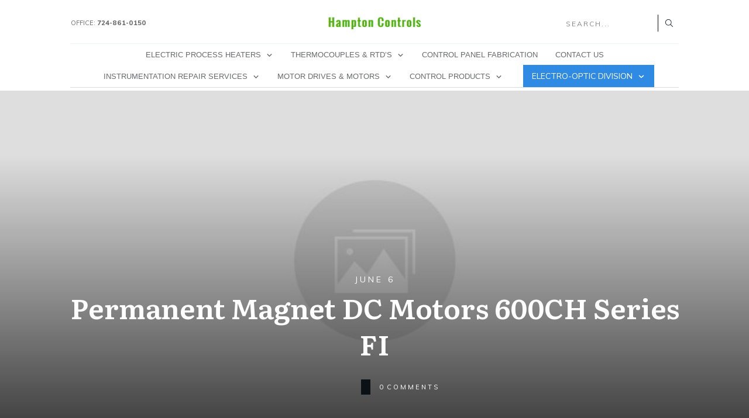

--- FILE ---
content_type: text/css
request_url: https://hamptonproductscompany.com/wp-content/uploads/thrive/theme-template-1678764266.css?ver=10.1
body_size: 528785
content:
@media (min-width:300px){.tve-theme-1903 #wrapper{--header-background-width:100%;--footer-background-width:100%;--top-background-width:100%;--bottom-background-width:100%;}.tve-theme-1903 .main-container{padding:10px !important;}.tve-theme-1903 .content-section .section-content{padding:20px 10px !important;min-height:490px !important;}.tve-theme-1903 .content-section .cart-template-wrapper{margin-top:0px !important;margin-bottom:0px !important;}.tve-theme-1903 .bottom-section .section-background{border-top:1px solid rgb(238,238,238);background-color:transparent !important;background-image:none !important;}.tve-theme-1903 .bottom-section .section-content{display:flex;flex-direction:column;justify-content:center;text-align:left;--tve-font-size:16px;--tve-color:rgb(180,180,180);min-height:150px !important;padding:40px 20px !important;}.tve-theme-1903 .bottom-section [data-css="tve-u-172efcf6bbb"]{padding:0px !important;margin-bottom:0px !important;}.tve-theme-1903 .bottom-section [data-css="tve-u-172efcfef9d"]{padding:0px !important;margin-bottom:0px !important;}:not(#tve) .tve-theme-1903 .bottom-section [data-css="tve-u-172efd0243e"]{letter-spacing:2px;padding-bottom:0px !important;margin-bottom:0px !important;font-size:13px !important;}.tve-theme-1903 .bottom-section [data-css="tve-u-172efd16917"]{font-size:18px;margin-top:0px !important;margin-bottom:0px !important;padding:0px !important;}.tve-theme-1903 .bottom-section .section-content p,.tve-theme-1903 .bottom-section .section-content li,.tve-theme-1903 .bottom-section .section-content label,.tve-theme-1903 .bottom-section .section-content .tcb-plain-text{font-size:var(--tve-font-size,16px);color:var(--tve-color,rgb(180,180,180));--tcb-applied-color:rgb(180,180,180);}.tve-theme-1903 .bottom-section [data-css="tve-u-172efd48fcd"]{margin-left:-30px;padding:0px !important;}.tve-theme-1903 .bottom-section [data-css="tve-u-172efd4931a"]{margin:0px !important;}.tve-theme-1903 .bottom-section [data-css="tve-u-172efd48fcd"] > .tcb-flex-col{padding-left:30px;}:not(#tve) .tve-theme-1903 .bottom-section [data-css="tve-u-172effbfcc7"]{letter-spacing:1px;padding-bottom:0px !important;margin-bottom:0px !important;font-size:13px !important;text-transform:uppercase !important;font-weight:var(--g-bold-weight,bold) !important;color:var(--tcb-skin-color-4) !important;--tcb-applied-color:var$(--tcb-skin-color-4) !important;text-decoration:none !important;}.tve-theme-1903 .bottom-section [data-css="tve-u-172effc9615"]{width:120px;margin-top:0px !important;margin-bottom:0px !important;}.tve-theme-1903 .bottom-section [data-css="tve-u-172effcd41b"]{padding:0px !important;margin-bottom:0px !important;}.tve-theme-1903 .bottom-section [data-css="tve-u-172effd3b15"]{max-width:30.1%;}.tve-theme-1903 .bottom-section [data-css="tve-u-172effd3b42"]{max-width:45.7%;}.tve-theme-1903 .bottom-section [data-css="tve-u-172effd3b71"]{max-width:24.2%;}.tve-theme-1903 .bottom-section [data-css="tve-u-172effd7b3a"]{padding:0px !important;}.tve-theme-1903 .bottom-section [data-css="tve-u-172effde4b9"]{width:120px;margin-top:0px !important;margin-bottom:0px !important;}.tve-theme-1903 .bottom-section [data-css="tve-u-172effc9615"] img{filter:grayscale(100%) blur(0px) brightness(100%) sepia(0%) invert(0%) saturate(100%) contrast(100%) hue-rotate(0deg);}.tve-theme-1903 .bottom-section [data-css="tve-u-172effde4b9"] img{filter:grayscale(100%) blur(0px) brightness(100%) sepia(0%) invert(0%) saturate(100%) contrast(100%) hue-rotate(0deg);}.tve-theme-1903 .bottom-section [data-css="tve-u-172f0040ddd"]{padding:0px !important;margin-bottom:0px !important;}:not(#tve) .tve-theme-1903 .bottom-section [data-css="tve-u-172f0054e1c"]{letter-spacing:1px;padding-bottom:0px !important;margin-bottom:0px !important;font-size:13px !important;text-transform:uppercase !important;font-weight:var(--g-bold-weight,bold) !important;color:var(--tcb-skin-color-4) !important;--tcb-applied-color:var$(--tcb-skin-color-4) !important;}:not(#tve) .tve-theme-1903 .bottom-section [data-css="tve-u-172f0055d17"]{letter-spacing:1px;padding-bottom:0px !important;margin-bottom:0px !important;font-size:13px !important;text-transform:uppercase !important;font-weight:var(--g-bold-weight,bold) !important;color:var(--tcb-skin-color-4) !important;--tcb-applied-color:var$(--tcb-skin-color-4) !important;}.tve-theme-1903 .bottom-section [data-css="tve-u-172f007c6a9"]{margin:0px 0px 14px !important;}.tve-theme-1903 .bottom-section [data-css="tve-u-172effd7b3a"] > .tcb-flex-col > .tcb-col{justify-content:center;}.tve-theme-1903 .bottom-section [data-css="tve-u-172efdd9efd"]{padding-left:40px !important;padding-right:40px !important;border-right:none !important;border-left:none !important;}.tve-theme-1903 .bottom-section [data-css="tve-u-172f0ea6432"]{font-size:28px;margin-top:0px !important;margin-bottom:0px !important;background-color:transparent !important;}.tve-theme-1903 .bottom-section [data-css="tve-u-172f0ea6432"] .sr-background{fill:var(--tcb-skin-color-8);}.tve-theme-1903 .bottom-section [data-css="tve-u-172f0ea6432"] .sr-outline{fill:var(--tcb-skin-color-18);}.tve-theme-1903 .bottom-section [data-css="tve-u-172f0ea6432"] .sr-fill{fill:var(--tcb-skin-color-0);}.tve-theme-1903 .bottom-section [data-css="tve-u-172f0ede6ed"]{color:var(--tcb-skin-color-0) !important;}.tve-theme-1903 .bottom-section .thrv-divider[data-css="tve-u-172f0ee9556"] .tve_sep{border-width:1px !important;border-color:rgb(230,230,230) !important;}.tve-theme-1903 .bottom-section [data-css="tve-u-172f0ee9556"]{max-width:20%;padding-top:5px !important;padding-bottom:5px !important;margin-bottom:10px !important;}.tve-theme-1903 .top-section .section-background{background-color:var(--tcb-skin-color-2) !important;background-image:none !important;}.tve-theme-1903 .top-section .section-content{display:flex;flex-direction:column;min-height:1px !important;padding:0px !important;}.tve-theme-1903 .top-section [data-css="tve-u-172c77d3f76"]{padding:12px 20px !important;}.tve-theme-1903 .top-section [data-css="tve-u-172c77d3f77"]{max-width:1080px;margin-top:0px !important;margin-bottom:0px !important;background-color:transparent !important;}:not(#tve) .tve-theme-1903 .top-section [data-css="tve-u-172c77d3f78"]{letter-spacing:2px;padding-bottom:2px !important;margin-bottom:0px !important;text-transform:uppercase !important;font-size:11px !important;color:var(--tcb-skin-color-4) !important;--tcb-applied-color:var$(--tcb-skin-color-4) !important;font-weight:var(--g-bold-weight,bold) !important;line-height:1.3em !important;}.tve-theme-1903 .top-section [data-css="tve-u-172c77d3f79"]{padding:1px !important;margin:0px !important;}.tve-theme-1903 .top-section [data-css="tve-u-172c77d3f7b"]{margin-left:-20px;padding:1px !important;}.tve-theme-1903 .top-section [data-css="tve-u-172c77d3f7d"]{margin-top:0px !important;margin-bottom:0px !important;}.tve-theme-1903 .top-section [data-css="tve-u-172c77d3f7b"] > .tcb-flex-col > .tcb-col{justify-content:center;}.tve-theme-1903 .top-section [data-css="tve-u-172c77d3f7b"] > .tcb-flex-col{padding-left:20px;}.tve-theme-1903 .top-section [data-css="tve-u-172c77d3f7e"]{max-width:28.7%;}.tve-theme-1903 .top-section [data-css="tve-u-172c77d3f7f"]{max-width:71.3%;}:not(#tve) .tve-theme-1903 .top-section [data-css="tve-u-172c77d3f80"]{color:inherit !important;text-decoration-line:none !important;--eff:none !important;text-decoration-color:var(--eff-color,currentColor) !important;}:not(#tve) .tve-theme-1903 .top-section [data-css="tve-u-172c77d3f80"]:hover{text-decoration-line:none !important;--eff:none !important;text-decoration-color:var(--eff-color,currentColor) !important;color:rgb(112,112,112) !important;}.tve-theme-1903 .top-section [data-css="tve-u-172c77d3f82"]{padding:1px !important;margin-top:0px !important;margin-bottom:0px !important;}.tve-theme-1903 .top-section [data-css="tve-u-172c77d3f83"]{padding:1px !important;margin-top:0px !important;margin-bottom:0px !important;}.tve-theme-1903 .top-section [data-css="tve-u-172c77d3f84"]{max-width:49.9%;}.tve-theme-1903 .top-section [data-css="tve-u-172c77d3f85"]{max-width:50.1%;}.tve-theme-1903 .top-section [data-css="tve-u-172c77d3f86"]::after{clear:both;}.tve-theme-1903 .top-section [data-css="tve-u-172c77d3f87"]{margin-left:-21px;padding:1px !important;}.tve-theme-1903 .top-section [data-css="tve-u-172c77d3f87"] > .tcb-flex-col > .tcb-col{justify-content:center;}.tve-theme-1903 .top-section [data-css="tve-u-172c77d3f87"] > .tcb-flex-col{padding-left:21px;}.tve-theme-1903 .top-section [data-css="tve-u-172c77d3f88"]{max-width:39.3%;}.tve-theme-1903 .top-section [data-css="tve-u-172c77d3f8a"]{max-width:60.7%;}.tve-theme-1903 .top-section [data-css="tve-u-172c77d3f8b"]::after{clear:both;}.tve-theme-1903 .top-section [data-css="tve-u-172c77d3f8c"]{margin-left:-20px;padding:1px !important;}.tve-theme-1903 .top-section [data-css="tve-u-172c77d3f8c"] > .tcb-flex-col > .tcb-col{justify-content:center;}.tve-theme-1903 .top-section [data-css="tve-u-172c77d3f8c"] > .tcb-flex-col{padding-left:20px;}.tve-theme-1903 .top-section [data-css="tve-u-172c77d3f8d"]{float:left;z-index:3;position:relative;min-width:251px;padding:1px !important;margin:0px !important;}.tve-theme-1903 .top-section [data-css="tve-u-172c77d3f8e"]{margin-top:0px !important;margin-bottom:0px !important;}.tve-theme-1903 .top-section [data-css="tve-u-172c77d3f8f"]{font-size:20px;width:20px;height:20px;border-radius:100px;overflow:hidden;border:1px solid rgba(0,0,0,0.08);float:right;z-index:3;position:relative;padding:16px !important;margin-top:0px !important;margin-bottom:0px !important;background-color:transparent !important;}:not(#tve) .tve-theme-1903 .top-section [data-css="tve-u-172c77d3f8f"] >:first-child{color:var(--tcb-skin-color-4);}.tve-theme-1903 .top-section [data-css="tve-u-172c77d3f90"]::after{clear:both;}.tve-theme-1903 .top-section [data-css="tve-u-172c77d3f91"]{font-size:16px;margin-left:auto;margin-right:auto;width:16px;height:16px;border-radius:100px;overflow:hidden;float:right;z-index:3;position:relative;border:1px solid rgba(0,0,0,0.08);padding:16px !important;margin-top:0px !important;margin-bottom:0px !important;background-color:transparent !important;}:not(#tve) .tve-theme-1903 .top-section [data-css="tve-u-172c77d3f91"] >:first-child{color:var(--tcb-skin-color-4);}.tve-theme-1903 .top-section [data-css="tve-u-172c77d3f94"]{font-size:16px;margin-left:auto;margin-right:auto;width:16px;height:16px;border-radius:100px;overflow:hidden;float:right;z-index:3;position:relative;border:1px solid rgba(0,0,0,0.08);padding:16px !important;margin-top:0px !important;margin-bottom:0px !important;background-color:transparent !important;}:not(#tve) .tve-theme-1903 .top-section [data-css="tve-u-172c77d3f94"] >:first-child{color:var(--tcb-skin-color-4);}:not(#tve) .tve-theme-1903 .top-section [data-css="tve-u-172c77fc740"]{letter-spacing:2px;padding-bottom:2px !important;margin-bottom:0px !important;text-transform:uppercase !important;font-size:11px !important;color:var(--tcb-skin-color-4) !important;--tcb-applied-color:var$(--tcb-skin-color-4) !important;font-weight:var(--g-bold-weight,bold) !important;line-height:1.3em !important;}:not(#tve) .tve-theme-1903 .top-section [data-css="tve-u-172c78228f4"]{letter-spacing:2px;padding-bottom:2px !important;margin-bottom:0px !important;text-transform:uppercase !important;font-size:11px !important;color:var(--tcb-skin-color-4) !important;--tcb-applied-color:var$(--tcb-skin-color-4) !important;font-weight:var(--g-bold-weight,bold) !important;line-height:1.3em !important;}.tve-theme-1903 .top-section [data-css="tve-u-172c783ce2c"]{background-color:rgb(255,255,255) !important;border-bottom:1px solid rgb(243,243,243) !important;border-top:none !important;}:not(#tve) .tve-theme-1903 .top-section [data-css="tve-u-172c784d60c"]{letter-spacing:4px;padding-bottom:0px !important;margin-bottom:0px !important;font-size:9px !important;color:var(--tcb-skin-color-4) !important;--tcb-applied-color:var$(--tcb-skin-color-4) !important;font-weight:var(--g-regular-weight,normal) !important;}.tve-theme-1903 .top-section [data-css="tve-u-172c784f28f"]{--tve-text-transform:uppercase;}.tve-theme-1903 .top-section [data-css="tve-u-172c785027f"]{padding:0px !important;margin:0px !important;}:not(#tve) .tve-theme-1903 .top-section [data-css="tve-u-172c784f28f"] p,:not(#tve) .tve-theme-1903 .top-section [data-css="tve-u-172c784f28f"] li,:not(#tve) .tve-theme-1903 .top-section [data-css="tve-u-172c784f28f"] blockquote,:not(#tve) .tve-theme-1903 .top-section [data-css="tve-u-172c784f28f"] address,:not(#tve) .tve-theme-1903 .top-section [data-css="tve-u-172c784f28f"] .tcb-plain-text,:not(#tve) .tve-theme-1903 .top-section [data-css="tve-u-172c784f28f"] label,:not(#tve) .tve-theme-1903 .top-section [data-css="tve-u-172c784f28f"] h1,:not(#tve) .tve-theme-1903 .top-section [data-css="tve-u-172c784f28f"] h2,:not(#tve) .tve-theme-1903 .top-section [data-css="tve-u-172c784f28f"] h3,:not(#tve) .tve-theme-1903 .top-section [data-css="tve-u-172c784f28f"] h4,:not(#tve) .tve-theme-1903 .top-section [data-css="tve-u-172c784f28f"] h5,:not(#tve) .tve-theme-1903 .top-section [data-css="tve-u-172c784f28f"] h6{text-transform:var(--tve-text-transform,uppercase);}.tve-theme-1903 .top-section [data-css="tve-u-172c79788aa"]{padding:0px !important;}:not(#tve) .tve-theme-1903 .top-section [data-css="tve-u-172c79b367e"]{letter-spacing:1px;padding-bottom:0px !important;margin-bottom:0px !important;text-transform:none !important;font-size:10px !important;color:rgba(0,0,0,0.65) !important;--tcb-applied-color:rgba(0,0,0,0.65) !important;font-weight:var(--g-regular-weight,normal) !important;line-height:1.3em !important;}:not(#tve) .tve-theme-1903 .top-section [data-css="tve-u-172c79b62ea"]{letter-spacing:1px;padding-bottom:0px !important;margin-bottom:0px !important;text-transform:none !important;font-size:10px !important;color:rgba(0,0,0,0.65) !important;--tcb-applied-color:rgba(0,0,0,0.65) !important;font-weight:var(--g-regular-weight,normal) !important;line-height:1.3em !important;}.tve-theme-1903 .top-section [data-css="tve-u-172c79ec22c"]{color:var(--tcb-skin-color-0) !important;}.tve-theme-1903 .top-section [data-css="tve-u-172c7a0f768"]{padding:10px 20px !important;}.tve-theme-1903 .top-section [data-css="tve-u-172c7a0fd5e"]{float:none;margin:0px auto !important;}.tve-theme-1903 .top-section [data-css="tve-u-172c7a25fdd"]{margin-left:0px !important;}.tve-theme-1903 .top-section [data-css="tve-u-172c7a2fc1d"]{padding:0px !important;}:not(#tve) .tve-theme-1903 .top-section [data-css="tve-u-172c7a3cc19"]{letter-spacing:4px;padding-bottom:0px !important;margin-bottom:0px !important;font-size:9px !important;color:var(--tcb-skin-color-4) !important;--tcb-applied-color:var$(--tcb-skin-color-4) !important;font-weight:var(--g-bold-weight,bold) !important;}.tve-theme-1903 .top-section [data-css="tve-u-172c7a51825"]::after{clear:both;}.tve-theme-1903 .top-section [data-css="tve-u-172c7a6d171"]{text-align:right;}.tve-theme-1903 .top-section [data-css="tve-u-172c7aa3ee4"]{margin-top:0px !important;margin-bottom:0px !important;}:not(#tve) .tve-theme-1903 .top-section [data-css="tve-u-172c7ab049a"]{letter-spacing:1px;padding-bottom:0px !important;margin-bottom:0px !important;text-transform:none !important;font-size:10px !important;color:rgba(0,0,0,0.65) !important;--tcb-applied-color:rgba(0,0,0,0.65) !important;font-weight:var(--g-regular-weight,normal) !important;line-height:1.3em !important;}.tve-theme-1903 .top-section [data-css="tve-u-172c7a0f768"] > .tcb-flex-col > .tcb-col{max-height:1080px;}.tve-theme-1903 .sidebar-section .section-background{border:medium none;background-color:transparent !important;}.tve-theme-1903 .sidebar-section .section-content{text-align:left;--tve-color:var(--tcb-skin-color-3);padding:20px 10px !important;}.tve-theme-1903 .sidebar-section{margin:0px !important;}.tve-theme-1903 .sidebar-section [data-css="tve-u-172dba0d1d6"]{padding:0px !important;}.tve-theme-1903 .sidebar-section [data-css="tve-u-172dba3aeee"]{font-size:18px;width:18px;height:18px;border-radius:0px;overflow:hidden;border:none;float:left;z-index:3;position:relative;padding:6px !important;margin:0px auto 6px !important;background-color:transparent !important;}:not(#tve) .tve-theme-1903 .sidebar-section [data-css="tve-u-172dba3aeee"] >:first-child{color:var(--tcb-skin-color-0);}.tve-theme-1903 .sidebar-section [data-css="tve-u-172dba3aef2"]::after{clear:both;}:not(#tve) .tve-theme-1903 .sidebar-section [data-css="tve-u-172dba6a799"]{padding-bottom:0px !important;margin-bottom:0px !important;font-weight:var(--g-bold-weight,bold) !important;}.tve-theme-1903 .sidebar-section [data-css="tve-u-172dba6cff2"]{padding:10px 10px 10px 0px !important;margin:0px 0px 60px !important;}.tve-theme-1903 .sidebar-section [data-css="tve-u-172dbaca35e"]{background-color:rgba(255,255,255,0.7) !important;border:none !important;}.tve-theme-1903 .sidebar-section [data-css="tve-u-172dbaec183"]{padding:10px 10px 10px 0px !important;margin:0px 0px 8px !important;}.tve-theme-1903 .sidebar-section [data-css="tve-u-172dbafa3d4"]{padding:10px 10px 10px 0px !important;margin:0px !important;}.tve-theme-1903 .sidebar-section [data-css="tve-u-172dbc577c3"]{font-size:18px;width:18px;height:18px;border-radius:0px;overflow:hidden;border:none;float:left;z-index:3;position:relative;padding:6px !important;margin:0px auto 6px !important;background-color:transparent !important;}:not(#tve) .tve-theme-1903 .sidebar-section [data-css="tve-u-172dbc577c3"] >:first-child{color:var(--tcb-skin-color-0);}.tve-theme-1903 .sidebar-section [data-css="tve-u-172dbc577c7"]::after{clear:both;}.tve-theme-1903 .sidebar-section [data-css="tve-u-172dbc58322"]{font-size:18px;width:18px;height:18px;border-radius:0px;overflow:hidden;border:none;float:left;z-index:3;position:relative;padding:6px !important;margin:0px auto 6px !important;background-color:transparent !important;}:not(#tve) .tve-theme-1903 .sidebar-section [data-css="tve-u-172dbc58322"] >:first-child{color:var(--tcb-skin-color-0);}.tve-theme-1903 .sidebar-section [data-css="tve-u-172dbc58325"]::after{clear:both;}.tve-theme-1903 .sidebar-section [data-css="tve-u-172dbc67291"]{width:500px;margin-top:0px !important;margin-bottom:20px !important;}.tve-theme-1903 .sidebar-section [data-css="tve-u-172dbc67291"] .tve_image_frame{height:100%;}.tve-theme-1903 .sidebar-section [data-css="tve-u-172dbf27d6c"]{margin-left:-75px;width:153% !important;max-width:none !important;}.tve-theme-1903 .sidebar-section [data-css="tve-u-172dbf7020d"]{background-color:rgba(255,255,255,0.7) !important;border:none !important;}.tve-theme-1903 .sidebar-section [data-css="tve-u-172dbf7277b"]{background-color:rgba(255,255,255,0.7) !important;border-top:1px solid var(--tcb-skin-color-8) !important;border-right:none !important;border-bottom:1px solid var(--tcb-skin-color-8) !important;border-left:none !important;border-image:initial !important;}.tve-theme-1903 .sidebar-section .section-content p,.tve-theme-1903 .sidebar-section .section-content li,.tve-theme-1903 .sidebar-section .section-content label,.tve-theme-1903 .sidebar-section .section-content .tcb-plain-text{color:var(--tve-color,var(--tcb-skin-color-3));--tcb-applied-color:var$(--tcb-skin-color-3);}:not(#tve) .tve-theme-1903 .sidebar-section [data-css="tve-u-172dbfdbc6b"]{font-weight:var(--g-bold-weight,bold) !important;padding-bottom:0px !important;margin-bottom:0px !important;}:not(#tve) .tve-theme-1903 .sidebar-section [data-css="tve-u-172dbfdcaa3"]{font-weight:var(--g-regular-weight,normal) !important;padding-bottom:0px !important;margin-bottom:0px !important;font-size:14px !important;}.tve-theme-1903 .sidebar-section [data-css="tve-u-172dbfe8133"]{margin-bottom:20px !important;}:not(#tve) .tve-theme-1903 .sidebar-section [data-css="tve-u-172dbfef203"]{padding-bottom:0px !important;margin-bottom:0px !important;font-weight:var(--g-bold-weight,bold) !important;}:not(#tve) .tve-theme-1903 .sidebar-section [data-css="tve-u-172dbfefba8"]{padding-bottom:0px !important;margin-bottom:0px !important;font-weight:var(--g-bold-weight,bold) !important;}.tve-theme-1903 .sidebar-section [data-css="tve-u-172dbff6940"]{margin-bottom:10px !important;}.tve-theme-1903 .sidebar-section [data-css="tve-u-172dc03af13"] .tcb-button-link{letter-spacing:var(--tve-letter-spacing,1px);border:1px solid var(--tcb-local-color-f8570);background-color:transparent !important;padding:11px !important;}:not(#tve) .tve-theme-1903 .sidebar-section [data-css="tve-u-172dc03af13"] .tcb-button-link span{font-weight:var(--tve-font-weight,var(--g-regular-weight,normal));color:var(--tve-color,var(--tcb-local-color-f8570));--tcb-applied-color:var$(--tcb-local-color-f8570);}.tve-theme-1903 .sidebar-section [data-css="tve-u-172dc03af13"]{--tve-font-weight:var(--g-regular-weight,normal);--tve-letter-spacing:1px;--tve-color:var(--tcb-local-color-f8570);--tcb-local-color-ef6da:rgb(19,114,211);--tve-font-size:13px;float:left;z-index:3;position:relative;--tcb-local-color-f8570:var(--tcb-skin-color-0) !important;margin-top:0px !important;margin-bottom:0px !important;}:not(#tve) .tve-theme-1903 .sidebar-section [data-css="tve-u-172dc03af13"]:hover .tcb-button-link{border:1px solid var(--tcb-local-color-f8570) !important;background-color:transparent !important;background-image:linear-gradient(var(--tcb-local-color-f8570),var(--tcb-local-color-f8570)) !important;background-size:auto !important;background-position:50% 50% !important;background-attachment:scroll !important;background-repeat:no-repeat !important;}.tve-theme-1903 .sidebar-section [data-css="tve-u-172dc03af13"] .tcb-button-link::after{background-color:transparent !important;background-image:linear-gradient(var(--tcb-local-color-f8570),var(--tcb-local-color-f8570)) !important;background-size:auto !important;background-position:50% 50% !important;background-attachment:scroll !important;background-repeat:no-repeat !important;}:not(#tve) .tve-theme-1903 .sidebar-section [data-css="tve-u-172dc03af13"]:hover .tcb-button-link span{color:var(--tve-color,rgb(255,255,255)) !important;--tcb-applied-color:rgb(255,255,255) !important;}:not(#tve) .tve-theme-1903 .sidebar-section [data-css="tve-u-172dc03af13"]:hover{--tve-color:rgb(255,255,255) !important;}:not(#tve) .tve-theme-1903 .sidebar-section [data-css="tve-u-172dc03e2dd"] textarea,:not(#tve) .tve-theme-1903 .sidebar-section [data-css="tve-u-172dc03e2dd"] input{border:none;border-radius:0px;overflow:hidden;background-color:rgb(248,249,250) !important;margin-top:5px !important;margin-bottom:5px !important;padding:14px 8px !important;}:not(#tve) .tve-theme-1903 .sidebar-section [data-css="tve-u-172dc03e2dd"] input,:not(#tve) .tve-theme-1903 .sidebar-section [data-css="tve-u-172dc03e2dd"] select,:not(#tve) .tve-theme-1903 .sidebar-section [data-css="tve-u-172dc03e2dd"] textarea,:not(#tve) .tve-theme-1903 .sidebar-section [data-css="tve-u-172dc03e2dd"] ::placeholder{--tcb-applied-color:var$(--tcb-skin-color-5);font-size:var(--tve-font-size,11px);letter-spacing:var(--tve-letter-spacing,1px);color:var(--tve-color,var(--tcb-skin-color-5)) !important;}.tve-theme-1903 .sidebar-section [data-css="tve-u-172dc03e2dd"]{--tve-color:var(--tcb-skin-color-5);--tve-font-size:11px;--tve-letter-spacing:1px;}:not(#tve) .tve-theme-1903 .sidebar-section [data-css="tve-u-172dc049543"]{font-size:10px !important;font-style:italic !important;color:var(--tcb-skin-color-13) !important;--tcb-applied-color:var$(--tcb-skin-color-13) !important;}.tve-theme-1903 .sidebar-section [data-css="tve-u-172dc04955d"]{--tcb-applied-color:var$(--tcb-skin-color-13) !important;}:not(#tve) .tve-theme-1903 .sidebar-section [data-css="tve-u-172dc03af13"] .tcb-button-link{font-size:var(--tve-font-size,13px) !important;}.tve-theme-1903 .sidebar-section [data-css="tve-u-172dc0619e9"]::after{clear:both;}:not(#tve) .tve-theme-1903 .sidebar-section [data-css="tve-u-172dc077b56"]{letter-spacing:1px;font-weight:var(--g-regular-weight,normal) !important;padding-bottom:0px !important;margin-bottom:0px !important;font-size:13px !important;color:var(--tcb-skin-color-5) !important;--tcb-applied-color:var$(--tcb-skin-color-5) !important;}:not(#tve) .tve-theme-1903 .sidebar-section [data-css="tve-u-172dc081fc8"]{font-weight:var(--g-bold-weight,bold) !important;padding-bottom:16px !important;margin-bottom:0px !important;}:not(#tve) .tve-theme-1903 .sidebar-section:not(#tve) [data-css="tve-u-172dc03e2dd"]:hover input,:not(#tve) .tve-theme-1903 .sidebar-section:not(#tve) [data-css="tve-u-172dc03e2dd"]:hover select,:not(#tve) .tve-theme-1903 .sidebar-section:not(#tve) [data-css="tve-u-172dc03e2dd"]:hover textarea,:not(#tve) .tve-theme-1903 .sidebar-section:not(#tve) [data-css="tve-u-172dc03e2dd"]:hover ::placeholder{color:var(--tve-color,var(--tcb-skin-color-3)) !important;--tcb-applied-color:var$(--tcb-skin-color-3) !important;}:not(#tve) .tve-theme-1903 .sidebar-section [data-css="tve-u-172dc03e2dd"]:hover{--tve-color:var(--tcb-skin-color-3) !important;}:not(#tve) .tve-theme-1903 .sidebar-section:not(#tve) [data-css="tve-u-172dc03e2dd"]:hover input,:not(#tve) .tve-theme-1903 .sidebar-section:not(#tve) [data-css="tve-u-172dc03e2dd"]:hover select,:not(#tve) .tve-theme-1903 .sidebar-section:not(#tve) [data-css="tve-u-172dc03e2dd"]:hover textarea{background-color:rgb(249,249,249) !important;}:not(#tve) .tve-theme-1903 .sidebar-section [data-css="tve-u-172dc03e2dd"] input,:not(#tve) .tve-theme-1903 .sidebar-section [data-css="tve-u-172dc03e2dd"] select,:not(#tve) .tve-theme-1903 .sidebar-section [data-css="tve-u-172dc03e2dd"] textarea{background-color:rgb(248,248,248) !important;}.tve-theme-1903 .sidebar-section [data-css="tve-u-172dc0acc2e"]{margin-bottom:60px !important;}.tve-theme-1903 .sidebar-section [data-css="tve-u-172dc0b3b1e"]{margin-bottom:0px !important;}:not(#tve) .tve-theme-1903 .sidebar-section [data-css="tve-u-172dc0b4589"]{font-weight:var(--g-bold-weight,bold) !important;padding-bottom:0px !important;margin-bottom:0px !important;}.tve-theme-1903 .sidebar-section [data-css="tve-u-172dc0bb92c"] .tve_social_items{font-size:8px !important;}.tve-theme-1903 .sidebar-section [data-css="tve-u-17300ac8dc8"]{margin-bottom:10px !important;}.tve-theme-1903 .sidebar-section [data-css="tve-u-172dc0bb92c"]{margin-bottom:0px !important;}.tve-theme-1903 .content-section [data-css="tve-u-17309be5366"]{padding-left:27px !important;}:not(#tve) .tve-theme-1903 .content-section [data-css="tve-u-17309bf6363"]{padding-bottom:7px !important;margin-bottom:0px !important;}.tve-theme-1904 #wrapper{--header-background-width:100%;--footer-background-width:100%;--top-background-width:100%;--bottom-background-width:100%;}.tve-theme-1904 .content-section .section-content{padding:20px 10px !important;}.tve-theme-1904 .main-container{padding:20px 10px !important;}.tve-theme-1904 .content-section .checkout-template-wrapper{margin-top:0px !important;margin-bottom:0px !important;padding:0px !important;background-color:transparent !important;}.tve-theme-1904 .top-section .section-background{border-top:1px solid var(--tcb-skin-color-14);border-right:none;border-bottom:1px solid var(--tcb-skin-color-14);border-left:none;border-image:initial;background-color:rgb(255,255,255) !important;background-image:linear-gradient(var(--tcb-skin-color-1),var(--tcb-skin-color-1)) !important;background-size:auto !important;background-position:50% 50% !important;background-attachment:scroll !important;background-repeat:no-repeat !important;}.tve-theme-1904 .top-section .section-content{display:flex;text-align:center;--tve-color:rgb(255,255,255);justify-content:flex-end;flex-direction:column;padding:40px 20px !important;min-height:1px !important;}.tve-theme-1904 .top-section [data-css="tve-u-1705cdb4152"]{padding:0px !important;}:not(#tve) .tve-theme-1904 .top-section [data-css="tve-u-17274963a21"]{letter-spacing:4px;padding-bottom:0px !important;margin-bottom:0px !important;font-size:11px !important;text-transform:uppercase !important;color:rgb(255,255,255) !important;--tcb-applied-color:rgb(255,255,255) !important;}.tve-theme-1904 .bottom-section .section-background{background-color:var(--tcb-skin-color-2) !important;background-image:none !important;}.tve-theme-1904 .bottom-section .section-content{justify-content:center;display:flex;flex-direction:column;min-height:130px !important;padding:40px 20px !important;}.tve-theme-1904 .bottom-section [data-css="tve-u-172f0121a55"]{margin-left:-20px;padding:0px !important;}.tve-theme-1904 .bottom-section [data-css="tve-u-172f0121a57"]{margin-top:0px !important;margin-bottom:0px !important;background-color:transparent !important;}.tve-theme-1904 .bottom-section [data-css="tve-u-172f0121a5e"]{max-width:25.1%;}.tve-theme-1904 .bottom-section [data-css="tve-u-172f0121a62"]{max-width:24.9%;}.tve-theme-1904 .bottom-section [data-css="tve-u-172f02823f6"]{max-width:25%;}.tve-theme-1904 .bottom-section [data-css="tve-u-172f0349550"]{font-size:34px;width:34px;height:34px;border-radius:0px;overflow:hidden;border:none;padding:1px !important;margin-top:0px !important;margin-bottom:0px !important;background-color:transparent !important;}:not(#tve) .tve-theme-1904 .bottom-section [data-css="tve-u-172f0349550"] >:first-child{color:var(--tcb-skin-color-0);}:not(#tve) .tve-theme-1904 .bottom-section [data-css="tve-u-172f03d7ad8"]{letter-spacing:0px;padding-bottom:0px !important;margin-bottom:0px !important;text-transform:capitalize !important;font-size:16px !important;color:var(--tcb-skin-color-4) !important;--tcb-applied-color:var$(--tcb-skin-color-4) !important;font-weight:var(--g-bold-weight,bold) !important;line-height:1.6em !important;}.tve-theme-1904 .bottom-section [data-css="tve-u-172f03e133e"]{position:relative !important;padding:0px !important;}:not(#tve) .tve-theme-1904 .bottom-section [data-css="tve-u-172f03e596c"]{letter-spacing:1px;padding-bottom:0px !important;margin-bottom:0px !important;text-transform:uppercase !important;font-size:9px !important;color:rgba(0,0,0,0.5) !important;--tcb-applied-color:rgba(0,0,0,0.5) !important;font-weight:var(--g-bold-weight,bold) !important;line-height:1.6em !important;}.tve-theme-1904 .bottom-section [data-css="tve-u-172f0121a55"] > .tcb-flex-col{padding-left:20px;}.tve-theme-1904 .bottom-section [data-css="tve-u-172f0448dd6"]{max-width:18.5%;}.tve-theme-1904 .bottom-section [data-css="tve-u-172f0448e00"]{max-width:81.5%;}.tve-theme-1904 .bottom-section [data-css="tve-u-172f044ae30"]{padding:0px !important;}.tve-theme-1904 .bottom-section [data-css="tve-u-172f044b119"]{margin:0px !important;}.tve-theme-1904 .bottom-section [data-css="tve-u-172f044ae30"] > .tcb-flex-col > .tcb-col{justify-content:center;}.tve-theme-1904 .bottom-section [data-css="tve-u-172f04a8abc"]{font-size:34px;width:34px;height:34px;border-radius:0px;overflow:hidden;border:none;padding:1px !important;margin-top:0px !important;margin-bottom:0px !important;background-color:transparent !important;}:not(#tve) .tve-theme-1904 .bottom-section [data-css="tve-u-172f04a8abc"] >:first-child{color:var(--tcb-skin-color-0);}.tve-theme-1904 .bottom-section [data-css="tve-u-172f04bd161"]{font-size:34px;width:34px;height:34px;border-radius:0px;overflow:hidden;border:none;padding:1px !important;margin-top:0px !important;margin-bottom:0px !important;background-color:transparent !important;}:not(#tve) .tve-theme-1904 .bottom-section [data-css="tve-u-172f04bd161"] >:first-child{color:var(--tcb-skin-color-0);}:not(#tve) .tve-theme-1904 .bottom-section [data-css="tve-u-172f04c2dbf"]{letter-spacing:0px;padding-bottom:0px !important;margin-bottom:0px !important;text-transform:capitalize !important;font-size:16px !important;color:var(--tcb-skin-color-4) !important;--tcb-applied-color:var$(--tcb-skin-color-4) !important;font-weight:var(--g-bold-weight,bold) !important;line-height:1.6em !important;}:not(#tve) .tve-theme-1904 .bottom-section [data-css="tve-u-172f04c38b5"]{letter-spacing:0px;padding-bottom:0px !important;margin-bottom:0px !important;text-transform:capitalize !important;font-size:16px !important;color:var(--tcb-skin-color-4) !important;--tcb-applied-color:var$(--tcb-skin-color-4) !important;font-weight:var(--g-bold-weight,bold) !important;line-height:1.6em !important;}.tve-theme-1904 .bottom-section [data-css="tve-u-172f04c6682"]{padding:1px !important;margin-top:0px !important;margin-bottom:0px !important;}.tve-theme-1904 .bottom-section [data-css="tve-u-172f04d338e"]{padding:1px !important;margin-top:0px !important;margin-bottom:0px !important;}.tve-theme-1904 .bottom-section [data-css="tve-u-172f04d4a7b"]{padding:1px !important;margin-top:0px !important;margin-bottom:0px !important;}.tve-theme-1904 .bottom-section [data-css="tve-u-172f04e38b8"]{padding:0px !important;}.tve-theme-1904 .bottom-section [data-css="tve-u-172f04e38b8"] > .tcb-flex-col > .tcb-col{justify-content:center;}.tve-theme-1904 .bottom-section [data-css="tve-u-172f04f7b91"]{padding:0px !important;}.tve-theme-1904 .bottom-section [data-css="tve-u-172f04f7b91"] > .tcb-flex-col > .tcb-col{justify-content:center;}.tve-theme-1904 .bottom-section [data-css="tve-u-172f051dfbb"]{max-width:25%;}.tve-theme-1904 .bottom-section [data-css="tve-u-17304551d71"]{padding-left:0px !important;}.tve-theme-1904 .bottom-section [data-css="tve-u-17304551d6f"] > .tcb-flex-col > .tcb-col{justify-content:center;}.tve-theme-1904 .bottom-section [data-css="tve-u-17304551d6e"]{z-index:6;--tve-color:var(--tcb-skin-color-3);margin-top:0px !important;margin-bottom:0px !important;}.tve-theme-1904 .bottom-section [data-css="tve-u-17304551d6f"]{padding-bottom:0px !important;padding-top:0px !important;}.tve-theme-1904 .bottom-section [data-css="tve-u-17304551d73"]{max-width:14.7%;}.tve-theme-1904 .bottom-section [data-css="tve-u-17304551d70"]{max-width:10%;}.tve-theme-1904 .bottom-section [data-css="tve-u-17304551d6a"]{margin:0px 0px 40px !important;padding:1px !important;}.tve-theme-1904 .bottom-section [data-css="tve-u-17304551d78"]{margin-bottom:10px !important;}.tve-theme-1904 .bottom-section [data-css="tve-u-17304551d76"]{padding:0px !important;margin-bottom:5px !important;}.tve-theme-1904 .bottom-section [data-css="tve-u-17304551d74"]{padding:0px !important;}.tve-theme-1904 .bottom-section [data-css="tve-u-17304551d6c"]{z-index:2;padding:20px !important;margin:0px !important;}.tve-theme-1904 .bottom-section [data-css="tve-u-17304551d72"]{float:none;width:74px;z-index:5;border:3px solid var(--tcb-skin-color-1);border-radius:60px;overflow:hidden;margin:2px auto !important;padding-top:1px !important;}.tve-theme-1904 .bottom-section [data-css="tve-u-17304551d6d"]{border:none !important;background-color:rgb(255,255,255) !important;}.tve-theme-1904 .bottom-section [data-css="tve-u-17304551d6b"] p{margin:0px !important;padding:0px !important;}:not(#tve) .tve-theme-1904 .bottom-section [data-css="tve-u-17304551d6e"] p,:not(#tve) .tve-theme-1904 .bottom-section [data-css="tve-u-17304551d6e"] li,:not(#tve) .tve-theme-1904 .bottom-section [data-css="tve-u-17304551d6e"] blockquote,:not(#tve) .tve-theme-1904 .bottom-section [data-css="tve-u-17304551d6e"] address,:not(#tve) .tve-theme-1904 .bottom-section [data-css="tve-u-17304551d6e"] .tcb-plain-text,:not(#tve) .tve-theme-1904 .bottom-section [data-css="tve-u-17304551d6e"] label,:not(#tve) .tve-theme-1904 .bottom-section [data-css="tve-u-17304551d6e"] h1,:not(#tve) .tve-theme-1904 .bottom-section [data-css="tve-u-17304551d6e"] h2,:not(#tve) .tve-theme-1904 .bottom-section [data-css="tve-u-17304551d6e"] h3,:not(#tve) .tve-theme-1904 .bottom-section [data-css="tve-u-17304551d6e"] h4,:not(#tve) .tve-theme-1904 .bottom-section [data-css="tve-u-17304551d6e"] h5,:not(#tve) .tve-theme-1904 .bottom-section [data-css="tve-u-17304551d6e"] h6{color:var(--tve-color,var(--tcb-skin-color-3));--tcb-applied-color:var$(--tcb-skin-color-3);}.tve-theme-1904 .bottom-section [data-css="tve-u-17304563b89"]{font-size:27px !important;}:not(#tve) .tve-theme-1904 .bottom-section .thrv-content-box [data-css="tve-u-1730456739a"] p,:not(#tve) .tve-theme-1904 .bottom-section .thrv-content-box [data-css="tve-u-1730456739a"] li,:not(#tve) .tve-theme-1904 .bottom-section .thrv-content-box [data-css="tve-u-1730456739a"] blockquote,:not(#tve) .tve-theme-1904 .bottom-section .thrv-content-box [data-css="tve-u-1730456739a"] address,:not(#tve) .tve-theme-1904 .bottom-section .thrv-content-box [data-css="tve-u-1730456739a"] .tcb-plain-text,:not(#tve) .tve-theme-1904 .bottom-section .thrv-content-box [data-css="tve-u-1730456739a"] label{font-size:var(--tve-font-size,14px);}.tve-theme-1904 .bottom-section [data-css="tve-u-1730456739a"]{--tve-font-size:14px;}.tve-theme-1904 .bottom-section [data-css="tve-u-173045693f0"]{max-width:75.3%;}.tve-theme-1904 .sidebar-section .section-background{border:medium none;background-color:transparent !important;}.tve-theme-1904 .sidebar-section .section-content{padding:20px 10px !important;}.tve-theme-1904 .sidebar-section{margin:0px !important;}.tve-theme-1904 .sidebar-section [data-css="tve-u-1725ba1e54e"]{border-radius:4px;overflow:hidden;background-color:var(--tcb-skin-color-2) !important;background-image:url("http://hamptonproductscompany.com/wp-content/uploads/thrive-theme/images/WooCommerce-Sidebar-texture02.jpg") !important;border:none !important;background-size:cover !important;background-position:50% 50% !important;background-attachment:scroll !important;background-repeat:no-repeat !important;}.tve-theme-1904 .sidebar-section [data-css="tve-u-1725ba26717"]{text-align:center;min-height:185px !important;}.tve-theme-1904 .sidebar-section [data-css="tve-u-1725bac5eae"]{padding:0px 20px 20px !important;margin-bottom:40px !important;margin-top:40px !important;}.tve-theme-1904 .sidebar-section [data-css="tve-u-17299451e08"]{float:none;padding:0px !important;background-color:transparent !important;margin-left:auto !important;margin-right:auto !important;margin-bottom:20px !important;}.tve-theme-1904 .sidebar-section [data-css="tve-u-17299ca265f"]{float:none;max-width:99px;margin-bottom:20px !important;margin-left:auto !important;margin-right:auto !important;background-color:rgb(255,255,255) !important;padding:8px !important;background-image:none !important;}:not(#tve) .tve-theme-1904 .sidebar-section [data-css="tve-u-17299cd57a8"]{padding-bottom:0px !important;margin-bottom:0px !important;font-size:20px !important;line-height:1.3em !important;font-weight:var(--g-bold-weight,bold) !important;color:var(--tcb-skin-color-3) !important;--tcb-applied-color:var$(--tcb-skin-color-3) !important;}.tve-theme-1904 .sidebar-section [data-css="tve-u-17299d28974"] .tcb-button-link{border-radius:185px;overflow:hidden;letter-spacing:var(--tve-letter-spacing,2px);box-shadow:0px 4px 16px 0px var(--tcb-local-color-3d2c0);padding:16px !important;background-color:var(--tcb-local-color-1d30b) !important;}:not(#tve) .tve-theme-1904 .sidebar-section [data-css="tve-u-17299d28974"] .tcb-button-link{font-size:var(--tve-font-size,11px) !important;}.tve-theme-1904 .sidebar-section [data-css="tve-u-17299d28974"]{--tve-font-size:11px;--tve-letter-spacing:2px;--tve-font-weight:var(--g-bold-weight,bold);--tcb-local-color-48d06:rgb(19,114,211);--tcb-local-color-bd5e5:rgba(19,114,211,0.2);--tcb-local-color-1d30b:var(--tcb-skin-color-0);--tcb-local-color-3d2c0:rgba(20,115,210,0.2);float:none;--tve-text-transform:uppercase;--tve-color:rgb(255,255,255);--tve-applied---tve-color:rgb(255,255,255);margin:0px auto !important;}:not(#tve) .tve-theme-1904 .sidebar-section [data-css="tve-u-17299d28974"] .tcb-button-link span{font-weight:var(--tve-font-weight,var(--g-bold-weight,bold));text-transform:var(--tve-text-transform,uppercase);color:var(--tve-color,rgb(255,255,255));--tve-applied-color:var$(--tve-color,rgb(255,255,255));--tcb-applied-color:rgb(255,255,255);}:not(#tve) .tve-theme-1904 .sidebar-section [data-css="tve-u-17299d28974"]:hover .tcb-button-link{box-shadow:0px 14px 40px 0px var(--tcb-local-color-3d2c0) !important;background-color:var(--tcb-local-color-1d30b) !important;}:not(#tve) .tve-theme-1904 .sidebar-section [data-css="tve-u-17299d3b4c7"]{padding-bottom:0px !important;margin-bottom:0px !important;font-size:29px !important;color:var(--tcb-skin-color-13) !important;--tcb-applied-color:var$(--tcb-skin-color-13) !important;line-height:1em !important;font-style:normal !important;}:not(#tve) .tve-theme-1904 .sidebar-section [data-css="tve-u-17299dac94f"]{letter-spacing:1px;padding-bottom:4px !important;margin-bottom:0px !important;text-transform:uppercase !important;font-size:13px !important;color:var(--tcb-skin-color-4) !important;--tcb-applied-color:var$(--tcb-skin-color-4) !important;font-weight:var(--g-bold-weight,bold) !important;line-height:1.3em !important;}:not(#tve) .tve-theme-1904 .sidebar-section [data-css="tve-u-17299dac951"]{letter-spacing:1px;padding-bottom:0px !important;margin-bottom:0px !important;text-transform:none !important;font-size:11px !important;color:rgba(0,0,0,0.65) !important;--tcb-applied-color:rgba(0,0,0,0.65) !important;font-weight:var(--g-regular-weight,normal) !important;line-height:1.3em !important;}.tve-theme-1904 .sidebar-section [data-css="tve-u-17299dac952"]{margin-left:-12px;padding:1px !important;}.tve-theme-1904 .sidebar-section [data-css="tve-u-17299dac953"]{margin-top:0px !important;margin-bottom:0px !important;}.tve-theme-1904 .sidebar-section [data-css="tve-u-17299dac952"] > .tcb-flex-col > .tcb-col{justify-content:center;}.tve-theme-1904 .sidebar-section [data-css="tve-u-17299dac952"] > .tcb-flex-col{padding-left:12px;}.tve-theme-1904 .sidebar-section [data-css="tve-u-17299dac955"]{max-width:36.8%;}.tve-theme-1904 .sidebar-section [data-css="tve-u-17299dac956"]{max-width:63.2%;}.tve-theme-1904 .sidebar-section [data-css="tve-u-17299dac964"]{padding:8px !important;margin:0px !important;}.tve-theme-1904 .sidebar-section [data-css="tve-u-17299dac966"]{font-size:18px;width:18px;height:18px;border-radius:100px;overflow:hidden;border:1px solid rgba(0,0,0,0.16);padding:17px !important;margin-top:0px !important;margin-bottom:0px !important;background-color:transparent !important;}:not(#tve) .tve-theme-1904 .sidebar-section [data-css="tve-u-17299dac966"] >:first-child{color:var(--tcb-skin-color-4);}.tve-theme-1904 .sidebar-section [data-css="tve-u-17299dac967"]::after{clear:both;}.tve-theme-1904 .sidebar-section [data-css="tve-u-17299dc406f"]{background-color:var(--tcb-skin-color-2) !important;}.tve-theme-1904 .sidebar-section [data-css="tve-u-17299dd7209"]{padding:8px !important;margin:0px 0px 8px !important;}.tve-theme-1904 .sidebar-section [data-css="tve-u-17299ddf06d"]{padding:8px !important;margin:0px 0px 8px !important;}.tve-theme-1904 .sidebar-section [data-css="tve-u-17299deb6e1"]{font-size:18px;width:18px;height:18px;border-radius:100px;overflow:hidden;border:1px solid rgba(0,0,0,0.16);padding:17px !important;margin-top:0px !important;margin-bottom:0px !important;background-color:transparent !important;}:not(#tve) .tve-theme-1904 .sidebar-section [data-css="tve-u-17299deb6e1"] >:first-child{color:var(--tcb-skin-color-4);}.tve-theme-1904 .sidebar-section [data-css="tve-u-17299dec597"]{font-size:18px;width:18px;height:18px;border-radius:100px;overflow:hidden;border:1px solid rgba(0,0,0,0.16);padding:17px !important;margin-top:0px !important;margin-bottom:0px !important;background-color:transparent !important;}:not(#tve) .tve-theme-1904 .sidebar-section [data-css="tve-u-17299dec597"] >:first-child{color:var(--tcb-skin-color-4);}.tve-theme-1904 .sidebar-section [data-css="tve-u-17299e9512b"]{margin-left:-12px;padding:1px !important;}.tve-theme-1904 .sidebar-section [data-css="tve-u-17299e9512b"] > .tcb-flex-col > .tcb-col{justify-content:center;}.tve-theme-1904 .sidebar-section [data-css="tve-u-17299e9512b"] > .tcb-flex-col{padding-left:12px;}.tve-theme-1904 .sidebar-section [data-css="tve-u-17299e95f26"]{margin-left:-12px;padding:1px !important;}.tve-theme-1904 .sidebar-section [data-css="tve-u-17299e95f26"] > .tcb-flex-col > .tcb-col{justify-content:center;}.tve-theme-1904 .sidebar-section [data-css="tve-u-17299e95f26"] > .tcb-flex-col{padding-left:12px;}.tve-theme-1904 .sidebar-section [data-css="tve-u-17299e9725b"]{margin-left:-12px;padding:1px !important;}.tve-theme-1904 .sidebar-section [data-css="tve-u-17299e9725b"] > .tcb-flex-col > .tcb-col{justify-content:center;}.tve-theme-1904 .sidebar-section [data-css="tve-u-17299e9725b"] > .tcb-flex-col{padding-left:12px;}.tve-theme-1904 .sidebar-section [data-css="tve-u-17299e991f6"]{font-size:18px;width:18px;height:18px;border-radius:100px;overflow:hidden;border:1px solid rgba(0,0,0,0.16);padding:17px !important;margin-top:0px !important;margin-bottom:0px !important;background-color:transparent !important;}:not(#tve) .tve-theme-1904 .sidebar-section [data-css="tve-u-17299e991f6"] >:first-child{color:var(--tcb-skin-color-4);}:not(#tve) .tve-theme-1904 .sidebar-section [data-css="tve-u-17299ea959f"]{letter-spacing:1px;padding-bottom:4px !important;margin-bottom:0px !important;text-transform:uppercase !important;font-size:13px !important;color:var(--tcb-skin-color-4) !important;--tcb-applied-color:var$(--tcb-skin-color-4) !important;font-weight:var(--g-bold-weight,bold) !important;line-height:1.3em !important;}:not(#tve) .tve-theme-1904 .sidebar-section [data-css="tve-u-17299eaa4a7"]{letter-spacing:1px;padding-bottom:4px !important;margin-bottom:0px !important;text-transform:uppercase !important;font-size:13px !important;color:var(--tcb-skin-color-4) !important;--tcb-applied-color:var$(--tcb-skin-color-4) !important;font-weight:var(--g-bold-weight,bold) !important;line-height:1.3em !important;}:not(#tve) .tve-theme-1904 .sidebar-section [data-css="tve-u-17299eab053"]{letter-spacing:1px;padding-bottom:4px !important;margin-bottom:0px !important;text-transform:uppercase !important;font-size:13px !important;color:var(--tcb-skin-color-4) !important;--tcb-applied-color:var$(--tcb-skin-color-4) !important;font-weight:var(--g-bold-weight,bold) !important;line-height:1.3em !important;}.tve-theme-1904 .sidebar-section [data-css="tve-u-17299ec002b"]{padding:8px !important;margin:0px 0px 8px !important;}:not(#tve) .tve-theme-1904 .sidebar-section [data-css="tve-u-172b8a1f92b"]{letter-spacing:1px;padding-bottom:0px !important;margin-bottom:0px !important;text-transform:capitalize !important;font-size:11px !important;color:rgba(0,0,0,0.65) !important;--tcb-applied-color:rgba(0,0,0,0.65) !important;font-weight:var(--g-regular-weight,normal) !important;line-height:1.3em !important;}.tve-theme-1904 .sidebar-section [data-css="tve-u-1725bac5eae"] > .tve-cb{display:block;}.tve-theme-1904 .sidebar-section [data-css="tve-u-17300cf1d4a"]::after{clear:both;}.tve-theme-1904 .sidebar-section [data-css="tve-u-17300cf2408"]::after{clear:both;}.tve-theme-1904 .sidebar-section [data-css="tve-u-17300cf2b1e"]::after{clear:both;}.tve-theme-1904 .sidebar-section [data-css="tve-u-17300cf515e"]{margin-top:0px !important;margin-bottom:0px !important;}.tve-theme-1904 .sidebar-section [data-css="tve-u-17300cf6848"]{margin-top:0px !important;margin-bottom:0px !important;}.tve-theme-1904 .sidebar-section [data-css="tve-u-17300cf8049"]{margin-top:0px !important;margin-bottom:0px !important;}.tve-theme-1904 .sidebar-section [data-css="tve-u-17304aa32b5"]{max-width:36.8%;}.tve-theme-1904 .sidebar-section [data-css="tve-u-17304aa32b8"]{max-width:63.2%;}.tve-theme-1904 .sidebar-section [data-css="tve-u-17304aa49a2"]{max-width:36.8%;}.tve-theme-1904 .sidebar-section [data-css="tve-u-17304aa49a5"]{max-width:63.2%;}.tve-theme-1904 .sidebar-section [data-css="tve-u-17304aa5040"]{max-width:36.8%;}.tve-theme-1904 .sidebar-section [data-css="tve-u-17304aa5042"]{max-width:63.2%;}.tve-theme-1905 #wrapper{--header-background-width:100%;--footer-background-width:100%;--top-background-width:100%;--bottom-background-width:100%;background-color:transparent !important;}.tve-theme-1905 .content-section .account-template-wrapper{padding:0px !important;margin-top:0px !important;margin-bottom:0px !important;}.tve-theme-1905 .content-section .section-background{border-radius:0px;overflow:hidden;border:medium none;background-color:rgb(255,255,255) !important;}.tve-theme-1905 .content-section{margin-top:0px !important;margin-bottom:0px !important;}.tve-theme-1905 #content{padding:0px !important;}.tve-theme-1905 .main-container{padding:20px 10px !important;}.tve-theme-1905 .top-section .section-background{background-color:rgb(255,255,255) !important;background-image:linear-gradient(var(--tcb-skin-color-1),var(--tcb-skin-color-1)) !important;background-size:auto !important;background-position:50% 50% !important;background-attachment:scroll !important;background-repeat:no-repeat !important;}.tve-theme-1905 .top-section .section-content{justify-content:center;display:flex;flex-direction:column;--tve-color:rgb(255,255,255);min-height:1px !important;padding:20px !important;}.tve-theme-1905 .top-section [data-css="tve-u-1725bb57f9f"] .thrive-breadcrumb-path a{--tcb-applied-color:rgba(255,255,255,0.75);font-size:var(--tve-font-size,11px) !important;text-transform:var(--tve-text-transform,uppercase) !important;letter-spacing:var(--tve-letter-spacing,1px) !important;color:var(--tve-color,rgba(255,255,255,0.75)) !important;}.tve-theme-1905 .top-section [data-css="tve-u-1725bb57f9f"] .thrive-breadcrumb-path{--tve-font-size:11px;--tve-text-transform:uppercase;--tve-letter-spacing:1px;--tve-color:rgba(255,255,255,0.75);padding-bottom:0px !important;}.tve-theme-1905 .top-section [data-css="tve-u-1725bb57f9f"] .thrive-breadcrumb-leaf span{--tcb-applied-color:rgb(255,255,255);font-size:var(--tve-font-size,11px) !important;text-transform:var(--tve-text-transform,uppercase) !important;letter-spacing:var(--tve-letter-spacing,1px) !important;color:var(--tve-color,rgb(255,255,255)) !important;}.tve-theme-1905 .top-section [data-css="tve-u-1725bb57f9f"] .thrive-breadcrumb-leaf{--tve-font-size:11px;--tve-text-transform:uppercase;--tve-letter-spacing:1px;--tve-color:rgb(255,255,255);padding-bottom:0px !important;}.tve-theme-1905 .top-section [data-css="tve-u-1725bb57f9f"]{padding:1px !important;}:not(#tve) .tve-theme-1905 .top-section [data-css="tve-u-1725bb57f9f"] .thrive-breadcrumb-separator{font-size:10px !important;width:10px !important;height:10px !important;}:not(#tve) .tve-theme-1905 .top-section [data-css="tve-u-1725bb57f9f"] .thrive-breadcrumb-path:hover a{text-decoration:var(--tve-text-decoration,none ) !important;color:var(--tve-color,var(--tcb-skin-color-3)) !important;--tcb-applied-color:var$(--tcb-skin-color-3) !important;}:not(#tve) .tve-theme-1905 .top-section [data-css="tve-u-1725bb57f9f"] .thrive-breadcrumb-path:hover{--tve-text-decoration:none !important;--tve-color:var(--tcb-skin-color-3) !important;}.tve-theme-1905 .top-section .section-content p,.tve-theme-1905 .top-section .section-content li,.tve-theme-1905 .top-section .section-content label,.tve-theme-1905 .top-section .section-content .tcb-plain-text{color:var(--tve-color,rgb(255,255,255));--tcb-applied-color:rgb(255,255,255);}.tve-theme-1905 .content-section .section-content{min-height:624px !important;padding:20px 10px !important;}.tve-theme-1905 .bottom-section .section-background{background-color:rgb(255,255,255) !important;background-image:linear-gradient(var(--tcb-skin-color-1),var(--tcb-skin-color-1)),url("http://hamptonproductscompany.com/wp-content/uploads/thrive-theme/images/Simple-top-texture-banner-06_03.jpg") !important;background-size:auto,cover !important;background-position:50% 50%,50% 50% !important;background-attachment:scroll,scroll !important;background-repeat:no-repeat,no-repeat !important;}.tve-theme-1905 .bottom-section .section-content{display:flex;flex-direction:column;--tve-color:rgb(255,255,255);min-height:1px !important;padding:0px 20px !important;}.tve-theme-1905 .bottom-section [data-css="tve-u-17298d7b5c5"]{padding:0px !important;margin-top:0px !important;margin-bottom:0px !important;}.tve-theme-1905 .bottom-section [data-css="tve-u-17299791844"]{margin-left:-4px;padding:0px !important;}.tve-theme-1905 .bottom-section [data-css="tve-u-17299791c13"]{margin:0px !important;}.tve-theme-1905 .bottom-section [data-css="tve-u-17299791844"] > .tcb-flex-col > .tcb-col{justify-content:center;}.tve-theme-1905 .bottom-section [data-css="tve-u-17299791844"] > .tcb-flex-col{padding-left:4px;}.tve-theme-1905 .bottom-section [data-css="tve-u-1729eb915ba"]{max-width:38%;}.tve-theme-1905 .bottom-section [data-css="tve-u-1729eb91604"]{max-width:18.2%;}.tve-theme-1905 .bottom-section [data-css="tve-u-1729ebe58a7"]{background-image:url("http://hamptonproductscompany.com/wp-content/uploads/thrive-theme/images/shapeshift_post_list_image_01-1.jpg") !important;background-color:transparent !important;background-size:cover !important;background-position:0% 35% !important;background-attachment:scroll !important;background-repeat:no-repeat !important;}.tve-theme-1905 .bottom-section .section-content p,.tve-theme-1905 .bottom-section .section-content li,.tve-theme-1905 .bottom-section .section-content label,.tve-theme-1905 .bottom-section .section-content .tcb-plain-text{color:var(--tve-color,rgb(255,255,255));--tcb-applied-color:rgb(255,255,255);}:not(#tve) .tve-theme-1905 .bottom-section [data-css="tve-u-1729ed2a2b0"]{letter-spacing:8px;padding-bottom:0px !important;margin-bottom:0px !important;text-transform:uppercase !important;font-size:11px !important;font-weight:var(--g-bold-weight,bold) !important;}.tve-theme-1905 .bottom-section [data-css="tve-u-1729ed50302"]{max-width:32.7%;}.tve-theme-1905 .bottom-section [data-css="tve-u-1729ed942aa"]{background-image:linear-gradient(var(--tcb-skin-color-8),var(--tcb-skin-color-8)),url("http://hamptonproductscompany.com/wp-content/uploads/thrive-theme/images/Homepage-Business_gallery3_03.jpg") !important;background-size:auto,cover !important;background-position:50% 50%,50% 50% !important;background-attachment:scroll,scroll !important;background-repeat:no-repeat,no-repeat !important;}.tve-theme-1905 .bottom-section [data-css="tve-u-1729ed95a7c"]{max-width:11.1%;}:not(#tve) .tve-theme-1905 .bottom-section [data-css="tve-u-1729edd8f24"]:hover .tcb-button-link span{color:var(--tve-color,var(--tcb-local-color-5f9fa)) !important;--tcb-applied-color:var$(--tcb-local-color-5f9fa) !important;}:not(#tve) .tve-theme-1905 .bottom-section [data-css="tve-u-1729edd8f24"]:hover{--tve-color:var(--tcb-local-color-5f9fa) !important;}.tve-theme-1905 .bottom-section [data-css="tve-u-1729edd8f24"] .tcb-button-link{border-top:1px solid var(--tcb-local-color-5f9fa);border-right:5px solid var(--tcb-local-color-5f9fa);border-bottom:1px solid var(--tcb-local-color-5f9fa);border-left:5px solid var(--tcb-local-color-5f9fa);border-image:initial;letter-spacing:var(--tve-letter-spacing,1px);background-color:transparent !important;padding:11px !important;}:not(#tve) .tve-theme-1905 .bottom-section [data-css="tve-u-1729edd8f24"] .tcb-button-link span{color:var(--tve-color,var(--tcb-local-color-5f9fa));--tcb-applied-color:var$(--tcb-local-color-5f9fa);text-transform:var(--tve-text-transform,uppercase);font-weight:var(--tve-font-weight,var(--g-bold-weight,bold));}.tve-theme-1905 .bottom-section [data-css="tve-u-1729edd8f24"]{--tve-color:var(--tcb-local-color-5f9fa);--tve-text-transform:uppercase;--tve-font-size:11px;--tve-letter-spacing:1px;--tve-font-weight:var(--g-bold-weight,bold);--tcb-local-color-76ca1:rgba(19,114,211,0.04);--tcb-local-color-5f9fa:var(--tcb-skin-color-22);--tcb-local-color-89c06:rgba(255,255,255,0.04);float:right;z-index:3;position:relative;margin-top:0px !important;margin-bottom:0px !important;}:not(#tve) .tve-theme-1905 .bottom-section [data-css="tve-u-1729edd8f24"]:hover .tcb-button-link{background-color:var(--tcb-local-color-89c06) !important;border-top:1px solid var(--tcb-local-color-5f9fa) !important;border-bottom:1px solid var(--tcb-local-color-5f9fa) !important;border-left:5px solid var(--tcb-local-color-5f9fa) !important;border-right:5px solid var(--tcb-local-color-5f9fa) !important;}.tve-theme-1905 .bottom-section [data-css="tve-u-1729edd8f24"] .tcb-button-link::after{background-attachment:scroll;background-image:none;background-position:0% 0%;background-repeat:repeat;background-size:auto;background-color:var(--tcb-local-color-89c06) !important;}:not(#tve) .tve-theme-1905 .bottom-section [data-css="tve-u-1729edd8f24"] .tcb-button-link{font-size:var(--tve-font-size,11px) !important;}.tve-theme-1905 .bottom-section [data-css="tve-u-1729edf9d49"]::after{clear:both;}.tve-theme-1905 .bottom-section [data-css="tve-u-172997a0646"]{padding-top:20px !important;padding-bottom:20px !important;}.tve-theme-1905 .bottom-section [data-css="tve-u-1729ee20f38"]{padding-top:20px !important;padding-bottom:20px !important;}:not(#layout) .tve-theme-1905 .main-container{--separator-size:15px;--sidebar-size:27.5%;}.tve-theme-1905 .sidebar-section .section-background{border:medium none;background-color:transparent !important;}.tve-theme-1905 .sidebar-section .section-content{padding:20px 10px !important;}.tve-theme-1905 .sidebar-section{margin:0px !important;}.tve-theme-1905 .sidebar-section [data-css="tve-u-1725ba1e54e"]{border-radius:4px;overflow:hidden;background-color:var(--tcb-skin-color-2) !important;background-image:url("http://hamptonproductscompany.com/wp-content/uploads/thrive-theme/images/WooCommerce-Sidebar-texture02.jpg") !important;border:none !important;background-size:cover !important;background-position:50% 50% !important;background-attachment:scroll !important;background-repeat:no-repeat !important;}.tve-theme-1905 .sidebar-section [data-css="tve-u-1725ba26717"]{text-align:center;min-height:185px !important;}.tve-theme-1905 .sidebar-section [data-css="tve-u-1725bac5eae"]{padding:0px 20px 20px !important;margin-bottom:40px !important;margin-top:40px !important;}.tve-theme-1905 .sidebar-section [data-css="tve-u-17299451e08"]{float:none;padding:0px !important;background-color:transparent !important;margin-left:auto !important;margin-right:auto !important;margin-bottom:20px !important;}.tve-theme-1905 .sidebar-section [data-css="tve-u-17299ca265f"]{float:none;max-width:99px;margin-bottom:20px !important;margin-left:auto !important;margin-right:auto !important;background-color:rgb(255,255,255) !important;padding:8px !important;background-image:none !important;}:not(#tve) .tve-theme-1905 .sidebar-section [data-css="tve-u-17299cd57a8"]{padding-bottom:0px !important;margin-bottom:0px !important;font-size:20px !important;line-height:1.3em !important;font-weight:var(--g-bold-weight,bold) !important;color:var(--tcb-skin-color-3) !important;--tcb-applied-color:var$(--tcb-skin-color-3) !important;}.tve-theme-1905 .sidebar-section [data-css="tve-u-17299d28974"] .tcb-button-link{border-radius:185px;overflow:hidden;letter-spacing:var(--tve-letter-spacing,2px);box-shadow:0px 4px 16px 0px var(--tcb-local-color-3d2c0);padding:16px !important;background-color:var(--tcb-local-color-1d30b) !important;}:not(#tve) .tve-theme-1905 .sidebar-section [data-css="tve-u-17299d28974"] .tcb-button-link{font-size:var(--tve-font-size,11px) !important;}.tve-theme-1905 .sidebar-section [data-css="tve-u-17299d28974"]{--tve-font-size:11px;--tve-letter-spacing:2px;--tve-font-weight:var(--g-bold-weight,bold);--tcb-local-color-48d06:rgb(19,114,211);--tcb-local-color-bd5e5:rgba(19,114,211,0.2);--tcb-local-color-1d30b:var(--tcb-skin-color-0);--tcb-local-color-3d2c0:rgba(20,115,210,0.2);float:none;--tve-text-transform:uppercase;--tve-color:rgb(255,255,255);--tve-applied---tve-color:rgb(255,255,255);margin:0px auto !important;}:not(#tve) .tve-theme-1905 .sidebar-section [data-css="tve-u-17299d28974"] .tcb-button-link span{font-weight:var(--tve-font-weight,var(--g-bold-weight,bold));text-transform:var(--tve-text-transform,uppercase);color:var(--tve-color,rgb(255,255,255));--tve-applied-color:var$(--tve-color,rgb(255,255,255));--tcb-applied-color:rgb(255,255,255);}:not(#tve) .tve-theme-1905 .sidebar-section [data-css="tve-u-17299d28974"]:hover .tcb-button-link{box-shadow:0px 14px 40px 0px var(--tcb-local-color-3d2c0) !important;background-color:var(--tcb-local-color-1d30b) !important;}:not(#tve) .tve-theme-1905 .sidebar-section [data-css="tve-u-17299d3b4c7"]{padding-bottom:0px !important;margin-bottom:0px !important;font-size:29px !important;color:var(--tcb-skin-color-13) !important;--tcb-applied-color:var$(--tcb-skin-color-13) !important;line-height:1em !important;font-style:normal !important;}:not(#tve) .tve-theme-1905 .sidebar-section [data-css="tve-u-17299dac94f"]{letter-spacing:1px;padding-bottom:4px !important;margin-bottom:0px !important;text-transform:uppercase !important;font-size:13px !important;color:var(--tcb-skin-color-4) !important;--tcb-applied-color:var$(--tcb-skin-color-4) !important;font-weight:var(--g-bold-weight,bold) !important;line-height:1.3em !important;}:not(#tve) .tve-theme-1905 .sidebar-section [data-css="tve-u-17299dac951"]{letter-spacing:1px;padding-bottom:0px !important;margin-bottom:0px !important;text-transform:none !important;font-size:11px !important;color:rgba(0,0,0,0.65) !important;--tcb-applied-color:rgba(0,0,0,0.65) !important;font-weight:var(--g-regular-weight,normal) !important;line-height:1.3em !important;}.tve-theme-1905 .sidebar-section [data-css="tve-u-17299dac952"]{margin-left:-12px;padding:1px !important;}.tve-theme-1905 .sidebar-section [data-css="tve-u-17299dac953"]{margin-top:0px !important;margin-bottom:0px !important;}.tve-theme-1905 .sidebar-section [data-css="tve-u-17299dac952"] > .tcb-flex-col > .tcb-col{justify-content:center;}.tve-theme-1905 .sidebar-section [data-css="tve-u-17299dac952"] > .tcb-flex-col{padding-left:12px;}.tve-theme-1905 .sidebar-section [data-css="tve-u-17299dac955"]{max-width:36.8%;}.tve-theme-1905 .sidebar-section [data-css="tve-u-17299dac956"]{max-width:63.2%;}.tve-theme-1905 .sidebar-section [data-css="tve-u-17299dac964"]{padding:8px !important;margin:0px !important;}.tve-theme-1905 .sidebar-section [data-css="tve-u-17299dac966"]{font-size:18px;width:18px;height:18px;border-radius:100px;overflow:hidden;border:1px solid rgba(0,0,0,0.16);padding:17px !important;margin-top:0px !important;margin-bottom:0px !important;background-color:transparent !important;}:not(#tve) .tve-theme-1905 .sidebar-section [data-css="tve-u-17299dac966"] >:first-child{color:var(--tcb-skin-color-4);}.tve-theme-1905 .sidebar-section [data-css="tve-u-17299dac967"]::after{clear:both;}.tve-theme-1905 .sidebar-section [data-css="tve-u-17299dc406f"]{background-color:var(--tcb-skin-color-2) !important;}.tve-theme-1905 .sidebar-section [data-css="tve-u-17299dd7209"]{padding:8px !important;margin:0px 0px 8px !important;}.tve-theme-1905 .sidebar-section [data-css="tve-u-17299ddf06d"]{padding:8px !important;margin:0px 0px 8px !important;}.tve-theme-1905 .sidebar-section [data-css="tve-u-17299deb6e1"]{font-size:18px;width:18px;height:18px;border-radius:100px;overflow:hidden;border:1px solid rgba(0,0,0,0.16);padding:17px !important;margin-top:0px !important;margin-bottom:0px !important;background-color:transparent !important;}:not(#tve) .tve-theme-1905 .sidebar-section [data-css="tve-u-17299deb6e1"] >:first-child{color:var(--tcb-skin-color-4);}.tve-theme-1905 .sidebar-section [data-css="tve-u-17299dec597"]{font-size:18px;width:18px;height:18px;border-radius:100px;overflow:hidden;border:1px solid rgba(0,0,0,0.16);padding:17px !important;margin-top:0px !important;margin-bottom:0px !important;background-color:transparent !important;}:not(#tve) .tve-theme-1905 .sidebar-section [data-css="tve-u-17299dec597"] >:first-child{color:var(--tcb-skin-color-4);}.tve-theme-1905 .sidebar-section [data-css="tve-u-17299e9512b"]{margin-left:-12px;padding:1px !important;}.tve-theme-1905 .sidebar-section [data-css="tve-u-17299e9512b"] > .tcb-flex-col > .tcb-col{justify-content:center;}.tve-theme-1905 .sidebar-section [data-css="tve-u-17299e9512b"] > .tcb-flex-col{padding-left:12px;}.tve-theme-1905 .sidebar-section [data-css="tve-u-17299e95f26"]{margin-left:-12px;padding:1px !important;}.tve-theme-1905 .sidebar-section [data-css="tve-u-17299e95f26"] > .tcb-flex-col > .tcb-col{justify-content:center;}.tve-theme-1905 .sidebar-section [data-css="tve-u-17299e95f26"] > .tcb-flex-col{padding-left:12px;}.tve-theme-1905 .sidebar-section [data-css="tve-u-17299e9725b"]{margin-left:-12px;padding:1px !important;}.tve-theme-1905 .sidebar-section [data-css="tve-u-17299e9725b"] > .tcb-flex-col > .tcb-col{justify-content:center;}.tve-theme-1905 .sidebar-section [data-css="tve-u-17299e9725b"] > .tcb-flex-col{padding-left:12px;}.tve-theme-1905 .sidebar-section [data-css="tve-u-17299e991f6"]{font-size:18px;width:18px;height:18px;border-radius:100px;overflow:hidden;border:1px solid rgba(0,0,0,0.16);padding:17px !important;margin-top:0px !important;margin-bottom:0px !important;background-color:transparent !important;}:not(#tve) .tve-theme-1905 .sidebar-section [data-css="tve-u-17299e991f6"] >:first-child{color:var(--tcb-skin-color-4);}:not(#tve) .tve-theme-1905 .sidebar-section [data-css="tve-u-17299ea959f"]{letter-spacing:1px;padding-bottom:4px !important;margin-bottom:0px !important;text-transform:uppercase !important;font-size:13px !important;color:var(--tcb-skin-color-4) !important;--tcb-applied-color:var$(--tcb-skin-color-4) !important;font-weight:var(--g-bold-weight,bold) !important;line-height:1.3em !important;}:not(#tve) .tve-theme-1905 .sidebar-section [data-css="tve-u-17299eaa4a7"]{letter-spacing:1px;padding-bottom:4px !important;margin-bottom:0px !important;text-transform:uppercase !important;font-size:13px !important;color:var(--tcb-skin-color-4) !important;--tcb-applied-color:var$(--tcb-skin-color-4) !important;font-weight:var(--g-bold-weight,bold) !important;line-height:1.3em !important;}:not(#tve) .tve-theme-1905 .sidebar-section [data-css="tve-u-17299eab053"]{letter-spacing:1px;padding-bottom:4px !important;margin-bottom:0px !important;text-transform:uppercase !important;font-size:13px !important;color:var(--tcb-skin-color-4) !important;--tcb-applied-color:var$(--tcb-skin-color-4) !important;font-weight:var(--g-bold-weight,bold) !important;line-height:1.3em !important;}.tve-theme-1905 .sidebar-section [data-css="tve-u-17299ec002b"]{padding:8px !important;margin:0px 0px 8px !important;}:not(#tve) .tve-theme-1905 .sidebar-section [data-css="tve-u-172b8a1f92b"]{letter-spacing:1px;padding-bottom:0px !important;margin-bottom:0px !important;text-transform:capitalize !important;font-size:11px !important;color:rgba(0,0,0,0.65) !important;--tcb-applied-color:rgba(0,0,0,0.65) !important;font-weight:var(--g-regular-weight,normal) !important;line-height:1.3em !important;}.tve-theme-1905 .sidebar-section [data-css="tve-u-1725bac5eae"] > .tve-cb{display:block;}.tve-theme-1905 .sidebar-section [data-css="tve-u-17300cf1d4a"]::after{clear:both;}.tve-theme-1905 .sidebar-section [data-css="tve-u-17300cf2408"]::after{clear:both;}.tve-theme-1905 .sidebar-section [data-css="tve-u-17300cf2b1e"]::after{clear:both;}.tve-theme-1905 .sidebar-section [data-css="tve-u-17300cf515e"]{margin-top:0px !important;margin-bottom:0px !important;}.tve-theme-1905 .sidebar-section [data-css="tve-u-17300cf6848"]{margin-top:0px !important;margin-bottom:0px !important;}.tve-theme-1905 .sidebar-section [data-css="tve-u-17300cf8049"]{margin-top:0px !important;margin-bottom:0px !important;}.tve-theme-1905 .sidebar-section [data-css="tve-u-17304aa32b5"]{max-width:36.8%;}.tve-theme-1905 .sidebar-section [data-css="tve-u-17304aa32b8"]{max-width:63.2%;}.tve-theme-1905 .sidebar-section [data-css="tve-u-17304aa49a2"]{max-width:36.8%;}.tve-theme-1905 .sidebar-section [data-css="tve-u-17304aa49a5"]{max-width:63.2%;}.tve-theme-1905 .sidebar-section [data-css="tve-u-17304aa5040"]{max-width:36.8%;}.tve-theme-1905 .sidebar-section [data-css="tve-u-17304aa5042"]{max-width:63.2%;}.tve-theme-1905 .top-section [data-css="tve-u-1725bb57f9f"] .thrive-breadcrumb-separator{padding-bottom:0px !important;}.tve-theme-1893 .content-section .section-content{justify-content:center;display:flex;flex-direction:column;padding:20px 10px !important;min-height:600px !important;}.tve-theme-1893 .top-section .section-background{width:100% !important;background-image:none !important;background-color:transparent !important;}.tve-theme-1893 #content{padding:0px !important;}.tve-theme-1893 .bottom-section [data-css="tve-u-16ecb84bb2b"]{margin-left:-20px;padding:0px !important;}.tve-theme-1893 .bottom-section [data-css="tve-u-16ecb84bb2a"]{margin:0px 0px 15px !important;background-color:transparent !important;}:not(#tve) .tve-theme-1893 .bottom-section [data-css="tve-u-16ecb84bb2a"] p,:not(#tve) .tve-theme-1893 .bottom-section [data-css="tve-u-16ecb84bb2a"] li,:not(#tve) .tve-theme-1893 .bottom-section [data-css="tve-u-16ecb84bb2a"] blockquote,:not(#tve) .tve-theme-1893 .bottom-section [data-css="tve-u-16ecb84bb2a"] address,:not(#tve) .tve-theme-1893 .bottom-section [data-css="tve-u-16ecb84bb2a"] .tcb-plain-text,:not(#tve) .tve-theme-1893 .bottom-section [data-css="tve-u-16ecb84bb2a"] label{font-style:normal;}.tve-theme-1893 .bottom-section [data-css="tve-u-16ecb84bb2a"] p{padding:0px !important;margin:0px !important;}.tve-theme-1893 .bottom-section [data-css="tve-u-16ecb84bb2a"] h3{padding:0px !important;margin:0px !important;}.tve-theme-1893 .bottom-section [data-css="tve-u-16ecb84bb2b"] > .tcb-flex-col{padding-left:20px;}.tve-theme-1893 .bottom-section [data-css="tve-u-16e8d0bd13f"]{text-align:center;padding:0px !important;background-image:none !important;margin-top:0px !important;margin-bottom:0px !important;}.tve-theme-1893 .bottom-section [data-css="tve-u-16ecb84bb26"]{padding:0px 20px 20px !important;margin:0px !important;}.tve-theme-1893 .bottom-section [data-css="tve-u-16ecb84bb27"]{border-bottom-left-radius:6px;overflow:hidden;border-bottom-right-radius:6px;background-color:transparent !important;background-image:none !important;}:not(#tve) .tve-theme-1893 .bottom-section .thrv-content-box [data-css="tve-u-16ecb84bb29"] p,:not(#tve) .tve-theme-1893 .bottom-section .thrv-content-box [data-css="tve-u-16ecb84bb29"] li,:not(#tve) .tve-theme-1893 .bottom-section .thrv-content-box [data-css="tve-u-16ecb84bb29"] blockquote,:not(#tve) .tve-theme-1893 .bottom-section .thrv-content-box [data-css="tve-u-16ecb84bb29"] address,:not(#tve) .tve-theme-1893 .bottom-section .thrv-content-box [data-css="tve-u-16ecb84bb29"] .tcb-plain-text,:not(#tve) .tve-theme-1893 .bottom-section .thrv-content-box [data-css="tve-u-16ecb84bb29"] label,:not(#tve) .tve-theme-1893 .bottom-section .thrv-content-box [data-css="tve-u-16ecb84bb29"] h1,:not(#tve) .tve-theme-1893 .bottom-section .thrv-content-box [data-css="tve-u-16ecb84bb29"] h2,:not(#tve) .tve-theme-1893 .bottom-section .thrv-content-box [data-css="tve-u-16ecb84bb29"] h3,:not(#tve) .tve-theme-1893 .bottom-section .thrv-content-box [data-css="tve-u-16ecb84bb29"] h4,:not(#tve) .tve-theme-1893 .bottom-section .thrv-content-box [data-css="tve-u-16ecb84bb29"] h5,:not(#tve) .tve-theme-1893 .bottom-section .thrv-content-box [data-css="tve-u-16ecb84bb29"] h6{color:var(--tcb-skin-color-4);--tcb-applied-color:var$(--tcb-skin-color-4);}.tve-theme-1893 .bottom-section [data-css="tve-u-16ecb84bb3b"]{padding:0px !important;margin-bottom:10px !important;}.tve-theme-1893 .bottom-section [data-css="tve-u-16ecb84bb3d"]{--tcb-applied-color:rgba(0,0,0,0.5);}.tve-theme-1893 .bottom-section [data-css="tve-u-16ecb84bb3e"]{padding:0px !important;}.tve-theme-1893 .bottom-section [data-css="tve-u-16ecb84bb35"]{font-size:22px;width:22px;height:22px;float:none;padding:5px !important;margin:0px auto !important;}.tve-theme-1893 .bottom-section [data-css="tve-u-16ecb84bb2f"]{float:none;z-index:3;position:relative;min-width:219px;margin:0px auto !important;padding:6px !important;}.tve-theme-1893 .bottom-section [data-css="tve-u-16ecb84bb31"]{padding:0px !important;}.tve-theme-1893 .bottom-section [data-css="tve-u-16ecb84bb30"]{margin:0px !important;}.tve-theme-1893 .bottom-section [data-css="tve-u-16ecb84bb32"]{font-size:22px;width:22px;height:22px;float:none;padding:5px !important;margin:0px auto !important;}.tve-theme-1893 .bottom-section [data-css="tve-u-16ecb84bb33"]{font-size:22px;width:22px;height:22px;float:none;padding:5px !important;margin:0px auto !important;}.tve-theme-1893 .bottom-section [data-css="tve-u-16ecb84bb34"]{font-size:22px;width:22px;height:22px;float:none;padding:5px !important;margin:0px auto !important;}:not(#tve) .tve-theme-1893 .bottom-section [data-css="tve-u-16ecb84bb32"] >:first-child{color:var(--tcb-skin-color-4);}:not(#tve) .tve-theme-1893 .bottom-section [data-css="tve-u-16ecb84bb33"] >:first-child{color:var(--tcb-skin-color-4);}:not(#tve) .tve-theme-1893 .bottom-section [data-css="tve-u-16ecb84bb34"] >:first-child{color:var(--tcb-skin-color-4);}:not(#tve) .tve-theme-1893 .bottom-section [data-css="tve-u-16ecb84bb35"] >:first-child{color:var(--tcb-skin-color-4);}.tve-theme-1893 .bottom-section [data-css="tve-u-16ecb84bb2b"] > .tcb-flex-col > .tcb-col{justify-content:center;}:not(#tve) .tve-theme-1893 .bottom-section [data-css="tve-u-16ecb84bb32"]:hover >:first-child{color:var(--tcb-skin-color-3) !important;}:not(#tve) .tve-theme-1893 .bottom-section [data-css="tve-u-16ecb84bb3c"]{--tcb-applied-color:var$(--tcb-skin-color-3);letter-spacing:2px;color:var(--tcb-skin-color-3) !important;text-transform:none !important;font-weight:var(--g-bold-weight,bold) !important;font-size:22px !important;padding-bottom:20px !important;margin-bottom:0px !important;}.tve-theme-1893 .bottom-section [data-css="tve-u-16ecb857f33"]{background-image:url("http://hamptonproductscompany.com/wp-content/uploads/thrive-theme/images/author_image.png?dynamic_author=1") !important;background-size:cover !important;background-position:50% 50% !important;background-attachment:scroll !important;background-repeat:no-repeat !important;}.tve-theme-1893 .bottom-section [data-css="tve-u-16ecb85991f"]{width:320px;float:none;padding:0px !important;margin-left:auto !important;margin-right:auto !important;}.tve-theme-1893 .bottom-section [data-css="tve-u-16ecb85ac30"]{height:370px !important;}.tve-theme-1893 .bottom-section [data-css="tve-u-16ecb883718"]{height:253px;top:0px;transform:rotate(180deg);}:not(#tve) .tve-theme-1893 .bottom-section [data-css="tve-u-16ecb8b9f08"]{--tcb-applied-color:rgba(0,0,0,0.16);--g-regular-weight:200;--g-bold-weight:600;font-size:80px !important;line-height:1em !important;color:rgba(0,0,0,0.16) !important;font-family:Muli !important;font-weight:var(--g-regular-weight,normal) !important;padding-bottom:35px !important;margin-bottom:0px !important;}.tve-theme-1893 .bottom-section [data-css="tve-u-16ecb8c4f33"]{text-align:left;}.tve-theme-1893 .bottom-section [data-css="tve-u-16ecb8ccc4d"]{padding:0px !important;}.tve-theme-1893 .bottom-section [data-css="tve-u-16ecb8dd69b"]{padding:0px !important;margin-bottom:20px !important;}:not(#tve) .tve-theme-1893 .bottom-section [data-css="tve-u-16ecb8de870"]{letter-spacing:3px;text-transform:uppercase !important;font-size:14px !important;}:not(#tve) .tve-theme-1893 .bottom-section [data-css="tve-u-16ecb84bb33"]:hover >:first-child{color:var(--tcb-skin-color-3) !important;}:not(#tve) .tve-theme-1893 .bottom-section [data-css="tve-u-16ecb84bb34"]:hover >:first-child{color:var(--tcb-skin-color-3) !important;}:not(#tve) .tve-theme-1893 .bottom-section [data-css="tve-u-16ecb84bb35"]:hover >:first-child{color:var(--tcb-skin-color-3) !important;}.tve-theme-1893 .bottom-section .section-background{background-color:var(--tcb-skin-color-0) !important;background-image:linear-gradient(rgba(255,255,255,0.8),rgba(255,255,255,0.8)) !important;background-size:auto !important;background-position:50% 50% !important;background-attachment:scroll !important;background-repeat:no-repeat !important;}.tve-theme-1893 .top-section .section-content{justify-content:center;display:flex;flex-direction:column;min-height:131px !important;padding:20px !important;}:not(#tve) .tve-theme-1893 .content-section [data-css="tve-u-16ed08c8eaa"]{--tcb-applied-color:var$(--tcb-skin-color-3);color:rgb(5,5,65) !important;font-weight:var(--g-bold-weight,bold) !important;font-size:32px !important;}.tve-theme-1893 .content-section [data-css="tve-u-16ed08ce675"]{padding:0px !important;margin-bottom:30px !important;}.tve-theme-1893 .content-section [data-css="tve-u-16ed091ce22"]{padding:0px !important;margin-bottom:20px !important;}:not(#tve) .tve-theme-1893 .content-section [data-css="tve-u-16ed0ae5266"]{font-size:16px !important;padding-top:0px !important;margin-top:0px !important;padding-bottom:0px !important;margin-bottom:0px !important;}.tve-theme-1893 .content-section [data-css="tve-u-16eff785751"]{color:var(--tcb-skin-color-0) !important;}.tve-theme-1893 .content-section [data-css="tve-u-16eff79dd19"]{width:375px;float:none;margin:0px auto !important;}.tve-theme-1893 .content-section [data-css="tve-u-16eff79dd1c"]{margin-top:0px;margin-left:0px;}.tve-theme-1893 .main-container{background-color:transparent !important;padding:20px 10px !important;}.tve-theme-1893 .content-section [data-css="tve-u-16eff810185"] > .tcb-flex-col > .tcb-col{justify-content:center;}.tve-theme-1893 #content .main-content-background{background-color:transparent !important;}:not(#tve) .tve-theme-1893 .content-section [data-css="tve-u-16eff83a887"] input{border:none;border-radius:0px;overflow:hidden;color:rgba(0,0,0,0.6);--tcb-applied-color:rgba(0,0,0,0.6);font-size:12px;}.tve-theme-1893 .content-section [data-css="tve-u-16ea67081c1"]{border-radius:0px;overflow:hidden;border:1px solid rgba(0,0,0,0.22);padding:5px !important;margin-top:0px !important;margin-bottom:0px !important;}:not(#tve) .tve-theme-1893 .content-section [data-css="tve-u-16eff83a885"] button{border-radius:0px;overflow:hidden;border-color:rgb(132,132,132);font-size:16px;letter-spacing:1px;background-image:none !important;background-color:var(--tcb-skin-color-0) !important;padding:12px !important;}:not(#tve) .tve-theme-1893 .content-section [data-css="tve-u-16eff83a885"]:hover button{background-color:var(--tcb-skin-color-0) !important;background-image:linear-gradient(rgba(255,255,255,0.06),rgba(255,255,255,0.06)) !important;background-size:auto !important;background-position:50% 50% !important;background-attachment:scroll !important;background-repeat:no-repeat !important;}.tve-theme-1893 .content-section [data-css="tve-u-16eff83a886"]{float:left;z-index:3;position:relative;top:0px;margin-right:auto !important;margin-left:auto !important;padding-left:5px !important;padding-right:5px !important;}.tve-theme-1893 .content-section [data-css="tve-u-16eff83a887"] input{letter-spacing:1px;background-color:transparent !important;padding:12px !important;}:not(#tve) .tve-theme-1893 .content-section [data-css="tve-u-16eff83a887"]:hover input{color:rgb(20,20,20) !important;--tcb-applied-color:rgb(20,20,20) !important;}.tve-theme-1893 .content-section [data-css="tve-u-16eff851c70"]{text-align:center;padding:40px !important;}.tve-theme-1893 .content-section [data-css="tve-u-16eff810185"]{padding:0px !important;}.tve-theme-1893 .content-section [data-css="tve-u-16eff85bbea"]{margin:0px !important;}.tve-theme-1893 #wrapper{--footer-background-width:100%;--header-background-width:100%;}.tve-theme-1894 .main-container{padding:20px 10px !important;}.tve-theme-1894 #wrapper{--header-background-width:100%;--footer-background-width:100%;--bottom-background-width:100%;--top-background-width:100%;}:not(#layout) .tve-theme-1894 .main-container{--separator-size:40px;}.tve-theme-1894 #content{padding:0px !important;}.tve-theme-1894 .top-section .section-content{justify-content:center;display:flex;flex-direction:column;text-align:center;min-height:320px !important;padding-left:20px !important;padding-right:20px !important;}.tve-theme-1894 .top-section .section-background{background-color:transparent !important;background-image:linear-gradient(var(--tcb-skin-color-13),var(--tcb-skin-color-13)),url("http://hamptonproductscompany.com/wp-content/uploads/thrive-theme/images/Blog-List-simple-_02-1-8.jpg") !important;background-size:auto,cover !important;background-position:50% 50%,50% 50% !important;background-attachment:scroll,scroll !important;background-repeat:no-repeat,no-repeat !important;}.tve-theme-1894 .top-section .section-content p,.tve-theme-1894 .top-section .section-content li,.tve-theme-1894 .top-section .section-content label,.tve-theme-1894 .top-section .section-content .tcb-plain-text{color:rgb(255,255,255);--tcb-applied-color:rgb(255,255,255);}:not(#tve) .tve-theme-1894 .top-section [data-css="tve-u-16f189c8a2a"]{--tcb-applied-color:rgb(255,255,255);color:rgb(255,255,255) !important;padding-bottom:0px !important;margin-bottom:0px !important;font-size:40px !important;}.tve-theme-1894 .top-section [data-css="tve-u-16f189cbb67"]{max-width:20%;}.tve-theme-1894 .top-section [data-css="tve-u-16f189cbb79"]{max-width:60%;}.tve-theme-1894 .top-section [data-css="tve-u-16f189cbb8a"]{max-width:20%;}.tve-theme-1894 .top-section [data-css="tve-u-16f18a12c8d"] > .tcb-flex-col > .tcb-col{justify-content:center;}.tve-theme-1894 .top-section [data-css="tve-u-16f18a12c8d"]{padding:0px !important;}.tve-theme-1894 .top-section [data-css="tve-u-16f18a1470c"]{float:none;min-width:780px;margin:0px auto 8px !important;}.tve-theme-1894 .top-section .thrv-divider[data-css="tve-u-16f18a16842"] .tve_sep{border-width:1px !important;border-color:rgba(255,255,255,0.75) !important;}.tve-theme-1894 .top-section .thrv-divider[data-css="tve-u-16f18a198ec"] .tve_sep{border-width:1px !important;border-color:rgba(255,255,255,0.75) !important;}.tve-theme-1894 .top-section [data-css="tve-u-16f18a29140"]{padding:0px !important;}:not(#tve) .tve-theme-1894 .top-section [data-css="tve-u-16f18a2a395"]{padding-bottom:0px !important;margin-bottom:0px !important;line-height:1.5em !important;padding-top:0px !important;margin-top:0px !important;}.tve-theme-1894 .top-section [data-css="tve-u-16f18a35a22"]{padding:0px !important;}.tve-theme-1894 .content-section #main{margin-top:0px !important;margin-bottom:40px !important;}.tve-theme-1894 .content-section #main .post-wrapper{border-bottom:medium none;padding-bottom:0px !important;}:not(#tve) .tve-theme-1894 .content-section #main .post-wrapper:hover{border-bottom:medium none !important;}.tve-theme-1894 .content-section #main .post-wrapper.thrv_wrapper{width:calc(50% - 20px);}.tve-theme-1894 .content-section #main [data-css="tve-u-16eb7bd89fa"]{--tve-line-height:1em;--tve-font-size:10px;margin-top:0px !important;margin-bottom:0px !important;padding:0px !important;}.tve-theme-1894 .content-section #main [data-css="tve-u-16eb7bd89f8"]{float:left;z-index:3;position:relative;margin-top:0px !important;margin-bottom:0px !important;padding:1px 8px !important;}.tve-theme-1894 .content-section #main [data-css="tve-u-16eb7bd89fb"]{font-size:14px;width:14px;height:14px;display:inline-block;margin:0px !important;padding-left:10px !important;}.tve-theme-1894 .content-section #main [data-css="tve-u-16eb7bd89f7"]::after{clear:both;}:not(#tve) .tve-theme-1894 .content-section #main [data-css="tve-u-16eb7bd89fb"] >:first-child{color:rgb(180,180,180);}:not(#tve) .tve-theme-1894 .content-section #main [data-css="tve-u-16eb7bd89fa"]{--tcb-applied-color:rgb(153,153,153);font-size:var(--tve-font-size,10px);line-height:var(--tve-line-height,1em);color:rgb(153,153,153) !important;}.tve-theme-1894 .content-section #main [data-css="tve-u-16eb7c2edcd"]{border-left:medium none !important;}.tve-theme-1894 .content-section .section-content{--g-regular-weight:400;--g-bold-weight:800;padding:10px 10px 20px !important;}:not(#tve) .tve-theme-1894 .content-section #main [data-css="tve-u-16ec6869692"] .tcb-button-link span{font-weight:var(--tve-font-weight,var(--g-bold-weight,bold));color:var(--tve-color,var(--tcb-skin-color-4));--tcb-applied-color:var$(--tcb-skin-color-4);}:not(#tve) .tve-theme-1894 .content-section #main [data-css="tve-u-16ec6869692"] .tcb-button-link{font-family:var(--tve-font-family,inherit);font-size:12px !important;}.tve-theme-1894 .content-section #main [data-css="tve-u-16ec6869692"]{--tve-color:var(--tcb-skin-color-4);--tve-font-weight:var(--g-bold-weight,bold);--tve-font-family:inherit;}.tve-theme-1894 .content-section #main [data-css="tve-u-16ec6869692"] .tcb-button-link{letter-spacing:2px;border-color:rgba(0,0,0,0.16) currentcolor;border-style:solid none;border-width:1px medium;border-image:initial;border-radius:0px;overflow:hidden;padding:12px 8px !important;}:not(#tve) .tve-theme-1894 .content-section #main [data-css="tve-u-16ec6869692"]:hover .tcb-button-link span{color:var(--tve-color,var(--tcb-skin-color-0)) !important;--tcb-applied-color:var$(--tcb-skin-color-0) !important;}.tve-theme-1894 .content-section #main [data-css="tve-u-16ec6ce3d3b"]{padding:0px !important;}:not(#tve) .tve-theme-1894 .content-section #main [data-css="tve-u-16ec6ce3d3b"]{--tcb-applied-color:rgb(153,153,153);letter-spacing:4px;font-size:12px !important;text-transform:uppercase !important;color:rgb(153,153,153) !important;padding-bottom:0px !important;margin-bottom:0px !important;}:not(#tve) .tve-theme-1894 .content-section #main [data-css="tve-u-16ec6ce5e37"]{--tcb-applied-color:rgb(153,153,153);letter-spacing:3px;font-size:10px !important;text-transform:uppercase !important;color:rgb(153,153,153) !important;padding-bottom:0px !important;margin-bottom:0px !important;padding-top:0px !important;margin-top:0px !important;}.tve-theme-1894 .content-section #main [data-css="tve-u-16ec6ce9bf9"]{float:left;z-index:3;position:relative;min-width:275px;--tve-font-size:9px;padding:0px !important;margin:0px 0px 10px !important;}.tve-theme-1894 .content-section #main [data-css="tve-u-16ec6ce9c8e"]::after{clear:both;}.tve-theme-1894 .content-section #main [data-css="tve-u-16ec6cec0d5"]{margin-left:0px;padding:0px !important;}.tve-theme-1894 .content-section #main [data-css="tve-u-16ec6cec0d5"] > .tcb-flex-col > .tcb-col{justify-content:center;}.tve-theme-1894 .content-section #main [data-css="tve-u-16ec6cef97c"]{max-width:63.3%;}.tve-theme-1894 .content-section #main [data-css="tve-u-16ec6cefa07"]{max-width:36.7%;}.tve-theme-1894 .content-section #main [data-css="tve-u-16ec6cfd45b"]::after{clear:both;}:not(#tve) .tve-theme-1894 .content-section #main [data-css="tve-u-16ec6ce9bf9"] p,:not(#tve) .tve-theme-1894 .content-section #main [data-css="tve-u-16ec6ce9bf9"] li,:not(#tve) .tve-theme-1894 .content-section #main [data-css="tve-u-16ec6ce9bf9"] blockquote,:not(#tve) .tve-theme-1894 .content-section #main [data-css="tve-u-16ec6ce9bf9"] address,:not(#tve) .tve-theme-1894 .content-section #main [data-css="tve-u-16ec6ce9bf9"] .tcb-plain-text,:not(#tve) .tve-theme-1894 .content-section #main [data-css="tve-u-16ec6ce9bf9"] label{font-size:var(--tve-font-size,9px);}.tve-theme-1894 .content-section #main [data-css="tve-u-16eb7bd89f8"] > .tve-cb{display:block;}.tve-theme-1894 .content-section #main [data-css="tve-u-16ec6cec0d5"] > .tcb-flex-col{padding-left:0px;}.tve-theme-1894 .content-section #main [data-css="tve-u-16ecb0fccee"]{border-right:1px solid rgb(232,232,232) !important;padding-right:15px !important;}.tve-theme-1894 .content-section #main [data-css="tve-u-16ecb55f946"]{padding:0px !important;margin-bottom:0px !important;margin-top:0px !important;}:not(#tve) .tve-theme-1894 .content-section #main [data-css="tve-u-16ec6869692"]:hover .tcb-button-link{border-top:1px solid var(--tcb-skin-color-1) !important;border-bottom:1px solid var(--tcb-skin-color-1) !important;}.tve-theme-1894 .content-section [data-css="tve-u-16f12999493"]{border-top:medium none;}.tve-theme-1894 .content-section [data-css="tve-u-16f180ef6c8"] .tcb-button-link{border:medium none;border-radius:0px;overflow:hidden;}.tve-theme-1894 .content-section [data-css="tve-u-16f180eff10"] .tcb-button-link{border-radius:0px;overflow:hidden;border:medium none;}:not(#tve) .tve-theme-1894 .content-section [data-css="tve-u-16f180eff10"]:hover .tcb-button-link{background-color:transparent !important;}:not(#tve) .tve-theme-1894 .content-section [data-css="tve-u-16f180eff10"] .tcb-button-link{font-size:var(--tve-font-size,11px) !important;}:not(#tve) .tve-theme-1894 .content-section [data-css="tve-u-16f180ef6c8"]:hover .tcb-button-link{background-color:transparent !important;}:not(#tve) .tve-theme-1894 .content-section [data-css="tve-u-16f180ef6c8"]:hover .tcb-button-link span{color:var(--tcb-skin-color-0) !important;--tcb-applied-color:var$(--tcb-skin-color-0) !important;}.tve-theme-1894 .content-section [data-css="tve-u-16f180ef6c8"]{--tve-font-size:12px;margin:0px !important;}:not(#tve) .tve-theme-1894 .content-section [data-css="tve-u-16f180ef6c8"] .tcb-button-link{font-size:var(--tve-font-size,12px) !important;}.tve-theme-1894 .content-section [data-css="tve-u-16f180eff10"]{--tve-font-size:12px;margin:2px !important;}:not(#tve) .tve-theme-1894 .content-section #main [data-css="tve-u-16ec6869692"]:hover{--tve-color:var(--tcb-skin-color-0) !important;}:not(#tve) .tve-theme-1894 .content-section #main [data-css="tve-u-16fa868df06"]{color:inherit !important;font-family:inherit !important;font-size:inherit !important;}:not(#tve) .tve-theme-1894 .content-section #main [data-css="tve-u-16fa868df06"]:hover{color:var(--tcb-skin-color-3) !important;}.tve-theme-1894 .content-section #main .post-wrapper.thrv_wrapper:nth-child(n+3){margin-top:40px !important;}.tve-theme-1894 .content-section #main .post-wrapper.thrv_wrapper:not(:nth-child(n+3)){margin-top:0px !important;}.tve-theme-1894 .content-section #main .post-wrapper.thrv_wrapper:not(:nth-child(2n)){margin-right:40px !important;}.tve-theme-1894 .content-section #main .post-wrapper.thrv_wrapper:nth-child(2n){margin-right:0px !important;}.tve-theme-1894 .content-section #main [data-css="tve-u-170aae40f55"]{background-image:url("http://hamptonproductscompany.com/wp-content/uploads/thrive-theme/images/Post-4_featured.jpg?dynamic_featured=1&size=full") !important;background-size:cover !important;background-position:50% 50% !important;background-attachment:scroll !important;background-repeat:no-repeat !important;}.tve-theme-1894 .content-section #main [data-css="tve-u-170aae42b46"]{padding:0px !important;margin:0px !important;z-index:4 !important;}.tve-theme-1894 .content-section #main .thrv-content-box [data-css="tve-u-170aae452a1"]{min-height:220px !important;}:not(#tve) .tve-theme-1894 .content-section #main [data-css="tve-u-171309d2be7"]{font-size:24px !important;padding-bottom:15px !important;margin-bottom:0px !important;}.tve-theme-1894 .content-section #main [data-css="tve-u-171309e5dfc"]{left:0px;bottom:0px;margin-top:0px !important;margin-bottom:0px !important;padding:8px !important;position:absolute !important;z-index:12 !important;}.tve-theme-1894 .content-section #main [data-css="tve-u-171309e9d70"]{padding:0px !important;margin:0px 0px 15px !important;}.tve-theme-1894 .content-section #main [data-css="tve-u-171309ef3fb"]{background-color:var(--tcb-skin-color-4) !important;}:not(#tve) .tve-theme-1894 .content-section #main .thrv-content-box [data-css="tve-u-171309f04cb"] p,:not(#tve) .tve-theme-1894 .content-section #main .thrv-content-box [data-css="tve-u-171309f04cb"] li,:not(#tve) .tve-theme-1894 .content-section #main .thrv-content-box [data-css="tve-u-171309f04cb"] blockquote,:not(#tve) .tve-theme-1894 .content-section #main .thrv-content-box [data-css="tve-u-171309f04cb"] address,:not(#tve) .tve-theme-1894 .content-section #main .thrv-content-box [data-css="tve-u-171309f04cb"] .tcb-plain-text,:not(#tve) .tve-theme-1894 .content-section #main .thrv-content-box [data-css="tve-u-171309f04cb"] label,:not(#tve) .tve-theme-1894 .content-section #main .thrv-content-box [data-css="tve-u-171309f04cb"] h1,:not(#tve) .tve-theme-1894 .content-section #main .thrv-content-box [data-css="tve-u-171309f04cb"] h2,:not(#tve) .tve-theme-1894 .content-section #main .thrv-content-box [data-css="tve-u-171309f04cb"] h3,:not(#tve) .tve-theme-1894 .content-section #main .thrv-content-box [data-css="tve-u-171309f04cb"] h4,:not(#tve) .tve-theme-1894 .content-section #main .thrv-content-box [data-css="tve-u-171309f04cb"] h5,:not(#tve) .tve-theme-1894 .content-section #main .thrv-content-box [data-css="tve-u-171309f04cb"] h6{color:var(--tve-color,rgb(255,255,255));--tcb-applied-color:rgb(255,255,255);text-transform:var(--tve-text-transform,uppercase);}.tve-theme-1894 .content-section #main .thrv-content-box [data-css="tve-u-171309f04cb"]{--tve-color:rgb(255,255,255);--tve-font-size:10px;--tve-text-transform:uppercase;--tve-line-height:1em;min-height:1px;--tve-letter-spacing:1px;}:not(#tve) .tve-theme-1894 .content-section #main .thrv-content-box [data-css="tve-u-171309f04cb"] p,:not(#tve) .tve-theme-1894 .content-section #main .thrv-content-box [data-css="tve-u-171309f04cb"] li,:not(#tve) .tve-theme-1894 .content-section #main .thrv-content-box [data-css="tve-u-171309f04cb"] blockquote,:not(#tve) .tve-theme-1894 .content-section #main .thrv-content-box [data-css="tve-u-171309f04cb"] address,:not(#tve) .tve-theme-1894 .content-section #main .thrv-content-box [data-css="tve-u-171309f04cb"] .tcb-plain-text,:not(#tve) .tve-theme-1894 .content-section #main .thrv-content-box [data-css="tve-u-171309f04cb"] label{font-size:var(--tve-font-size,10px);line-height:var(--tve-line-height,1em);}:not(#tve) .tve-theme-1894 .content-section #main [data-css="tve-u-171309f24be"]{padding-bottom:0px !important;margin-bottom:0px !important;}:not(#tve) .tve-theme-1894 .content-section #main [data-css="tve-u-171309f6482"]{color:inherit !important;}.tve-theme-1894 .content-section #main [data-css="tve-u-171309fe664"]{padding:0px !important;}.tve-theme-1894 .content-section #main .thrv-content-box [data-css="tve-u-171309f04cb"] p,.tve-theme-1894 .content-section #main .thrv-content-box [data-css="tve-u-171309f04cb"] li,.tve-theme-1894 .content-section #main .thrv-content-box [data-css="tve-u-171309f04cb"] blockquote,.tve-theme-1894 .content-section #main .thrv-content-box [data-css="tve-u-171309f04cb"] address,.tve-theme-1894 .content-section #main .thrv-content-box [data-css="tve-u-171309f04cb"] .tcb-plain-text,.tve-theme-1894 .content-section #main .thrv-content-box [data-css="tve-u-171309f04cb"] label{letter-spacing:var(--tve-letter-spacing,1px);}:not(#tve) .tve-theme-1894 .content-section #main [data-css="tve-u-171309f6482"]:hover{color:rgba(255,255,255,0.75) !important;}.tve-theme-1894 .content-section #main [data-css="tve-u-171309e5dfc"] > .tve-cb{display:block;}.tve-theme-1894 .content-section #main [data-css="tve-u-1713acf18fa"]{--tve-font-size:16px;margin-top:0px !important;margin-bottom:0px !important;}:not(#tve) .tve-theme-1894 .content-section #main [data-css="tve-u-1713acf18fa"] p,:not(#tve) .tve-theme-1894 .content-section #main [data-css="tve-u-1713acf18fa"] a,:not(#tve) .tve-theme-1894 .content-section #main [data-css="tve-u-1713acf18fa"] ul,:not(#tve) .tve-theme-1894 .content-section #main [data-css="tve-u-1713acf18fa"] ul > li,:not(#tve) .tve-theme-1894 .content-section #main [data-css="tve-u-1713acf18fa"] ol,:not(#tve) .tve-theme-1894 .content-section #main [data-css="tve-u-1713acf18fa"] ol > li,:not(#tve) .tve-theme-1894 .content-section #main [data-css="tve-u-1713acf18fa"] h1,:not(#tve) .tve-theme-1894 .content-section #main [data-css="tve-u-1713acf18fa"] h2,:not(#tve) .tve-theme-1894 .content-section #main [data-css="tve-u-1713acf18fa"] h3,:not(#tve) .tve-theme-1894 .content-section #main [data-css="tve-u-1713acf18fa"] h4,:not(#tve) .tve-theme-1894 .content-section #main [data-css="tve-u-1713acf18fa"] h5,:not(#tve) .tve-theme-1894 .content-section #main [data-css="tve-u-1713acf18fa"] h6,:not(#tve) .tve-theme-1894 .content-section #main [data-css="tve-u-1713acf18fa"] blockquote > p,:not(#tve) .tve-theme-1894 .content-section #main [data-css="tve-u-1713acf18fa"] pre{font-size:var(--tve-font-size,16px);}:not(#tve) .tve-theme-1894 .content-section [data-css="tve-u-16f12999493"].tcb-pagination .tcb-pagination-current{font-size:var(--tve-font-size,12px) !important;}.tve-theme-1894 .content-section [data-css="tve-u-16f12999493"].tcb-pagination .tcb-pagination-current{--tve-font-size:12px;border:medium none;background-color:var(--tcb-skin-color-0) !important;}:not(#tve) .tve-theme-1894 .content-section [data-css="tve-u-16f12999493"].tcb-pagination .tcb-pagination-link{font-size:var(--tve-font-size,12px) !important;}.tve-theme-1894 .content-section [data-css="tve-u-16f12999493"].tcb-pagination .tcb-pagination-link{--tve-font-size:12px;border:medium none;}:not(#tve) .tve-theme-1894 .content-section [data-css="tve-u-16f12999493"].tcb-pagination .tcb-pagination-link:hover{background-color:transparent !important;--tve-color:rgb(12,17,21) !important;}:not(#tve) .tve-theme-1894 .content-section:not(#tve) [data-css="tve-u-16f12999493"].tcb-pagination .tcb-pagination-link:hover{color:var(--tve-color,rgb(12,17,21)) !important;--tcb-applied-color:rgb(12,17,21) !important;}:not(#tve) .tve-theme-1894 .content-section:not(#tve) [data-css="tve-u-16f180ef6c8"]:hover .tcb-button-link span{color:var(--tve-color,var(--tcb-skin-color-0)) !important;--tcb-applied-color:var$(--tcb-skin-color-0) !important;}:not(#tve) .tve-theme-1894 .content-section [data-css="tve-u-16f180ef6c8"]:hover{--tve-color:var(--tcb-skin-color-0) !important;}.tve-theme-1894 .bottom-section .section-background{background-image:none !important;background-color:rgb(247,247,247) !important;}.tve-theme-1894 .bottom-section .section-content{justify-content:center;display:flex;flex-direction:column;min-height:1px !important;padding:40px 20px 70px !important;}.tve-theme-1894 .bottom-section [data-css="tve-u-16eccd9c6d3"]{padding:0px !important;margin-bottom:20px !important;}:not(#tve) .tve-theme-1894 .bottom-section [data-css="tve-u-17077fe1f03"]{padding-bottom:0px !important;margin-bottom:0px !important;}:not(#tve) .tve-theme-1894 .bottom-section [data-css="tve-u-174678db7ee"]{letter-spacing:1px;font-size:12px !important;color:rgb(204,204,204) !important;--tcb-applied-color:rgb(204,204,204) !important;--tve-applied-color:rgb(204,204,204) !important;}.tve-theme-1894 .bottom-section [data-css="tve-u-174678db7ee"]{line-height:1.2em !important;}.tve-theme-1894 .bottom-section [data-css="tve-u-174678db7e8"]{margin-top:0px !important;margin-bottom:0px !important;}.tve-theme-1894 .bottom-section [data-css="tve-u-174678db7ea"]{max-width:34.4%;}.tve-theme-1894 .bottom-section [data-css="tve-u-174678db7ed"]{max-width:65.6%;}.tve-theme-1894 .bottom-section [data-css="tve-u-174678db7e9"] > .tcb-flex-col{padding-left:30px;}.tve-theme-1894 .bottom-section [data-css="tve-u-174678db7e9"]{margin-left:-30px;}.tve-theme-1894 .bottom-section [data-css="tve-u-174678db7ef"]::after{clear:both;}.tve-theme-1894 .bottom-section [data-css="tve-u-174678db8d9"]{--tcb-local-color-bec10:var(--tcb-local-color-c84a5);--form-color:--tcb-skin-color-4;float:none;--tcb-local-color-c84a5:var(--tcb-skin-color-4);margin-left:auto !important;margin-right:auto !important;max-width:1080px !important;}:not(#tve) .tve-theme-1894 .bottom-section #lg-kes89ntk .tve_lg_regular_input:not(.tcb-excluded-from-group-item) input,:not(#tve) .tve-theme-1894 .bottom-section #lg-kes89ntk .tve_lg_regular_input:not(.tcb-excluded-from-group-item) textarea{border-top:none;border-right:none;border-bottom:1px solid rgba(0,0,0,0.08);border-left:none;border-image:initial;--tve-applied-border:none;border-radius:0px;overflow:hidden;background-image:none !important;--tve-applied-background-image:none !important;background-color:rgb(255,255,255) !important;--tve-applied-background-color:rgb(255,255,255) !important;padding:12px !important;}:not(#tve) .tve-theme-1894 .bottom-section #lg-kes89ntk .tve_lg_regular_input:not(.tcb-excluded-from-group-item) input,:not(#tve) .tve-theme-1894 .bottom-section #lg-kes89ntk .tve_lg_regular_input:not(.tcb-excluded-from-group-item) textarea,:not(#tve) .tve-theme-1894 .bottom-section #lg-kes89ntk .tve_lg_regular_input:not(.tcb-excluded-from-group-item) ::placeholder{font-weight:var(--tve-font-weight,var(--g-regular-weight,normal));font-family:var(--tve-font-family,Arial,Helvetica,sans-serif);font-size:var(--tve-font-size,14px);line-height:var(--tve-line-height,1.8em);--tcb-applied-color:rgba(0,0,0,0.5);color:var(--tve-color,rgba(0,0,0,0.5)) !important;--tve-applied-color:var$(--tve-color,rgba(0,0,0,0.5)) !important;}.tve-theme-1894 .bottom-section #lg-kes89ntk .tve_lg_regular_input:not(.tcb-excluded-from-group-item){--tve-font-weight:var(--g-regular-weight,normal);--tve-font-family:Arial,Helvetica,sans-serif;--tve-font-size:14px;--tve-line-height:1.8em;--tve-color:rgba(0,0,0,0.5);--tve-applied---tve-color:rgba(0,0,0,0.5);margin-top:0px !important;margin-bottom:14px !important;}.tve-theme-1894 .bottom-section #lg-kes89ntk .tve_lg_regular_input:not(.tcb-excluded-from-group-item) input,.tve-theme-1894 .bottom-section #lg-kes89ntk .tve_lg_regular_input:not(.tcb-excluded-from-group-item) textarea{padding:2px 0px !important;}:not(#tve) .tve-theme-1894 .bottom-section #lg-kes89ntk .tve_lg_regular_input#lg-kcowu6in input,:not(#tve) .tve-theme-1894 .bottom-section #lg-kes89ntk .tve_lg_regular_input#lg-kcowu6in textarea{border-top:none;border-right:none;border-bottom:1px solid rgba(0,0,0,0.08);border-left:none;border-image:initial;--tve-applied-border:none;border-radius:0px;overflow:hidden;background-image:none !important;--tve-applied-background-image:none !important;background-color:rgb(255,255,255) !important;--tve-applied-background-color:rgb(255,255,255) !important;padding:12px !important;margin-top:0px !important;}:not(#tve) .tve-theme-1894 .bottom-section #lg-kes89ntk .tve_lg_regular_input#lg-kcowu6in input,:not(#tve) .tve-theme-1894 .bottom-section #lg-kes89ntk .tve_lg_regular_input#lg-kcowu6in textarea,:not(#tve) .tve-theme-1894 .bottom-section #lg-kes89ntk .tve_lg_regular_input#lg-kcowu6in ::placeholder{font-weight:var(--tve-font-weight,var(--g-regular-weight,normal));font-family:var(--tve-font-family,Arial,Helvetica,sans-serif);font-size:var(--tve-font-size,14px);line-height:var(--tve-line-height,1.8em);color:var(--tve-color,rgba(0,0,0,0.7));--tve-applied-color:var$(--tve-color,rgba(0,0,0,0.7));--tcb-applied-color:rgba(0,0,0,0.7);}.tve-theme-1894 .bottom-section #lg-kes89ntk .tve_lg_regular_input#lg-kcowu6in{--tve-font-weight:var(--g-regular-weight,normal);--tve-font-family:Arial,Helvetica,sans-serif;--tve-font-size:14px;--tve-line-height:1.8em;--tve-color:rgba(0,0,0,0.7);--tve-applied---tve-color:rgba(0,0,0,0.7);}.tve-theme-1894 .bottom-section #lg-kes89ntk .tve_lg_regular_input#lg-kcowu6in input,.tve-theme-1894 .bottom-section #lg-kes89ntk .tve_lg_regular_input#lg-kcowu6in textarea{padding:12px 0px !important;}:not(#tve) .tve-theme-1894 .bottom-section #lg-kes89ntk .tve_lg_regular_input:not(.tcb-excluded-from-group-item):hover input,:not(#tve) .tve-theme-1894 .bottom-section #lg-kes89ntk .tve_lg_regular_input:not(.tcb-excluded-from-group-item):hover textarea,:not(#tve) .tve-theme-1894 .bottom-section #lg-kes89ntk .tve_lg_regular_input:not(.tcb-excluded-from-group-item):hover ::placeholder{color:var(--tve-color,rgba(0,0,0,0.9)) !important;--tve-applied-color:var$(--tve-color,rgba(0,0,0,0.9)) !important;--tcb-applied-color:rgba(0,0,0,0.9) !important;}:not(#tve) .tve-theme-1894 .bottom-section #lg-kes89ntk .tve_lg_regular_input:not(.tcb-excluded-from-group-item):hover{--tve-color:rgba(0,0,0,0.9) !important;--tve-applied---tve-color:rgba(0,0,0,0.9) !important;}:not(#tve) .tve-theme-1894 .bottom-section #lg-kes89ntk .tve_lg_regular_input:not(.tcb-excluded-from-group-item):hover input,:not(#tve) .tve-theme-1894 .bottom-section #lg-kes89ntk .tve_lg_regular_input:not(.tcb-excluded-from-group-item):hover textarea{border-bottom:1px solid var(--tcb-local-color-c84a5) !important;}:not(#tve) .tve-theme-1894 .bottom-section #lg-kes89ntk .tve_lg_regular_input#lg-kcowu6in:hover input,:not(#tve) .tve-theme-1894 .bottom-section #lg-kes89ntk .tve_lg_regular_input#lg-kcowu6in:hover textarea{border:1px solid var(--tcb-local-color-c84a5) !important;--tve-applied-border:1px solid var$(--tcb-local-color-c84a5) !important;}:not(#tve) .tve-theme-1894 .bottom-section #lg-kes89ntk .tve_lg_regular_input#lg-kcowu6in:hover input,:not(#tve) .tve-theme-1894 .bottom-section #lg-kes89ntk .tve_lg_regular_input#lg-kcowu6in:hover textarea,:not(#tve) .tve-theme-1894 .bottom-section #lg-kes89ntk .tve_lg_regular_input#lg-kcowu6in:hover ::placeholder{color:var(--tve-color,rgba(0,0,0,0.9)) !important;--tve-applied-color:var$(--tve-color,rgba(0,0,0,0.9)) !important;--tcb-applied-color:rgba(0,0,0,0.9) !important;}:not(#tve) .tve-theme-1894 .bottom-section #lg-kes89ntk .tve_lg_regular_input#lg-kcowu6in:hover{--tve-color:rgba(0,0,0,0.9) !important;--tve-applied---tve-color:rgba(0,0,0,0.9) !important;}:not(#tve) .tve-theme-1894 .bottom-section #lg-kes89ntk .thrv_text_element[data-label-for]:not(.tcb-excluded-from-group-item) .tcb-plain-text{letter-spacing:1px;font-size:14px !important;color:var(--tcb-skin-color-16) !important;--tcb-applied-color:var$(--tcb-skin-color-16) !important;--tve-applied-color:var$(--tcb-skin-color-16) !important;font-family:inherit !important;font-weight:var(--g-regular-weight,normal) !important;}.tve-theme-1894 .bottom-section #lg-kes89ntk .thrv_text_element[data-label-for]:not(.tcb-excluded-from-group-item){margin-top:0px !important;}.tve-theme-1894 .bottom-section #lg-kes89ntk .thrv_text_element[data-label-for]:not(.tcb-excluded-from-group-item) .tcb-plain-text{line-height:1.2em !important;}:not(#tve) .tve-theme-1894 .bottom-section #lg-kes89ntk .tve_lg_regular_input#lg-kcowu6in{margin-bottom:0px !important;margin-top:8px !important;}:not(#tve) .tve-theme-1894 .bottom-section:not(#tve) #lg-kes89ntk .tve_lg_regular_input#lg-kcowu6in:hover input,:not(#tve) .tve-theme-1894 .bottom-section:not(#tve) #lg-kes89ntk .tve_lg_regular_input#lg-kcowu6in:hover textarea{border-top:none !important;border-right:none !important;border-left:none !important;border-bottom:1px solid rgba(12,17,21,0.5) !important;}:not(#tve) .tve-theme-1894 .bottom-section #lg-kes89ntk .tve_lg_regular_input:not(.tcb-excluded-from-group-item){margin-top:8px !important;margin-bottom:14px !important;}:not(#tve) .tve-theme-1894 .bottom-section:not(#tve) #lg-kes89ntk .tve_lg_regular_input:not(.tcb-excluded-from-group-item):hover input,:not(#tve) .tve-theme-1894 .bottom-section:not(#tve) #lg-kes89ntk .tve_lg_regular_input:not(.tcb-excluded-from-group-item):hover textarea{border-bottom:1px solid rgba(12,17,21,0.5) !important;}:not(#tve) .tve-theme-1894 .bottom-section #lg-kes89ntk .tve-form-button .tcb-button-link span{font-weight:var(--tve-font-weight,var(--g-regular-weight,normal));color:var(--tve-color,rgb(255,255,255));--tcb-applied-color:rgb(255,255,255);}.tve-theme-1894 .bottom-section #lg-kes89ntk .tve-form-button{--tve-font-weight:var(--g-regular-weight,normal);--tve-letter-spacing:2px;--tcb-local-color-2818e:rgb(19,114,211);--tve-color:rgb(255,255,255);--tcb-local-color-34f05:var(--tcb-local-color-bec10);float:right;z-index:3;position:relative;--tve-font-size:12px;margin-top:0px !important;margin-bottom:0px !important;}.tve-theme-1894 .bottom-section #lg-kes89ntk .tve-form-button .tcb-button-link{letter-spacing:var(--tve-letter-spacing,2px);padding:18px !important;background-color:var(--tcb-local-color-34f05) !important;background-image:none !important;}:not(#tve) .tve-theme-1894 .bottom-section #lg-kes89ntk .tve-form-button:hover .tcb-button-link{background-image:linear-gradient(rgba(255,255,255,0.08),rgba(255,255,255,0.08)) !important;background-size:auto !important;background-position:50% 50% !important;background-attachment:scroll !important;background-repeat:no-repeat !important;background-color:var(--tcb-local-color-34f05) !important;}:not(#tve) .tve-theme-1894 .bottom-section #lg-kes89ntk .tve-form-button .tcb-button-link{font-size:var(--tve-font-size,12px) !important;}.tve-theme-1894 .bottom-section #lg-kes89ntk .tve-form-button .thrv_icon{--tcb-local-color-icon:rgb(255,255,255);--tcb-local-color-var:rgb(255,255,255);--tve-icon-size:12px;}.tve-theme-1894 .sidebar-section .tcb-post-list[data-css="tve-u-16eb7cc1dec"] .post-wrapper.thrv_wrapper{width:calc((100% - 0px) / 1);}.tve-theme-1894 .sidebar-section .tcb-post-list[data-css="tve-u-16eb7cc1dec"] .post-wrapper.thrv_wrapper:not(:nth-child(3n)){margin-right:35px !important;}.tve-theme-1894 .sidebar-section [data-css="tve-u-16eb7cc1dec"].tcb-post-list .post-wrapper{border-bottom:1px solid rgba(0,0,0,0);padding-bottom:20px !important;}.tve-theme-1894 .sidebar-section [data-css="tve-u-16eb7cc1dec"].tcb-post-list [data-css="tve-u-16eb7cc1df1"]{--g-bold-weight:600;--g-regular-weight:400;--tve-color:var(--tcb-skin-color-4);--tve-font-size:16px;margin-bottom:0px !important;margin-top:0px !important;}.tve-theme-1894 .sidebar-section [data-css="tve-u-16eb7cc1dec"].tcb-post-list [data-css="tve-u-16eb7cc1def"]{background-image:url("http://hamptonproductscompany.com/wp-content/uploads/thrive-theme/images/Featured_img_1_03-6-4.jpg?dynamic_featured=1&size=medium") !important;background-size:cover !important;background-position:50% 50% !important;background-attachment:scroll !important;background-repeat:no-repeat !important;}.tve-theme-1894 .sidebar-section [data-css="tve-u-16eb7cc1dec"].tcb-post-list [data-css="tve-u-16eb7cc1dee"]{margin-top:0px !important;margin-bottom:8px !important;}.tve-theme-1894 .sidebar-section [data-css="tve-u-16eb7cc1dec"].tcb-post-list .thrv-content-box [data-css="tve-u-16eb7cc1df0"]{min-height:125px;}.tve-theme-1894 .sidebar-section .tcb-post-list[data-css="tve-u-16eb7cc1dec"] .post-wrapper.thrv_wrapper:not(:nth-child(n+4)){margin-top:0px !important;}.tve-theme-1894 .sidebar-section [data-css="tve-u-16eb7cc1dec"].tcb-post-list [data-css="tve-u-16eb7cc1dee"]:hover [data-css="tve-u-16eb7cc1def"]{filter:grayscale(0) blur(0px) !important;background-image:linear-gradient(rgba(0,0,0,0.05),rgba(0,0,0,0.05)),url("http://hamptonproductscompany.com/wp-content/uploads/thrive-theme/images/Post-06-_featured-4.jpg?dynamic_featured=1&size=post-thumbnail") !important;background-size:auto,cover !important;background-position:50% 50%,50% 50% !important;background-attachment:scroll,scroll !important;background-repeat:no-repeat,no-repeat !important;}:not(#tve) .tve-theme-1894 .sidebar-section [data-css="tve-u-16eb7cc1dec"].tcb-post-list .tcb-post-title[data-css="tve-u-16eb7cc1df1"]:hover a,:not(#tve) .tve-theme-1894 .sidebar-section [data-css="tve-u-16eb7cc1dec"].tcb-post-list .tcb-post-title[data-css="tve-u-16eb7cc1df1"]:hover{text-decoration:none !important;color:var(--tve-color,var(--tcb-skin-color-3)) !important;--tcb-applied-color:var$(--tcb-skin-color-3) !important;}.tve-theme-1894 .sidebar-section [data-css="tve-u-16eb7cc1dec"].tcb-post-list .tcb-post-title[data-css="tve-u-16eb7cc1df1"] a,.tve-theme-1894 .sidebar-section [data-css="tve-u-16eb7cc1dec"].tcb-post-list .tcb-post-title[data-css="tve-u-16eb7cc1df1"]{font-weight:var(--g-bold-weight,bold);--tcb-applied-color:var$(--tcb-skin-color-4);color:var(--tve-color,var(--tcb-skin-color-4));font-size:var(--tve-font-size,16px);font-family:Literata !important;}.tve-theme-1894 .sidebar-section .tcb-post-list[data-css="tve-u-16eb7cc1dec"] .post-wrapper.thrv_wrapper:nth-child(n+2){margin-top:20px !important;}.tve-theme-1894 .sidebar-section .tcb-post-list[data-css="tve-u-16eb7cc1dec"] .post-wrapper.thrv_wrapper:not(:nth-child(n+2)){margin-top:0px !important;}.tve-theme-1894 .sidebar-section .tcb-post-list[data-css="tve-u-16eb7cc1dec"] .post-wrapper.thrv_wrapper:nth-child(n){margin-right:0px !important;}.tve-theme-1894 .sidebar-section [data-css="tve-u-16eb7cc1dec"]{margin-top:0px !important;margin-bottom:30px !important;}.tve-theme-1894 .sidebar-section .section-content p,.tve-theme-1894 .sidebar-section .section-content li,.tve-theme-1894 .sidebar-section .section-content label,.tve-theme-1894 .sidebar-section .section-content .tcb-plain-text{font-weight:600 !important;}.tve-theme-1894 .sidebar-section .section-content p,.tve-theme-1894 .sidebar-section .section-content li,.tve-theme-1894 .sidebar-section .section-content label,.tve-theme-1894 .sidebar-section .section-content .tcb-plain-text,.tve-theme-1894 .sidebar-section .section-content h1,.tve-theme-1894 .sidebar-section .section-content h2,.tve-theme-1894 .sidebar-section .section-content h3,.tve-theme-1894 .sidebar-section .section-content h4,.tve-theme-1894 .sidebar-section .section-content h5,.tve-theme-1894 .sidebar-section .section-content h6{font-family:Muli;}.tve-theme-1894 .sidebar-section .section-content{--g-regular-weight:400;--g-bold-weight:600;padding:20px 10px !important;}:not(#tve) .tve-theme-1894 .sidebar-section [data-css="tve-u-16eb7cc1dec"].tcb-post-list [data-css="tve-u-16eb7cc1df1"]:hover{--tve-color:var(--tcb-skin-color-3) !important;}:not(#tve) .tve-theme-1894 .sidebar-section [data-css="tve-u-17058d2f3b8"]{letter-spacing:4px;padding-top:20px !important;margin-top:0px !important;padding-bottom:20px !important;margin-bottom:0px !important;font-size:11px !important;text-transform:uppercase !important;color:var(--tcb-skin-color-4) !important;--tcb-applied-color:var$(--tcb-skin-color-4) !important;font-weight:var(--g-bold-weight,bold) !important;}.tve-theme-1894 .sidebar-section [data-css="tve-u-17058d3d5d0"]{padding:0px !important;}.tve-theme-1894 .sidebar-section [data-css="tve-u-17062f788d0"]{padding:20px !important;margin-top:0px !important;margin-bottom:20px !important;}.tve-theme-1894 .sidebar-section [data-css="tve-u-17062f788d2"]{border-radius:4px;overflow:hidden;border:2px solid var(--tcb-skin-color-9) !important;}.tve-theme-1894 .sidebar-section [data-css="tve-u-17062f788d5"]{font-size:20px;color:rgb(213,239,238);width:20px;height:20px;float:left;z-index:3;position:relative;margin-top:0px !important;margin-bottom:0px !important;padding-right:10px !important;}.tve-theme-1894 .sidebar-section [data-css="tve-u-17062f788d7"]{background-image:none !important;padding-right:0px !important;padding-left:0px !important;}.tve-theme-1894 .sidebar-section [data-css="tve-u-17062f788db"]::after{clear:both;}.tve-theme-1894 .sidebar-section [data-css="tve-u-17062f788dd"]{font-size:20px;color:rgb(213,239,238);width:20px;height:20px;position:relative;float:right;z-index:3;margin:-23px 0px 20px !important;padding-right:0px !important;padding-left:10px !important;}.tve-theme-1894 .sidebar-section [data-css="tve-u-17062f788e4"]{float:none;width:60px;border:3px solid var(--tcb-skin-color-8);border-radius:100px;overflow:hidden;margin:0px !important;padding-right:0px !important;padding-left:0px !important;}.tve-theme-1894 .sidebar-section [data-css="tve-u-17062f9a252"]{margin-top:0px;margin-left:0px;max-width:none !important;}:not(#tve) .tve-theme-1894 .sidebar-section [data-css="tve-u-17062f788d5"] >:first-child{color:var(--tcb-skin-color-9);}:not(#tve) .tve-theme-1894 .sidebar-section [data-css="tve-u-17062f788dd"] >:first-child{color:var(--tcb-skin-color-9);}:not(#tve) .tve-theme-1894 .sidebar-section [data-css="tve-u-17062fb0474"]{font-weight:var(--g-regular-weight,normal) !important;font-size:16px !important;}:not(#tve) .tve-theme-1894 .sidebar-section [data-css="tve-u-1706305d453"]{padding-bottom:0px !important;margin-bottom:0px !important;padding-top:0px !important;margin-top:0px !important;font-weight:var(--g-regular-weight,normal) !important;font-size:16px !important;line-height:1.5em !important;}.tve-theme-1894 .sidebar-section [data-css="tve-u-17063071f04"]{background-image:none !important;padding-right:0px !important;padding-left:0px !important;margin-bottom:0px !important;}.tve-theme-1894 .sidebar-section [data-css="tve-u-170630a79b4"]{max-width:800px;padding:0px !important;margin:0px 0px 10px !important;}.tve-theme-1894 .sidebar-section [data-css="tve-u-170630a79ba"] p{margin:0px !important;padding:0px !important;}.tve-theme-1894 .sidebar-section [data-css="tve-u-170630ca2ed"] .tve_social_items{font-size:12px !important;}.tve-theme-1894 .sidebar-section [data-css="tve-u-170630ca2ed"]{margin-top:0px !important;}:not(#tve) .tve-theme-1894 .sidebar-section [data-css="tve-u-170630cdf94"]{padding-bottom:0px !important;margin-bottom:0px !important;}:not(#tve) .tve-theme-1894 .sidebar-section [data-css="tve-u-1706340a5bd"]{letter-spacing:4px;padding-top:0px !important;margin-top:0px !important;padding-bottom:20px !important;margin-bottom:0px !important;font-size:11px !important;text-transform:uppercase !important;color:var(--tcb-skin-color-4) !important;--tcb-applied-color:var$(--tcb-skin-color-4) !important;font-weight:var(--g-bold-weight,bold) !important;}.tve-theme-1894 .sidebar-section [data-css="tve-u-17066a76bea"]{padding:20px !important;margin-top:0px !important;margin-bottom:20px !important;}:not(#tve) .tve-theme-1894 .sidebar-section [data-css="tve-u-17066a86ef3"]{--g-regular-weight:400;--g-bold-weight:700;color:var(--tcb-skin-color-0) !important;--tcb-applied-color:var$(--tcb-skin-color-0) !important;font-size:15px !important;font-family:Muli !important;}.tve-theme-1894 .sidebar-section [data-css="tve-u-17066a8a22e"]{margin-top:0px;margin-left:0px;max-width:none !important;}.tve-theme-1894 .sidebar-section [data-css="tve-u-17066a923e3"]{float:none;width:60px;border:3px solid var(--tcb-skin-color-8);border-radius:100px;overflow:hidden;margin:0px !important;padding-right:0px !important;padding-left:0px !important;}.tve-theme-1894 .sidebar-section [data-css="tve-u-17066a9a7a8"] > .tcb-flex-col{padding-left:0px;}.tve-theme-1894 .sidebar-section [data-css="tve-u-17066a9a7a8"]{margin-left:0px;padding:0px !important;}.tve-theme-1894 .sidebar-section [data-css="tve-u-17066a9a7a8"] > .tcb-flex-col > .tcb-col{justify-content:center;}.tve-theme-1894 .sidebar-section [data-css="tve-u-17066a9e999"]{margin:0px !important;}:not(#tve) .tve-theme-1894 .sidebar-section [data-css="tve-u-17066aa810e"]{--g-regular-weight:400;--g-bold-weight:700;color:var(--tcb-skin-color-0) !important;--tcb-applied-color:var$(--tcb-skin-color-0) !important;font-size:15px !important;font-family:Muli !important;}:not(#tve) .tve-theme-1894 .sidebar-section [data-css="tve-u-17066aa810e"] strong{font-weight:700 !important;}:not(#tve) .tve-theme-1894 .sidebar-section [data-css="tve-u-17066a86ef3"] strong{font-weight:700 !important;}.tve-theme-1894 .sidebar-section [data-css="tve-u-17066bee2f8"]{box-shadow:none;border:none !important;background-color:var(--tcb-skin-color-9) !important;}:not(#tve) .tve-theme-1894 .sidebar-section [data-css="tve-u-17066e04697"]{padding-bottom:0px !important;margin-bottom:0px !important;padding-top:0px !important;margin-top:0px !important;font-size:16px !important;font-weight:var(--g-regular-weight,normal) !important;}.tve-theme-1894 .sidebar-section [data-css="tve-u-17066e1675e"]{padding:0px !important;margin-bottom:40px !important;margin-top:0px !important;}:not(#tve) .tve-theme-1894 .sidebar-section [data-css="tve-u-17066e47ce2"]{padding-top:0px !important;margin-top:0px !important;padding-bottom:0px !important;margin-bottom:0px !important;font-size:16px !important;color:var(--tcb-skin-color-0) !important;--tcb-applied-color:var$(--tcb-skin-color-0) !important;}.tve-theme-1894 .sidebar-section [data-css="tve-u-17066e68948"]{border-radius:4px;overflow:hidden;border:2px solid var(--tcb-skin-color-9) !important;}.tve-theme-1894 .sidebar-section [data-css="tve-u-17066e7f3be"]{margin-bottom:10px !important;}.tve-theme-1894 .sidebar-section [data-css="tve-u-1746e0d03cb"] .tcb-button-link{border-radius:5px;overflow:hidden;letter-spacing:var(--tve-letter-spacing,2px);background-color:var(--tcb-local-color-3e1f8) !important;padding:18px !important;background-image:none !important;}:not(#tve) .tve-theme-1894 .sidebar-section [data-css="tve-u-1746e0d03cb"] .tcb-button-link{line-height:1.2em;font-size:var(--tve-font-size,16px) !important;}.tve-theme-1894 .sidebar-section [data-css="tve-u-1746e0d03cb"]{--tve-font-size:16px;--tve-font-weight:var(--g-regular-weight,normal);--tve-letter-spacing:2px;--tcb-local-color-62516:rgb(19,114,211);--tve-color:rgb(255,255,255);--tcb-local-color-3e1f8:rgb(19,114,211);}:not(#tve) .tve-theme-1894 .sidebar-section [data-css="tve-u-1746e0d03cb"] .tcb-button-link span{font-weight:var(--tve-font-weight,var(--g-regular-weight,normal));color:var(--tve-color,rgb(255,255,255));--tcb-applied-color:rgb(255,255,255);}:not(#tve) .tve-theme-1894 .sidebar-section [data-css="tve-u-1746e0d03cb"]:hover .tcb-button-link{background-image:linear-gradient(rgba(255,255,255,0.08),rgba(255,255,255,0.08)) !important;background-size:auto !important;background-position:50% 50% !important;background-attachment:scroll !important;background-repeat:no-repeat !important;background-color:var(--tcb-local-color-3e1f8) !important;}.tve-theme-1894 .sidebar-section [data-css="tve-u-1746e0d050b"]{float:none;--tcb-local-color-bcd13:var(--tcb-local-color-5e279);--form-color:--tcb-skin-color-0;--tcb-local-color-5e279:var(--tcb-skin-color-0);margin-left:auto !important;margin-right:auto !important;}.tve-theme-1894 .sidebar-section #lg-keu161ah .tve-form-button.tve-color-set{--tcb-local-color-3e1f8:var(--tcb-local-color-5e279);}.tve-theme-1894 .sidebar-section #lg-keu161ah .tve-form-button{--tve-text-transform:uppercase;--tve-font-size:12px;min-width:100% !important;margin-bottom:0px !important;margin-top:10px !important;}:not(#tve) .tve-theme-1894 .sidebar-section #lg-keu161ah .tve_lg_regular_input:not(.tcb-excluded-from-group-item) input,:not(#tve) .tve-theme-1894 .sidebar-section #lg-keu161ah .tve_lg_regular_input:not(.tcb-excluded-from-group-item) textarea{border:1px solid rgba(0,0,0,0.07);--tve-applied-border:1px solid rgba(0,0,0,0.07);border-radius:0px;overflow:hidden;padding:12px !important;background-color:rgb(255,255,255) !important;--tve-applied-background-color:rgb(255,255,255) !important;}:not(#tve) .tve-theme-1894 .sidebar-section #lg-keu161ah .tve_lg_regular_input:not(.tcb-excluded-from-group-item) input,:not(#tve) .tve-theme-1894 .sidebar-section #lg-keu161ah .tve_lg_regular_input:not(.tcb-excluded-from-group-item) textarea,:not(#tve) .tve-theme-1894 .sidebar-section #lg-keu161ah .tve_lg_regular_input:not(.tcb-excluded-from-group-item) ::placeholder{font-weight:var(--tve-font-weight,var(--g-regular-weight,normal));font-family:var(--tve-font-family,Arial,Helvetica,sans-serif);font-size:var(--tve-font-size,14px);--tcb-applied-color:rgba(0,0,0,0.7);color:var(--tve-color,rgba(0,0,0,0.7)) !important;--tve-applied-color:var$(--tve-color,rgba(0,0,0,0.7)) !important;}.tve-theme-1894 .sidebar-section #lg-keu161ah .tve_lg_regular_input:not(.tcb-excluded-from-group-item){--tve-font-weight:var(--g-regular-weight,normal);--tve-font-family:Arial,Helvetica,sans-serif;--tve-font-size:14px;--tve-color:rgba(0,0,0,0.7);--tve-applied---tve-color:rgba(0,0,0,0.7);}:not(#tve) .tve-theme-1894 .sidebar-section #lg-keu161ah .tve_lg_regular_input:not(.tcb-excluded-from-group-item){margin-bottom:10px !important;margin-top:10px !important;}:not(#tve) .tve-theme-1894 .sidebar-section #lg-keu161ah .tve_lg_regular_input:not(.tcb-excluded-from-group-item):hover input,:not(#tve) .tve-theme-1894 .sidebar-section #lg-keu161ah .tve_lg_regular_input:not(.tcb-excluded-from-group-item):hover textarea,:not(#tve) .tve-theme-1894 .sidebar-section #lg-keu161ah .tve_lg_regular_input:not(.tcb-excluded-from-group-item):hover ::placeholder{color:var(--tve-color,rgb(0,0,0)) !important;--tve-applied-color:var$(--tve-color,rgb(0,0,0)) !important;--tcb-applied-color:rgb(0,0,0) !important;}:not(#tve) .tve-theme-1894 .sidebar-section #lg-keu161ah .tve_lg_regular_input:not(.tcb-excluded-from-group-item):hover{--tve-color:rgb(0,0,0) !important;--tve-applied---tve-color:rgb(0,0,0) !important;}.tve-theme-1894 .sidebar-section #lg-keu161ah .tve-form-button .tcb-button-link{border-radius:0px;overflow:hidden;padding:14px !important;}:not(#tve) .tve-theme-1894 .sidebar-section #lg-keu161ah .tve-form-button .tcb-button-link span{text-transform:var(--tve-text-transform,uppercase);}:not(#tve) .tve-theme-1894 .sidebar-section #lg-keu161ah .tve-form-button .tcb-button-link{font-size:var(--tve-font-size,12px) !important;}:not(#tve) .tve-theme-1894 .content-section #main [data-css="tve-u-17859bf38be"]{font-family:inherit !important;}.tve-theme-1895 .main-container{padding:20px 10px !important;}.tve-theme-1895 #wrapper{--header-background-width:100%;--top-background-width:100%;--footer-background-width:100%;--bottom-background-width:100%;}:not(#layout) .tve-theme-1895 .main-container{--separator-size:50px;}.tve-theme-1895 .top-section .section-background{background-color:var(--tcb-skin-color-0) !important;background-image:none !important;}.tve-theme-1895 .top-section .section-content{justify-content:flex-end;display:flex;flex-direction:column;--tve-color:rgb(255,255,255);padding:40px 20px !important;min-height:275px !important;}.tve-theme-1895 .top-section .section-content p,.tve-theme-1895 .top-section .section-content li,.tve-theme-1895 .top-section .section-content label,.tve-theme-1895 .top-section .section-content .tcb-plain-text{color:var(--tve-color,rgb(255,255,255));--tcb-applied-color:rgb(255,255,255);}.tve-theme-1895 .top-section .thrive-breadcrumbs{padding:0px !important;justify-content:center !important;}.tve-theme-1895 .top-section [data-css="tve-u-170876bfa68"]{box-shadow:rgba(0,0,0,0.08) 0px 0px 11px 0px;border-radius:6px;overflow:hidden;float:none;min-width:70%;padding:12px !important;background-color:rgb(255,255,255) !important;margin:0px auto 50px !important;}:not(#tve) .tve-theme-1895 .top-section [data-css="tve-u-170876bfa6b"] button{border-radius:0px;overflow:hidden;color:var(--tve-color,var(--tcb-skin-color-0));--tcb-applied-color:var$(--tcb-skin-color-0);font-weight:var(--g-bold-weight,bold);letter-spacing:0px;font-size:16px;border-left:1px solid rgba(0,0,0,0.16);padding:8px 10px !important;background-color:transparent !important;}:not(#tve) .tve-theme-1895 .top-section [data-css="tve-u-170876bfa6b"]:hover button{color:rgb(57,163,209) !important;--tcb-applied-color:rgb(57,163,209) !important;}.tve-theme-1895 .top-section [data-css="tve-u-170876bfa6e"]{padding-left:5px !important;padding-right:5px !important;}:not(#tve) .tve-theme-1895 .top-section [data-css="tve-u-170876bfa71"] input{border:none;border-radius:0px;overflow:hidden;color:rgba(0,0,0,0.75);--tcb-applied-color:rgba(0,0,0,0.75);font-size:14px;}.tve-theme-1895 .top-section [data-css="tve-u-170876bfa71"] input{letter-spacing:2px;padding:4px !important;background-color:transparent !important;}:not(#tve) .tve-theme-1895 .top-section [data-css="tve-u-170876bfa71"]:hover input{color:rgba(0,0,0,0.9) !important;--tcb-applied-color:rgba(0,0,0,0.9) !important;}.tve-theme-1895 .top-section [data-css="tve-u-170876bfa6b"]{--tve-color:var(--tcb-skin-color-0);}:not(#tve) .tve-theme-1895 .top-section:not(#tve) [data-css="tve-u-170876bfa6b"]:hover button{color:var(--tve-color,var(--tcb-skin-color-3)) !important;--tcb-applied-color:var$(--tcb-skin-color-3) !important;border-left:1px solid var(--tcb-skin-color-1) !important;}:not(#tve) .tve-theme-1895 .top-section [data-css="tve-u-170876bfa6b"]:hover{--tve-color:var(--tcb-skin-color-3) !important;}.tve-theme-1895 .top-section [data-css="tve-u-1708772a8a6"] .thrive-breadcrumb-path a{--tcb-applied-color:rgba(255,255,255,0.85);font-size:var(--tve-font-size,14px) !important;color:var(--tve-color,rgba(255,255,255,0.85)) !important;line-height:var(--tve-line-height,1.2em) !important;}.tve-theme-1895 .top-section [data-css="tve-u-1708772a8a6"] .thrive-breadcrumb-path{--tve-font-size:14px;--tve-color:rgba(255,255,255,0.85);--tve-line-height:1.2em;}.tve-theme-1895 .top-section [data-css="tve-u-1708772a8a6"] .thrive-breadcrumb-leaf span{font-size:var(--tve-font-size,14px) !important;line-height:var(--tve-line-height,1.2em) !important;}.tve-theme-1895 .top-section [data-css="tve-u-1708772a8a6"] .thrive-breadcrumb-leaf{--tve-font-size:14px;--tve-line-height:1.2em;}:not(#tve) .tve-theme-1895 .top-section [data-css="tve-u-1708772a8a6"] .thrive-breadcrumb-separator{font-size:14px !important;width:14px !important;height:14px !important;}.tve-theme-1895 .content-section .section-content{padding:20px 10px !important;}.tve-theme-1895 .content-section #main{margin-top:0px !important;margin-bottom:30px !important;}.tve-theme-1895 .content-section #main .post-wrapper.thrv_wrapper{width:calc((100% - 0px) / 1);}.tve-theme-1895 .content-section #main [data-css="tve-u-17067dadca4"] .tcb-button-link{border-color:rgba(0,0,0,0.12) currentcolor currentcolor;border-style:solid none none;border-width:1px medium medium;border-image:initial;letter-spacing:var(--tve-letter-spacing,3px);border-radius:0px;overflow:hidden;padding-left:8px !important;background-color:transparent !important;padding-right:8px !important;}:not(#tve) .tve-theme-1895 .content-section #main [data-css="tve-u-17067dadca4"]:hover .tcb-button-link{padding-left:0px !important;}:not(#tve) .tve-theme-1895 .content-section #main .post-wrapper:hover{background-image:none !important;background-color:transparent !important;}.tve-theme-1895 .content-section #main [data-css="tve-u-17067dadc9a"]{margin-left:-40px;padding:0px !important;}.tve-theme-1895 .content-section #main [data-css="tve-u-17067dadc99"]{margin:0px !important;}.tve-theme-1895 .content-section #main [data-css="tve-u-17067dadca1"]{padding:5px !important;}.tve-theme-1895 .content-section #main [data-css="tve-u-17067dadc9a"] > .tcb-flex-col{padding-left:40px;}:not(#tve) .tve-theme-1895 .content-section #main [data-css="tve-u-17067e18185"] p,:not(#tve) .tve-theme-1895 .content-section #main [data-css="tve-u-17067e18185"] a,:not(#tve) .tve-theme-1895 .content-section #main [data-css="tve-u-17067e18185"] ul,:not(#tve) .tve-theme-1895 .content-section #main [data-css="tve-u-17067e18185"] ul > li,:not(#tve) .tve-theme-1895 .content-section #main [data-css="tve-u-17067e18185"] ol,:not(#tve) .tve-theme-1895 .content-section #main [data-css="tve-u-17067e18185"] ol > li,:not(#tve) .tve-theme-1895 .content-section #main [data-css="tve-u-17067e18185"] h1,:not(#tve) .tve-theme-1895 .content-section #main [data-css="tve-u-17067e18185"] h2,:not(#tve) .tve-theme-1895 .content-section #main [data-css="tve-u-17067e18185"] h3,:not(#tve) .tve-theme-1895 .content-section #main [data-css="tve-u-17067e18185"] h4,:not(#tve) .tve-theme-1895 .content-section #main [data-css="tve-u-17067e18185"] h5,:not(#tve) .tve-theme-1895 .content-section #main [data-css="tve-u-17067e18185"] h6,:not(#tve) .tve-theme-1895 .content-section #main [data-css="tve-u-17067e18185"] blockquote > p,:not(#tve) .tve-theme-1895 .content-section #main [data-css="tve-u-17067e18185"] pre{font-size:var(--tve-font-size,16px);}.tve-theme-1895 .content-section #main [data-css="tve-u-17067e18185"]{--tve-font-size:16px;margin-top:0px !important;margin-bottom:0px !important;}:not(#tve) .tve-theme-1895 .content-section #main [data-css="tve-u-17067dadca4"] .tcb-button-link span{font-weight:var(--tve-font-weight,var(--g-bold-weight,bold));color:var(--tve-color,var(--tcb-skin-color-4));--tcb-applied-color:var$(--tcb-skin-color-4);}.tve-theme-1895 .content-section #main [data-css="tve-u-17067dadca4"]{--tve-font-weight:var(--g-bold-weight,bold);--tve-font-family:Muli;--g-regular-weight:400;--g-bold-weight:800;--tve-font-size:12px;--tve-letter-spacing:3px;--tve-color:var(--tcb-skin-color-4);}:not(#tve) .tve-theme-1895 .content-section #main [data-css="tve-u-17067dadca4"] .tcb-button-link{font-family:var(--tve-font-family,Muli);font-size:var(--tve-font-size,12px) !important;}:not(#tve) .tve-theme-1895 .content-section #main [data-css="tve-u-17067dadca4"]:hover .tcb-button-link span{color:var(--tve-color,var(--tcb-skin-color-0)) !important;--tcb-applied-color:var$(--tcb-skin-color-0) !important;}:not(#tve) .tve-theme-1895 .content-section #main [data-css="tve-u-17067dadca4"]:hover{--tve-color:var(--tcb-skin-color-0) !important;}.tve-theme-1895 .content-section #main .post-wrapper.thrv_wrapper:nth-child(n+2){margin-top:60px !important;}.tve-theme-1895 .content-section #main .post-wrapper.thrv_wrapper:not(:nth-child(n+2)){margin-top:0px !important;}.tve-theme-1895 .content-section #main .post-wrapper.thrv_wrapper:nth-child(n){margin-right:0px !important;}:not(#tve) .tve-theme-1895 .content-section #main [data-css="tve-u-1712fa74dda"]{padding-bottom:14px !important;margin-bottom:0px !important;font-size:30px !important;}.tve-theme-1895 .content-section #main [data-css="tve-u-171300196c7"]{max-width:50%;}.tve-theme-1895 .content-section #main [data-css="tve-u-1713001975b"]{max-width:50%;}.tve-theme-1895 .content-section #main [data-css="tve-u-1713b061954"]{background-image:linear-gradient(rgba(0,0,0,0.5) 0%,rgba(0,0,0,0) 40%),url("http://hamptonproductscompany.com/wp-content/uploads/thrive-theme/images/Post-1_featured-1024x373-1.jpg?dynamic_featured=1&size=large") !important;background-size:auto,cover !important;background-position:50% 50%,50% 50% !important;background-attachment:scroll,scroll !important;background-repeat:no-repeat,no-repeat !important;}.tve-theme-1895 .content-section #main [data-css="tve-u-1713b063dfd"]{padding:10px !important;margin-top:0px !important;margin-bottom:0px !important;}.tve-theme-1895 .content-section #main .thrv-content-box [data-css="tve-u-1713b066e09"]{min-height:275px;}:not(#tve) .tve-theme-1895 .content-section #main [data-css="tve-u-1713b081d3c"]{padding-bottom:0px !important;margin-bottom:0px !important;}:not(#tve) .tve-theme-1895 .content-section #main .thrv-content-box [data-css="tve-u-1713b083a1f"] p,:not(#tve) .tve-theme-1895 .content-section #main .thrv-content-box [data-css="tve-u-1713b083a1f"] li,:not(#tve) .tve-theme-1895 .content-section #main .thrv-content-box [data-css="tve-u-1713b083a1f"] blockquote,:not(#tve) .tve-theme-1895 .content-section #main .thrv-content-box [data-css="tve-u-1713b083a1f"] address,:not(#tve) .tve-theme-1895 .content-section #main .thrv-content-box [data-css="tve-u-1713b083a1f"] .tcb-plain-text,:not(#tve) .tve-theme-1895 .content-section #main .thrv-content-box [data-css="tve-u-1713b083a1f"] label{font-size:var(--tve-font-size,11px);line-height:var(--tve-line-height,1.45em);}.tve-theme-1895 .content-section #main .thrv-content-box [data-css="tve-u-1713b083a1f"]{--tve-font-size:11px;--tve-color:rgb(255,255,255);text-align:right;min-height:1px;--tve-letter-spacing:1px;--tve-line-height:1.45em;}.tve-theme-1895 .content-section #main [data-css="tve-u-1713b084332"]{top:10px;right:10px;padding:2px 4px !important;margin:0px 0px 0px 10px !important;z-index:14 !important;position:absolute !important;}.tve-theme-1895 .content-section #main [data-css="tve-u-1713b088910"]{background-color:rgba(0,0,0,0.4) !important;}:not(#tve) .tve-theme-1895 .content-section #main .thrv-content-box [data-css="tve-u-1713b083a1f"] p,:not(#tve) .tve-theme-1895 .content-section #main .thrv-content-box [data-css="tve-u-1713b083a1f"] li,:not(#tve) .tve-theme-1895 .content-section #main .thrv-content-box [data-css="tve-u-1713b083a1f"] blockquote,:not(#tve) .tve-theme-1895 .content-section #main .thrv-content-box [data-css="tve-u-1713b083a1f"] address,:not(#tve) .tve-theme-1895 .content-section #main .thrv-content-box [data-css="tve-u-1713b083a1f"] .tcb-plain-text,:not(#tve) .tve-theme-1895 .content-section #main .thrv-content-box [data-css="tve-u-1713b083a1f"] label,:not(#tve) .tve-theme-1895 .content-section #main .thrv-content-box [data-css="tve-u-1713b083a1f"] h1,:not(#tve) .tve-theme-1895 .content-section #main .thrv-content-box [data-css="tve-u-1713b083a1f"] h2,:not(#tve) .tve-theme-1895 .content-section #main .thrv-content-box [data-css="tve-u-1713b083a1f"] h3,:not(#tve) .tve-theme-1895 .content-section #main .thrv-content-box [data-css="tve-u-1713b083a1f"] h4,:not(#tve) .tve-theme-1895 .content-section #main .thrv-content-box [data-css="tve-u-1713b083a1f"] h5,:not(#tve) .tve-theme-1895 .content-section #main .thrv-content-box [data-css="tve-u-1713b083a1f"] h6{color:var(--tve-color,rgb(255,255,255));--tcb-applied-color:rgb(255,255,255);}.tve-theme-1895 .content-section #main [data-css="tve-u-1713b084332"] > .tve-cb{justify-content:center;display:flex;flex-direction:column;}.tve-theme-1895 .content-section #main .thrv-content-box [data-css="tve-u-1713b083a1f"] p,.tve-theme-1895 .content-section #main .thrv-content-box [data-css="tve-u-1713b083a1f"] li,.tve-theme-1895 .content-section #main .thrv-content-box [data-css="tve-u-1713b083a1f"] blockquote,.tve-theme-1895 .content-section #main .thrv-content-box [data-css="tve-u-1713b083a1f"] address,.tve-theme-1895 .content-section #main .thrv-content-box [data-css="tve-u-1713b083a1f"] .tcb-plain-text,.tve-theme-1895 .content-section #main .thrv-content-box [data-css="tve-u-1713b083a1f"] label{letter-spacing:var(--tve-letter-spacing,1px);}.tve-theme-1895 .content-section [data-css="tve-u-1713b0ed161"] .tcb-button-link{border-radius:0px;overflow:hidden;border-top:1px solid var(--tcb-skin-color-8);border-right:none;border-bottom:1px solid var(--tcb-skin-color-8);border-left:none;border-image:initial;padding:18px !important;}:not(#tve) .tve-theme-1895 .content-section [data-css="tve-u-1713b0ed161"] .tcb-button-link span{color:var(--tve-color,var(--tcb-skin-color-18));--tcb-applied-color:var$(--tcb-skin-color-18);}.tve-theme-1895 .content-section [data-css="tve-u-1713b0ed161"]{--tve-color:var(--tcb-skin-color-18);}.tve-theme-1895 .content-section [data-css="tve-u-1713b0f9fcd"]{border-top:none;margin-bottom:30px !important;}:not(#tve) .tve-theme-1895 .content-section [data-css="tve-u-1713b0ed161"]:hover .tcb-button-link{border-top:1px solid var(--tcb-skin-color-1) !important;border-bottom:1px solid var(--tcb-skin-color-1) !important;}:not(#tve) .tve-theme-1895 .content-section:not(#tve) [data-css="tve-u-1713b0ed161"]:hover .tcb-button-link span{color:var(--tve-color,var(--tcb-skin-color-0)) !important;--tcb-applied-color:var$(--tcb-skin-color-0) !important;}:not(#tve) .tve-theme-1895 .content-section [data-css="tve-u-1713b0ed161"]:hover{--tve-color:var(--tcb-skin-color-0) !important;}.tve-theme-1895 .sidebar-section .section-background{border:1px solid rgba(0,0,0,0.12);background-color:transparent !important;}:not(#tve) .tve-theme-1895 .sidebar-section [data-css="tve-u-16ed189a0b8"]{letter-spacing:3px;--tcb-applied-color:var$(--tcb-skin-color-3);font-size:11px !important;text-transform:uppercase !important;font-weight:var(--g-bold-weight,bold) !important;color:rgb(5,5,65) !important;padding-top:0px !important;margin-top:0px !important;padding-bottom:20px !important;margin-bottom:0px !important;}.tve-theme-1895 .sidebar-section [data-css="tve-u-16ed18b1f3e"]{margin-top:0px !important;padding:0px !important;margin-bottom:0px !important;}.tve-theme-1895 .sidebar-section .section-content{padding:20px !important;}.tve-theme-1895 .sidebar-section [data-css="tve-u-16ed18f1172"]{min-height:52px;--tve-color:var(--tcb-skin-color-5);padding:0px !important;margin-bottom:30px !important;margin-right:0px !important;}:not(#tve) .tve-theme-1895 .sidebar-section [data-css="tve-u-170147930c0"]{letter-spacing:3px;--tcb-applied-color:var$(--tcb-skin-color-3);font-size:11px !important;text-transform:uppercase !important;font-weight:var(--g-bold-weight,bold) !important;color:rgb(5,5,65) !important;padding-top:0px !important;margin-top:0px !important;padding-bottom:20px !important;margin-bottom:0px !important;}:not(#tve) .tve-theme-1895 .sidebar-section [data-css="tve-u-17014793f17"]{letter-spacing:3px;--tcb-applied-color:var$(--tcb-skin-color-3);font-size:11px !important;text-transform:uppercase !important;font-weight:var(--g-bold-weight,bold) !important;color:rgb(5,5,65) !important;padding-top:0px !important;margin-top:0px !important;padding-bottom:20px !important;margin-bottom:0px !important;}:not(#tve) .tve-theme-1895 .sidebar-section [data-css="tve-u-170147953de"]{letter-spacing:3px;--tcb-applied-color:var$(--tcb-skin-color-3);font-size:11px !important;text-transform:uppercase !important;font-weight:var(--g-bold-weight,bold) !important;color:rgb(5,5,65) !important;padding-top:1px !important;margin-top:0px !important;padding-bottom:20px !important;margin-bottom:0px !important;}.tve-theme-1895 .sidebar-section [data-css="tve-u-16ed18f1172"] .thrive-dynamic-styled-list-item{margin-bottom:10px !important;margin-right:15px !important;padding-bottom:0px !important;margin-left:0px !important;}:not(#tve) .tve-theme-1895 .sidebar-section [data-css="tve-u-16ed18f1172"] p,:not(#tve) .tve-theme-1895 .sidebar-section [data-css="tve-u-16ed18f1172"] li,:not(#tve) .tve-theme-1895 .sidebar-section [data-css="tve-u-16ed18f1172"] blockquote,:not(#tve) .tve-theme-1895 .sidebar-section [data-css="tve-u-16ed18f1172"] address,:not(#tve) .tve-theme-1895 .sidebar-section [data-css="tve-u-16ed18f1172"] .tcb-plain-text,:not(#tve) .tve-theme-1895 .sidebar-section [data-css="tve-u-16ed18f1172"] label,:not(#tve) .tve-theme-1895 .sidebar-section [data-css="tve-u-16ed18f1172"] h1,:not(#tve) .tve-theme-1895 .sidebar-section [data-css="tve-u-16ed18f1172"] h2,:not(#tve) .tve-theme-1895 .sidebar-section [data-css="tve-u-16ed18f1172"] h3,:not(#tve) .tve-theme-1895 .sidebar-section [data-css="tve-u-16ed18f1172"] h4,:not(#tve) .tve-theme-1895 .sidebar-section [data-css="tve-u-16ed18f1172"] h5,:not(#tve) .tve-theme-1895 .sidebar-section [data-css="tve-u-16ed18f1172"] h6{color:var(--tve-color,var(--tcb-skin-color-5));--tcb-applied-color:var$(--tcb-skin-color-5);}:not(#tve) .tve-theme-1895 .sidebar-section [data-css="tve-u-16ed18f1172"] .thrive-dynamic-styled-list-text a:hover{text-decoration-line:none !important;--eff:none !important;text-decoration-color:var(--eff-color,currentColor) !important;color:inherit !important;}.tve-theme-1895 .sidebar-section [data-css="tve-u-1702012ffdb"] .thrive-dynamic-styled-list-item{--tve-line-height:1.5em;margin-right:8px !important;padding:8px !important;margin-bottom:8px !important;background-color:var(--tcb-skin-color-9) !important;margin-left:0px !important;}:not(#tve) .tve-theme-1895 .sidebar-section [data-css="tve-u-1702012ffdb"] p,:not(#tve) .tve-theme-1895 .sidebar-section [data-css="tve-u-1702012ffdb"] li,:not(#tve) .tve-theme-1895 .sidebar-section [data-css="tve-u-1702012ffdb"] blockquote,:not(#tve) .tve-theme-1895 .sidebar-section [data-css="tve-u-1702012ffdb"] address,:not(#tve) .tve-theme-1895 .sidebar-section [data-css="tve-u-1702012ffdb"] .tcb-plain-text,:not(#tve) .tve-theme-1895 .sidebar-section [data-css="tve-u-1702012ffdb"] label,:not(#tve) .tve-theme-1895 .sidebar-section [data-css="tve-u-1702012ffdb"] h1,:not(#tve) .tve-theme-1895 .sidebar-section [data-css="tve-u-1702012ffdb"] h2,:not(#tve) .tve-theme-1895 .sidebar-section [data-css="tve-u-1702012ffdb"] h3,:not(#tve) .tve-theme-1895 .sidebar-section [data-css="tve-u-1702012ffdb"] h4,:not(#tve) .tve-theme-1895 .sidebar-section [data-css="tve-u-1702012ffdb"] h5,:not(#tve) .tve-theme-1895 .sidebar-section [data-css="tve-u-1702012ffdb"] h6{color:var(--tve-color,var(--tcb-skin-color-4));--tcb-applied-color:var$(--tcb-skin-color-4);}.tve-theme-1895 .sidebar-section [data-css="tve-u-1702012ffdb"]{--tve-color:var(--tcb-skin-color-4);--tve-letter-spacing:1px;--tve-font-size:14px;padding:0px !important;margin-bottom:30px !important;}.tve-theme-1895 .sidebar-section [data-css="tve-u-1702012ffdb"] p,.tve-theme-1895 .sidebar-section [data-css="tve-u-1702012ffdb"] li,.tve-theme-1895 .sidebar-section [data-css="tve-u-1702012ffdb"] blockquote,.tve-theme-1895 .sidebar-section [data-css="tve-u-1702012ffdb"] address,.tve-theme-1895 .sidebar-section [data-css="tve-u-1702012ffdb"] .tcb-plain-text,.tve-theme-1895 .sidebar-section [data-css="tve-u-1702012ffdb"] label{letter-spacing:var(--tve-letter-spacing,1px);}:not(#tve) .tve-theme-1895 .sidebar-section [data-css="tve-u-1702012ffdb"] p,:not(#tve) .tve-theme-1895 .sidebar-section [data-css="tve-u-1702012ffdb"] li,:not(#tve) .tve-theme-1895 .sidebar-section [data-css="tve-u-1702012ffdb"] blockquote,:not(#tve) .tve-theme-1895 .sidebar-section [data-css="tve-u-1702012ffdb"] address,:not(#tve) .tve-theme-1895 .sidebar-section [data-css="tve-u-1702012ffdb"] .tcb-plain-text,:not(#tve) .tve-theme-1895 .sidebar-section [data-css="tve-u-1702012ffdb"] label{font-size:var(--tve-font-size,14px);}:not(#tve) .tve-theme-1895 .sidebar-section [data-css="tve-u-1702012ffdb"] .thrive-dynamic-styled-list-item:hover{background-color:rgb(255,255,255) !important;box-shadow:rgba(0,0,0,0.04) 0px 2px 5px 0px !important;--tve-text-decoration:none !important;--tve-color:var(--tcb-skin-color-0) !important;}:not(#tve) .tve-theme-1895 .sidebar-section [data-css="tve-u-1702012ffdb"] .thrive-dynamic-styled-list-item:hover p,:not(#tve) .tve-theme-1895 .sidebar-section [data-css="tve-u-1702012ffdb"] .thrive-dynamic-styled-list-item:hover li,:not(#tve) .tve-theme-1895 .sidebar-section [data-css="tve-u-1702012ffdb"] .thrive-dynamic-styled-list-item:hover blockquote,:not(#tve) .tve-theme-1895 .sidebar-section [data-css="tve-u-1702012ffdb"] .thrive-dynamic-styled-list-item:hover address,:not(#tve) .tve-theme-1895 .sidebar-section [data-css="tve-u-1702012ffdb"] .thrive-dynamic-styled-list-item:hover .tcb-plain-text,:not(#tve) .tve-theme-1895 .sidebar-section [data-css="tve-u-1702012ffdb"] .thrive-dynamic-styled-list-item:hover label{text-decoration:var(--tve-text-decoration,none) !important;}:not(#tve) .tve-theme-1895 .sidebar-section [data-css="tve-u-1702012ffdb"] .thrive-dynamic-styled-list-item:hover p,:not(#tve) .tve-theme-1895 .sidebar-section [data-css="tve-u-1702012ffdb"] .thrive-dynamic-styled-list-item:hover li,:not(#tve) .tve-theme-1895 .sidebar-section [data-css="tve-u-1702012ffdb"] .thrive-dynamic-styled-list-item:hover blockquote,:not(#tve) .tve-theme-1895 .sidebar-section [data-css="tve-u-1702012ffdb"] .thrive-dynamic-styled-list-item:hover address,:not(#tve) .tve-theme-1895 .sidebar-section [data-css="tve-u-1702012ffdb"] .thrive-dynamic-styled-list-item:hover .tcb-plain-text,:not(#tve) .tve-theme-1895 .sidebar-section [data-css="tve-u-1702012ffdb"] .thrive-dynamic-styled-list-item:hover label,:not(#tve) .tve-theme-1895 .sidebar-section [data-css="tve-u-1702012ffdb"] .thrive-dynamic-styled-list-item:hover h1,:not(#tve) .tve-theme-1895 .sidebar-section [data-css="tve-u-1702012ffdb"] .thrive-dynamic-styled-list-item:hover h2,:not(#tve) .tve-theme-1895 .sidebar-section [data-css="tve-u-1702012ffdb"] .thrive-dynamic-styled-list-item:hover h3,:not(#tve) .tve-theme-1895 .sidebar-section [data-css="tve-u-1702012ffdb"] .thrive-dynamic-styled-list-item:hover h4,:not(#tve) .tve-theme-1895 .sidebar-section [data-css="tve-u-1702012ffdb"] .thrive-dynamic-styled-list-item:hover h5,:not(#tve) .tve-theme-1895 .sidebar-section [data-css="tve-u-1702012ffdb"] .thrive-dynamic-styled-list-item:hover h6{color:var(--tve-color,var(--tcb-skin-color-0)) !important;--tcb-applied-color:var$(--tcb-skin-color-0) !important;}.tve-theme-1895 .sidebar-section [data-css="tve-u-17058acd17f"]{margin-top:0px !important;padding:0px !important;margin-bottom:0px !important;}.tve-theme-1895 .sidebar-section [data-css="tve-u-17058ae1863"]{margin-top:0px !important;padding:0px !important;margin-bottom:0px !important;}.tve-theme-1895 .sidebar-section [data-css="tve-u-17058ae7cbc"]{margin-top:0px !important;padding:0px !important;margin-bottom:0px !important;}:not(#tve) .tve-theme-1895 .sidebar-section [data-css="tve-u-1702012ffdb"] .thrive-dynamic-styled-list-item p,:not(#tve) .tve-theme-1895 .sidebar-section [data-css="tve-u-1702012ffdb"] .thrive-dynamic-styled-list-item li,:not(#tve) .tve-theme-1895 .sidebar-section [data-css="tve-u-1702012ffdb"] .thrive-dynamic-styled-list-item blockquote,:not(#tve) .tve-theme-1895 .sidebar-section [data-css="tve-u-1702012ffdb"] .thrive-dynamic-styled-list-item address,:not(#tve) .tve-theme-1895 .sidebar-section [data-css="tve-u-1702012ffdb"] .thrive-dynamic-styled-list-item .tcb-plain-text,:not(#tve) .tve-theme-1895 .sidebar-section [data-css="tve-u-1702012ffdb"] .thrive-dynamic-styled-list-item label{line-height:var(--tve-line-height,1.5em);}.tve-theme-1895 .sidebar-section [data-css="tve-u-17086f6ff41"] .thrive-dynamic-styled-list-item{--tve-line-height:1.5em;margin-right:8px !important;padding:8px !important;margin-bottom:8px !important;background-color:var(--tcb-skin-color-9) !important;margin-left:0px !important;}:not(#tve) .tve-theme-1895 .sidebar-section [data-css="tve-u-17086f6ff41"] p,:not(#tve) .tve-theme-1895 .sidebar-section [data-css="tve-u-17086f6ff41"] li,:not(#tve) .tve-theme-1895 .sidebar-section [data-css="tve-u-17086f6ff41"] blockquote,:not(#tve) .tve-theme-1895 .sidebar-section [data-css="tve-u-17086f6ff41"] address,:not(#tve) .tve-theme-1895 .sidebar-section [data-css="tve-u-17086f6ff41"] .tcb-plain-text,:not(#tve) .tve-theme-1895 .sidebar-section [data-css="tve-u-17086f6ff41"] label,:not(#tve) .tve-theme-1895 .sidebar-section [data-css="tve-u-17086f6ff41"] h1,:not(#tve) .tve-theme-1895 .sidebar-section [data-css="tve-u-17086f6ff41"] h2,:not(#tve) .tve-theme-1895 .sidebar-section [data-css="tve-u-17086f6ff41"] h3,:not(#tve) .tve-theme-1895 .sidebar-section [data-css="tve-u-17086f6ff41"] h4,:not(#tve) .tve-theme-1895 .sidebar-section [data-css="tve-u-17086f6ff41"] h5,:not(#tve) .tve-theme-1895 .sidebar-section [data-css="tve-u-17086f6ff41"] h6{color:var(--tve-color,var(--tcb-skin-color-4));--tcb-applied-color:var$(--tcb-skin-color-4);}.tve-theme-1895 .sidebar-section [data-css="tve-u-17086f6ff41"]{--tve-color:var(--tcb-skin-color-4);--tve-letter-spacing:1px;--tve-font-size:14px;padding:0px !important;margin-bottom:30px !important;}.tve-theme-1895 .sidebar-section [data-css="tve-u-17086f6ff41"] p,.tve-theme-1895 .sidebar-section [data-css="tve-u-17086f6ff41"] li,.tve-theme-1895 .sidebar-section [data-css="tve-u-17086f6ff41"] blockquote,.tve-theme-1895 .sidebar-section [data-css="tve-u-17086f6ff41"] address,.tve-theme-1895 .sidebar-section [data-css="tve-u-17086f6ff41"] .tcb-plain-text,.tve-theme-1895 .sidebar-section [data-css="tve-u-17086f6ff41"] label{letter-spacing:var(--tve-letter-spacing,1px);}:not(#tve) .tve-theme-1895 .sidebar-section [data-css="tve-u-17086f6ff41"] p,:not(#tve) .tve-theme-1895 .sidebar-section [data-css="tve-u-17086f6ff41"] li,:not(#tve) .tve-theme-1895 .sidebar-section [data-css="tve-u-17086f6ff41"] blockquote,:not(#tve) .tve-theme-1895 .sidebar-section [data-css="tve-u-17086f6ff41"] address,:not(#tve) .tve-theme-1895 .sidebar-section [data-css="tve-u-17086f6ff41"] .tcb-plain-text,:not(#tve) .tve-theme-1895 .sidebar-section [data-css="tve-u-17086f6ff41"] label{font-size:var(--tve-font-size,14px);}:not(#tve) .tve-theme-1895 .sidebar-section [data-css="tve-u-17086f6ff41"] .thrive-dynamic-styled-list-item:hover{background-color:rgb(255,255,255) !important;box-shadow:rgba(0,0,0,0.04) 0px 2px 5px 0px !important;--tve-text-decoration:none !important;--tve-color:var(--tcb-skin-color-0) !important;}:not(#tve) .tve-theme-1895 .sidebar-section [data-css="tve-u-17086f6ff41"] .thrive-dynamic-styled-list-item:hover p,:not(#tve) .tve-theme-1895 .sidebar-section [data-css="tve-u-17086f6ff41"] .thrive-dynamic-styled-list-item:hover li,:not(#tve) .tve-theme-1895 .sidebar-section [data-css="tve-u-17086f6ff41"] .thrive-dynamic-styled-list-item:hover blockquote,:not(#tve) .tve-theme-1895 .sidebar-section [data-css="tve-u-17086f6ff41"] .thrive-dynamic-styled-list-item:hover address,:not(#tve) .tve-theme-1895 .sidebar-section [data-css="tve-u-17086f6ff41"] .thrive-dynamic-styled-list-item:hover .tcb-plain-text,:not(#tve) .tve-theme-1895 .sidebar-section [data-css="tve-u-17086f6ff41"] .thrive-dynamic-styled-list-item:hover label{text-decoration:var(--tve-text-decoration,none) !important;}:not(#tve) .tve-theme-1895 .sidebar-section [data-css="tve-u-17086f6ff41"] .thrive-dynamic-styled-list-item:hover p,:not(#tve) .tve-theme-1895 .sidebar-section [data-css="tve-u-17086f6ff41"] .thrive-dynamic-styled-list-item:hover li,:not(#tve) .tve-theme-1895 .sidebar-section [data-css="tve-u-17086f6ff41"] .thrive-dynamic-styled-list-item:hover blockquote,:not(#tve) .tve-theme-1895 .sidebar-section [data-css="tve-u-17086f6ff41"] .thrive-dynamic-styled-list-item:hover address,:not(#tve) .tve-theme-1895 .sidebar-section [data-css="tve-u-17086f6ff41"] .thrive-dynamic-styled-list-item:hover .tcb-plain-text,:not(#tve) .tve-theme-1895 .sidebar-section [data-css="tve-u-17086f6ff41"] .thrive-dynamic-styled-list-item:hover label,:not(#tve) .tve-theme-1895 .sidebar-section [data-css="tve-u-17086f6ff41"] .thrive-dynamic-styled-list-item:hover h1,:not(#tve) .tve-theme-1895 .sidebar-section [data-css="tve-u-17086f6ff41"] .thrive-dynamic-styled-list-item:hover h2,:not(#tve) .tve-theme-1895 .sidebar-section [data-css="tve-u-17086f6ff41"] .thrive-dynamic-styled-list-item:hover h3,:not(#tve) .tve-theme-1895 .sidebar-section [data-css="tve-u-17086f6ff41"] .thrive-dynamic-styled-list-item:hover h4,:not(#tve) .tve-theme-1895 .sidebar-section [data-css="tve-u-17086f6ff41"] .thrive-dynamic-styled-list-item:hover h5,:not(#tve) .tve-theme-1895 .sidebar-section [data-css="tve-u-17086f6ff41"] .thrive-dynamic-styled-list-item:hover h6{color:var(--tve-color,var(--tcb-skin-color-0)) !important;--tcb-applied-color:var$(--tcb-skin-color-0) !important;}:not(#tve) .tve-theme-1895 .sidebar-section [data-css="tve-u-17086f6ff41"] .thrive-dynamic-styled-list-item p,:not(#tve) .tve-theme-1895 .sidebar-section [data-css="tve-u-17086f6ff41"] .thrive-dynamic-styled-list-item li,:not(#tve) .tve-theme-1895 .sidebar-section [data-css="tve-u-17086f6ff41"] .thrive-dynamic-styled-list-item blockquote,:not(#tve) .tve-theme-1895 .sidebar-section [data-css="tve-u-17086f6ff41"] .thrive-dynamic-styled-list-item address,:not(#tve) .tve-theme-1895 .sidebar-section [data-css="tve-u-17086f6ff41"] .thrive-dynamic-styled-list-item .tcb-plain-text,:not(#tve) .tve-theme-1895 .sidebar-section [data-css="tve-u-17086f6ff41"] .thrive-dynamic-styled-list-item label{line-height:var(--tve-line-height,1.5em);}.tve-theme-1895 .sidebar-section [data-css="tve-u-170a019c392"] .thrive-dynamic-styled-list-item{--tve-line-height:1.5em;margin-right:8px !important;padding:8px !important;margin-bottom:8px !important;background-color:var(--tcb-skin-color-9) !important;margin-left:0px !important;}:not(#tve) .tve-theme-1895 .sidebar-section [data-css="tve-u-170a019c392"] p,:not(#tve) .tve-theme-1895 .sidebar-section [data-css="tve-u-170a019c392"] li,:not(#tve) .tve-theme-1895 .sidebar-section [data-css="tve-u-170a019c392"] blockquote,:not(#tve) .tve-theme-1895 .sidebar-section [data-css="tve-u-170a019c392"] address,:not(#tve) .tve-theme-1895 .sidebar-section [data-css="tve-u-170a019c392"] .tcb-plain-text,:not(#tve) .tve-theme-1895 .sidebar-section [data-css="tve-u-170a019c392"] label,:not(#tve) .tve-theme-1895 .sidebar-section [data-css="tve-u-170a019c392"] h1,:not(#tve) .tve-theme-1895 .sidebar-section [data-css="tve-u-170a019c392"] h2,:not(#tve) .tve-theme-1895 .sidebar-section [data-css="tve-u-170a019c392"] h3,:not(#tve) .tve-theme-1895 .sidebar-section [data-css="tve-u-170a019c392"] h4,:not(#tve) .tve-theme-1895 .sidebar-section [data-css="tve-u-170a019c392"] h5,:not(#tve) .tve-theme-1895 .sidebar-section [data-css="tve-u-170a019c392"] h6{color:var(--tve-color,var(--tcb-skin-color-4));--tcb-applied-color:var$(--tcb-skin-color-4);}.tve-theme-1895 .sidebar-section [data-css="tve-u-170a019c392"]{--tve-color:var(--tcb-skin-color-4);--tve-letter-spacing:1px;--tve-font-size:14px;padding:0px !important;margin-bottom:30px !important;}.tve-theme-1895 .sidebar-section [data-css="tve-u-170a019c392"] p,.tve-theme-1895 .sidebar-section [data-css="tve-u-170a019c392"] li,.tve-theme-1895 .sidebar-section [data-css="tve-u-170a019c392"] blockquote,.tve-theme-1895 .sidebar-section [data-css="tve-u-170a019c392"] address,.tve-theme-1895 .sidebar-section [data-css="tve-u-170a019c392"] .tcb-plain-text,.tve-theme-1895 .sidebar-section [data-css="tve-u-170a019c392"] label{letter-spacing:var(--tve-letter-spacing,1px);}:not(#tve) .tve-theme-1895 .sidebar-section [data-css="tve-u-170a019c392"] p,:not(#tve) .tve-theme-1895 .sidebar-section [data-css="tve-u-170a019c392"] li,:not(#tve) .tve-theme-1895 .sidebar-section [data-css="tve-u-170a019c392"] blockquote,:not(#tve) .tve-theme-1895 .sidebar-section [data-css="tve-u-170a019c392"] address,:not(#tve) .tve-theme-1895 .sidebar-section [data-css="tve-u-170a019c392"] .tcb-plain-text,:not(#tve) .tve-theme-1895 .sidebar-section [data-css="tve-u-170a019c392"] label{font-size:var(--tve-font-size,14px);}:not(#tve) .tve-theme-1895 .sidebar-section [data-css="tve-u-170a019c392"] .thrive-dynamic-styled-list-item:hover{background-color:rgb(255,255,255) !important;box-shadow:rgba(0,0,0,0.04) 0px 2px 5px 0px !important;--tve-text-decoration:none !important;--tve-color:var(--tcb-skin-color-0) !important;}:not(#tve) .tve-theme-1895 .sidebar-section [data-css="tve-u-170a019c392"] .thrive-dynamic-styled-list-item:hover p,:not(#tve) .tve-theme-1895 .sidebar-section [data-css="tve-u-170a019c392"] .thrive-dynamic-styled-list-item:hover li,:not(#tve) .tve-theme-1895 .sidebar-section [data-css="tve-u-170a019c392"] .thrive-dynamic-styled-list-item:hover blockquote,:not(#tve) .tve-theme-1895 .sidebar-section [data-css="tve-u-170a019c392"] .thrive-dynamic-styled-list-item:hover address,:not(#tve) .tve-theme-1895 .sidebar-section [data-css="tve-u-170a019c392"] .thrive-dynamic-styled-list-item:hover .tcb-plain-text,:not(#tve) .tve-theme-1895 .sidebar-section [data-css="tve-u-170a019c392"] .thrive-dynamic-styled-list-item:hover label{text-decoration:var(--tve-text-decoration,none) !important;}:not(#tve) .tve-theme-1895 .sidebar-section [data-css="tve-u-170a019c392"] .thrive-dynamic-styled-list-item:hover p,:not(#tve) .tve-theme-1895 .sidebar-section [data-css="tve-u-170a019c392"] .thrive-dynamic-styled-list-item:hover li,:not(#tve) .tve-theme-1895 .sidebar-section [data-css="tve-u-170a019c392"] .thrive-dynamic-styled-list-item:hover blockquote,:not(#tve) .tve-theme-1895 .sidebar-section [data-css="tve-u-170a019c392"] .thrive-dynamic-styled-list-item:hover address,:not(#tve) .tve-theme-1895 .sidebar-section [data-css="tve-u-170a019c392"] .thrive-dynamic-styled-list-item:hover .tcb-plain-text,:not(#tve) .tve-theme-1895 .sidebar-section [data-css="tve-u-170a019c392"] .thrive-dynamic-styled-list-item:hover label,:not(#tve) .tve-theme-1895 .sidebar-section [data-css="tve-u-170a019c392"] .thrive-dynamic-styled-list-item:hover h1,:not(#tve) .tve-theme-1895 .sidebar-section [data-css="tve-u-170a019c392"] .thrive-dynamic-styled-list-item:hover h2,:not(#tve) .tve-theme-1895 .sidebar-section [data-css="tve-u-170a019c392"] .thrive-dynamic-styled-list-item:hover h3,:not(#tve) .tve-theme-1895 .sidebar-section [data-css="tve-u-170a019c392"] .thrive-dynamic-styled-list-item:hover h4,:not(#tve) .tve-theme-1895 .sidebar-section [data-css="tve-u-170a019c392"] .thrive-dynamic-styled-list-item:hover h5,:not(#tve) .tve-theme-1895 .sidebar-section [data-css="tve-u-170a019c392"] .thrive-dynamic-styled-list-item:hover h6{color:var(--tve-color,var(--tcb-skin-color-0)) !important;--tcb-applied-color:var$(--tcb-skin-color-0) !important;}:not(#tve) .tve-theme-1895 .sidebar-section [data-css="tve-u-170a019c392"] .thrive-dynamic-styled-list-item p,:not(#tve) .tve-theme-1895 .sidebar-section [data-css="tve-u-170a019c392"] .thrive-dynamic-styled-list-item li,:not(#tve) .tve-theme-1895 .sidebar-section [data-css="tve-u-170a019c392"] .thrive-dynamic-styled-list-item blockquote,:not(#tve) .tve-theme-1895 .sidebar-section [data-css="tve-u-170a019c392"] .thrive-dynamic-styled-list-item address,:not(#tve) .tve-theme-1895 .sidebar-section [data-css="tve-u-170a019c392"] .thrive-dynamic-styled-list-item .tcb-plain-text,:not(#tve) .tve-theme-1895 .sidebar-section [data-css="tve-u-170a019c392"] .thrive-dynamic-styled-list-item label{line-height:var(--tve-line-height,1.5em);}.tve-theme-1895 .sidebar-section{margin:0px !important;}:not(#tve) .tve-theme-1895 .content-section #main [data-css="tve-u-1713f3e64c8"]{color:inherit !important;}:not(#tve) .tve-theme-1895 .content-section #main [data-css="tve-u-1713f3e64c8"]:hover{color:rgba(255,255,255,0.75) !important;}.tve-theme-1895 .bottom-section .section-background{background-image:none !important;background-color:rgb(247,247,247) !important;}.tve-theme-1895 .bottom-section .section-content{justify-content:center;display:flex;flex-direction:column;min-height:1px !important;padding:40px 20px 70px !important;}.tve-theme-1895 .bottom-section [data-css="tve-u-16eccd9c6d3"]{padding:0px !important;margin-bottom:20px !important;}:not(#tve) .tve-theme-1895 .bottom-section [data-css="tve-u-17077fe1f03"]{padding-bottom:0px !important;margin-bottom:0px !important;}:not(#tve) .tve-theme-1895 .bottom-section [data-css="tve-u-174678db7ee"]{letter-spacing:1px;font-size:12px !important;color:rgb(204,204,204) !important;--tcb-applied-color:rgb(204,204,204) !important;--tve-applied-color:rgb(204,204,204) !important;}.tve-theme-1895 .bottom-section [data-css="tve-u-174678db7ee"]{line-height:1.2em !important;}.tve-theme-1895 .bottom-section [data-css="tve-u-174678db7e8"]{margin-top:0px !important;margin-bottom:0px !important;}.tve-theme-1895 .bottom-section [data-css="tve-u-174678db7ea"]{max-width:34.4%;}.tve-theme-1895 .bottom-section [data-css="tve-u-174678db7ed"]{max-width:65.6%;}.tve-theme-1895 .bottom-section [data-css="tve-u-174678db7e9"] > .tcb-flex-col{padding-left:30px;}.tve-theme-1895 .bottom-section [data-css="tve-u-174678db7e9"]{margin-left:-30px;}.tve-theme-1895 .bottom-section [data-css="tve-u-174678db7ef"]::after{clear:both;}.tve-theme-1895 .bottom-section [data-css="tve-u-174678db8d9"]{--tcb-local-color-bec10:var(--tcb-local-color-c84a5);--form-color:--tcb-skin-color-4;float:none;--tcb-local-color-c84a5:var(--tcb-skin-color-4);margin-left:auto !important;margin-right:auto !important;}:not(#tve) .tve-theme-1895 .bottom-section #lg-kes89ntk .tve_lg_regular_input:not(.tcb-excluded-from-group-item) input,:not(#tve) .tve-theme-1895 .bottom-section #lg-kes89ntk .tve_lg_regular_input:not(.tcb-excluded-from-group-item) textarea{border-top:none;border-right:none;border-bottom:1px solid rgba(0,0,0,0.08);border-left:none;border-image:initial;--tve-applied-border:none;border-radius:0px;overflow:hidden;background-image:none !important;--tve-applied-background-image:none !important;background-color:rgb(255,255,255) !important;--tve-applied-background-color:rgb(255,255,255) !important;padding:12px !important;}:not(#tve) .tve-theme-1895 .bottom-section #lg-kes89ntk .tve_lg_regular_input:not(.tcb-excluded-from-group-item) input,:not(#tve) .tve-theme-1895 .bottom-section #lg-kes89ntk .tve_lg_regular_input:not(.tcb-excluded-from-group-item) textarea,:not(#tve) .tve-theme-1895 .bottom-section #lg-kes89ntk .tve_lg_regular_input:not(.tcb-excluded-from-group-item) ::placeholder{font-weight:var(--tve-font-weight,var(--g-regular-weight,normal));font-family:var(--tve-font-family,Arial,Helvetica,sans-serif);font-size:var(--tve-font-size,14px);line-height:var(--tve-line-height,1.8em);--tcb-applied-color:rgba(0,0,0,0.5);color:var(--tve-color,rgba(0,0,0,0.5)) !important;--tve-applied-color:var$(--tve-color,rgba(0,0,0,0.5)) !important;}.tve-theme-1895 .bottom-section #lg-kes89ntk .tve_lg_regular_input:not(.tcb-excluded-from-group-item){--tve-font-weight:var(--g-regular-weight,normal);--tve-font-family:Arial,Helvetica,sans-serif;--tve-font-size:14px;--tve-line-height:1.8em;--tve-color:rgba(0,0,0,0.5);--tve-applied---tve-color:rgba(0,0,0,0.5);margin-top:0px !important;margin-bottom:14px !important;}.tve-theme-1895 .bottom-section #lg-kes89ntk .tve_lg_regular_input:not(.tcb-excluded-from-group-item) input,.tve-theme-1895 .bottom-section #lg-kes89ntk .tve_lg_regular_input:not(.tcb-excluded-from-group-item) textarea{padding:2px 0px !important;}:not(#tve) .tve-theme-1895 .bottom-section #lg-kes89ntk .tve_lg_regular_input#lg-kcowu6in input,:not(#tve) .tve-theme-1895 .bottom-section #lg-kes89ntk .tve_lg_regular_input#lg-kcowu6in textarea{border-top:none;border-right:none;border-bottom:1px solid rgba(0,0,0,0.08);border-left:none;border-image:initial;--tve-applied-border:none;border-radius:0px;overflow:hidden;background-image:none !important;--tve-applied-background-image:none !important;background-color:rgb(255,255,255) !important;--tve-applied-background-color:rgb(255,255,255) !important;padding:12px !important;margin-top:0px !important;}:not(#tve) .tve-theme-1895 .bottom-section #lg-kes89ntk .tve_lg_regular_input#lg-kcowu6in input,:not(#tve) .tve-theme-1895 .bottom-section #lg-kes89ntk .tve_lg_regular_input#lg-kcowu6in textarea,:not(#tve) .tve-theme-1895 .bottom-section #lg-kes89ntk .tve_lg_regular_input#lg-kcowu6in ::placeholder{font-weight:var(--tve-font-weight,var(--g-regular-weight,normal));font-family:var(--tve-font-family,Arial,Helvetica,sans-serif);font-size:var(--tve-font-size,14px);line-height:var(--tve-line-height,1.8em);color:var(--tve-color,rgba(0,0,0,0.7));--tve-applied-color:var$(--tve-color,rgba(0,0,0,0.7));--tcb-applied-color:rgba(0,0,0,0.7);}.tve-theme-1895 .bottom-section #lg-kes89ntk .tve_lg_regular_input#lg-kcowu6in{--tve-font-weight:var(--g-regular-weight,normal);--tve-font-family:Arial,Helvetica,sans-serif;--tve-font-size:14px;--tve-line-height:1.8em;--tve-color:rgba(0,0,0,0.7);--tve-applied---tve-color:rgba(0,0,0,0.7);}.tve-theme-1895 .bottom-section #lg-kes89ntk .tve_lg_regular_input#lg-kcowu6in input,.tve-theme-1895 .bottom-section #lg-kes89ntk .tve_lg_regular_input#lg-kcowu6in textarea{padding:12px 0px !important;}:not(#tve) .tve-theme-1895 .bottom-section #lg-kes89ntk .tve_lg_regular_input:not(.tcb-excluded-from-group-item):hover input,:not(#tve) .tve-theme-1895 .bottom-section #lg-kes89ntk .tve_lg_regular_input:not(.tcb-excluded-from-group-item):hover textarea,:not(#tve) .tve-theme-1895 .bottom-section #lg-kes89ntk .tve_lg_regular_input:not(.tcb-excluded-from-group-item):hover ::placeholder{color:var(--tve-color,rgba(0,0,0,0.9)) !important;--tve-applied-color:var$(--tve-color,rgba(0,0,0,0.9)) !important;--tcb-applied-color:rgba(0,0,0,0.9) !important;}:not(#tve) .tve-theme-1895 .bottom-section #lg-kes89ntk .tve_lg_regular_input:not(.tcb-excluded-from-group-item):hover{--tve-color:rgba(0,0,0,0.9) !important;--tve-applied---tve-color:rgba(0,0,0,0.9) !important;}:not(#tve) .tve-theme-1895 .bottom-section #lg-kes89ntk .tve_lg_regular_input:not(.tcb-excluded-from-group-item):hover input,:not(#tve) .tve-theme-1895 .bottom-section #lg-kes89ntk .tve_lg_regular_input:not(.tcb-excluded-from-group-item):hover textarea{border-bottom:1px solid var(--tcb-local-color-c84a5) !important;}:not(#tve) .tve-theme-1895 .bottom-section #lg-kes89ntk .tve_lg_regular_input#lg-kcowu6in:hover input,:not(#tve) .tve-theme-1895 .bottom-section #lg-kes89ntk .tve_lg_regular_input#lg-kcowu6in:hover textarea{border:1px solid var(--tcb-local-color-c84a5) !important;--tve-applied-border:1px solid var$(--tcb-local-color-c84a5) !important;}:not(#tve) .tve-theme-1895 .bottom-section #lg-kes89ntk .tve_lg_regular_input#lg-kcowu6in:hover input,:not(#tve) .tve-theme-1895 .bottom-section #lg-kes89ntk .tve_lg_regular_input#lg-kcowu6in:hover textarea,:not(#tve) .tve-theme-1895 .bottom-section #lg-kes89ntk .tve_lg_regular_input#lg-kcowu6in:hover ::placeholder{color:var(--tve-color,rgba(0,0,0,0.9)) !important;--tve-applied-color:var$(--tve-color,rgba(0,0,0,0.9)) !important;--tcb-applied-color:rgba(0,0,0,0.9) !important;}:not(#tve) .tve-theme-1895 .bottom-section #lg-kes89ntk .tve_lg_regular_input#lg-kcowu6in:hover{--tve-color:rgba(0,0,0,0.9) !important;--tve-applied---tve-color:rgba(0,0,0,0.9) !important;}:not(#tve) .tve-theme-1895 .bottom-section #lg-kes89ntk .thrv_text_element[data-label-for]:not(.tcb-excluded-from-group-item) .tcb-plain-text{letter-spacing:1px;font-size:14px !important;color:var(--tcb-skin-color-16) !important;--tcb-applied-color:var$(--tcb-skin-color-16) !important;--tve-applied-color:var$(--tcb-skin-color-16) !important;font-family:inherit !important;font-weight:var(--g-regular-weight,normal) !important;}.tve-theme-1895 .bottom-section #lg-kes89ntk .thrv_text_element[data-label-for]:not(.tcb-excluded-from-group-item){margin-top:0px !important;}.tve-theme-1895 .bottom-section #lg-kes89ntk .thrv_text_element[data-label-for]:not(.tcb-excluded-from-group-item) .tcb-plain-text{line-height:1.2em !important;}:not(#tve) .tve-theme-1895 .bottom-section #lg-kes89ntk .tve_lg_regular_input#lg-kcowu6in{margin-bottom:0px !important;margin-top:8px !important;}:not(#tve) .tve-theme-1895 .bottom-section:not(#tve) #lg-kes89ntk .tve_lg_regular_input#lg-kcowu6in:hover input,:not(#tve) .tve-theme-1895 .bottom-section:not(#tve) #lg-kes89ntk .tve_lg_regular_input#lg-kcowu6in:hover textarea{border-top:none !important;border-right:none !important;border-left:none !important;border-bottom:1px solid rgba(12,17,21,0.5) !important;}:not(#tve) .tve-theme-1895 .bottom-section #lg-kes89ntk .tve_lg_regular_input:not(.tcb-excluded-from-group-item){margin-top:8px !important;margin-bottom:14px !important;}:not(#tve) .tve-theme-1895 .bottom-section:not(#tve) #lg-kes89ntk .tve_lg_regular_input:not(.tcb-excluded-from-group-item):hover input,:not(#tve) .tve-theme-1895 .bottom-section:not(#tve) #lg-kes89ntk .tve_lg_regular_input:not(.tcb-excluded-from-group-item):hover textarea{border-bottom:1px solid rgba(12,17,21,0.5) !important;}:not(#tve) .tve-theme-1895 .bottom-section #lg-kes89ntk .tve-form-button .tcb-button-link span{font-weight:var(--tve-font-weight,var(--g-regular-weight,normal));color:var(--tve-color,rgb(255,255,255));--tcb-applied-color:rgb(255,255,255);}.tve-theme-1895 .bottom-section #lg-kes89ntk .tve-form-button{--tve-font-weight:var(--g-regular-weight,normal);--tve-letter-spacing:2px;--tcb-local-color-2818e:rgb(19,114,211);--tve-color:rgb(255,255,255);--tcb-local-color-34f05:var(--tcb-local-color-bec10);float:right;z-index:3;position:relative;--tve-font-size:12px;margin-top:0px !important;margin-bottom:0px !important;}.tve-theme-1895 .bottom-section #lg-kes89ntk .tve-form-button .tcb-button-link{letter-spacing:var(--tve-letter-spacing,2px);padding:18px !important;background-color:var(--tcb-local-color-34f05) !important;background-image:none !important;}:not(#tve) .tve-theme-1895 .bottom-section #lg-kes89ntk .tve-form-button:hover .tcb-button-link{background-image:linear-gradient(rgba(255,255,255,0.08),rgba(255,255,255,0.08)) !important;background-size:auto !important;background-position:50% 50% !important;background-attachment:scroll !important;background-repeat:no-repeat !important;background-color:var(--tcb-local-color-34f05) !important;}:not(#tve) .tve-theme-1895 .bottom-section #lg-kes89ntk .tve-form-button .tcb-button-link{font-size:var(--tve-font-size,12px) !important;}.tve-theme-1895 .bottom-section #lg-kes89ntk .tve-form-button .thrv_icon{--tcb-local-color-icon:rgb(255,255,255);--tcb-local-color-var:rgb(255,255,255);--tve-icon-size:12px;}.tve-theme-1896 .content-section .section-content{padding:0px !important;min-height:650px !important;}.tve-theme-1896 #content{padding:0px !important;}.tve-theme-1896 .bottom-section [data-css="tve-u-16ecb84bb2b"]{margin-left:-20px;padding:0px !important;}.tve-theme-1896 .bottom-section [data-css="tve-u-16ecb84bb2a"]{margin:0px 0px 15px !important;background-color:transparent !important;}:not(#tve) .tve-theme-1896 .bottom-section [data-css="tve-u-16ecb84bb2a"] p,:not(#tve) .tve-theme-1896 .bottom-section [data-css="tve-u-16ecb84bb2a"] li,:not(#tve) .tve-theme-1896 .bottom-section [data-css="tve-u-16ecb84bb2a"] blockquote,:not(#tve) .tve-theme-1896 .bottom-section [data-css="tve-u-16ecb84bb2a"] address,:not(#tve) .tve-theme-1896 .bottom-section [data-css="tve-u-16ecb84bb2a"] .tcb-plain-text,:not(#tve) .tve-theme-1896 .bottom-section [data-css="tve-u-16ecb84bb2a"] label{font-style:normal;}.tve-theme-1896 .bottom-section [data-css="tve-u-16ecb84bb2a"] p{padding:0px !important;margin:0px !important;}.tve-theme-1896 .bottom-section [data-css="tve-u-16ecb84bb2a"] h3{padding:0px !important;margin:0px !important;}.tve-theme-1896 .bottom-section [data-css="tve-u-16ecb84bb2b"] > .tcb-flex-col{padding-left:20px;}.tve-theme-1896 .bottom-section [data-css="tve-u-16e8d0bd13f"]{text-align:center;padding:0px !important;background-image:none !important;margin-top:0px !important;margin-bottom:0px !important;}.tve-theme-1896 .bottom-section [data-css="tve-u-16ecb84bb26"]{padding:0px 20px 20px !important;margin:0px !important;}.tve-theme-1896 .bottom-section [data-css="tve-u-16ecb84bb27"]{border-bottom-left-radius:6px;overflow:hidden;border-bottom-right-radius:6px;background-color:transparent !important;background-image:none !important;}:not(#tve) .tve-theme-1896 .bottom-section .thrv-content-box [data-css="tve-u-16ecb84bb29"] p,:not(#tve) .tve-theme-1896 .bottom-section .thrv-content-box [data-css="tve-u-16ecb84bb29"] li,:not(#tve) .tve-theme-1896 .bottom-section .thrv-content-box [data-css="tve-u-16ecb84bb29"] blockquote,:not(#tve) .tve-theme-1896 .bottom-section .thrv-content-box [data-css="tve-u-16ecb84bb29"] address,:not(#tve) .tve-theme-1896 .bottom-section .thrv-content-box [data-css="tve-u-16ecb84bb29"] .tcb-plain-text,:not(#tve) .tve-theme-1896 .bottom-section .thrv-content-box [data-css="tve-u-16ecb84bb29"] label,:not(#tve) .tve-theme-1896 .bottom-section .thrv-content-box [data-css="tve-u-16ecb84bb29"] h1,:not(#tve) .tve-theme-1896 .bottom-section .thrv-content-box [data-css="tve-u-16ecb84bb29"] h2,:not(#tve) .tve-theme-1896 .bottom-section .thrv-content-box [data-css="tve-u-16ecb84bb29"] h3,:not(#tve) .tve-theme-1896 .bottom-section .thrv-content-box [data-css="tve-u-16ecb84bb29"] h4,:not(#tve) .tve-theme-1896 .bottom-section .thrv-content-box [data-css="tve-u-16ecb84bb29"] h5,:not(#tve) .tve-theme-1896 .bottom-section .thrv-content-box [data-css="tve-u-16ecb84bb29"] h6{color:var(--tcb-skin-color-4);--tcb-applied-color:var$(--tcb-skin-color-4);}.tve-theme-1896 .bottom-section [data-css="tve-u-16ecb84bb3b"]{padding:0px !important;margin-bottom:10px !important;}.tve-theme-1896 .bottom-section [data-css="tve-u-16ecb84bb3d"]{--tcb-applied-color:rgba(0,0,0,0.5);}.tve-theme-1896 .bottom-section [data-css="tve-u-16ecb84bb3e"]{padding:0px !important;}.tve-theme-1896 .bottom-section [data-css="tve-u-16ecb84bb35"]{font-size:22px;width:22px;height:22px;float:none;padding:5px !important;margin:0px auto !important;}.tve-theme-1896 .bottom-section [data-css="tve-u-16ecb84bb2f"]{float:none;z-index:3;position:relative;min-width:219px;margin:0px auto !important;padding:6px !important;}.tve-theme-1896 .bottom-section [data-css="tve-u-16ecb84bb31"]{padding:0px !important;}.tve-theme-1896 .bottom-section [data-css="tve-u-16ecb84bb30"]{margin:0px !important;}.tve-theme-1896 .bottom-section [data-css="tve-u-16ecb84bb32"]{font-size:22px;width:22px;height:22px;float:none;padding:5px !important;margin:0px auto !important;}.tve-theme-1896 .bottom-section [data-css="tve-u-16ecb84bb33"]{font-size:22px;width:22px;height:22px;float:none;padding:5px !important;margin:0px auto !important;}.tve-theme-1896 .bottom-section [data-css="tve-u-16ecb84bb34"]{font-size:22px;width:22px;height:22px;float:none;padding:5px !important;margin:0px auto !important;}:not(#tve) .tve-theme-1896 .bottom-section [data-css="tve-u-16ecb84bb32"] >:first-child{color:var(--tcb-skin-color-4);}:not(#tve) .tve-theme-1896 .bottom-section [data-css="tve-u-16ecb84bb33"] >:first-child{color:var(--tcb-skin-color-4);}:not(#tve) .tve-theme-1896 .bottom-section [data-css="tve-u-16ecb84bb34"] >:first-child{color:var(--tcb-skin-color-4);}:not(#tve) .tve-theme-1896 .bottom-section [data-css="tve-u-16ecb84bb35"] >:first-child{color:var(--tcb-skin-color-4);}.tve-theme-1896 .bottom-section [data-css="tve-u-16ecb84bb2b"] > .tcb-flex-col > .tcb-col{justify-content:center;}:not(#tve) .tve-theme-1896 .bottom-section [data-css="tve-u-16ecb84bb32"]:hover >:first-child{color:var(--tcb-skin-color-3) !important;}:not(#tve) .tve-theme-1896 .bottom-section [data-css="tve-u-16ecb84bb3c"]{--tcb-applied-color:var$(--tcb-skin-color-3);letter-spacing:2px;color:var(--tcb-skin-color-3) !important;text-transform:none !important;font-weight:var(--g-bold-weight,bold) !important;font-size:22px !important;padding-bottom:20px !important;margin-bottom:0px !important;}.tve-theme-1896 .bottom-section [data-css="tve-u-16ecb857f33"]{background-image:url("https://secure.gravatar.com/avatar/1969ee24b27abfc11a0e5c90c28dc7da?s=256&d=mm&r=g&dynamic_author=1") !important;background-size:cover !important;background-position:50% 50% !important;background-attachment:scroll !important;background-repeat:no-repeat !important;}.tve-theme-1896 .bottom-section [data-css="tve-u-16ecb85991f"]{width:320px;float:none;padding:0px !important;margin-left:auto !important;margin-right:auto !important;}.tve-theme-1896 .bottom-section [data-css="tve-u-16ecb85ac30"]{height:370px !important;}.tve-theme-1896 .bottom-section [data-css="tve-u-16ecb883718"]{height:253px;top:0px;transform:rotate(180deg);}:not(#tve) .tve-theme-1896 .bottom-section [data-css="tve-u-16ecb8b9f08"]{--tcb-applied-color:rgba(0,0,0,0.16);--g-regular-weight:200;--g-bold-weight:600;font-size:80px !important;line-height:1em !important;color:rgba(0,0,0,0.16) !important;font-family:Muli !important;font-weight:var(--g-regular-weight,normal) !important;padding-bottom:35px !important;margin-bottom:0px !important;}.tve-theme-1896 .bottom-section [data-css="tve-u-16ecb8c4f33"]{text-align:left;}.tve-theme-1896 .bottom-section [data-css="tve-u-16ecb8ccc4d"]{padding:0px !important;}.tve-theme-1896 .bottom-section [data-css="tve-u-16ecb8dd69b"]{padding:0px !important;margin-bottom:20px !important;}:not(#tve) .tve-theme-1896 .bottom-section [data-css="tve-u-16ecb8de870"]{letter-spacing:3px;text-transform:uppercase !important;font-size:14px !important;}:not(#tve) .tve-theme-1896 .bottom-section [data-css="tve-u-16ecb84bb33"]:hover >:first-child{color:var(--tcb-skin-color-3) !important;}:not(#tve) .tve-theme-1896 .bottom-section [data-css="tve-u-16ecb84bb34"]:hover >:first-child{color:var(--tcb-skin-color-3) !important;}:not(#tve) .tve-theme-1896 .bottom-section [data-css="tve-u-16ecb84bb35"]:hover >:first-child{color:var(--tcb-skin-color-3) !important;}.tve-theme-1896 .bottom-section .section-background{background-color:var(--tcb-skin-color-0) !important;background-image:linear-gradient(rgba(255,255,255,0.8),rgba(255,255,255,0.8)) !important;background-size:auto !important;background-position:50% 50% !important;background-attachment:scroll !important;background-repeat:no-repeat !important;}.tve-theme-1896 .top-section .section-background{width:100% !important;background-color:var(--tcb-skin-color-9) !important;}.tve-theme-1896 .top-section .section-content{text-align:center;width:100% !important;min-height:377px !important;padding:40px 0px 0px !important;}.tve-theme-1896 .top-section [data-css="tve-u-16ef9f82fc4"]{background-image:url("http://hamptonproductscompany.com/wp-content/uploads/thrive-theme/images/Team_top-img-6.jpg") !important;background-size:cover !important;background-position:50% 50% !important;background-attachment:scroll !important;background-repeat:no-repeat !important;}.tve-theme-1896 .top-section [data-css="tve-u-16ef9f85b00"]{margin:0px !important;padding:0px !important;}.tve-theme-1896 .top-section [data-css="tve-u-16ef9f87900"]{min-height:480px !important;}.tve-theme-1896 .top-section [data-css="tve-u-16ef9f91104"]{float:none;margin-left:auto !important;margin-right:auto !important;padding:0px !important;margin-bottom:30px !important;}:not(#tve) .tve-theme-1896 .top-section [data-css="tve-u-16ef9f9350c"]{--tcb-applied-color:var$(--tcb-skin-color-4);color:var(--tcb-skin-color-4) !important;font-size:40px !important;}:not(#tve) .tve-theme-1896 .top-section [data-css="tve-u-16ef9f9bbc8"]{padding-bottom:0px !important;margin-bottom:0px !important;}.tve-theme-1896 .top-section [data-css="tve-u-16ef9f9d128"]{float:none;padding:0px !important;margin-left:auto !important;margin-right:auto !important;margin-bottom:40px !important;}.tve-theme-1896 .top-section [data-css="tve-u-16ef9fb90db"] .tcb-button-link{background-color:var(--tcb-skin-color-0) !important;padding:26px !important;}.tve-theme-1896 .top-section [data-css="tve-u-16ef9fb90db"]{float:none;position:relative;margin:0px auto -37px !important;z-index:12 !important;}:not(#tve) .tve-theme-1896 .top-section [data-css="tve-u-16ef9fb90db"] .tcb-button-link{line-height:1.2em;font-size:18px;}:not(#tve) .tve-theme-1896 .top-section [data-css="tve-u-16ef9fb90db"]:hover .tcb-button-link{background-color:var(--tcb-skin-color-3) !important;}.tve-theme-1896 .top-section [data-css="tve-u-16efa00ea59"]{height:18px;top:0px;transform:rotate(180deg);fill:var(--tcb-skin-color-9);}.tve-theme-1896 .top-section [data-css="tve-u-16efa024586"]{float:none;max-width:750px;margin:0px auto !important;padding:1px !important;}.tve-theme-1896 #wrapper{--header-background-width:100%;--footer-background-width:100%;}.tve-theme-1897 .main-container{padding:20px 10px !important;}.tve-theme-1897 #wrapper{--top-background-width:100%;--footer-background-width:100%;--bottom-background-width:100%;--header-background-width:100%;}:not(#layout) .tve-theme-1897 .main-container{--separator-size:40px;}.tve-theme-1897 .content-section [data-css="tve-u-16ec5d248bb"]{left:0px;padding:0px !important;margin-top:0px !important;margin-bottom:0px !important;}.tve-theme-1897 .content-section{margin-top:0px !important;}.tve-theme-1897 .content-section .section-content{--g-regular-weight:400;--g-bold-weight:800;padding:20px 10px 20px 80px !important;}.tve-theme-1897 .content-section .thrv-divider[data-css="tve-u-16ec5fddeba"] .tve_sep{border-width:1px !important;border-color:rgba(0,0,0,0.06) !important;}.tve-theme-1897 .content-section [data-css="tve-u-16ec6330c3d"]{display:inline-block;padding:0px !important;}:not(#tve) .tve-theme-1897 .content-section [data-css="tve-u-16ec63322d0"]{letter-spacing:1px;text-transform:uppercase !important;font-weight:var(--g-bold-weight,bold) !important;font-size:14px !important;padding-bottom:0px !important;margin-bottom:0px !important;padding-top:0px !important;margin-top:0px !important;}:not(#tve) .tve-theme-1897 .content-section [data-css="tve-u-16ec63492a5"]{--tcb-applied-color:rgb(153,153,153);letter-spacing:1px;text-transform:none !important;font-weight:var(--g-regular-weight,normal) !important;font-size:14px !important;padding-bottom:0px !important;margin-bottom:0px !important;color:rgb(153,153,153) !important;padding-top:0px !important;margin-top:0px !important;}.tve-theme-1897 .content-section [data-css="tve-u-16ec634b5e1"]{display:inline-block;padding:0px !important;margin-right:15px !important;}.tve-theme-1897 .content-section [data-css="tve-u-16ec635199f"]{--tcb-applied-color:rgb(153,153,153);}.tve-theme-1897 .content-section [data-css="tve-u-16ec5fddeba"]{padding-top:15px !important;padding-bottom:12px !important;}.tve-theme-1897 .content-section .tcb-post-list[data-css="tve-u-16ecb5f152b"] .post-wrapper.thrv_wrapper{width:calc((100% - 20px) / 2);}.tve-theme-1897 .content-section [data-css="tve-u-16ecb5f152b"].tcb-post-list .post-wrapper{border-bottom:1px solid rgba(0,0,0,0);padding-bottom:20px !important;}.tve-theme-1897 .content-section [data-css="tve-u-16ecb5f152b"].tcb-post-list [data-css="tve-u-16ecb5f1530"]{--g-regular-weight:400;--g-bold-weight:600;margin-bottom:0px !important;margin-top:0px !important;}.tve-theme-1897 .content-section [data-css="tve-u-16ecb5f152b"].tcb-post-list [data-css="tve-u-16ecb5f152e"]{background-image:url("http://hamptonproductscompany.com/wp-content/uploads/thrive-theme/images/Post-4_featured-1024x373-1.jpg?dynamic_featured=1&size=large") !important;background-size:cover !important;background-position:50% 50% !important;background-attachment:scroll !important;background-repeat:no-repeat !important;}.tve-theme-1897 .content-section [data-css="tve-u-16ecb5f152b"].tcb-post-list [data-css="tve-u-16ecb5f152d"]{margin-top:0px !important;margin-bottom:8px !important;}.tve-theme-1897 .content-section [data-css="tve-u-16ecb5f152b"].tcb-post-list .thrv-content-box [data-css="tve-u-16ecb5f152f"]{min-height:124px;}.tve-theme-1897 .content-section [data-css="tve-u-16ecb5f152b"].tcb-post-list .tcb-post-title[data-css="tve-u-16ecb5f1530"] a,.tve-theme-1897 .content-section [data-css="tve-u-16ecb5f152b"].tcb-post-list .tcb-post-title[data-css="tve-u-16ecb5f1530"]{--tcb-applied-color:var$(--tcb-skin-color-4);font-weight:600 !important;font-family:Literata !important;color:var(--tcb-skin-color-4) !important;font-size:18px !important;}.tve-theme-1897 .content-section .tcb-post-list[data-css="tve-u-16ecb5f152b"] .post-wrapper.thrv_wrapper:not(:nth-child(n+3)){margin-top:0px !important;}.tve-theme-1897 .content-section .tcb-post-list[data-css="tve-u-16ecb5f152b"] .post-wrapper.thrv_wrapper:not(:nth-child(2n)){margin-right:20px !important;}.tve-theme-1897 .content-section .tcb-post-list[data-css="tve-u-16ecb5f152b"] .post-wrapper.thrv_wrapper:nth-child(2n){margin-right:0px !important;}.tve-theme-1897 .content-section .thrv-divider[data-css="tve-u-16ecb61f672"] .tve_sep{border-width:1px !important;border-color:rgba(0,0,0,0.06) !important;}.tve-theme-1897 .content-section [data-css="tve-u-16ecb61f672"]{padding-top:15px !important;padding-bottom:15px !important;margin-bottom:30px !important;}.tve-theme-1897 .content-section [data-css="tve-u-16ecb5f152b"]{margin-bottom:60px !important;}.tve-theme-1897 .content-section [data-css="tve-u-170199bd58e"] .tve_social_items{font-size:10px !important;}.tve-theme-1897 .content-section [data-css="tve-u-170199bd58e"]{top:0px;left:0px;float:none;margin:0px auto !important;padding-left:1px !important;}:not(#tve) .tve-theme-1897 .content-section [data-css="tve-u-170199ce799"]{padding-bottom:0px !important;margin-bottom:0px !important;}.tve-theme-1897 .content-section [data-css="tve-u-170199bd58e"] .tve_social_items .tve_s_item{margin-bottom:10px;display:table;}.tve-theme-1897 .content-section [data-css="tve-u-170199f5045"]{font-size:16px;top:0px;left:0px;width:16px;height:16px;margin:0px 0px 9px 8px !important;}:not(#tve) .tve-theme-1897 .content-section [data-css="tve-u-170199f5045"] >:first-child{color:rgb(221,221,221);}.tve-theme-1897 .content-section [data-css="tve-u-17019a634b0"]{float:left;z-index:3;top:30px;left:10px;padding:0px !important;margin:0px !important;position:absolute !important;}.tve-theme-1897 .content-section .comment-respond{padding-top:0px !important;}.tve-theme-1897 .content-section .comment-form-reply-title-wrapper{margin-bottom:20px !important;}.tve-theme-1897 .content-section .theme-comments-logged-in-as-wrapper{margin-bottom:5px !important;}.tve-theme-1897 .content-section .comment-form-text textarea{border-radius:0px;overflow:hidden;border:1px solid var(--tcb-skin-color-14);font-weight:var(--tve-font-weight,var(--g-regular-weight,normal));font-family:var(--tve-font-family,Muli);color:var(--tve-color,var(--tcb-skin-color-5));--tcb-applied-color:var$(--tcb-skin-color-5);background-color:rgb(255,255,255) !important;padding:20px 15px !important;margin-top:10px !important;margin-bottom:10px !important;}.tve-theme-1897 .content-section .comment-form .comment-form-submit button{font-size:var(--tve-font-size,11px);text-transform:var(--tve-text-transform,uppercase);font-weight:var(--tve-font-weight,var(--g-bold-weight,bold));font-family:var(--tve-font-family,Muli);color:var(--tve-color,var(--tcb-skin-color-0));--tcb-applied-color:var$(--tcb-skin-color-0);border:1px solid var(--tcb-skin-color-18);border-radius:0px;overflow:hidden;letter-spacing:var(--tve-letter-spacing,2px);padding:15px 35px !important;}.tve-theme-1897 .content-section .comment-form .comment-form-submit{--tve-font-size:11px;--tve-text-transform:uppercase;--tve-font-weight:var(--g-bold-weight,bold);--tve-font-family:Muli;--tve-color:var(--tcb-skin-color-0);--tve-letter-spacing:2px;--g-bold-weight:700;--g-regular-weight:300;margin-top:0px !important;margin-bottom:20px !important;}:not(#tve) .tve-theme-1897 .content-section .comment-form .comment-form-submit:hover button{background-color:var(--tcb-skin-color-0) !important;color:var(--tve-color,rgb(255,255,255)) !important;--tcb-applied-color:rgb(255,255,255) !important;border:1px solid var(--tcb-skin-color-0) !important;}:not(#tve) .tve-theme-1897 .content-section .comment-form .comment-form-submit:hover{--tve-color:rgb(255,255,255) !important;}.tve-theme-1897 .content-section .comment-form-text{--tve-font-weight:var(--g-regular-weight,normal);--tve-font-family:Muli;--g-regular-weight:300;--g-bold-weight:700;--tve-color:var(--tcb-skin-color-5);}:not(#tve) .tve-theme-1897 .content-section [data-css="tve-u-17081459925"]{padding-bottom:0px !important;margin-bottom:0px !important;}:not(#tve) .tve-theme-1897 .content-section [data-css="tve-u-1708145a1c4"]{padding-top:0px !important;margin-top:0px !important;padding-bottom:0px !important;margin-bottom:0px !important;font-size:14px !important;}:not(#tve) .tve-theme-1897 .content-section .comment-list .reply .tcb-button-link span{color:var(--tve-color,var(--tcb-skin-color-0));--tcb-applied-color:var$(--tcb-skin-color-0);text-transform:var(--tve-text-transform,uppercase);}.tve-theme-1897 .content-section .comment-list .reply{--tve-color:var(--tcb-skin-color-0);--tve-text-transform:uppercase;--tve-font-size:11px;--tve-letter-spacing:2px;}:not(#tve) .tve-theme-1897 .content-section:not(#tve) .comment-list .reply:hover .tcb-button-link span{color:var(--tve-color,rgb(255,255,255)) !important;--tcb-applied-color:rgb(255,255,255) !important;}:not(#tve) .tve-theme-1897 .content-section .comment-list .reply:hover{--tve-color:rgb(255,255,255) !important;}:not(#tve) .tve-theme-1897 .content-section .comment-list .reply:hover .tcb-button-link{border:1px solid var(--tcb-skin-color-18) !important;background-color:var(--tcb-skin-color-0) !important;}:not(#tve) .tve-theme-1897 .content-section .comment-list > .comment{font-size:14px !important;}.tve-theme-1897 .content-section .comment-list .reply .tcb-button-link{overflow:hidden;letter-spacing:var(--tve-letter-spacing,2px);border:1px solid var(--tcb-skin-color-18) !important;border-radius:0px !important;}:not(#tve) .tve-theme-1897 .content-section .comment-list .reply .tcb-button-link{font-size:var(--tve-font-size,11px) !important;}.tve-theme-1897 .sidebar-section [data-css="tve-u-17066f3f202"]{background-color:var(--tcb-skin-color-9) !important;background-image:none !important;}.tve-theme-1897 .sidebar-section .section-background{background-color:rgb(255,255,255) !important;}.tve-theme-1897 .sidebar-section .section-content{padding:20px 10px !important;}.tve-theme-1897 .sidebar-section [data-css="tve-u-17066fc9dda"]{margin-bottom:10px !important;padding:0px !important;}.tve-theme-1897 .sidebar-section [data-css="tve-u-170670db2de"]{box-shadow:none;opacity:1;filter:grayscale(0%) brightness(100%) contrast(100%) blur(0px) sepia(0%) invert(0%) saturate(100%) hue-rotate(0deg);background-color:rgb(255,255,255) !important;background-image:none !important;border:3px solid var(--tcb-skin-color-9) !important;}.tve-theme-1897 .sidebar-section [data-css="tve-u-170670dfdd8"]{text-align:center;}:not(#tve) .tve-theme-1897 .sidebar-section [data-css="tve-u-170670eee10"] .tcb-button-link{font-family:var(--tve-font-family,Muli);font-size:var(--tve-font-size,13px) !important;}.tve-theme-1897 .sidebar-section [data-css="tve-u-170670eee10"]{--tve-font-size:13px;--tve-color:rgb(255,255,255);--tve-font-weight:var(--g-bold-weight,bold);--tve-font-family:Muli;--g-regular-weight:400;--g-bold-weight:600;--tve-text-transform:uppercase;--tve-letter-spacing:0px;margin-top:0px !important;margin-bottom:0px !important;min-width:100% !important;}.tve-theme-1897 .sidebar-section [data-css="tve-u-170670eee10"] .tcb-button-link{border:none;border-radius:0px;overflow:hidden;letter-spacing:var(--tve-letter-spacing,0px);background-color:var(--tcb-skin-color-0) !important;padding:17px 25px !important;}:not(#tve) .tve-theme-1897 .sidebar-section [data-css="tve-u-170670eee10"] .tcb-button-link span{color:var(--tve-color,rgb(255,255,255));--tcb-applied-color:rgb(255,255,255);font-weight:var(--tve-font-weight,var(--g-bold-weight,bold));text-transform:var(--tve-text-transform,uppercase);}.tve-theme-1897 .sidebar-section [data-css="tve-u-170671b39c3"]{margin-top:0px !important;margin-bottom:40px !important;padding:25px !important;}.tve-theme-1897 .sidebar-section [data-css="tve-u-170671d4d74"] .thrive-dynamic-styled-list-item{justify-content:flex-start;text-align:left;--tve-font-weight:var(--g-regular-weight,normal);--tve-font-family:Muli;--g-regular-weight:400;--g-bold-weight:500;border-bottom:none;--tve-font-size:16px;--tve-color:var(--tcb-skin-color-16);margin-bottom:0px !important;padding-bottom:5px !important;margin-left:0px !important;}:not(#tve) .tve-theme-1897 .sidebar-section [data-css="tve-u-170671d4d74"] .thrive-dynamic-styled-list-item p,:not(#tve) .tve-theme-1897 .sidebar-section [data-css="tve-u-170671d4d74"] .thrive-dynamic-styled-list-item li,:not(#tve) .tve-theme-1897 .sidebar-section [data-css="tve-u-170671d4d74"] .thrive-dynamic-styled-list-item blockquote,:not(#tve) .tve-theme-1897 .sidebar-section [data-css="tve-u-170671d4d74"] .thrive-dynamic-styled-list-item address,:not(#tve) .tve-theme-1897 .sidebar-section [data-css="tve-u-170671d4d74"] .thrive-dynamic-styled-list-item .tcb-plain-text,:not(#tve) .tve-theme-1897 .sidebar-section [data-css="tve-u-170671d4d74"] .thrive-dynamic-styled-list-item label{font-weight:var(--tve-font-weight,var(--g-regular-weight,normal));font-family:var(--tve-font-family,Muli);font-size:var(--tve-font-size,16px);}:not(#tve) .tve-theme-1897 .sidebar-section [data-css="tve-u-170671d4d74"] p,:not(#tve) .tve-theme-1897 .sidebar-section [data-css="tve-u-170671d4d74"] li,:not(#tve) .tve-theme-1897 .sidebar-section [data-css="tve-u-170671d4d74"] blockquote,:not(#tve) .tve-theme-1897 .sidebar-section [data-css="tve-u-170671d4d74"] address,:not(#tve) .tve-theme-1897 .sidebar-section [data-css="tve-u-170671d4d74"] .tcb-plain-text,:not(#tve) .tve-theme-1897 .sidebar-section [data-css="tve-u-170671d4d74"] label{font-weight:var(--tve-font-weight,var(--g-regular-weight,normal));font-family:var(--tve-font-family,Muli);}.tve-theme-1897 .sidebar-section [data-css="tve-u-170671d4d74"]{--tve-font-weight:var(--g-regular-weight,normal);--tve-font-family:Muli;--g-regular-weight:400;--g-bold-weight:500;margin-bottom:40px !important;}:not(#tve) .tve-theme-1897 .sidebar-section [data-css="tve-u-170671d4d74"] .thrive-dynamic-styled-list-item p,:not(#tve) .tve-theme-1897 .sidebar-section [data-css="tve-u-170671d4d74"] .thrive-dynamic-styled-list-item li,:not(#tve) .tve-theme-1897 .sidebar-section [data-css="tve-u-170671d4d74"] .thrive-dynamic-styled-list-item blockquote,:not(#tve) .tve-theme-1897 .sidebar-section [data-css="tve-u-170671d4d74"] .thrive-dynamic-styled-list-item address,:not(#tve) .tve-theme-1897 .sidebar-section [data-css="tve-u-170671d4d74"] .thrive-dynamic-styled-list-item .tcb-plain-text,:not(#tve) .tve-theme-1897 .sidebar-section [data-css="tve-u-170671d4d74"] .thrive-dynamic-styled-list-item label,:not(#tve) .tve-theme-1897 .sidebar-section [data-css="tve-u-170671d4d74"] .thrive-dynamic-styled-list-item h1,:not(#tve) .tve-theme-1897 .sidebar-section [data-css="tve-u-170671d4d74"] .thrive-dynamic-styled-list-item h2,:not(#tve) .tve-theme-1897 .sidebar-section [data-css="tve-u-170671d4d74"] .thrive-dynamic-styled-list-item h3,:not(#tve) .tve-theme-1897 .sidebar-section [data-css="tve-u-170671d4d74"] .thrive-dynamic-styled-list-item h4,:not(#tve) .tve-theme-1897 .sidebar-section [data-css="tve-u-170671d4d74"] .thrive-dynamic-styled-list-item h5,:not(#tve) .tve-theme-1897 .sidebar-section [data-css="tve-u-170671d4d74"] .thrive-dynamic-styled-list-item h6{color:var(--tve-color,var(--tcb-skin-color-16));--tcb-applied-color:var$(--tcb-skin-color-16);}.tve-theme-1897 .sidebar-section [data-css="tve-u-170671ed5ae"]{margin-top:0px !important;margin-bottom:40px !important;}.tve-theme-1897 .sidebar-section [data-css="tve-u-17067200c9c"]{border-radius:100px;overflow:hidden;float:none;margin:0px auto 40px !important;background-color:transparent !important;}.tve-theme-1897 .sidebar-section [data-css="tve-u-1706722e266"]{text-align:center;}.tve-theme-1897 .sidebar-section [data-css="tve-u-17067200c9c"] .tve_social_items{font-size:10px !important;}:not(#tve) .tve-theme-1897 .sidebar-section [data-css="tve-u-170670eee10"]:hover .tcb-button-link{border:none !important;background-image:linear-gradient(rgba(255,255,255,0.1),rgba(255,255,255,0.1)) !important;background-size:auto !important;background-position:50% 50% !important;background-attachment:scroll !important;background-repeat:no-repeat !important;background-color:var(--tcb-skin-color-0) !important;}:not(#tve) .tve-theme-1897 .sidebar-section [data-css="tve-u-17067931458"]{padding-bottom:0px !important;margin-bottom:0px !important;padding-top:0px !important;margin-top:0px !important;line-height:1.5em !important;}.tve-theme-1897 .sidebar-section [data-css="tve-u-170679aaa25"]{width:600px;float:none;margin-left:auto !important;margin-right:auto !important;}:not(#tve) .tve-theme-1897 .sidebar-section [data-css="tve-u-17067aabf55"]{--g-regular-weight:400;--g-bold-weight:500;padding-bottom:0px !important;margin-bottom:0px !important;padding-top:0px !important;margin-top:0px !important;font-size:20px !important;font-family:Literata !important;font-weight:var(--g-bold-weight,bold) !important;color:var(--tcb-skin-color-4) !important;--tcb-applied-color:var$(--tcb-skin-color-4) !important;}.tve-theme-1897 .sidebar-section [data-css="tve-u-17067ab1e02"]{background-color:transparent !important;padding-left:1px !important;margin-bottom:10px !important;}:not(#tve) .tve-theme-1897 .sidebar-section [data-css="tve-u-17067ab9379"]{padding-bottom:0px !important;margin-bottom:0px !important;padding-top:0px !important;margin-top:0px !important;line-height:1.5em !important;font-size:16px !important;}:not(#tve) .tve-theme-1897 .sidebar-section [data-css="tve-u-17067ac0875"] input,:not(#tve) .tve-theme-1897 .sidebar-section [data-css="tve-u-17067ac0875"] select{border:none;border-radius:0px;overflow:hidden;font-family:var(--tve-font-family,Muli);text-align:center;font-size:var(--tve-font-size,14px);box-shadow:none;background-color:rgb(255,255,255) !important;padding:15px 10px !important;margin-bottom:0px !important;margin-top:0px !important;}:not(#tve) .tve-theme-1897 .sidebar-section [data-css="tve-u-17067ac0875"] input,:not(#tve) .tve-theme-1897 .sidebar-section [data-css="tve-u-17067ac0875"] input::placeholder,:not(#tve) .tve-theme-1897 .sidebar-section [data-css="tve-u-17067ac0875"] select{font-weight:var(--tve-font-weight,var(--g-regular-weight,normal));--tcb-applied-color:rgb(119,119,119);color:var(--tve-color,rgb(119,119,119)) !important;}.tve-theme-1897 .sidebar-section [data-css="tve-u-17067ac0875"]{--g-regular-weight:400;--g-bold-weight:700;--tve-font-weight:var(--g-regular-weight,normal);--tve-font-family:Muli;--tve-color:rgb(119,119,119);--tve-font-size:14px;}:not(#tve) .tve-theme-1897 .sidebar-section [data-css="tve-u-17067accf33"] button{font-size:var(--tve-font-size,14px);text-transform:var(--tve-text-transform,uppercase);font-weight:var(--tve-font-weight,var(--g-bold-weight,bold));border:none;color:var(--tve-color,var(--tcb-skin-color-0));--tcb-applied-color:var$(--tcb-skin-color-0);font-family:var(--tve-font-family,Muli);text-decoration:var(--tve-text-decoration,underline);margin-bottom:0px !important;margin-top:0px !important;background-color:transparent !important;padding-top:15px !important;padding-bottom:15px !important;}:not(#tve) .tve-theme-1897 .sidebar-section [data-css="tve-u-17067accf33"]:hover button{background-image:linear-gradient(rgba(255,255,255,0.15),rgba(255,255,255,0.15)) !important;background-size:auto !important;background-position:50% 50% !important;background-attachment:scroll !important;background-repeat:no-repeat !important;text-decoration:var(--tve-text-decoration,underline) !important;}.tve-theme-1897 .sidebar-section [data-css="tve-u-17067accf33"]{--tve-font-size:14px;--tve-text-transform:uppercase;--tve-font-weight:var(--g-bold-weight,bold);--tve-color:var(--tcb-skin-color-0);--tve-font-family:Muli;--g-bold-weight:700;--tve-text-decoration:underline;}.tve-theme-1897 .sidebar-section [data-css="tve-u-17067b095d3"]{margin-bottom:0px !important;background-color:transparent !important;}:not(#tve) .tve-theme-1897 .sidebar-section [data-css="tve-u-17067b4e564"] button{border-radius:0px;overflow:hidden;border:2px solid var(--tcb-skin-color-18);color:rgb(78,133,243);--tcb-applied-color:rgb(78,133,243);font-size:14px;text-transform:uppercase;font-weight:var(--g-bold-weight,bold);letter-spacing:1px;background-color:transparent !important;padding:15px !important;}:not(#tve) .tve-theme-1897 .sidebar-section [data-css="tve-u-17067b4e564"]:hover button{border:2px solid rgb(15,83,218) !important;color:rgb(15,83,218) !important;--tcb-applied-color:rgb(15,83,218) !important;}.tve-theme-1897 .sidebar-section [data-css="tve-u-17067b4e566"]{padding-left:5px !important;padding-right:5px !important;}:not(#tve) .tve-theme-1897 .sidebar-section [data-css="tve-u-17067b4e569"] input{border-radius:0px;overflow:hidden;border:1px solid var(--tcb-skin-color-8);font-size:var(--tve-font-size,14px);color:var(--tve-color,var(--tcb-skin-color-5));--tcb-applied-color:var$(--tcb-skin-color-5);text-transform:var(--tve-text-transform,capitalize);letter-spacing:var(--tve-letter-spacing,0px);font-weight:var(--tve-font-weight,var(--g-regular-weight,normal));font-family:var(--tve-font-family,Muli);}:not(#tve) .tve-theme-1897 .sidebar-section [data-css="tve-u-17067b4e569"]:hover input{border:1px solid rgba(97,143,234,0.5) !important;color:rgba(0,0,0,0.85) !important;--tcb-applied-color:rgba(0,0,0,0.85) !important;}.tve-theme-1897 .sidebar-section [data-css="tve-u-17067b4e569"] input{text-transform:uppercase;letter-spacing:2px;padding:12px !important;background-color:transparent !important;}.tve-theme-1897 .sidebar-section [data-css="tve-u-17067b5d81d"]{max-width:100%;background-color:rgb(255,255,255) !important;margin-top:0px !important;margin-bottom:30px !important;}.tve-theme-1897 .sidebar-section [data-css="tve-u-17067b4e569"]{--tve-text-transform:capitalize;--tve-color:var(--tcb-skin-color-5);--tve-font-size:14px;--tve-letter-spacing:0px;--tve-font-weight:var(--g-regular-weight,normal);--tve-font-family:Muli;--g-regular-weight:300;--g-bold-weight:500;}.tve-theme-1897 .sidebar-section .tcb-post-list[data-css="tve-u-17067be2282"] .post-wrapper.thrv_wrapper{width:calc((100% - 0px) / 1);}.tve-theme-1897 .sidebar-section .tcb-post-list[data-css="tve-u-17067be2282"] .post-wrapper.thrv_wrapper:nth-child(n+2){margin-top:15px !important;}.tve-theme-1897 .sidebar-section [data-css="tve-u-17067be2282"].tcb-post-list [data-css="tve-u-17067be2289"]{max-width:28%;}.tve-theme-1897 .sidebar-section [data-css="tve-u-17067be2282"].tcb-post-list [data-css="tve-u-17067be228d"]{max-width:72%;}.tve-theme-1897 .sidebar-section [data-css="tve-u-17067be2282"].tcb-post-list [data-css="tve-u-17067be2288"]{margin-left:-15px;padding:0px !important;}.tve-theme-1897 .sidebar-section [data-css="tve-u-17067be2282"].tcb-post-list [data-css="tve-u-17067be2287"]{margin:0px !important;}.tve-theme-1897 .sidebar-section [data-css="tve-u-17067be2282"].tcb-post-list [data-css="tve-u-17067be2292"] .tcb-button-link{border:none;border-radius:0px;overflow:hidden;text-align:left;padding:0px !important;}:not(#tve) .tve-theme-1897 .sidebar-section [data-css="tve-u-17067be2282"].tcb-post-list [data-css="tve-u-17067be2292"] .tcb-button-link{font-size:var(--tve-font-size,12px) !important;}:not(#tve) .tve-theme-1897 .sidebar-section [data-css="tve-u-17067be2282"].tcb-post-list [data-css="tve-u-17067be2292"] .tcb-button-link span{color:rgb(153,153,153);}:not(#tve) .tve-theme-1897 .sidebar-section [data-css="tve-u-17067be2282"].tcb-post-list [data-css="tve-u-17067be2292"]:hover .tcb-button-link span{color:var(--tve-color,rgb(0,143,255)) !important;--tcb-applied-color:rgb(0,143,255) !important;}.tve-theme-1897 .sidebar-section [data-css="tve-u-17067be2282"].tcb-post-list [data-css="tve-u-17067be2288"] > .tcb-flex-col{padding-left:15px;}.tve-theme-1897 .sidebar-section [data-css="tve-u-17067be2288"] > .tcb-flex-col{padding-left:15px;}.tve-theme-1897 .sidebar-section [data-css="tve-u-17067be2288"]{margin-left:-15px;}:not(#tve) .tve-theme-1897 .sidebar-section [data-css="tve-u-17067be2282"].tcb-post-list [data-css="tve-u-17067be228f"]{padding-top:0px !important;margin-top:0px !important;padding-bottom:0px !important;margin-bottom:0px !important;font-size:16px !important;}.tve-theme-1897 .sidebar-section [data-css="tve-u-17067be2282"].tcb-post-list [data-css="tve-u-17067be228e"]{padding:0px !important;margin-bottom:4px !important;}:not(#tve) .tve-theme-1897 .sidebar-section [data-css="tve-u-17067be2282"].tcb-post-list [data-css="tve-u-17067be2291"]{font-weight:var(--g-bold-weight,bold) !important;}:not(#tve) .tve-theme-1897 .sidebar-section [data-css="tve-u-17067be2282"].tcb-post-list [data-css="tve-u-17067be2292"]:hover{--tve-color:var(--tcb-skin-color-18) !important;}.tve-theme-1897 .sidebar-section [data-css="tve-u-17067be2282"].tcb-post-list [data-css="tve-u-17067be228b"]{background-image:url("http://hamptonproductscompany.com/wp-content/uploads/thrive-theme/images/Post-4_featured-150x150-1.jpg?dynamic_featured=1&size=thumbnail") !important;background-size:cover !important;background-position:50% 50% !important;background-attachment:scroll !important;background-repeat:no-repeat !important;}.tve-theme-1897 .sidebar-section [data-css="tve-u-17067be2282"].tcb-post-list [data-css="tve-u-17067be228a"]{margin-top:0px !important;margin-bottom:0px !important;padding:0px !important;}.tve-theme-1897 .sidebar-section [data-css="tve-u-17067be2282"].tcb-post-list .thrv-content-box [data-css="tve-u-17067be228c"]{min-height:70px !important;}.tve-theme-1897 .sidebar-section [data-css="tve-u-17067be2282"].tcb-post-list [data-css="tve-u-17067be2292"]{--tve-font-size:12px;}.tve-theme-1897 .sidebar-section .tcb-post-list[data-css="tve-u-17067be2282"] .post-wrapper.thrv_wrapper:not(:nth-child(n+2)){margin-top:0px !important;}.tve-theme-1897 .sidebar-section .tcb-post-list[data-css="tve-u-17067be2282"] .post-wrapper.thrv_wrapper:nth-child(n){margin-right:0px !important;}.tve-theme-1897 .sidebar-section [data-css="tve-u-17067be2282"]{max-width:300px;margin-bottom:40px !important;}:not(#tve) .tve-theme-1897 .sidebar-section [data-css="tve-u-17067ac0875"]:hover input,:not(#tve) .tve-theme-1897 .sidebar-section [data-css="tve-u-17067ac0875"]:hover input::placeholder,:not(#tve) .tve-theme-1897 .sidebar-section [data-css="tve-u-17067ac0875"]:hover select{color:var(--tve-color,rgb(48,48,48)) !important;--tcb-applied-color:rgb(48,48,48) !important;}:not(#tve) .tve-theme-1897 .sidebar-section [data-css="tve-u-17067ac0875"]:hover{--tve-color:rgb(48,48,48) !important;}:not(#tve) .tve-theme-1897 .sidebar-section [data-css="tve-u-17067accf33"]:hover{--tve-text-decoration:underline !important;}:not(#tve) .tve-theme-1897 .sidebar-section [data-css="tve-u-17067cfab08"]{font-weight:var(--g-bold-weight,bold) !important;}.tve-theme-1897 .sidebar-section [data-css="tve-u-170670eee10"] .tcb-button-link::after{background-color:rgb(47,138,231);background-attachment:scroll !important;background-image:linear-gradient(rgba(255,255,255,0.1),rgba(255,255,255,0.1)) !important;background-position:50% 50% !important;background-repeat:no-repeat !important;background-size:auto !important;}:not(#tve) .tve-theme-1897 .sidebar-section:not(#tve) [data-css="tve-u-17067b4e569"]:hover input{color:var(--tve-color,var(--tcb-skin-color-4)) !important;--tcb-applied-color:var$(--tcb-skin-color-4) !important;border:1px solid var(--tcb-skin-color-1) !important;}:not(#tve) .tve-theme-1897 .sidebar-section [data-css="tve-u-17067b4e569"]:hover{--tve-color:var(--tcb-skin-color-4) !important;}:not(#tve) .tve-theme-1897 .sidebar-section:not(#tve) [data-css="tve-u-17067b4e564"]:hover button{border:2px solid var(--tcb-skin-color-0) !important;}:not(#tve) .tve-theme-1897 .sidebar-section [data-css="tve-u-17067b4e564"]:hover [data-css="tve-u-17067b4e566"] >:first-child{color:var(--tcb-skin-color-0);}:not(#tve) .tve-theme-1897 .sidebar-section [data-css="tve-u-17067b4e566"] >:first-child{color:var(--tcb-skin-color-18);}:not(#tve) .tve-theme-1897 .sidebar-section:not(#tve) [data-css="tve-u-17067be2282"].tcb-post-list [data-css="tve-u-17067be2292"]:hover .tcb-button-link span{color:var(--tve-color,var(--tcb-skin-color-18)) !important;--tcb-applied-color:var$(--tcb-skin-color-18) !important;}:not(#tve) .tve-theme-1897 .sidebar-section [data-css="tve-u-1713a32a583"]{letter-spacing:1px;text-transform:uppercase !important;font-size:14px !important;font-weight:var(--g-bold-weight,bold) !important;padding-bottom:0px !important;margin-bottom:0px !important;color:var(--tcb-skin-color-4) !important;--tcb-applied-color:var$(--tcb-skin-color-4) !important;}.tve-theme-1897 .sidebar-section [data-css="tve-u-1713a331d88"]{margin-top:0px !important;border-left:none !important;padding-left:1px !important;margin-bottom:20px !important;}.tve-theme-1897 .sidebar-section [data-css="tve-u-17067be2282"].tcb-post-list [data-css="tve-u-17067be228a"]:hover [data-css="tve-u-17067be228b"]{background-image:url("http://hamptonproductscompany.com/wp-content/uploads/thrive-theme/images/Post-4_featured-150x150-1.jpg?dynamic_featured=1&size=thumbnail") !important;background-size:cover !important;background-position:50% 50% !important;background-attachment:scroll !important;background-repeat:no-repeat !important;}.tve-theme-1897 .top-section .section-background{background-size:auto,cover !important;background-position:50% 50%,50% 50% !important;background-attachment:scroll,scroll !important;background-repeat:no-repeat,no-repeat !important;background-image:linear-gradient(rgba(0,0,0,0.08) 19%,rgba(0,0,0,0.75) 100%),url("http://hamptonproductscompany.com/wp-content/uploads/thrive-theme/images/Post-4_featured.jpg?dynamic_featured=1&size=full") !important;}.tve-theme-1897 .top-section .section-content{display:flex;text-align:center;justify-content:flex-end;flex-direction:column;min-height:580px !important;padding-bottom:60px !important;padding-top:60px !important;}.tve-theme-1897 .top-section{margin-top:0px !important;}.tve-theme-1897 .top-section .section-content p,.tve-theme-1897 .top-section .section-content li,.tve-theme-1897 .top-section .section-content label,.tve-theme-1897 .top-section .section-content .tcb-plain-text{color:rgb(255,255,255);--tcb-applied-color:rgb(255,255,255);}:not(#tve) .tve-theme-1897 .top-section [data-css="tve-u-16ed080d346"]{--tcb-applied-color:rgb(255,255,255);color:rgb(255,255,255) !important;font-size:48px !important;padding-bottom:0px !important;margin-bottom:0px !important;}.tve-theme-1897 .top-section [data-css="tve-u-16ed082a72d"]{float:none;padding:0px !important;margin-bottom:15px !important;margin-left:auto !important;margin-right:auto !important;}.tve-theme-1897 .top-section [data-css="tve-u-16ed085b637"]{padding:0px !important;margin-bottom:5px !important;}:not(#tve) .tve-theme-1897 .top-section [data-css="tve-u-16ed085f8e0"]{letter-spacing:4px;text-transform:uppercase !important;font-size:14px !important;padding-bottom:0px !important;margin-bottom:0px !important;padding-top:0px !important;margin-top:0px !important;}.tve-theme-1897 .top-section [data-css="tve-u-16ed0d75200"]{padding:0px !important;background-color:transparent !important;}.tve-theme-1897 .top-section [data-css="tve-u-16ed0d76361"]{float:right;z-index:3;position:relative;margin-top:0px !important;margin-bottom:0px !important;padding:8px !important;}:not(#tve) .tve-theme-1897 .top-section [data-css="tve-u-16ed0d79075"]{font-size:11px !important;padding-bottom:0px !important;margin-bottom:0px !important;line-height:1.2em !important;}.tve-theme-1897 .top-section [data-css="tve-u-16ed0d80aee"]{background-color:var(--tcb-skin-color-4) !important;}.tve-theme-1897 .top-section [data-css="tve-u-16ed0d812db"] p,.tve-theme-1897 .top-section [data-css="tve-u-16ed0d812db"] li,.tve-theme-1897 .top-section [data-css="tve-u-16ed0d812db"] blockquote,.tve-theme-1897 .top-section [data-css="tve-u-16ed0d812db"] address,.tve-theme-1897 .top-section [data-css="tve-u-16ed0d812db"] .tcb-plain-text,.tve-theme-1897 .top-section [data-css="tve-u-16ed0d812db"] label,.tve-theme-1897 .top-section [data-css="tve-u-16ed0d812db"] h1,.tve-theme-1897 .top-section [data-css="tve-u-16ed0d812db"] h2,.tve-theme-1897 .top-section [data-css="tve-u-16ed0d812db"] h3,.tve-theme-1897 .top-section [data-css="tve-u-16ed0d812db"] h4,.tve-theme-1897 .top-section [data-css="tve-u-16ed0d812db"] h5,.tve-theme-1897 .top-section [data-css="tve-u-16ed0d812db"] h6{text-transform:uppercase;}:not(#tve) .tve-theme-1897 .top-section .thrv-content-box [data-css="tve-u-16ed0d812db"] p,:not(#tve) .tve-theme-1897 .top-section .thrv-content-box [data-css="tve-u-16ed0d812db"] li,:not(#tve) .tve-theme-1897 .top-section .thrv-content-box [data-css="tve-u-16ed0d812db"] blockquote,:not(#tve) .tve-theme-1897 .top-section .thrv-content-box [data-css="tve-u-16ed0d812db"] address,:not(#tve) .tve-theme-1897 .top-section .thrv-content-box [data-css="tve-u-16ed0d812db"] .tcb-plain-text,:not(#tve) .tve-theme-1897 .top-section .thrv-content-box [data-css="tve-u-16ed0d812db"] label{font-size:var(--tve-font-size,11px);}.tve-theme-1897 .top-section [data-css="tve-u-16ed0d812db"] p,.tve-theme-1897 .top-section [data-css="tve-u-16ed0d812db"] li,.tve-theme-1897 .top-section [data-css="tve-u-16ed0d812db"] blockquote,.tve-theme-1897 .top-section [data-css="tve-u-16ed0d812db"] address,.tve-theme-1897 .top-section [data-css="tve-u-16ed0d812db"] .tcb-plain-text,.tve-theme-1897 .top-section [data-css="tve-u-16ed0d812db"] label{letter-spacing:2px;}:not(#tve) .tve-theme-1897 .top-section [data-css="tve-u-16ed0d8abf4"]{padding-bottom:0px !important;margin-bottom:0px !important;font-size:11px !important;padding-top:0px !important;margin-top:0px !important;line-height:1.2em !important;}.tve-theme-1897 .top-section [data-css="tve-u-16ed0d8e6d3"]{text-transform:uppercase !important;font-size:11px !important;letter-spacing:3px !important;}.tve-theme-1897 .top-section [data-css="tve-u-16ed0d93c8c"]{float:left;z-index:3;position:relative;padding:0px !important;}.tve-theme-1897 .top-section [data-css="tve-u-16ed0d94f7e"] > .tcb-flex-col > .tcb-col{justify-content:center;}.tve-theme-1897 .top-section [data-css="tve-u-16ed0d94f7e"]{padding:0px !important;}.tve-theme-1897 .top-section [data-css="tve-u-16ed0d96a76"]{margin:0px !important;}.tve-theme-1897 .top-section [data-css="tve-u-16ed4d219d9"]{font-size:11px !important;}.tve-theme-1897 .top-section [data-css="tve-u-1707d1f6e73"]{float:none;padding:0px !important;margin:0px auto 15px !important;max-width:650px !important;}.tve-theme-1897 .top-section [data-css="tve-u-16ed0d76361"] > .tve-cb{justify-content:center;display:flex;flex-direction:column;}.tve-theme-1897 .top-section [data-css="tve-u-16ed0d812db"]{--tve-font-size:11px;}:not(#tve) .tve-theme-1897 .top-section [data-css="tve-u-170aad24c8f"]{color:inherit !important;}:not(#tve) .tve-theme-1897 .top-section:not(#tve) [data-css="tve-u-170aad24c8f"]:hover{color:rgba(255,255,255,0.85) !important;}:not(#tve) .tve-theme-1897 .top-section [data-css="tve-u-16ed0d76361"]:hover [data-css="tve-u-16ed0d80aee"]{background-color:var(--tcb-skin-color-4) !important;}.tve-theme-1897 .bottom-section .section-background{background-image:none !important;background-color:rgb(247,247,247) !important;}.tve-theme-1897 .bottom-section .section-content{justify-content:center;display:flex;flex-direction:column;min-height:1px !important;padding:40px 20px 70px !important;}.tve-theme-1897 .bottom-section [data-css="tve-u-16eccd9c6d3"]{padding:0px !important;margin-bottom:20px !important;}:not(#tve) .tve-theme-1897 .bottom-section [data-css="tve-u-17077fe1f03"]{padding-bottom:0px !important;margin-bottom:0px !important;}:not(#tve) .tve-theme-1897 .bottom-section [data-css="tve-u-174678db7ee"]{letter-spacing:1px;font-size:12px !important;color:rgb(204,204,204) !important;--tcb-applied-color:rgb(204,204,204) !important;--tve-applied-color:rgb(204,204,204) !important;}.tve-theme-1897 .bottom-section [data-css="tve-u-174678db7ee"]{line-height:1.2em !important;}.tve-theme-1897 .bottom-section [data-css="tve-u-174678db7e8"]{margin-top:0px !important;margin-bottom:0px !important;}.tve-theme-1897 .bottom-section [data-css="tve-u-174678db7ea"]{max-width:34.4%;}.tve-theme-1897 .bottom-section [data-css="tve-u-174678db7ed"]{max-width:65.6%;}.tve-theme-1897 .bottom-section [data-css="tve-u-174678db7e9"] > .tcb-flex-col{padding-left:30px;}.tve-theme-1897 .bottom-section [data-css="tve-u-174678db7e9"]{margin-left:-30px;}.tve-theme-1897 .bottom-section [data-css="tve-u-174678db7ef"]::after{clear:both;}.tve-theme-1897 .bottom-section [data-css="tve-u-174678db8d9"]{--tcb-local-color-bec10:var(--tcb-local-color-c84a5);--form-color:--tcb-skin-color-4;float:none;--tcb-local-color-c84a5:var(--tcb-skin-color-4);margin-left:auto !important;margin-right:auto !important;max-width:1080px !important;}:not(#tve) .tve-theme-1897 .bottom-section #lg-kes89ntk .tve_lg_regular_input:not(.tcb-excluded-from-group-item) input,:not(#tve) .tve-theme-1897 .bottom-section #lg-kes89ntk .tve_lg_regular_input:not(.tcb-excluded-from-group-item) textarea{border-top:none;border-right:none;border-bottom:1px solid rgba(0,0,0,0.08);border-left:none;border-image:initial;--tve-applied-border:none;border-radius:0px;overflow:hidden;background-image:none !important;--tve-applied-background-image:none !important;background-color:rgb(255,255,255) !important;--tve-applied-background-color:rgb(255,255,255) !important;padding:12px !important;}:not(#tve) .tve-theme-1897 .bottom-section #lg-kes89ntk .tve_lg_regular_input:not(.tcb-excluded-from-group-item) input,:not(#tve) .tve-theme-1897 .bottom-section #lg-kes89ntk .tve_lg_regular_input:not(.tcb-excluded-from-group-item) textarea,:not(#tve) .tve-theme-1897 .bottom-section #lg-kes89ntk .tve_lg_regular_input:not(.tcb-excluded-from-group-item) ::placeholder{font-weight:var(--tve-font-weight,var(--g-regular-weight,normal));font-family:var(--tve-font-family,Arial,Helvetica,sans-serif);font-size:var(--tve-font-size,14px);line-height:var(--tve-line-height,1.8em);--tcb-applied-color:rgba(0,0,0,0.5);color:var(--tve-color,rgba(0,0,0,0.5)) !important;--tve-applied-color:var$(--tve-color,rgba(0,0,0,0.5)) !important;}.tve-theme-1897 .bottom-section #lg-kes89ntk .tve_lg_regular_input:not(.tcb-excluded-from-group-item){--tve-font-weight:var(--g-regular-weight,normal);--tve-font-family:Arial,Helvetica,sans-serif;--tve-font-size:14px;--tve-line-height:1.8em;--tve-color:rgba(0,0,0,0.5);--tve-applied---tve-color:rgba(0,0,0,0.5);margin-top:0px !important;margin-bottom:14px !important;}.tve-theme-1897 .bottom-section #lg-kes89ntk .tve_lg_regular_input:not(.tcb-excluded-from-group-item) input,.tve-theme-1897 .bottom-section #lg-kes89ntk .tve_lg_regular_input:not(.tcb-excluded-from-group-item) textarea{padding:2px 0px !important;}:not(#tve) .tve-theme-1897 .bottom-section #lg-kes89ntk .tve_lg_regular_input#lg-kcowu6in input,:not(#tve) .tve-theme-1897 .bottom-section #lg-kes89ntk .tve_lg_regular_input#lg-kcowu6in textarea{border-top:none;border-right:none;border-bottom:1px solid rgba(0,0,0,0.08);border-left:none;border-image:initial;--tve-applied-border:none;border-radius:0px;overflow:hidden;background-image:none !important;--tve-applied-background-image:none !important;background-color:rgb(255,255,255) !important;--tve-applied-background-color:rgb(255,255,255) !important;padding:12px !important;margin-top:0px !important;}:not(#tve) .tve-theme-1897 .bottom-section #lg-kes89ntk .tve_lg_regular_input#lg-kcowu6in input,:not(#tve) .tve-theme-1897 .bottom-section #lg-kes89ntk .tve_lg_regular_input#lg-kcowu6in textarea,:not(#tve) .tve-theme-1897 .bottom-section #lg-kes89ntk .tve_lg_regular_input#lg-kcowu6in ::placeholder{font-weight:var(--tve-font-weight,var(--g-regular-weight,normal));font-family:var(--tve-font-family,Arial,Helvetica,sans-serif);font-size:var(--tve-font-size,14px);line-height:var(--tve-line-height,1.8em);color:var(--tve-color,rgba(0,0,0,0.7));--tve-applied-color:var$(--tve-color,rgba(0,0,0,0.7));--tcb-applied-color:rgba(0,0,0,0.7);}.tve-theme-1897 .bottom-section #lg-kes89ntk .tve_lg_regular_input#lg-kcowu6in{--tve-font-weight:var(--g-regular-weight,normal);--tve-font-family:Arial,Helvetica,sans-serif;--tve-font-size:14px;--tve-line-height:1.8em;--tve-color:rgba(0,0,0,0.7);--tve-applied---tve-color:rgba(0,0,0,0.7);}.tve-theme-1897 .bottom-section #lg-kes89ntk .tve_lg_regular_input#lg-kcowu6in input,.tve-theme-1897 .bottom-section #lg-kes89ntk .tve_lg_regular_input#lg-kcowu6in textarea{padding:12px 0px !important;}:not(#tve) .tve-theme-1897 .bottom-section #lg-kes89ntk .tve_lg_regular_input:not(.tcb-excluded-from-group-item):hover input,:not(#tve) .tve-theme-1897 .bottom-section #lg-kes89ntk .tve_lg_regular_input:not(.tcb-excluded-from-group-item):hover textarea,:not(#tve) .tve-theme-1897 .bottom-section #lg-kes89ntk .tve_lg_regular_input:not(.tcb-excluded-from-group-item):hover ::placeholder{color:var(--tve-color,rgba(0,0,0,0.9)) !important;--tve-applied-color:var$(--tve-color,rgba(0,0,0,0.9)) !important;--tcb-applied-color:rgba(0,0,0,0.9) !important;}:not(#tve) .tve-theme-1897 .bottom-section #lg-kes89ntk .tve_lg_regular_input:not(.tcb-excluded-from-group-item):hover{--tve-color:rgba(0,0,0,0.9) !important;--tve-applied---tve-color:rgba(0,0,0,0.9) !important;}:not(#tve) .tve-theme-1897 .bottom-section #lg-kes89ntk .tve_lg_regular_input:not(.tcb-excluded-from-group-item):hover input,:not(#tve) .tve-theme-1897 .bottom-section #lg-kes89ntk .tve_lg_regular_input:not(.tcb-excluded-from-group-item):hover textarea{border-bottom:1px solid var(--tcb-local-color-c84a5) !important;}:not(#tve) .tve-theme-1897 .bottom-section #lg-kes89ntk .tve_lg_regular_input#lg-kcowu6in:hover input,:not(#tve) .tve-theme-1897 .bottom-section #lg-kes89ntk .tve_lg_regular_input#lg-kcowu6in:hover textarea{border:1px solid var(--tcb-local-color-c84a5) !important;--tve-applied-border:1px solid var$(--tcb-local-color-c84a5) !important;}:not(#tve) .tve-theme-1897 .bottom-section #lg-kes89ntk .tve_lg_regular_input#lg-kcowu6in:hover input,:not(#tve) .tve-theme-1897 .bottom-section #lg-kes89ntk .tve_lg_regular_input#lg-kcowu6in:hover textarea,:not(#tve) .tve-theme-1897 .bottom-section #lg-kes89ntk .tve_lg_regular_input#lg-kcowu6in:hover ::placeholder{color:var(--tve-color,rgba(0,0,0,0.9)) !important;--tve-applied-color:var$(--tve-color,rgba(0,0,0,0.9)) !important;--tcb-applied-color:rgba(0,0,0,0.9) !important;}:not(#tve) .tve-theme-1897 .bottom-section #lg-kes89ntk .tve_lg_regular_input#lg-kcowu6in:hover{--tve-color:rgba(0,0,0,0.9) !important;--tve-applied---tve-color:rgba(0,0,0,0.9) !important;}:not(#tve) .tve-theme-1897 .bottom-section #lg-kes89ntk .thrv_text_element[data-label-for]:not(.tcb-excluded-from-group-item) .tcb-plain-text{letter-spacing:1px;font-size:14px !important;color:var(--tcb-skin-color-16) !important;--tcb-applied-color:var$(--tcb-skin-color-16) !important;--tve-applied-color:var$(--tcb-skin-color-16) !important;font-family:inherit !important;font-weight:var(--g-regular-weight,normal) !important;}.tve-theme-1897 .bottom-section #lg-kes89ntk .thrv_text_element[data-label-for]:not(.tcb-excluded-from-group-item){margin-top:0px !important;}.tve-theme-1897 .bottom-section #lg-kes89ntk .thrv_text_element[data-label-for]:not(.tcb-excluded-from-group-item) .tcb-plain-text{line-height:1.2em !important;}:not(#tve) .tve-theme-1897 .bottom-section #lg-kes89ntk .tve_lg_regular_input#lg-kcowu6in{margin-bottom:0px !important;margin-top:8px !important;}:not(#tve) .tve-theme-1897 .bottom-section:not(#tve) #lg-kes89ntk .tve_lg_regular_input#lg-kcowu6in:hover input,:not(#tve) .tve-theme-1897 .bottom-section:not(#tve) #lg-kes89ntk .tve_lg_regular_input#lg-kcowu6in:hover textarea{border-top:none !important;border-right:none !important;border-left:none !important;border-bottom:1px solid rgba(12,17,21,0.5) !important;}:not(#tve) .tve-theme-1897 .bottom-section #lg-kes89ntk .tve_lg_regular_input:not(.tcb-excluded-from-group-item){margin-top:8px !important;margin-bottom:14px !important;}:not(#tve) .tve-theme-1897 .bottom-section:not(#tve) #lg-kes89ntk .tve_lg_regular_input:not(.tcb-excluded-from-group-item):hover input,:not(#tve) .tve-theme-1897 .bottom-section:not(#tve) #lg-kes89ntk .tve_lg_regular_input:not(.tcb-excluded-from-group-item):hover textarea{border-bottom:1px solid rgba(12,17,21,0.5) !important;}:not(#tve) .tve-theme-1897 .bottom-section #lg-kes89ntk .tve-form-button .tcb-button-link span{font-weight:var(--tve-font-weight,var(--g-regular-weight,normal));color:var(--tve-color,rgb(255,255,255));--tcb-applied-color:rgb(255,255,255);}.tve-theme-1897 .bottom-section #lg-kes89ntk .tve-form-button{--tve-font-weight:var(--g-regular-weight,normal);--tve-letter-spacing:2px;--tcb-local-color-2818e:rgb(19,114,211);--tve-color:rgb(255,255,255);--tcb-local-color-34f05:var(--tcb-local-color-bec10);float:right;z-index:3;position:relative;--tve-font-size:12px;margin-top:0px !important;margin-bottom:0px !important;}.tve-theme-1897 .bottom-section #lg-kes89ntk .tve-form-button .tcb-button-link{letter-spacing:var(--tve-letter-spacing,2px);padding:18px !important;background-color:var(--tcb-local-color-34f05) !important;background-image:none !important;}:not(#tve) .tve-theme-1897 .bottom-section #lg-kes89ntk .tve-form-button:hover .tcb-button-link{background-image:linear-gradient(rgba(255,255,255,0.08),rgba(255,255,255,0.08)) !important;background-size:auto !important;background-position:50% 50% !important;background-attachment:scroll !important;background-repeat:no-repeat !important;background-color:var(--tcb-local-color-34f05) !important;}:not(#tve) .tve-theme-1897 .bottom-section #lg-kes89ntk .tve-form-button .tcb-button-link{font-size:var(--tve-font-size,12px) !important;}.tve-theme-1897 .bottom-section #lg-kes89ntk .tve-form-button .thrv_icon{--tcb-local-color-icon:rgb(255,255,255);--tcb-local-color-var:rgb(255,255,255);--tve-icon-size:12px;}.tve-theme-1897 .content-section [data-css="tve-u-1746ce4b5dd"] > .tcb-flex-col{padding-left:0px;}.tve-theme-1897 .content-section [data-css="tve-u-1746ce4b5dd"]{margin-left:0px;padding-top:0px !important;padding-bottom:0px !important;}.tve-theme-1897 .content-section [data-css="tve-u-1746ce4b5dc"]{margin-top:0px !important;margin-bottom:0px !important;}.tve-theme-1897 .content-section [data-css="tve-u-1732e80c249"]{float:none;margin-left:auto !important;margin-right:auto !important;}.tve-theme-1897 .content-section [data-css="tve-u-1746ce4b5de"] .tcb-button-link{letter-spacing:var(--tve-letter-spacing,2px);border-radius:0px;overflow:hidden;background-image:linear-gradient(rgb(248,248,248),rgb(248,248,248)) !important;--tve-applied-background-image:linear-gradient(rgb(248,248,248),rgb(248,248,248)) !important;background-size:auto !important;background-attachment:scroll !important;padding:20px 40px !important;background-position:50% 50% !important;background-repeat:no-repeat !important;background-color:transparent !important;--tve-applied-background-color:transparent !important;}.tve-theme-1897 .content-section [data-css="tve-u-1746ce4b5de"] .tcb-button-link span{color:rgb(255,255,255);--tcb-applied-color:#fff;}:not(#tve) .tve-theme-1897 .content-section [data-css="tve-u-1746ce4b5de"] .tcb-button-link{font-size:var(--tve-font-size,16px) !important;}.tve-theme-1897 .content-section [data-css="tve-u-1746ce4b5de"]{--tve-font-size:16px;--tcb-local-color-62516:var(--tcb-local-color-c162b);--tve-color:rgb(156,156,156);--tve-applied---tve-color:rgb(156,156,156);--tve-letter-spacing:2px;display:block;width:30%;--tcb-local-color-c162b:var(--tcb-skin-color-0);min-width:100% !important;margin-top:0px !important;margin-bottom:0px !important;}:not(#tve) .tve-theme-1897 .content-section [data-css="tve-u-1746ce4b5de"]:hover .tcb-button-link{background-image:linear-gradient(var(--tcb-local-color-c162b),var(--tcb-local-color-c162b)) !important;background-size:auto !important;background-position:50% 50% !important;background-attachment:scroll !important;background-repeat:no-repeat !important;--tve-applied-background-image:linear-gradient(var$(--tcb-local-color-c162b),var$(--tcb-local-color-c162b)) !important;}:not(#tve) .tve-theme-1897 .content-section [data-css="tve-u-1746ce4b5de"] .tcb-button-link span{color:var(--tve-color,rgb(156,156,156));--tve-applied-color:var$(--tve-color,rgb(156,156,156));--tcb-applied-color:rgb(156,156,156);}:not(#tve) .tve-theme-1897 .content-section [data-css="tve-u-1746ce4b5de"]:hover .tcb-button-link span{color:var(--tve-color,rgb(255,255,255)) !important;--tve-applied-color:var$(--tve-color,rgb(255,255,255)) !important;--tcb-applied-color:rgb(255,255,255) !important;}:not(#tve) .tve-theme-1897 .content-section [data-css="tve-u-1746ce4b5de"]:hover{--tve-color:rgb(255,255,255) !important;--tve-applied---tve-color:rgb(255,255,255) !important;}.tve-theme-1897 .content-section [data-css="tve-u-1746ce4b5df"]{--tcb-local-color-icon:rgb(144,150,175);--tcb-local-color-var:rgb(144,150,175);--tve-icon-size:14px;font-size:14px;width:14px;height:14px;border:1px solid rgb(222,222,222);--tve-applied-border:1px solid rgb(222,222,222);border-radius:100px;overflow:hidden;padding:10px !important;}.tve-theme-1897 .content-section [data-css="tve-u-1746ce4b5e0"] .tcb-button-link{letter-spacing:var(--tve-letter-spacing,2px);border-radius:0px;overflow:hidden;background-image:linear-gradient(rgb(248,248,248),rgb(248,248,248)) !important;--tve-applied-background-image:linear-gradient(rgb(248,248,248),rgb(248,248,248)) !important;background-size:auto !important;background-attachment:scroll !important;padding:20px 40px !important;background-position:50% 50% !important;background-repeat:no-repeat !important;background-color:transparent !important;--tve-applied-background-color:transparent !important;}.tve-theme-1897 .content-section [data-css="tve-u-1746ce4b5e0"] .tcb-button-link span{color:rgb(255,255,255);--tcb-applied-color:#fff;}:not(#tve) .tve-theme-1897 .content-section [data-css="tve-u-1746ce4b5e0"] .tcb-button-link{font-size:var(--tve-font-size,16px) !important;}.tve-theme-1897 .content-section [data-css="tve-u-1746ce4b5e0"]{--tve-font-size:16px;--tcb-local-color-62516:var(--tcb-local-color-c162b);--tve-color:rgb(156,156,156);--tve-applied---tve-color:rgb(156,156,156);--tve-letter-spacing:2px;display:block;width:30%;--tcb-local-color-c162b:var(--tcb-skin-color-0);min-width:100% !important;margin-top:0px !important;margin-bottom:0px !important;}:not(#tve) .tve-theme-1897 .content-section [data-css="tve-u-1746ce4b5e0"]:hover .tcb-button-link{background-image:linear-gradient(var(--tcb-local-color-c162b),var(--tcb-local-color-c162b)) !important;background-size:auto !important;background-position:50% 50% !important;background-attachment:scroll !important;background-repeat:no-repeat !important;--tve-applied-background-image:linear-gradient(var$(--tcb-local-color-c162b),var$(--tcb-local-color-c162b)) !important;}:not(#tve) .tve-theme-1897 .content-section [data-css="tve-u-1746ce4b5e0"] .tcb-button-link span{color:var(--tve-color,rgb(156,156,156));--tve-applied-color:var$(--tve-color,rgb(156,156,156));--tcb-applied-color:rgb(156,156,156);}:not(#tve) .tve-theme-1897 .content-section [data-css="tve-u-1746ce4b5e0"]:hover .tcb-button-link span{color:var(--tve-color,rgb(255,255,255)) !important;--tve-applied-color:var$(--tve-color,rgb(255,255,255)) !important;--tcb-applied-color:rgb(255,255,255) !important;}:not(#tve) .tve-theme-1897 .content-section [data-css="tve-u-1746ce4b5e0"]:hover{--tve-color:rgb(255,255,255) !important;--tve-applied---tve-color:rgb(255,255,255) !important;}.tve-theme-1897 .content-section [data-css="tve-u-1746ce4b5e1"]{--tcb-local-color-icon:rgb(144,150,175);--tcb-local-color-var:rgb(144,150,175);--tve-icon-size:14px;font-size:14px;width:14px;height:14px;border:1px solid rgb(222,222,222);--tve-applied-border:1px solid rgb(222,222,222);border-radius:100px;overflow:hidden;padding:10px !important;}.tve-theme-1897 .content-section [data-css="tve-u-1746ce4b5dd"] > .tcb-flex-col > .tcb-col{justify-content:center;}.tve-theme-1898 #wrapper{--header-background-width:100%;--footer-background-width:100%;--top-background-width:100%;--bottom-background-width:100%;}:not(#layout) .tve-theme-1898 .main-container{--separator-size:40px;}.tve-theme-1898 .main-container{padding:20px 10px !important;}.tve-theme-1898 .bottom-section .section-background{background-color:rgb(255,255,255) !important;background-image:linear-gradient(var(--tcb-skin-color-18),var(--tcb-skin-color-18)) !important;background-size:auto !important;background-position:50% 50% !important;background-attachment:scroll !important;background-repeat:no-repeat !important;}.tve-theme-1898 .bottom-section .section-content{text-align:center;justify-content:center;display:flex;flex-direction:column;min-height:1px !important;padding:40px 20px !important;}.tve-theme-1898 .bottom-section [data-css="tve-u-16efa12ec05"]{padding:0px !important;background-color:transparent !important;}.tve-theme-1898 .bottom-section .section-content p,.tve-theme-1898 .bottom-section .section-content li,.tve-theme-1898 .bottom-section .section-content label,.tve-theme-1898 .bottom-section .section-content .tcb-plain-text{color:rgb(255,255,255);--tcb-applied-color:rgb(255,255,255);}:not(#tve) .tve-theme-1898 .bottom-section [data-css="tve-u-16efa13c35c"]{padding-bottom:0px !important;margin-bottom:0px !important;padding-top:0px !important;margin-top:0px !important;font-size:16px !important;color:rgba(255,255,255,0.8) !important;--tcb-applied-color:rgba(255,255,255,0.8) !important;}.tve-theme-1898 .bottom-section [data-css="tve-u-16efa157f12"] .tcb-button-link{letter-spacing:2px;background-color:rgb(255,255,255) !important;padding:22px !important;}:not(#tve) .tve-theme-1898 .bottom-section [data-css="tve-u-16efa157f12"] .tcb-button-link span{color:var(--tcb-skin-color-0);--tcb-applied-color:var$(--tcb-skin-color-0);font-weight:var(--tve-font-weight,var(--g-bold-weight,bold));}.tve-theme-1898 .bottom-section [data-css="tve-u-16efa161c92"]{max-width:650px;float:none;padding:0px !important;margin:20px auto !important;}.tve-theme-1898 .bottom-section{margin-top:0px !important;margin-bottom:0px !important;}:not(#tve) .tve-theme-1898 .bottom-section [data-css="tve-u-16efa157f12"]:hover .tcb-button-link span{color:var(--tcb-skin-color-3) !important;--tcb-applied-color:var$(--tcb-skin-color-3) !important;}.tve-theme-1898 .bottom-section [data-css="tve-u-16efa157f12"]{--tve-font-size:14px;--tve-font-weight:var(--g-bold-weight,bold);--tve-font-family:Muli;--g-regular-weight:400;--g-bold-weight:800;margin-top:0px !important;margin-bottom:0px !important;}:not(#tve) .tve-theme-1898 .bottom-section [data-css="tve-u-16efa157f12"] .tcb-button-link{font-family:var(--tve-font-family,Muli);font-size:var(--tve-font-size,14px) !important;}:not(#tve) .tve-theme-1898 .bottom-section [data-css="tve-u-17077896ad8"]{color:rgb(255,255,255) !important;--tcb-applied-color:rgb(255,255,255) !important;padding-bottom:0px !important;margin-bottom:0px !important;line-height:1.4em !important;}.tve-theme-1898 .content-section [data-css="tve-u-16ec5d248bb"]{left:0px;padding:0px !important;margin-top:0px !important;margin-bottom:0px !important;}.tve-theme-1898 .content-section{margin-top:0px !important;}.tve-theme-1898 .content-section .section-content{--g-regular-weight:400;--g-bold-weight:800;padding:20px 40px 20px 80px !important;}.tve-theme-1898 .content-section .thrv-divider[data-css="tve-u-16ec5fddeba"] .tve_sep{border-width:1px !important;border-color:rgba(0,0,0,0.06) !important;}.tve-theme-1898 .content-section [data-css="tve-u-16ec6330c3d"]{display:inline-block;padding:0px !important;}:not(#tve) .tve-theme-1898 .content-section [data-css="tve-u-16ec63322d0"]{letter-spacing:1px;text-transform:uppercase !important;font-weight:var(--g-bold-weight,bold) !important;font-size:14px !important;padding-bottom:0px !important;margin-bottom:0px !important;padding-top:0px !important;margin-top:0px !important;}:not(#tve) .tve-theme-1898 .content-section [data-css="tve-u-16ec63492a5"]{--tcb-applied-color:rgb(153,153,153);letter-spacing:1px;text-transform:none !important;font-weight:var(--g-regular-weight,normal) !important;font-size:14px !important;padding-bottom:0px !important;margin-bottom:0px !important;color:rgb(153,153,153) !important;padding-top:0px !important;margin-top:0px !important;}.tve-theme-1898 .content-section [data-css="tve-u-16ec634b5e1"]{display:inline-block;padding:0px !important;margin-right:15px !important;}.tve-theme-1898 .content-section [data-css="tve-u-16ec635199f"]{--tcb-applied-color:rgb(153,153,153);}.tve-theme-1898 .content-section [data-css="tve-u-16ec5fddeba"]{padding-top:15px !important;padding-bottom:12px !important;}.tve-theme-1898 .content-section .tcb-post-list[data-css="tve-u-16ecb5f152b"] .post-wrapper.thrv_wrapper{width:calc((100% - 20px) / 2);}.tve-theme-1898 .content-section [data-css="tve-u-16ecb5f152b"].tcb-post-list .post-wrapper{border-bottom:1px solid rgba(0,0,0,0);padding-bottom:20px !important;}.tve-theme-1898 .content-section [data-css="tve-u-16ecb5f152b"].tcb-post-list [data-css="tve-u-16ecb5f1530"]{--g-regular-weight:400;--g-bold-weight:600;margin-bottom:0px !important;margin-top:0px !important;}.tve-theme-1898 .content-section [data-css="tve-u-16ecb5f152b"].tcb-post-list [data-css="tve-u-16ecb5f152e"]{background-image:url("http://hamptonproductscompany.com/wp-content/uploads/thrive-theme/images/Post-4_featured-1024x373-1.jpg?dynamic_featured=1&size=large") !important;background-size:cover !important;background-position:50% 50% !important;background-attachment:scroll !important;background-repeat:no-repeat !important;}.tve-theme-1898 .content-section [data-css="tve-u-16ecb5f152b"].tcb-post-list [data-css="tve-u-16ecb5f152d"]{margin-top:0px !important;margin-bottom:8px !important;}.tve-theme-1898 .content-section [data-css="tve-u-16ecb5f152b"].tcb-post-list .thrv-content-box [data-css="tve-u-16ecb5f152f"]{min-height:124px;}.tve-theme-1898 .content-section [data-css="tve-u-16ecb5f152b"].tcb-post-list .tcb-post-title[data-css="tve-u-16ecb5f1530"] a,.tve-theme-1898 .content-section [data-css="tve-u-16ecb5f152b"].tcb-post-list .tcb-post-title[data-css="tve-u-16ecb5f1530"]{--tcb-applied-color:var$(--tcb-skin-color-4);font-weight:600 !important;font-family:Literata !important;color:var(--tcb-skin-color-4) !important;font-size:18px !important;}.tve-theme-1898 .content-section .tcb-post-list[data-css="tve-u-16ecb5f152b"] .post-wrapper.thrv_wrapper:not(:nth-child(n+3)){margin-top:0px !important;}.tve-theme-1898 .content-section .tcb-post-list[data-css="tve-u-16ecb5f152b"] .post-wrapper.thrv_wrapper:not(:nth-child(2n)){margin-right:20px !important;}.tve-theme-1898 .content-section .tcb-post-list[data-css="tve-u-16ecb5f152b"] .post-wrapper.thrv_wrapper:nth-child(2n){margin-right:0px !important;}.tve-theme-1898 .content-section .thrv-divider[data-css="tve-u-16ecb61f672"] .tve_sep{border-width:1px !important;border-color:rgba(0,0,0,0.06) !important;}.tve-theme-1898 .content-section [data-css="tve-u-16ecb61f672"]{padding-top:15px !important;padding-bottom:15px !important;margin-bottom:30px !important;}.tve-theme-1898 .content-section [data-css="tve-u-16ecb5f152b"]{margin-bottom:60px !important;}.tve-theme-1898 .content-section [data-css="tve-u-170199bd58e"] .tve_social_items{font-size:10px !important;}.tve-theme-1898 .content-section [data-css="tve-u-170199bd58e"]{top:0px;left:0px;float:none;margin:0px auto !important;padding-left:1px !important;}:not(#tve) .tve-theme-1898 .content-section [data-css="tve-u-170199ce799"]{padding-bottom:0px !important;margin-bottom:0px !important;}.tve-theme-1898 .content-section [data-css="tve-u-170199bd58e"] .tve_social_items .tve_s_item{margin-bottom:10px;display:table;}.tve-theme-1898 .content-section [data-css="tve-u-170199f5045"]{font-size:16px;top:0px;left:0px;width:16px;height:16px;margin:0px 0px 9px 8px !important;}:not(#tve) .tve-theme-1898 .content-section [data-css="tve-u-170199f5045"] >:first-child{color:rgb(221,221,221);}.tve-theme-1898 .content-section [data-css="tve-u-17019a634b0"]{float:left;z-index:3;top:30px;left:10px;padding:0px !important;margin:0px !important;position:absolute !important;}.tve-theme-1898 .content-section .comment-respond{padding-top:0px !important;}.tve-theme-1898 .content-section .comment-form-reply-title-wrapper{margin-bottom:20px !important;}.tve-theme-1898 .content-section .theme-comments-logged-in-as-wrapper{margin-bottom:5px !important;}.tve-theme-1898 .content-section .comment-form-text textarea{border-radius:0px;overflow:hidden;border:1px solid var(--tcb-skin-color-14);font-weight:var(--tve-font-weight,var(--g-regular-weight,normal));font-family:var(--tve-font-family,Muli);color:var(--tve-color,var(--tcb-skin-color-5));--tcb-applied-color:var$(--tcb-skin-color-5);background-color:rgb(255,255,255) !important;padding:20px 15px !important;margin-top:10px !important;margin-bottom:10px !important;}.tve-theme-1898 .content-section .comment-form .comment-form-submit button{font-size:var(--tve-font-size,11px);text-transform:var(--tve-text-transform,uppercase);font-weight:var(--tve-font-weight,var(--g-bold-weight,bold));font-family:var(--tve-font-family,Muli);color:var(--tve-color,var(--tcb-skin-color-0));--tcb-applied-color:var$(--tcb-skin-color-0);border:1px solid var(--tcb-skin-color-18);border-radius:0px;overflow:hidden;letter-spacing:var(--tve-letter-spacing,2px);padding:15px 35px !important;}.tve-theme-1898 .content-section .comment-form .comment-form-submit{--tve-font-size:11px;--tve-text-transform:uppercase;--tve-font-weight:var(--g-bold-weight,bold);--tve-font-family:Muli;--tve-color:var(--tcb-skin-color-0);--tve-letter-spacing:2px;--g-bold-weight:700;--g-regular-weight:300;margin-top:0px !important;margin-bottom:20px !important;}:not(#tve) .tve-theme-1898 .content-section .comment-form .comment-form-submit:hover button{background-color:var(--tcb-skin-color-0) !important;color:var(--tve-color,rgb(255,255,255)) !important;--tcb-applied-color:rgb(255,255,255) !important;border:1px solid var(--tcb-skin-color-0) !important;}:not(#tve) .tve-theme-1898 .content-section .comment-form .comment-form-submit:hover{--tve-color:rgb(255,255,255) !important;}.tve-theme-1898 .content-section .comment-form-text{--tve-font-weight:var(--g-regular-weight,normal);--tve-font-family:Muli;--g-regular-weight:300;--g-bold-weight:700;--tve-color:var(--tcb-skin-color-5);}:not(#tve) .tve-theme-1898 .content-section [data-css="tve-u-17081459925"]{padding-bottom:0px !important;margin-bottom:0px !important;}:not(#tve) .tve-theme-1898 .content-section [data-css="tve-u-1708145a1c4"]{padding-top:0px !important;margin-top:0px !important;padding-bottom:0px !important;margin-bottom:0px !important;font-size:14px !important;}:not(#tve) .tve-theme-1898 .content-section .comment-list .reply .tcb-button-link span{color:var(--tve-color,var(--tcb-skin-color-0));--tcb-applied-color:var$(--tcb-skin-color-0);text-transform:var(--tve-text-transform,uppercase);}.tve-theme-1898 .content-section .comment-list .reply{--tve-color:var(--tcb-skin-color-0);--tve-text-transform:uppercase;--tve-font-size:11px;--tve-letter-spacing:2px;}:not(#tve) .tve-theme-1898 .content-section:not(#tve) .comment-list .reply:hover .tcb-button-link span{color:var(--tve-color,rgb(255,255,255)) !important;--tcb-applied-color:rgb(255,255,255) !important;}:not(#tve) .tve-theme-1898 .content-section .comment-list .reply:hover{--tve-color:rgb(255,255,255) !important;}:not(#tve) .tve-theme-1898 .content-section .comment-list .reply:hover .tcb-button-link{border:1px solid var(--tcb-skin-color-18) !important;background-color:var(--tcb-skin-color-0) !important;}:not(#tve) .tve-theme-1898 .content-section .comment-list > .comment{font-size:14px !important;}.tve-theme-1898 .content-section .comment-list .reply .tcb-button-link{overflow:hidden;letter-spacing:var(--tve-letter-spacing,2px);border:1px solid var(--tcb-skin-color-18) !important;border-radius:0px !important;}:not(#tve) .tve-theme-1898 .content-section .comment-list .reply .tcb-button-link{font-size:var(--tve-font-size,11px) !important;}.tve-theme-1898 .top-section .section-background{background-size:auto,cover !important;background-position:50% 50%,50% 50% !important;background-attachment:scroll,scroll !important;background-repeat:no-repeat,no-repeat !important;background-image:linear-gradient(rgba(0,0,0,0.44) 19%,rgba(0,0,0,0.75) 100%),url("http://hamptonproductscompany.com/wp-content/uploads/thrive-theme/images/Post-4_featured.jpg?dynamic_featured=1&size=full") !important;}.tve-theme-1898 .top-section .section-content{display:flex;text-align:center;justify-content:center;flex-direction:column;min-height:1px !important;padding:40px !important;}.tve-theme-1898 .top-section{margin-top:0px !important;}.tve-theme-1898 .top-section .section-content p,.tve-theme-1898 .top-section .section-content li,.tve-theme-1898 .top-section .section-content label,.tve-theme-1898 .top-section .section-content .tcb-plain-text{color:rgb(255,255,255);--tcb-applied-color:rgb(255,255,255);}:not(#tve) .tve-theme-1898 .top-section [data-css="tve-u-16ed080d346"]{--tcb-applied-color:rgb(255,255,255);color:rgb(255,255,255) !important;font-size:48px !important;padding-bottom:0px !important;margin-bottom:0px !important;}.tve-theme-1898 .top-section [data-css="tve-u-16ed082a72d"]{padding:0px !important;margin-bottom:15px !important;}.tve-theme-1898 .top-section [data-css="tve-u-16ed085b637"]{padding:0px !important;margin-bottom:5px !important;}:not(#tve) .tve-theme-1898 .top-section [data-css="tve-u-16ed085f8e0"]{letter-spacing:4px;text-transform:uppercase !important;font-size:14px !important;padding-bottom:0px !important;margin-bottom:0px !important;padding-top:0px !important;margin-top:0px !important;}.tve-theme-1898 .top-section [data-css="tve-u-16ed0d75200"]{padding:0px !important;background-color:transparent !important;}.tve-theme-1898 .top-section [data-css="tve-u-16ed0d76361"]{float:right;z-index:3;position:relative;margin-top:0px !important;margin-bottom:0px !important;padding:8px !important;}:not(#tve) .tve-theme-1898 .top-section [data-css="tve-u-16ed0d79075"]{font-size:11px !important;padding-bottom:0px !important;margin-bottom:0px !important;line-height:1.2em !important;}.tve-theme-1898 .top-section [data-css="tve-u-16ed0d80aee"]{background-color:var(--tcb-skin-color-4) !important;}.tve-theme-1898 .top-section [data-css="tve-u-16ed0d812db"] p,.tve-theme-1898 .top-section [data-css="tve-u-16ed0d812db"] li,.tve-theme-1898 .top-section [data-css="tve-u-16ed0d812db"] blockquote,.tve-theme-1898 .top-section [data-css="tve-u-16ed0d812db"] address,.tve-theme-1898 .top-section [data-css="tve-u-16ed0d812db"] .tcb-plain-text,.tve-theme-1898 .top-section [data-css="tve-u-16ed0d812db"] label,.tve-theme-1898 .top-section [data-css="tve-u-16ed0d812db"] h1,.tve-theme-1898 .top-section [data-css="tve-u-16ed0d812db"] h2,.tve-theme-1898 .top-section [data-css="tve-u-16ed0d812db"] h3,.tve-theme-1898 .top-section [data-css="tve-u-16ed0d812db"] h4,.tve-theme-1898 .top-section [data-css="tve-u-16ed0d812db"] h5,.tve-theme-1898 .top-section [data-css="tve-u-16ed0d812db"] h6{text-transform:uppercase;}:not(#tve) .tve-theme-1898 .top-section .thrv-content-box [data-css="tve-u-16ed0d812db"] p,:not(#tve) .tve-theme-1898 .top-section .thrv-content-box [data-css="tve-u-16ed0d812db"] li,:not(#tve) .tve-theme-1898 .top-section .thrv-content-box [data-css="tve-u-16ed0d812db"] blockquote,:not(#tve) .tve-theme-1898 .top-section .thrv-content-box [data-css="tve-u-16ed0d812db"] address,:not(#tve) .tve-theme-1898 .top-section .thrv-content-box [data-css="tve-u-16ed0d812db"] .tcb-plain-text,:not(#tve) .tve-theme-1898 .top-section .thrv-content-box [data-css="tve-u-16ed0d812db"] label{font-size:var(--tve-font-size,11px);line-height:var(--tve-line-height,1.2em);}.tve-theme-1898 .top-section [data-css="tve-u-16ed0d812db"] p,.tve-theme-1898 .top-section [data-css="tve-u-16ed0d812db"] li,.tve-theme-1898 .top-section [data-css="tve-u-16ed0d812db"] blockquote,.tve-theme-1898 .top-section [data-css="tve-u-16ed0d812db"] address,.tve-theme-1898 .top-section [data-css="tve-u-16ed0d812db"] .tcb-plain-text,.tve-theme-1898 .top-section [data-css="tve-u-16ed0d812db"] label{letter-spacing:2px;}:not(#tve) .tve-theme-1898 .top-section [data-css="tve-u-16ed0d8abf4"]{padding-bottom:0px !important;margin-bottom:0px !important;font-size:11px !important;padding-top:0px !important;margin-top:0px !important;line-height:1.2em !important;}.tve-theme-1898 .top-section [data-css="tve-u-16ed0d8e6d3"]{text-transform:uppercase !important;font-size:11px !important;letter-spacing:3px !important;}.tve-theme-1898 .top-section [data-css="tve-u-16ed0d93c8c"]{float:left;z-index:3;position:relative;padding:0px !important;}.tve-theme-1898 .top-section [data-css="tve-u-16ed0d93fc2"]::after{clear:both;}.tve-theme-1898 .top-section [data-css="tve-u-16ed0d94f7e"] > .tcb-flex-col > .tcb-col{justify-content:center;}.tve-theme-1898 .top-section [data-css="tve-u-16ed0d94f7e"]{padding:0px !important;}.tve-theme-1898 .top-section [data-css="tve-u-16ed0d96a76"]{margin:0px !important;}.tve-theme-1898 .top-section [data-css="tve-u-16ed4d219d9"]{font-size:11px !important;}.tve-theme-1898 .top-section [data-css="tve-u-16ed4d2402f"]::after{clear:both;}.tve-theme-1898 .top-section [data-css="tve-u-1707d451d45"]{float:none;padding:0px !important;margin:0px auto 15px !important;max-width:680px !important;}.tve-theme-1898 .top-section [data-css="tve-u-16ed0d76361"] > .tve-cb{justify-content:center;display:flex;flex-direction:column;}.tve-theme-1898 .top-section [data-css="tve-u-16ed0d812db"]{--tve-font-size:11px;--tve-line-height:1.2em;}:not(#tve) .tve-theme-1898 .top-section [data-css="tve-u-16ed0d76361"]:hover [data-css="tve-u-16ed0d80aee"]{background-color:var(--tcb-skin-color-4) !important;}:not(#tve) .tve-theme-1898 .top-section [data-css="tve-u-170aad895aa"]{color:inherit !important;}:not(#tve) .tve-theme-1898 .top-section:not(#tve) [data-css="tve-u-170aad895aa"]:hover{color:rgba(255,255,255,0.85) !important;}.tve-theme-1898 .content-section [data-css="tve-u-1746ce9f974"] > .tcb-flex-col{padding-left:0px;}.tve-theme-1898 .content-section [data-css="tve-u-1746ce9f974"]{margin-left:0px;padding-top:0px !important;padding-bottom:0px !important;}.tve-theme-1898 .content-section [data-css="tve-u-1746ce9f973"]{margin-top:0px !important;margin-bottom:0px !important;}.tve-theme-1898 .content-section [data-css="tve-u-1732e80c249"]{float:none;margin:0px auto !important;}.tve-theme-1898 .content-section [data-css="tve-u-1746ce9f975"] .tcb-button-link{letter-spacing:var(--tve-letter-spacing,2px);border-radius:0px;overflow:hidden;background-image:linear-gradient(rgb(248,248,248),rgb(248,248,248)) !important;--tve-applied-background-image:linear-gradient(rgb(248,248,248),rgb(248,248,248)) !important;background-size:auto !important;background-attachment:scroll !important;padding:20px 40px !important;background-position:50% 50% !important;background-repeat:no-repeat !important;background-color:transparent !important;--tve-applied-background-color:transparent !important;}.tve-theme-1898 .content-section [data-css="tve-u-1746ce9f975"] .tcb-button-link span{color:rgb(255,255,255);--tcb-applied-color:#fff;}:not(#tve) .tve-theme-1898 .content-section [data-css="tve-u-1746ce9f975"] .tcb-button-link{font-size:var(--tve-font-size,16px) !important;}.tve-theme-1898 .content-section [data-css="tve-u-1746ce9f975"]{--tve-font-size:16px;--tcb-local-color-62516:var(--tcb-local-color-c162b);--tve-color:rgb(156,156,156);--tve-applied---tve-color:rgb(156,156,156);--tve-letter-spacing:2px;display:block;width:30%;--tcb-local-color-c162b:var(--tcb-skin-color-0);min-width:100% !important;margin-top:0px !important;margin-bottom:0px !important;}:not(#tve) .tve-theme-1898 .content-section [data-css="tve-u-1746ce9f975"]:hover .tcb-button-link{background-image:linear-gradient(var(--tcb-local-color-c162b),var(--tcb-local-color-c162b)) !important;background-size:auto !important;background-position:50% 50% !important;background-attachment:scroll !important;background-repeat:no-repeat !important;--tve-applied-background-image:linear-gradient(var$(--tcb-local-color-c162b),var$(--tcb-local-color-c162b)) !important;}:not(#tve) .tve-theme-1898 .content-section [data-css="tve-u-1746ce9f975"] .tcb-button-link span{color:var(--tve-color,rgb(156,156,156));--tve-applied-color:var$(--tve-color,rgb(156,156,156));--tcb-applied-color:rgb(156,156,156);}:not(#tve) .tve-theme-1898 .content-section [data-css="tve-u-1746ce9f975"]:hover .tcb-button-link span{color:var(--tve-color,rgb(255,255,255)) !important;--tve-applied-color:var$(--tve-color,rgb(255,255,255)) !important;--tcb-applied-color:rgb(255,255,255) !important;}:not(#tve) .tve-theme-1898 .content-section [data-css="tve-u-1746ce9f975"]:hover{--tve-color:rgb(255,255,255) !important;--tve-applied---tve-color:rgb(255,255,255) !important;}.tve-theme-1898 .content-section [data-css="tve-u-1746ce9f976"]{--tcb-local-color-icon:rgb(144,150,175);--tcb-local-color-var:rgb(144,150,175);--tve-icon-size:14px;font-size:14px;width:14px;height:14px;border:1px solid rgb(222,222,222);--tve-applied-border:1px solid rgb(222,222,222);border-radius:100px;overflow:hidden;padding:10px !important;}.tve-theme-1898 .content-section [data-css="tve-u-1746ce9f977"] .tcb-button-link{letter-spacing:var(--tve-letter-spacing,2px);border-radius:0px;overflow:hidden;background-image:linear-gradient(rgb(248,248,248),rgb(248,248,248)) !important;--tve-applied-background-image:linear-gradient(rgb(248,248,248),rgb(248,248,248)) !important;background-size:auto !important;background-attachment:scroll !important;padding:20px 40px !important;background-position:50% 50% !important;background-repeat:no-repeat !important;background-color:transparent !important;--tve-applied-background-color:transparent !important;}.tve-theme-1898 .content-section [data-css="tve-u-1746ce9f977"] .tcb-button-link span{color:rgb(255,255,255);--tcb-applied-color:#fff;}:not(#tve) .tve-theme-1898 .content-section [data-css="tve-u-1746ce9f977"] .tcb-button-link{font-size:var(--tve-font-size,16px) !important;}.tve-theme-1898 .content-section [data-css="tve-u-1746ce9f977"]{--tve-font-size:16px;--tcb-local-color-62516:var(--tcb-local-color-c162b);--tve-color:rgb(156,156,156);--tve-applied---tve-color:rgb(156,156,156);--tve-letter-spacing:2px;display:block;width:30%;--tcb-local-color-c162b:var(--tcb-skin-color-0);min-width:100% !important;margin-top:0px !important;margin-bottom:0px !important;}:not(#tve) .tve-theme-1898 .content-section [data-css="tve-u-1746ce9f977"]:hover .tcb-button-link{background-image:linear-gradient(var(--tcb-local-color-c162b),var(--tcb-local-color-c162b)) !important;background-size:auto !important;background-position:50% 50% !important;background-attachment:scroll !important;background-repeat:no-repeat !important;--tve-applied-background-image:linear-gradient(var$(--tcb-local-color-c162b),var$(--tcb-local-color-c162b)) !important;}:not(#tve) .tve-theme-1898 .content-section [data-css="tve-u-1746ce9f977"] .tcb-button-link span{color:var(--tve-color,rgb(156,156,156));--tve-applied-color:var$(--tve-color,rgb(156,156,156));--tcb-applied-color:rgb(156,156,156);}:not(#tve) .tve-theme-1898 .content-section [data-css="tve-u-1746ce9f977"]:hover .tcb-button-link span{color:var(--tve-color,rgb(255,255,255)) !important;--tve-applied-color:var$(--tve-color,rgb(255,255,255)) !important;--tcb-applied-color:rgb(255,255,255) !important;}:not(#tve) .tve-theme-1898 .content-section [data-css="tve-u-1746ce9f977"]:hover{--tve-color:rgb(255,255,255) !important;--tve-applied---tve-color:rgb(255,255,255) !important;}.tve-theme-1898 .content-section [data-css="tve-u-1746ce9f978"]{--tcb-local-color-icon:rgb(144,150,175);--tcb-local-color-var:rgb(144,150,175);--tve-icon-size:14px;font-size:14px;width:14px;height:14px;border:1px solid rgb(222,222,222);--tve-applied-border:1px solid rgb(222,222,222);border-radius:100px;overflow:hidden;padding:10px !important;}.tve-theme-1898 .content-section [data-css="tve-u-1746ce9f974"] > .tcb-flex-col > .tcb-col{justify-content:center;}.tve-theme-1898 .sidebar-section [data-css="tve-u-17066f3f202"]{background-color:var(--tcb-skin-color-9) !important;background-image:none !important;}.tve-theme-1898 .sidebar-section .section-background{background-color:rgb(255,255,255) !important;}.tve-theme-1898 .sidebar-section .section-content{padding:20px 10px !important;}.tve-theme-1898 .sidebar-section [data-css="tve-u-17066fc9dda"]{margin-bottom:10px !important;padding:0px !important;}.tve-theme-1898 .sidebar-section [data-css="tve-u-170670db2de"]{box-shadow:none;opacity:1;filter:grayscale(0%) brightness(100%) contrast(100%) blur(0px) sepia(0%) invert(0%) saturate(100%) hue-rotate(0deg);background-color:rgb(255,255,255) !important;background-image:none !important;border:3px solid var(--tcb-skin-color-9) !important;}.tve-theme-1898 .sidebar-section [data-css="tve-u-170670dfdd8"]{text-align:center;}:not(#tve) .tve-theme-1898 .sidebar-section [data-css="tve-u-170670eee10"] .tcb-button-link{font-family:var(--tve-font-family,Muli);font-size:var(--tve-font-size,13px) !important;}.tve-theme-1898 .sidebar-section [data-css="tve-u-170670eee10"]{--tve-font-size:13px;--tve-color:rgb(255,255,255);--tve-font-weight:var(--g-bold-weight,bold);--tve-font-family:Muli;--g-regular-weight:400;--g-bold-weight:600;--tve-text-transform:uppercase;--tve-letter-spacing:0px;margin-top:0px !important;margin-bottom:0px !important;min-width:100% !important;}.tve-theme-1898 .sidebar-section [data-css="tve-u-170670eee10"] .tcb-button-link{border:none;border-radius:0px;overflow:hidden;letter-spacing:var(--tve-letter-spacing,0px);background-color:var(--tcb-skin-color-0) !important;padding:17px 25px !important;}:not(#tve) .tve-theme-1898 .sidebar-section [data-css="tve-u-170670eee10"] .tcb-button-link span{color:var(--tve-color,rgb(255,255,255));--tcb-applied-color:rgb(255,255,255);font-weight:var(--tve-font-weight,var(--g-bold-weight,bold));text-transform:var(--tve-text-transform,uppercase);}.tve-theme-1898 .sidebar-section [data-css="tve-u-170671b39c3"]{margin-top:0px !important;margin-bottom:40px !important;padding:25px !important;}.tve-theme-1898 .sidebar-section [data-css="tve-u-170671d4d74"] .thrive-dynamic-styled-list-item{justify-content:flex-start;text-align:left;--tve-font-weight:var(--g-regular-weight,normal);--tve-font-family:Muli;--g-regular-weight:400;--g-bold-weight:500;border-bottom:none;--tve-font-size:16px;--tve-color:var(--tcb-skin-color-16);margin-bottom:0px !important;padding-bottom:5px !important;margin-left:0px !important;}:not(#tve) .tve-theme-1898 .sidebar-section [data-css="tve-u-170671d4d74"] .thrive-dynamic-styled-list-item p,:not(#tve) .tve-theme-1898 .sidebar-section [data-css="tve-u-170671d4d74"] .thrive-dynamic-styled-list-item li,:not(#tve) .tve-theme-1898 .sidebar-section [data-css="tve-u-170671d4d74"] .thrive-dynamic-styled-list-item blockquote,:not(#tve) .tve-theme-1898 .sidebar-section [data-css="tve-u-170671d4d74"] .thrive-dynamic-styled-list-item address,:not(#tve) .tve-theme-1898 .sidebar-section [data-css="tve-u-170671d4d74"] .thrive-dynamic-styled-list-item .tcb-plain-text,:not(#tve) .tve-theme-1898 .sidebar-section [data-css="tve-u-170671d4d74"] .thrive-dynamic-styled-list-item label{font-weight:var(--tve-font-weight,var(--g-regular-weight,normal));font-family:var(--tve-font-family,Muli);font-size:var(--tve-font-size,16px);}:not(#tve) .tve-theme-1898 .sidebar-section [data-css="tve-u-170671d4d74"] p,:not(#tve) .tve-theme-1898 .sidebar-section [data-css="tve-u-170671d4d74"] li,:not(#tve) .tve-theme-1898 .sidebar-section [data-css="tve-u-170671d4d74"] blockquote,:not(#tve) .tve-theme-1898 .sidebar-section [data-css="tve-u-170671d4d74"] address,:not(#tve) .tve-theme-1898 .sidebar-section [data-css="tve-u-170671d4d74"] .tcb-plain-text,:not(#tve) .tve-theme-1898 .sidebar-section [data-css="tve-u-170671d4d74"] label{font-weight:var(--tve-font-weight,var(--g-regular-weight,normal));font-family:var(--tve-font-family,Muli);}.tve-theme-1898 .sidebar-section [data-css="tve-u-170671d4d74"]{--tve-font-weight:var(--g-regular-weight,normal);--tve-font-family:Muli;--g-regular-weight:400;--g-bold-weight:500;margin-bottom:40px !important;}:not(#tve) .tve-theme-1898 .sidebar-section [data-css="tve-u-170671d4d74"] .thrive-dynamic-styled-list-item p,:not(#tve) .tve-theme-1898 .sidebar-section [data-css="tve-u-170671d4d74"] .thrive-dynamic-styled-list-item li,:not(#tve) .tve-theme-1898 .sidebar-section [data-css="tve-u-170671d4d74"] .thrive-dynamic-styled-list-item blockquote,:not(#tve) .tve-theme-1898 .sidebar-section [data-css="tve-u-170671d4d74"] .thrive-dynamic-styled-list-item address,:not(#tve) .tve-theme-1898 .sidebar-section [data-css="tve-u-170671d4d74"] .thrive-dynamic-styled-list-item .tcb-plain-text,:not(#tve) .tve-theme-1898 .sidebar-section [data-css="tve-u-170671d4d74"] .thrive-dynamic-styled-list-item label,:not(#tve) .tve-theme-1898 .sidebar-section [data-css="tve-u-170671d4d74"] .thrive-dynamic-styled-list-item h1,:not(#tve) .tve-theme-1898 .sidebar-section [data-css="tve-u-170671d4d74"] .thrive-dynamic-styled-list-item h2,:not(#tve) .tve-theme-1898 .sidebar-section [data-css="tve-u-170671d4d74"] .thrive-dynamic-styled-list-item h3,:not(#tve) .tve-theme-1898 .sidebar-section [data-css="tve-u-170671d4d74"] .thrive-dynamic-styled-list-item h4,:not(#tve) .tve-theme-1898 .sidebar-section [data-css="tve-u-170671d4d74"] .thrive-dynamic-styled-list-item h5,:not(#tve) .tve-theme-1898 .sidebar-section [data-css="tve-u-170671d4d74"] .thrive-dynamic-styled-list-item h6{color:var(--tve-color,var(--tcb-skin-color-16));--tcb-applied-color:var$(--tcb-skin-color-16);}.tve-theme-1898 .sidebar-section [data-css="tve-u-170671ed5ae"]{margin-top:0px !important;margin-bottom:40px !important;}.tve-theme-1898 .sidebar-section [data-css="tve-u-17067200c9c"]{border-radius:100px;overflow:hidden;float:none;margin:0px auto 40px !important;background-color:transparent !important;}.tve-theme-1898 .sidebar-section [data-css="tve-u-1706722e266"]{text-align:center;}.tve-theme-1898 .sidebar-section [data-css="tve-u-17067200c9c"] .tve_social_items{font-size:10px !important;}:not(#tve) .tve-theme-1898 .sidebar-section [data-css="tve-u-170670eee10"]:hover .tcb-button-link{border:none !important;background-image:linear-gradient(rgba(255,255,255,0.1),rgba(255,255,255,0.1)) !important;background-size:auto !important;background-position:50% 50% !important;background-attachment:scroll !important;background-repeat:no-repeat !important;background-color:var(--tcb-skin-color-0) !important;}:not(#tve) .tve-theme-1898 .sidebar-section [data-css="tve-u-17067931458"]{padding-bottom:0px !important;margin-bottom:0px !important;padding-top:0px !important;margin-top:0px !important;line-height:1.5em !important;}.tve-theme-1898 .sidebar-section [data-css="tve-u-170679aaa25"]{width:600px;float:none;margin-left:auto !important;margin-right:auto !important;}:not(#tve) .tve-theme-1898 .sidebar-section [data-css="tve-u-17067aabf55"]{--g-regular-weight:400;--g-bold-weight:500;padding-bottom:0px !important;margin-bottom:0px !important;padding-top:0px !important;margin-top:0px !important;font-size:20px !important;font-family:Literata !important;font-weight:var(--g-bold-weight,bold) !important;color:var(--tcb-skin-color-4) !important;--tcb-applied-color:var$(--tcb-skin-color-4) !important;}.tve-theme-1898 .sidebar-section [data-css="tve-u-17067ab1e02"]{background-color:transparent !important;padding-left:1px !important;margin-bottom:10px !important;}:not(#tve) .tve-theme-1898 .sidebar-section [data-css="tve-u-17067ab9379"]{padding-bottom:0px !important;margin-bottom:0px !important;padding-top:0px !important;margin-top:0px !important;line-height:1.5em !important;font-size:16px !important;}:not(#tve) .tve-theme-1898 .sidebar-section [data-css="tve-u-17067b4e564"] button{border-radius:0px;overflow:hidden;border:2px solid var(--tcb-skin-color-18);color:rgb(78,133,243);--tcb-applied-color:rgb(78,133,243);font-size:14px;text-transform:uppercase;font-weight:var(--g-bold-weight,bold);letter-spacing:1px;background-color:transparent !important;padding:15px !important;}:not(#tve) .tve-theme-1898 .sidebar-section [data-css="tve-u-17067b4e564"]:hover button{border:2px solid rgb(15,83,218) !important;color:rgb(15,83,218) !important;--tcb-applied-color:rgb(15,83,218) !important;}.tve-theme-1898 .sidebar-section [data-css="tve-u-17067b4e566"]{padding-left:5px !important;padding-right:5px !important;}:not(#tve) .tve-theme-1898 .sidebar-section [data-css="tve-u-17067b4e569"] input{border-radius:0px;overflow:hidden;border:1px solid var(--tcb-skin-color-8);font-size:var(--tve-font-size,14px);color:var(--tve-color,var(--tcb-skin-color-5));--tcb-applied-color:var$(--tcb-skin-color-5);text-transform:var(--tve-text-transform,capitalize);letter-spacing:var(--tve-letter-spacing,0px);font-weight:var(--tve-font-weight,var(--g-regular-weight,normal));font-family:var(--tve-font-family,Muli);}:not(#tve) .tve-theme-1898 .sidebar-section [data-css="tve-u-17067b4e569"]:hover input{border:1px solid rgba(97,143,234,0.5) !important;color:rgba(0,0,0,0.85) !important;--tcb-applied-color:rgba(0,0,0,0.85) !important;}.tve-theme-1898 .sidebar-section [data-css="tve-u-17067b4e569"] input{text-transform:uppercase;letter-spacing:2px;padding:12px !important;background-color:transparent !important;}.tve-theme-1898 .sidebar-section [data-css="tve-u-17067b5d81d"]{max-width:100%;background-color:rgb(255,255,255) !important;margin-top:0px !important;margin-bottom:30px !important;}.tve-theme-1898 .sidebar-section [data-css="tve-u-17067b4e569"]{--tve-text-transform:capitalize;--tve-color:var(--tcb-skin-color-5);--tve-font-size:14px;--tve-letter-spacing:0px;--tve-font-weight:var(--g-regular-weight,normal);--tve-font-family:Muli;--g-regular-weight:300;--g-bold-weight:500;}.tve-theme-1898 .sidebar-section .tcb-post-list[data-css="tve-u-17067be2282"] .post-wrapper.thrv_wrapper{width:calc((100% - 0px) / 1);}.tve-theme-1898 .sidebar-section .tcb-post-list[data-css="tve-u-17067be2282"] .post-wrapper.thrv_wrapper:nth-child(n+2){margin-top:15px !important;}.tve-theme-1898 .sidebar-section [data-css="tve-u-17067be2282"].tcb-post-list [data-css="tve-u-17067be2289"]{max-width:28%;}.tve-theme-1898 .sidebar-section [data-css="tve-u-17067be2282"].tcb-post-list [data-css="tve-u-17067be228d"]{max-width:72%;}.tve-theme-1898 .sidebar-section [data-css="tve-u-17067be2282"].tcb-post-list [data-css="tve-u-17067be2288"]{margin-left:-15px;padding:0px !important;}.tve-theme-1898 .sidebar-section [data-css="tve-u-17067be2282"].tcb-post-list [data-css="tve-u-17067be2287"]{margin:0px !important;}.tve-theme-1898 .sidebar-section [data-css="tve-u-17067be2282"].tcb-post-list [data-css="tve-u-17067be2292"] .tcb-button-link{border:none;border-radius:0px;overflow:hidden;text-align:left;padding:0px !important;}:not(#tve) .tve-theme-1898 .sidebar-section [data-css="tve-u-17067be2282"].tcb-post-list [data-css="tve-u-17067be2292"] .tcb-button-link{font-size:var(--tve-font-size,12px) !important;}:not(#tve) .tve-theme-1898 .sidebar-section [data-css="tve-u-17067be2282"].tcb-post-list [data-css="tve-u-17067be2292"] .tcb-button-link span{color:rgb(153,153,153);}:not(#tve) .tve-theme-1898 .sidebar-section [data-css="tve-u-17067be2282"].tcb-post-list [data-css="tve-u-17067be2292"]:hover .tcb-button-link span{color:var(--tve-color,rgb(0,143,255)) !important;--tcb-applied-color:rgb(0,143,255) !important;}.tve-theme-1898 .sidebar-section [data-css="tve-u-17067be2282"].tcb-post-list [data-css="tve-u-17067be2288"] > .tcb-flex-col{padding-left:15px;}.tve-theme-1898 .sidebar-section [data-css="tve-u-17067be2288"] > .tcb-flex-col{padding-left:15px;}.tve-theme-1898 .sidebar-section [data-css="tve-u-17067be2288"]{margin-left:-15px;}:not(#tve) .tve-theme-1898 .sidebar-section [data-css="tve-u-17067be2282"].tcb-post-list [data-css="tve-u-17067be228f"]{padding-top:0px !important;margin-top:0px !important;padding-bottom:0px !important;margin-bottom:0px !important;font-size:16px !important;}.tve-theme-1898 .sidebar-section [data-css="tve-u-17067be2282"].tcb-post-list [data-css="tve-u-17067be228e"]{padding:0px !important;margin-bottom:4px !important;}:not(#tve) .tve-theme-1898 .sidebar-section [data-css="tve-u-17067be2282"].tcb-post-list [data-css="tve-u-17067be2291"]{font-weight:var(--g-bold-weight,bold) !important;}:not(#tve) .tve-theme-1898 .sidebar-section [data-css="tve-u-17067be2282"].tcb-post-list [data-css="tve-u-17067be2292"]:hover{--tve-color:var(--tcb-skin-color-18) !important;}.tve-theme-1898 .sidebar-section [data-css="tve-u-17067be2282"].tcb-post-list [data-css="tve-u-17067be228b"]{background-image:url("http://hamptonproductscompany.com/wp-content/uploads/thrive-theme/images/Post-4_featured-150x150-1.jpg?dynamic_featured=1&size=thumbnail") !important;background-size:cover !important;background-position:50% 50% !important;background-attachment:scroll !important;background-repeat:no-repeat !important;}.tve-theme-1898 .sidebar-section [data-css="tve-u-17067be2282"].tcb-post-list [data-css="tve-u-17067be228a"]{margin-top:0px !important;margin-bottom:0px !important;padding:0px !important;}.tve-theme-1898 .sidebar-section [data-css="tve-u-17067be2282"].tcb-post-list .thrv-content-box [data-css="tve-u-17067be228c"]{min-height:70px !important;}.tve-theme-1898 .sidebar-section [data-css="tve-u-17067be2282"].tcb-post-list [data-css="tve-u-17067be2292"]{--tve-font-size:12px;}.tve-theme-1898 .sidebar-section .tcb-post-list[data-css="tve-u-17067be2282"] .post-wrapper.thrv_wrapper:not(:nth-child(n+2)){margin-top:0px !important;}.tve-theme-1898 .sidebar-section .tcb-post-list[data-css="tve-u-17067be2282"] .post-wrapper.thrv_wrapper:nth-child(n){margin-right:0px !important;}.tve-theme-1898 .sidebar-section [data-css="tve-u-17067be2282"]{max-width:300px;margin-bottom:40px !important;}:not(#tve) .tve-theme-1898 .sidebar-section [data-css="tve-u-17067be2282"].tcb-post-list [data-css="tve-u-17067bf1106"]{font-weight:var(--g-regular-weight,normal) !important;color:var(--tcb-skin-color-4) !important;}:not(#tve) .tve-theme-1898 .sidebar-section [data-css="tve-u-17067cfab08"]{font-weight:var(--g-bold-weight,bold) !important;}.tve-theme-1898 .sidebar-section [data-css="tve-u-170670eee10"] .tcb-button-link::after{background-color:rgb(47,138,231);background-attachment:scroll !important;background-image:linear-gradient(rgba(255,255,255,0.1),rgba(255,255,255,0.1)) !important;background-position:50% 50% !important;background-repeat:no-repeat !important;background-size:auto !important;}:not(#tve) .tve-theme-1898 .sidebar-section:not(#tve) [data-css="tve-u-17067b4e569"]:hover input{color:var(--tve-color,var(--tcb-skin-color-4)) !important;--tcb-applied-color:var$(--tcb-skin-color-4) !important;border:1px solid var(--tcb-skin-color-1) !important;}:not(#tve) .tve-theme-1898 .sidebar-section [data-css="tve-u-17067b4e569"]:hover{--tve-color:var(--tcb-skin-color-4) !important;}:not(#tve) .tve-theme-1898 .sidebar-section:not(#tve) [data-css="tve-u-17067b4e564"]:hover button{border:2px solid var(--tcb-skin-color-0) !important;}:not(#tve) .tve-theme-1898 .sidebar-section [data-css="tve-u-17067b4e564"]:hover [data-css="tve-u-17067b4e566"] >:first-child{color:var(--tcb-skin-color-0);}:not(#tve) .tve-theme-1898 .sidebar-section [data-css="tve-u-17067b4e566"] >:first-child{color:var(--tcb-skin-color-18);}:not(#tve) .tve-theme-1898 .sidebar-section:not(#tve) [data-css="tve-u-17067be2282"].tcb-post-list [data-css="tve-u-17067be2292"]:hover .tcb-button-link span{color:var(--tve-color,var(--tcb-skin-color-18)) !important;--tcb-applied-color:var$(--tcb-skin-color-18) !important;}:not(#tve) .tve-theme-1898 .sidebar-section [data-css="tve-u-1713a32a583"]{letter-spacing:1px;text-transform:uppercase !important;font-size:14px !important;font-weight:var(--g-bold-weight,bold) !important;padding-bottom:0px !important;margin-bottom:0px !important;color:var(--tcb-skin-color-4) !important;--tcb-applied-color:var$(--tcb-skin-color-4) !important;}.tve-theme-1898 .sidebar-section [data-css="tve-u-1713a331d88"]{margin-top:0px !important;border-left:none !important;padding-left:1px !important;margin-bottom:20px !important;}.tve-theme-1898 .sidebar-section [data-css="tve-u-17067be2282"].tcb-post-list [data-css="tve-u-17067be228a"]:hover [data-css="tve-u-17067be228b"]{background-image:url("http://hamptonproductscompany.com/wp-content/uploads/thrive-theme/images/Post-4_featured-150x150-1.jpg?dynamic_featured=1&size=thumbnail") !important;background-size:cover !important;background-position:50% 50% !important;background-attachment:scroll !important;background-repeat:no-repeat !important;}.tve-theme-1898 .sidebar-section [data-css="tve-u-1746d7889e0"]{--tcb-local-color-fe6dd:var(--tcb-local-color-f7ef7);float:none;border:none;--tve-applied-border:none;--tcb-local-color-f7ef7:var(--tcb-skin-color-0);--form-color:--tcb-skin-color-0;margin-left:auto !important;margin-right:auto !important;max-width:600px !important;}:not(#tve) .tve-theme-1898 .sidebar-section #lg-ketvdgwv .tve_lg_regular_input:not(.tcb-excluded-from-group-item) input,:not(#tve) .tve-theme-1898 .sidebar-section #lg-ketvdgwv .tve_lg_regular_input:not(.tcb-excluded-from-group-item) textarea{border:none;--tve-applied-border:none;padding:18px 14px !important;background-color:rgb(255,255,255) !important;--tve-applied-background-color:rgb(255,255,255) !important;background-image:none !important;--tve-applied-background-image:none !important;}:not(#tve) .tve-theme-1898 .sidebar-section #lg-ketvdgwv .tve_lg_regular_input:not(.tcb-excluded-from-group-item) input,:not(#tve) .tve-theme-1898 .sidebar-section #lg-ketvdgwv .tve_lg_regular_input:not(.tcb-excluded-from-group-item) textarea,:not(#tve) .tve-theme-1898 .sidebar-section #lg-ketvdgwv .tve_lg_regular_input:not(.tcb-excluded-from-group-item) ::placeholder{font-size:var(--tve-font-size,14px);--tcb-applied-color:rgba(0,0,0,0.75);font-weight:var(--tve-font-weight,var(--g-regular-weight,normal));font-family:var(--tve-font-family,Arial,Helvetica,sans-serif);text-align:center;color:var(--tve-color,rgba(0,0,0,0.75)) !important;--tve-applied-color:var$(--tve-color,rgba(0,0,0,0.75)) !important;}.tve-theme-1898 .sidebar-section #lg-ketvdgwv .tve_lg_regular_input:not(.tcb-excluded-from-group-item){--tve-font-size:14px;--tve-color:rgba(0,0,0,0.75);--tve-applied---tve-color:rgba(0,0,0,0.75);--tve-font-weight:var(--g-regular-weight,normal);--tve-font-family:Arial,Helvetica,sans-serif;margin:10px 0px;}:not(#tve) .tve-theme-1898 .sidebar-section #lg-ketvdgwv .tve_lg_regular_input:not(.tcb-excluded-from-group-item):hover input,:not(#tve) .tve-theme-1898 .sidebar-section #lg-ketvdgwv .tve_lg_regular_input:not(.tcb-excluded-from-group-item):hover textarea,:not(#tve) .tve-theme-1898 .sidebar-section #lg-ketvdgwv .tve_lg_regular_input:not(.tcb-excluded-from-group-item):hover ::placeholder{color:var(--tve-color,rgb(0,0,0)) !important;--tve-applied-color:var$(--tve-color,rgb(0,0,0)) !important;--tcb-applied-color:rgb(0,0,0) !important;}:not(#tve) .tve-theme-1898 .sidebar-section #lg-ketvdgwv .tve_lg_regular_input:not(.tcb-excluded-from-group-item):hover{--tve-color:var(--tcb-skin-color-0) !important;--tve-applied---tve-color:var$(--tcb-skin-color-0) !important;}:not(#tve) .tve-theme-1898 .sidebar-section #lg-ketvdgwv .tve_lg_regular_input:not(.tcb-excluded-from-group-item):hover input,:not(#tve) .tve-theme-1898 .sidebar-section #lg-ketvdgwv .tve_lg_regular_input:not(.tcb-excluded-from-group-item):hover textarea{background-color:rgb(248,248,248) !important;--tve-applied-background-color:rgb(248,248,248) !important;background-image:linear-gradient(rgba(255,255,255,0.2),rgba(255,255,255,0.2)) !important;background-size:auto !important;background-position:0% 0% !important;background-attachment:scroll !important;background-repeat:repeat !important;--tve-applied-background-image:linear-gradient(rgba(255,255,255,0.2),rgba(255,255,255,0.2)) !important;}:not(#tve) .tve-theme-1898 .sidebar-section:not(#tve) #lg-ketvdgwv .tve_lg_regular_input:not(.tcb-excluded-from-group-item):hover input,:not(#tve) .tve-theme-1898 .sidebar-section:not(#tve) #lg-ketvdgwv .tve_lg_regular_input:not(.tcb-excluded-from-group-item):hover textarea{background-image:none !important;--tve-applied-background-image:none !important;background-color:rgb(255,255,255) !important;--tve-applied-background-color:rgb(255,255,255) !important;}:not(#tve) .tve-theme-1898 .sidebar-section:not(#tve) #lg-ketvdgwv .tve_lg_regular_input:not(.tcb-excluded-from-group-item):hover input,:not(#tve) .tve-theme-1898 .sidebar-section:not(#tve) #lg-ketvdgwv .tve_lg_regular_input:not(.tcb-excluded-from-group-item):hover textarea,:not(#tve) .tve-theme-1898 .sidebar-section:not(#tve) #lg-ketvdgwv .tve_lg_regular_input:not(.tcb-excluded-from-group-item):hover ::placeholder{color:var(--tve-color,var(--tcb-skin-color-0)) !important;--tve-applied-color:var$(--tve-color,var$(--tcb-skin-color-0)) !important;--tcb-applied-color:var$(--tcb-skin-color-0) !important;}.tve-theme-1898 .sidebar-section #lg-ketvdgwv .tve-form-button .tcb-button-link{border-bottom:1px solid var(--tcb-local-color-d127c);letter-spacing:var(--tve-letter-spacing,1px);background-color:transparent !important;padding:6px !important;}:not(#tve) .tve-theme-1898 .sidebar-section #lg-ketvdgwv .tve-form-button .tcb-button-link span{color:var(--tve-color,var(--tcb-local-color-d127c));--tcb-applied-color:var$(--tcb-local-color-d127c);font-weight:var(--tve-font-weight,var(--g-bold-weight,bold));text-transform:var(--tve-text-transform,uppercase);}.tve-theme-1898 .sidebar-section #lg-ketvdgwv .tve-form-button{--tve-color:var(--tcb-local-color-d127c);--tve-font-size:13px;--tve-font-weight:var(--g-bold-weight,bold);--tve-letter-spacing:1px;--tcb-local-color-f7f2b:rgb(19,114,211);--tcb-local-color-0359f:rgba(19,114,211,0.8);--tcb-local-color-d127c:rgb(19,114,211);--tcb-local-color-4d4c5:rgba(19,114,211,0.8);float:none;--tve-text-transform:uppercase;margin-left:auto !important;margin-right:auto !important;}:not(#tve) .tve-theme-1898 .sidebar-section #lg-ketvdgwv .tve-form-button:hover .tcb-button-link{background-color:var(--tcb-skin-color-22) !important;border-bottom:1px solid var(--tcb-skin-color-18) !important;background-image:none !important;--tve-applied-background-color:var$(--tcb-skin-color-22) !important;}:not(#tve) .tve-theme-1898 .sidebar-section #lg-ketvdgwv .tve-form-button:hover .tcb-button-link span{color:var(--tve-color,rgb(255,255,255)) !important;--tcb-applied-color:rgb(255,255,255) !important;}:not(#tve) .tve-theme-1898 .sidebar-section #lg-ketvdgwv .tve-form-button:hover{--tve-color:var(--tcb-skin-color-3) !important;--tve-applied---tve-color:var$(--tcb-skin-color-3) !important;}.tve-theme-1898 .sidebar-section #lg-ketvdgwv .tve-form-button .tcb-button-link::after{background-image:none !important;background-color:var(--tcb-local-color-4d4c5) !important;}:not(#tve) .tve-theme-1898 .sidebar-section #lg-ketvdgwv .tve-form-button .tcb-button-link{font-size:var(--tve-font-size,13px) !important;}:not(#tve) .tve-theme-1898 .sidebar-section:not(#tve) #lg-ketvdgwv .tve-form-button:hover .tcb-button-link span{color:var(--tve-color,var(--tcb-skin-color-3)) !important;--tve-applied-color:var$(--tve-color,var$(--tcb-skin-color-3)) !important;--tcb-applied-color:var$(--tcb-skin-color-3) !important;}.tve-theme-1899 #wrapper{--header-background-width:100%;--footer-background-width:100%;--top-background-width:100%;--bottom-background-width:100%;--header-content-width:1109px;}.tve-theme-1899 .main-container{padding:20px 10px !important;}.tve-theme-1899 .sidebar-section .section-background{border:1px solid rgba(0,0,0,0.12);background-color:transparent !important;}:not(#tve) .tve-theme-1899 .sidebar-section [data-css="tve-u-16ed189a0b8"]{letter-spacing:3px;--tcb-applied-color:var$(--tcb-skin-color-3);font-size:11px !important;text-transform:uppercase !important;font-weight:var(--g-bold-weight,bold) !important;color:rgb(5,5,65) !important;padding-top:0px !important;margin-top:0px !important;padding-bottom:20px !important;margin-bottom:0px !important;}.tve-theme-1899 .sidebar-section [data-css="tve-u-16ed18b1f3e"]{margin-top:0px !important;padding:0px !important;margin-bottom:0px !important;}.tve-theme-1899 .sidebar-section .section-content{padding:20px !important;}.tve-theme-1899 .sidebar-section [data-css="tve-u-16ed18f1172"]{min-height:52px;--tve-color:var(--tcb-skin-color-5);padding:0px !important;margin-bottom:30px !important;margin-right:0px !important;}:not(#tve) .tve-theme-1899 .sidebar-section [data-css="tve-u-170147930c0"]{letter-spacing:3px;--tcb-applied-color:var$(--tcb-skin-color-3);font-size:11px !important;text-transform:uppercase !important;font-weight:var(--g-bold-weight,bold) !important;color:rgb(5,5,65) !important;padding-top:0px !important;margin-top:0px !important;padding-bottom:20px !important;margin-bottom:0px !important;}:not(#tve) .tve-theme-1899 .sidebar-section [data-css="tve-u-17014793f17"]{letter-spacing:3px;--tcb-applied-color:var$(--tcb-skin-color-3);font-size:11px !important;text-transform:uppercase !important;font-weight:var(--g-bold-weight,bold) !important;color:rgb(5,5,65) !important;padding-top:0px !important;margin-top:0px !important;padding-bottom:20px !important;margin-bottom:0px !important;}:not(#tve) .tve-theme-1899 .sidebar-section [data-css="tve-u-170147953de"]{letter-spacing:3px;--tcb-applied-color:var$(--tcb-skin-color-3);font-size:11px !important;text-transform:uppercase !important;font-weight:var(--g-bold-weight,bold) !important;color:rgb(5,5,65) !important;padding-top:1px !important;margin-top:0px !important;padding-bottom:20px !important;margin-bottom:0px !important;}.tve-theme-1899 .sidebar-section [data-css="tve-u-16ed18f1172"] .thrive-dynamic-styled-list-item{margin-bottom:10px !important;margin-right:15px !important;padding-bottom:0px !important;margin-left:0px !important;}:not(#tve) .tve-theme-1899 .sidebar-section [data-css="tve-u-16ed18f1172"] p,:not(#tve) .tve-theme-1899 .sidebar-section [data-css="tve-u-16ed18f1172"] li,:not(#tve) .tve-theme-1899 .sidebar-section [data-css="tve-u-16ed18f1172"] blockquote,:not(#tve) .tve-theme-1899 .sidebar-section [data-css="tve-u-16ed18f1172"] address,:not(#tve) .tve-theme-1899 .sidebar-section [data-css="tve-u-16ed18f1172"] .tcb-plain-text,:not(#tve) .tve-theme-1899 .sidebar-section [data-css="tve-u-16ed18f1172"] label,:not(#tve) .tve-theme-1899 .sidebar-section [data-css="tve-u-16ed18f1172"] h1,:not(#tve) .tve-theme-1899 .sidebar-section [data-css="tve-u-16ed18f1172"] h2,:not(#tve) .tve-theme-1899 .sidebar-section [data-css="tve-u-16ed18f1172"] h3,:not(#tve) .tve-theme-1899 .sidebar-section [data-css="tve-u-16ed18f1172"] h4,:not(#tve) .tve-theme-1899 .sidebar-section [data-css="tve-u-16ed18f1172"] h5,:not(#tve) .tve-theme-1899 .sidebar-section [data-css="tve-u-16ed18f1172"] h6{color:var(--tve-color,var(--tcb-skin-color-5));--tcb-applied-color:var$(--tcb-skin-color-5);}:not(#tve) .tve-theme-1899 .sidebar-section [data-css="tve-u-16ed18f1172"] .thrive-dynamic-styled-list-text a:hover{text-decoration-line:none !important;--eff:none !important;text-decoration-color:var(--eff-color,currentColor) !important;color:inherit !important;}.tve-theme-1899 .sidebar-section [data-css="tve-u-1702012ffdb"] .thrive-dynamic-styled-list-item{--tve-line-height:1.5em;margin-right:8px !important;padding:8px !important;margin-bottom:8px !important;background-color:var(--tcb-skin-color-9) !important;margin-left:0px !important;}:not(#tve) .tve-theme-1899 .sidebar-section [data-css="tve-u-1702012ffdb"] p,:not(#tve) .tve-theme-1899 .sidebar-section [data-css="tve-u-1702012ffdb"] li,:not(#tve) .tve-theme-1899 .sidebar-section [data-css="tve-u-1702012ffdb"] blockquote,:not(#tve) .tve-theme-1899 .sidebar-section [data-css="tve-u-1702012ffdb"] address,:not(#tve) .tve-theme-1899 .sidebar-section [data-css="tve-u-1702012ffdb"] .tcb-plain-text,:not(#tve) .tve-theme-1899 .sidebar-section [data-css="tve-u-1702012ffdb"] label,:not(#tve) .tve-theme-1899 .sidebar-section [data-css="tve-u-1702012ffdb"] h1,:not(#tve) .tve-theme-1899 .sidebar-section [data-css="tve-u-1702012ffdb"] h2,:not(#tve) .tve-theme-1899 .sidebar-section [data-css="tve-u-1702012ffdb"] h3,:not(#tve) .tve-theme-1899 .sidebar-section [data-css="tve-u-1702012ffdb"] h4,:not(#tve) .tve-theme-1899 .sidebar-section [data-css="tve-u-1702012ffdb"] h5,:not(#tve) .tve-theme-1899 .sidebar-section [data-css="tve-u-1702012ffdb"] h6{color:var(--tve-color,var(--tcb-skin-color-4));--tcb-applied-color:var$(--tcb-skin-color-4);}.tve-theme-1899 .sidebar-section [data-css="tve-u-1702012ffdb"]{--tve-color:var(--tcb-skin-color-4);--tve-letter-spacing:1px;--tve-font-size:14px;padding:0px !important;margin-bottom:30px !important;}.tve-theme-1899 .sidebar-section [data-css="tve-u-1702012ffdb"] p,.tve-theme-1899 .sidebar-section [data-css="tve-u-1702012ffdb"] li,.tve-theme-1899 .sidebar-section [data-css="tve-u-1702012ffdb"] blockquote,.tve-theme-1899 .sidebar-section [data-css="tve-u-1702012ffdb"] address,.tve-theme-1899 .sidebar-section [data-css="tve-u-1702012ffdb"] .tcb-plain-text,.tve-theme-1899 .sidebar-section [data-css="tve-u-1702012ffdb"] label{letter-spacing:var(--tve-letter-spacing,1px);}:not(#tve) .tve-theme-1899 .sidebar-section [data-css="tve-u-1702012ffdb"] p,:not(#tve) .tve-theme-1899 .sidebar-section [data-css="tve-u-1702012ffdb"] li,:not(#tve) .tve-theme-1899 .sidebar-section [data-css="tve-u-1702012ffdb"] blockquote,:not(#tve) .tve-theme-1899 .sidebar-section [data-css="tve-u-1702012ffdb"] address,:not(#tve) .tve-theme-1899 .sidebar-section [data-css="tve-u-1702012ffdb"] .tcb-plain-text,:not(#tve) .tve-theme-1899 .sidebar-section [data-css="tve-u-1702012ffdb"] label{font-size:var(--tve-font-size,14px);}:not(#tve) .tve-theme-1899 .sidebar-section [data-css="tve-u-1702012ffdb"] .thrive-dynamic-styled-list-item:hover{background-color:rgb(255,255,255) !important;box-shadow:rgba(0,0,0,0.04) 0px 2px 5px 0px !important;--tve-text-decoration:none !important;--tve-color:var(--tcb-skin-color-0) !important;}:not(#tve) .tve-theme-1899 .sidebar-section [data-css="tve-u-1702012ffdb"] .thrive-dynamic-styled-list-item:hover p,:not(#tve) .tve-theme-1899 .sidebar-section [data-css="tve-u-1702012ffdb"] .thrive-dynamic-styled-list-item:hover li,:not(#tve) .tve-theme-1899 .sidebar-section [data-css="tve-u-1702012ffdb"] .thrive-dynamic-styled-list-item:hover blockquote,:not(#tve) .tve-theme-1899 .sidebar-section [data-css="tve-u-1702012ffdb"] .thrive-dynamic-styled-list-item:hover address,:not(#tve) .tve-theme-1899 .sidebar-section [data-css="tve-u-1702012ffdb"] .thrive-dynamic-styled-list-item:hover .tcb-plain-text,:not(#tve) .tve-theme-1899 .sidebar-section [data-css="tve-u-1702012ffdb"] .thrive-dynamic-styled-list-item:hover label{text-decoration:var(--tve-text-decoration,none) !important;}:not(#tve) .tve-theme-1899 .sidebar-section [data-css="tve-u-1702012ffdb"] .thrive-dynamic-styled-list-item:hover p,:not(#tve) .tve-theme-1899 .sidebar-section [data-css="tve-u-1702012ffdb"] .thrive-dynamic-styled-list-item:hover li,:not(#tve) .tve-theme-1899 .sidebar-section [data-css="tve-u-1702012ffdb"] .thrive-dynamic-styled-list-item:hover blockquote,:not(#tve) .tve-theme-1899 .sidebar-section [data-css="tve-u-1702012ffdb"] .thrive-dynamic-styled-list-item:hover address,:not(#tve) .tve-theme-1899 .sidebar-section [data-css="tve-u-1702012ffdb"] .thrive-dynamic-styled-list-item:hover .tcb-plain-text,:not(#tve) .tve-theme-1899 .sidebar-section [data-css="tve-u-1702012ffdb"] .thrive-dynamic-styled-list-item:hover label,:not(#tve) .tve-theme-1899 .sidebar-section [data-css="tve-u-1702012ffdb"] .thrive-dynamic-styled-list-item:hover h1,:not(#tve) .tve-theme-1899 .sidebar-section [data-css="tve-u-1702012ffdb"] .thrive-dynamic-styled-list-item:hover h2,:not(#tve) .tve-theme-1899 .sidebar-section [data-css="tve-u-1702012ffdb"] .thrive-dynamic-styled-list-item:hover h3,:not(#tve) .tve-theme-1899 .sidebar-section [data-css="tve-u-1702012ffdb"] .thrive-dynamic-styled-list-item:hover h4,:not(#tve) .tve-theme-1899 .sidebar-section [data-css="tve-u-1702012ffdb"] .thrive-dynamic-styled-list-item:hover h5,:not(#tve) .tve-theme-1899 .sidebar-section [data-css="tve-u-1702012ffdb"] .thrive-dynamic-styled-list-item:hover h6{color:var(--tve-color,var(--tcb-skin-color-0)) !important;--tcb-applied-color:var$(--tcb-skin-color-0) !important;}.tve-theme-1899 .sidebar-section [data-css="tve-u-17058acd17f"]{margin-top:0px !important;padding:0px !important;margin-bottom:0px !important;}.tve-theme-1899 .sidebar-section [data-css="tve-u-17058ae1863"]{margin-top:0px !important;padding:0px !important;margin-bottom:0px !important;}.tve-theme-1899 .sidebar-section [data-css="tve-u-17058ae7cbc"]{margin-top:0px !important;padding:0px !important;margin-bottom:0px !important;}:not(#tve) .tve-theme-1899 .sidebar-section [data-css="tve-u-1702012ffdb"] .thrive-dynamic-styled-list-item p,:not(#tve) .tve-theme-1899 .sidebar-section [data-css="tve-u-1702012ffdb"] .thrive-dynamic-styled-list-item li,:not(#tve) .tve-theme-1899 .sidebar-section [data-css="tve-u-1702012ffdb"] .thrive-dynamic-styled-list-item blockquote,:not(#tve) .tve-theme-1899 .sidebar-section [data-css="tve-u-1702012ffdb"] .thrive-dynamic-styled-list-item address,:not(#tve) .tve-theme-1899 .sidebar-section [data-css="tve-u-1702012ffdb"] .thrive-dynamic-styled-list-item .tcb-plain-text,:not(#tve) .tve-theme-1899 .sidebar-section [data-css="tve-u-1702012ffdb"] .thrive-dynamic-styled-list-item label{line-height:var(--tve-line-height,1.5em);}.tve-theme-1899 .sidebar-section [data-css="tve-u-17086f6ff41"] .thrive-dynamic-styled-list-item{--tve-line-height:1.5em;margin-right:8px !important;padding:8px !important;margin-bottom:8px !important;background-color:var(--tcb-skin-color-9) !important;margin-left:0px !important;}:not(#tve) .tve-theme-1899 .sidebar-section [data-css="tve-u-17086f6ff41"] p,:not(#tve) .tve-theme-1899 .sidebar-section [data-css="tve-u-17086f6ff41"] li,:not(#tve) .tve-theme-1899 .sidebar-section [data-css="tve-u-17086f6ff41"] blockquote,:not(#tve) .tve-theme-1899 .sidebar-section [data-css="tve-u-17086f6ff41"] address,:not(#tve) .tve-theme-1899 .sidebar-section [data-css="tve-u-17086f6ff41"] .tcb-plain-text,:not(#tve) .tve-theme-1899 .sidebar-section [data-css="tve-u-17086f6ff41"] label,:not(#tve) .tve-theme-1899 .sidebar-section [data-css="tve-u-17086f6ff41"] h1,:not(#tve) .tve-theme-1899 .sidebar-section [data-css="tve-u-17086f6ff41"] h2,:not(#tve) .tve-theme-1899 .sidebar-section [data-css="tve-u-17086f6ff41"] h3,:not(#tve) .tve-theme-1899 .sidebar-section [data-css="tve-u-17086f6ff41"] h4,:not(#tve) .tve-theme-1899 .sidebar-section [data-css="tve-u-17086f6ff41"] h5,:not(#tve) .tve-theme-1899 .sidebar-section [data-css="tve-u-17086f6ff41"] h6{color:var(--tve-color,var(--tcb-skin-color-4));--tcb-applied-color:var$(--tcb-skin-color-4);}.tve-theme-1899 .sidebar-section [data-css="tve-u-17086f6ff41"]{--tve-color:var(--tcb-skin-color-4);--tve-letter-spacing:1px;--tve-font-size:14px;padding:0px !important;margin-bottom:30px !important;}.tve-theme-1899 .sidebar-section [data-css="tve-u-17086f6ff41"] p,.tve-theme-1899 .sidebar-section [data-css="tve-u-17086f6ff41"] li,.tve-theme-1899 .sidebar-section [data-css="tve-u-17086f6ff41"] blockquote,.tve-theme-1899 .sidebar-section [data-css="tve-u-17086f6ff41"] address,.tve-theme-1899 .sidebar-section [data-css="tve-u-17086f6ff41"] .tcb-plain-text,.tve-theme-1899 .sidebar-section [data-css="tve-u-17086f6ff41"] label{letter-spacing:var(--tve-letter-spacing,1px);}:not(#tve) .tve-theme-1899 .sidebar-section [data-css="tve-u-17086f6ff41"] p,:not(#tve) .tve-theme-1899 .sidebar-section [data-css="tve-u-17086f6ff41"] li,:not(#tve) .tve-theme-1899 .sidebar-section [data-css="tve-u-17086f6ff41"] blockquote,:not(#tve) .tve-theme-1899 .sidebar-section [data-css="tve-u-17086f6ff41"] address,:not(#tve) .tve-theme-1899 .sidebar-section [data-css="tve-u-17086f6ff41"] .tcb-plain-text,:not(#tve) .tve-theme-1899 .sidebar-section [data-css="tve-u-17086f6ff41"] label{font-size:var(--tve-font-size,14px);}:not(#tve) .tve-theme-1899 .sidebar-section [data-css="tve-u-17086f6ff41"] .thrive-dynamic-styled-list-item:hover{background-color:rgb(255,255,255) !important;box-shadow:rgba(0,0,0,0.04) 0px 2px 5px 0px !important;--tve-text-decoration:none !important;--tve-color:var(--tcb-skin-color-0) !important;}:not(#tve) .tve-theme-1899 .sidebar-section [data-css="tve-u-17086f6ff41"] .thrive-dynamic-styled-list-item:hover p,:not(#tve) .tve-theme-1899 .sidebar-section [data-css="tve-u-17086f6ff41"] .thrive-dynamic-styled-list-item:hover li,:not(#tve) .tve-theme-1899 .sidebar-section [data-css="tve-u-17086f6ff41"] .thrive-dynamic-styled-list-item:hover blockquote,:not(#tve) .tve-theme-1899 .sidebar-section [data-css="tve-u-17086f6ff41"] .thrive-dynamic-styled-list-item:hover address,:not(#tve) .tve-theme-1899 .sidebar-section [data-css="tve-u-17086f6ff41"] .thrive-dynamic-styled-list-item:hover .tcb-plain-text,:not(#tve) .tve-theme-1899 .sidebar-section [data-css="tve-u-17086f6ff41"] .thrive-dynamic-styled-list-item:hover label{text-decoration:var(--tve-text-decoration,none) !important;}:not(#tve) .tve-theme-1899 .sidebar-section [data-css="tve-u-17086f6ff41"] .thrive-dynamic-styled-list-item:hover p,:not(#tve) .tve-theme-1899 .sidebar-section [data-css="tve-u-17086f6ff41"] .thrive-dynamic-styled-list-item:hover li,:not(#tve) .tve-theme-1899 .sidebar-section [data-css="tve-u-17086f6ff41"] .thrive-dynamic-styled-list-item:hover blockquote,:not(#tve) .tve-theme-1899 .sidebar-section [data-css="tve-u-17086f6ff41"] .thrive-dynamic-styled-list-item:hover address,:not(#tve) .tve-theme-1899 .sidebar-section [data-css="tve-u-17086f6ff41"] .thrive-dynamic-styled-list-item:hover .tcb-plain-text,:not(#tve) .tve-theme-1899 .sidebar-section [data-css="tve-u-17086f6ff41"] .thrive-dynamic-styled-list-item:hover label,:not(#tve) .tve-theme-1899 .sidebar-section [data-css="tve-u-17086f6ff41"] .thrive-dynamic-styled-list-item:hover h1,:not(#tve) .tve-theme-1899 .sidebar-section [data-css="tve-u-17086f6ff41"] .thrive-dynamic-styled-list-item:hover h2,:not(#tve) .tve-theme-1899 .sidebar-section [data-css="tve-u-17086f6ff41"] .thrive-dynamic-styled-list-item:hover h3,:not(#tve) .tve-theme-1899 .sidebar-section [data-css="tve-u-17086f6ff41"] .thrive-dynamic-styled-list-item:hover h4,:not(#tve) .tve-theme-1899 .sidebar-section [data-css="tve-u-17086f6ff41"] .thrive-dynamic-styled-list-item:hover h5,:not(#tve) .tve-theme-1899 .sidebar-section [data-css="tve-u-17086f6ff41"] .thrive-dynamic-styled-list-item:hover h6{color:var(--tve-color,var(--tcb-skin-color-0)) !important;--tcb-applied-color:var$(--tcb-skin-color-0) !important;}:not(#tve) .tve-theme-1899 .sidebar-section [data-css="tve-u-17086f6ff41"] .thrive-dynamic-styled-list-item p,:not(#tve) .tve-theme-1899 .sidebar-section [data-css="tve-u-17086f6ff41"] .thrive-dynamic-styled-list-item li,:not(#tve) .tve-theme-1899 .sidebar-section [data-css="tve-u-17086f6ff41"] .thrive-dynamic-styled-list-item blockquote,:not(#tve) .tve-theme-1899 .sidebar-section [data-css="tve-u-17086f6ff41"] .thrive-dynamic-styled-list-item address,:not(#tve) .tve-theme-1899 .sidebar-section [data-css="tve-u-17086f6ff41"] .thrive-dynamic-styled-list-item .tcb-plain-text,:not(#tve) .tve-theme-1899 .sidebar-section [data-css="tve-u-17086f6ff41"] .thrive-dynamic-styled-list-item label{line-height:var(--tve-line-height,1.5em);}.tve-theme-1899 .sidebar-section [data-css="tve-u-170a019c392"] .thrive-dynamic-styled-list-item{--tve-line-height:1.5em;margin-right:8px !important;padding:8px !important;margin-bottom:8px !important;background-color:var(--tcb-skin-color-9) !important;margin-left:0px !important;}:not(#tve) .tve-theme-1899 .sidebar-section [data-css="tve-u-170a019c392"] p,:not(#tve) .tve-theme-1899 .sidebar-section [data-css="tve-u-170a019c392"] li,:not(#tve) .tve-theme-1899 .sidebar-section [data-css="tve-u-170a019c392"] blockquote,:not(#tve) .tve-theme-1899 .sidebar-section [data-css="tve-u-170a019c392"] address,:not(#tve) .tve-theme-1899 .sidebar-section [data-css="tve-u-170a019c392"] .tcb-plain-text,:not(#tve) .tve-theme-1899 .sidebar-section [data-css="tve-u-170a019c392"] label,:not(#tve) .tve-theme-1899 .sidebar-section [data-css="tve-u-170a019c392"] h1,:not(#tve) .tve-theme-1899 .sidebar-section [data-css="tve-u-170a019c392"] h2,:not(#tve) .tve-theme-1899 .sidebar-section [data-css="tve-u-170a019c392"] h3,:not(#tve) .tve-theme-1899 .sidebar-section [data-css="tve-u-170a019c392"] h4,:not(#tve) .tve-theme-1899 .sidebar-section [data-css="tve-u-170a019c392"] h5,:not(#tve) .tve-theme-1899 .sidebar-section [data-css="tve-u-170a019c392"] h6{color:var(--tve-color,var(--tcb-skin-color-4));--tcb-applied-color:var$(--tcb-skin-color-4);}.tve-theme-1899 .sidebar-section [data-css="tve-u-170a019c392"]{--tve-color:var(--tcb-skin-color-4);--tve-letter-spacing:1px;--tve-font-size:14px;padding:0px !important;margin-bottom:30px !important;}.tve-theme-1899 .sidebar-section [data-css="tve-u-170a019c392"] p,.tve-theme-1899 .sidebar-section [data-css="tve-u-170a019c392"] li,.tve-theme-1899 .sidebar-section [data-css="tve-u-170a019c392"] blockquote,.tve-theme-1899 .sidebar-section [data-css="tve-u-170a019c392"] address,.tve-theme-1899 .sidebar-section [data-css="tve-u-170a019c392"] .tcb-plain-text,.tve-theme-1899 .sidebar-section [data-css="tve-u-170a019c392"] label{letter-spacing:var(--tve-letter-spacing,1px);}:not(#tve) .tve-theme-1899 .sidebar-section [data-css="tve-u-170a019c392"] p,:not(#tve) .tve-theme-1899 .sidebar-section [data-css="tve-u-170a019c392"] li,:not(#tve) .tve-theme-1899 .sidebar-section [data-css="tve-u-170a019c392"] blockquote,:not(#tve) .tve-theme-1899 .sidebar-section [data-css="tve-u-170a019c392"] address,:not(#tve) .tve-theme-1899 .sidebar-section [data-css="tve-u-170a019c392"] .tcb-plain-text,:not(#tve) .tve-theme-1899 .sidebar-section [data-css="tve-u-170a019c392"] label{font-size:var(--tve-font-size,14px);}:not(#tve) .tve-theme-1899 .sidebar-section [data-css="tve-u-170a019c392"] .thrive-dynamic-styled-list-item:hover{background-color:rgb(255,255,255) !important;box-shadow:rgba(0,0,0,0.04) 0px 2px 5px 0px !important;--tve-text-decoration:none !important;--tve-color:var(--tcb-skin-color-0) !important;}:not(#tve) .tve-theme-1899 .sidebar-section [data-css="tve-u-170a019c392"] .thrive-dynamic-styled-list-item:hover p,:not(#tve) .tve-theme-1899 .sidebar-section [data-css="tve-u-170a019c392"] .thrive-dynamic-styled-list-item:hover li,:not(#tve) .tve-theme-1899 .sidebar-section [data-css="tve-u-170a019c392"] .thrive-dynamic-styled-list-item:hover blockquote,:not(#tve) .tve-theme-1899 .sidebar-section [data-css="tve-u-170a019c392"] .thrive-dynamic-styled-list-item:hover address,:not(#tve) .tve-theme-1899 .sidebar-section [data-css="tve-u-170a019c392"] .thrive-dynamic-styled-list-item:hover .tcb-plain-text,:not(#tve) .tve-theme-1899 .sidebar-section [data-css="tve-u-170a019c392"] .thrive-dynamic-styled-list-item:hover label{text-decoration:var(--tve-text-decoration,none) !important;}:not(#tve) .tve-theme-1899 .sidebar-section [data-css="tve-u-170a019c392"] .thrive-dynamic-styled-list-item:hover p,:not(#tve) .tve-theme-1899 .sidebar-section [data-css="tve-u-170a019c392"] .thrive-dynamic-styled-list-item:hover li,:not(#tve) .tve-theme-1899 .sidebar-section [data-css="tve-u-170a019c392"] .thrive-dynamic-styled-list-item:hover blockquote,:not(#tve) .tve-theme-1899 .sidebar-section [data-css="tve-u-170a019c392"] .thrive-dynamic-styled-list-item:hover address,:not(#tve) .tve-theme-1899 .sidebar-section [data-css="tve-u-170a019c392"] .thrive-dynamic-styled-list-item:hover .tcb-plain-text,:not(#tve) .tve-theme-1899 .sidebar-section [data-css="tve-u-170a019c392"] .thrive-dynamic-styled-list-item:hover label,:not(#tve) .tve-theme-1899 .sidebar-section [data-css="tve-u-170a019c392"] .thrive-dynamic-styled-list-item:hover h1,:not(#tve) .tve-theme-1899 .sidebar-section [data-css="tve-u-170a019c392"] .thrive-dynamic-styled-list-item:hover h2,:not(#tve) .tve-theme-1899 .sidebar-section [data-css="tve-u-170a019c392"] .thrive-dynamic-styled-list-item:hover h3,:not(#tve) .tve-theme-1899 .sidebar-section [data-css="tve-u-170a019c392"] .thrive-dynamic-styled-list-item:hover h4,:not(#tve) .tve-theme-1899 .sidebar-section [data-css="tve-u-170a019c392"] .thrive-dynamic-styled-list-item:hover h5,:not(#tve) .tve-theme-1899 .sidebar-section [data-css="tve-u-170a019c392"] .thrive-dynamic-styled-list-item:hover h6{color:var(--tve-color,var(--tcb-skin-color-0)) !important;--tcb-applied-color:var$(--tcb-skin-color-0) !important;}:not(#tve) .tve-theme-1899 .sidebar-section [data-css="tve-u-170a019c392"] .thrive-dynamic-styled-list-item p,:not(#tve) .tve-theme-1899 .sidebar-section [data-css="tve-u-170a019c392"] .thrive-dynamic-styled-list-item li,:not(#tve) .tve-theme-1899 .sidebar-section [data-css="tve-u-170a019c392"] .thrive-dynamic-styled-list-item blockquote,:not(#tve) .tve-theme-1899 .sidebar-section [data-css="tve-u-170a019c392"] .thrive-dynamic-styled-list-item address,:not(#tve) .tve-theme-1899 .sidebar-section [data-css="tve-u-170a019c392"] .thrive-dynamic-styled-list-item .tcb-plain-text,:not(#tve) .tve-theme-1899 .sidebar-section [data-css="tve-u-170a019c392"] .thrive-dynamic-styled-list-item label{line-height:var(--tve-line-height,1.5em);}.tve-theme-1899 .sidebar-section{margin:0px !important;}.tve-theme-1899 .content-section [data-css="tve-u-16ec5d248bb"]{left:0px;padding:0px !important;margin-top:0px !important;margin-bottom:0px !important;}.tve-theme-1899 .content-section{margin-top:0px !important;}.tve-theme-1899 .content-section .section-content{--g-regular-weight:400;--g-bold-weight:800;padding:20px 40px 20px 80px !important;}.tve-theme-1899 .content-section .thrv-divider[data-css="tve-u-16ec5fddeba"] .tve_sep{border-width:1px !important;border-color:rgba(0,0,0,0.06) !important;}.tve-theme-1899 .content-section [data-css="tve-u-16ec6330c3d"]{display:inline-block;padding:0px !important;}:not(#tve) .tve-theme-1899 .content-section [data-css="tve-u-16ec63322d0"]{letter-spacing:1px;text-transform:uppercase !important;font-weight:var(--g-bold-weight,bold) !important;font-size:14px !important;padding-bottom:0px !important;margin-bottom:0px !important;padding-top:0px !important;margin-top:0px !important;}:not(#tve) .tve-theme-1899 .content-section [data-css="tve-u-16ec63492a5"]{--tcb-applied-color:rgb(153,153,153);letter-spacing:1px;text-transform:none !important;font-weight:var(--g-regular-weight,normal) !important;font-size:14px !important;padding-bottom:0px !important;margin-bottom:0px !important;color:rgb(153,153,153) !important;padding-top:0px !important;margin-top:0px !important;}.tve-theme-1899 .content-section [data-css="tve-u-16ec634b5e1"]{display:inline-block;padding:0px !important;margin-right:15px !important;}.tve-theme-1899 .content-section [data-css="tve-u-16ec635199f"]{--tcb-applied-color:rgb(153,153,153);}.tve-theme-1899 .content-section [data-css="tve-u-16ec5fddeba"]{padding-top:15px !important;padding-bottom:12px !important;}.tve-theme-1899 .content-section .tcb-post-list[data-css="tve-u-16ecb5f152b"] .post-wrapper.thrv_wrapper{width:calc((100% - 20px) / 2);}.tve-theme-1899 .content-section [data-css="tve-u-16ecb5f152b"].tcb-post-list .post-wrapper{border-bottom:1px solid rgba(0,0,0,0);padding-bottom:20px !important;}.tve-theme-1899 .content-section [data-css="tve-u-16ecb5f152b"].tcb-post-list [data-css="tve-u-16ecb5f1530"]{--g-regular-weight:400;--g-bold-weight:600;margin-bottom:0px !important;margin-top:0px !important;}.tve-theme-1899 .content-section [data-css="tve-u-16ecb5f152b"].tcb-post-list [data-css="tve-u-16ecb5f152e"]{background-image:url("http://hamptonproductscompany.com/wp-content/uploads/thrive-theme/images/Featured_img_1_03-10.jpg?dynamic_featured=1&size=large") !important;background-size:cover !important;background-position:50% 50% !important;background-attachment:scroll !important;background-repeat:no-repeat !important;}.tve-theme-1899 .content-section [data-css="tve-u-16ecb5f152b"].tcb-post-list [data-css="tve-u-16ecb5f152d"]{margin-top:0px !important;margin-bottom:8px !important;}.tve-theme-1899 .content-section [data-css="tve-u-16ecb5f152b"].tcb-post-list .thrv-content-box [data-css="tve-u-16ecb5f152f"]{min-height:124px;}.tve-theme-1899 .content-section [data-css="tve-u-16ecb5f152b"].tcb-post-list .tcb-post-title[data-css="tve-u-16ecb5f1530"] a,.tve-theme-1899 .content-section [data-css="tve-u-16ecb5f152b"].tcb-post-list .tcb-post-title[data-css="tve-u-16ecb5f1530"]{--tcb-applied-color:var$(--tcb-skin-color-4);font-weight:600 !important;font-family:Literata !important;color:var(--tcb-skin-color-4) !important;font-size:18px !important;}.tve-theme-1899 .content-section .tcb-post-list[data-css="tve-u-16ecb5f152b"] .post-wrapper.thrv_wrapper:not(:nth-child(n+3)){margin-top:0px !important;}.tve-theme-1899 .content-section .tcb-post-list[data-css="tve-u-16ecb5f152b"] .post-wrapper.thrv_wrapper:not(:nth-child(2n)){margin-right:20px !important;}.tve-theme-1899 .content-section .tcb-post-list[data-css="tve-u-16ecb5f152b"] .post-wrapper.thrv_wrapper:nth-child(2n){margin-right:0px !important;}.tve-theme-1899 .content-section .thrv-divider[data-css="tve-u-16ecb61f672"] .tve_sep{border-width:1px !important;border-color:rgba(0,0,0,0.06) !important;}.tve-theme-1899 .content-section [data-css="tve-u-16ecb61f672"]{padding-top:15px !important;padding-bottom:15px !important;margin-bottom:30px !important;}.tve-theme-1899 .content-section [data-css="tve-u-16ecb5f152b"]{margin-bottom:60px !important;}.tve-theme-1899 .content-section [data-css="tve-u-170199bd58e"] .tve_social_items{font-size:10px !important;}.tve-theme-1899 .content-section [data-css="tve-u-170199bd58e"]{top:0px;left:0px;float:none;margin:0px auto !important;padding-left:1px !important;}:not(#tve) .tve-theme-1899 .content-section [data-css="tve-u-170199ce799"]{padding-bottom:0px !important;margin-bottom:0px !important;}.tve-theme-1899 .content-section [data-css="tve-u-170199bd58e"] .tve_social_items .tve_s_item{margin-bottom:10px;display:table;}.tve-theme-1899 .content-section [data-css="tve-u-170199f5045"]{font-size:16px;top:0px;left:0px;width:16px;height:16px;margin:0px 0px 9px 8px !important;}:not(#tve) .tve-theme-1899 .content-section [data-css="tve-u-170199f5045"] >:first-child{color:rgb(221,221,221);}.tve-theme-1899 .content-section [data-css="tve-u-17019a634b0"]{float:left;z-index:3;top:30px;left:10px;padding:0px !important;margin:0px !important;position:absolute !important;}.tve-theme-1899 .content-section .comment-respond{padding-top:0px !important;}.tve-theme-1899 .content-section .comment-form-reply-title-wrapper{margin-bottom:20px !important;}.tve-theme-1899 .content-section .theme-comments-logged-in-as-wrapper{margin-bottom:5px !important;}.tve-theme-1899 .content-section .comment-form-text textarea{border-radius:0px;overflow:hidden;border:1px solid var(--tcb-skin-color-14);font-weight:var(--tve-font-weight,var(--g-regular-weight,normal));font-family:var(--tve-font-family,Muli);color:var(--tve-color,var(--tcb-skin-color-5));--tcb-applied-color:var$(--tcb-skin-color-5);background-color:rgb(255,255,255) !important;padding:20px 15px !important;margin-top:10px !important;margin-bottom:10px !important;}.tve-theme-1899 .content-section .comment-form .comment-form-submit button{font-size:var(--tve-font-size,11px);text-transform:var(--tve-text-transform,uppercase);font-weight:var(--tve-font-weight,var(--g-bold-weight,bold));font-family:var(--tve-font-family,Muli);color:var(--tve-color,var(--tcb-skin-color-0));--tcb-applied-color:var$(--tcb-skin-color-0);border:1px solid var(--tcb-skin-color-18);border-radius:0px;overflow:hidden;letter-spacing:var(--tve-letter-spacing,2px);padding:15px 35px !important;}.tve-theme-1899 .content-section .comment-form .comment-form-submit{--tve-font-size:11px;--tve-text-transform:uppercase;--tve-font-weight:var(--g-bold-weight,bold);--tve-font-family:Muli;--tve-color:var(--tcb-skin-color-0);--tve-letter-spacing:2px;--g-bold-weight:700;--g-regular-weight:300;margin-top:0px !important;margin-bottom:20px !important;}:not(#tve) .tve-theme-1899 .content-section .comment-form .comment-form-submit:hover button{background-color:var(--tcb-skin-color-0) !important;color:var(--tve-color,rgb(255,255,255)) !important;--tcb-applied-color:rgb(255,255,255) !important;border:1px solid var(--tcb-skin-color-0) !important;}:not(#tve) .tve-theme-1899 .content-section .comment-form .comment-form-submit:hover{--tve-color:rgb(255,255,255) !important;}.tve-theme-1899 .content-section .comment-form-text{--tve-font-weight:var(--g-regular-weight,normal);--tve-font-family:Muli;--g-regular-weight:300;--g-bold-weight:700;--tve-color:var(--tcb-skin-color-5);}:not(#tve) .tve-theme-1899 .content-section [data-css="tve-u-17081459925"]{padding-bottom:0px !important;margin-bottom:0px !important;}:not(#tve) .tve-theme-1899 .content-section [data-css="tve-u-1708145a1c4"]{padding-top:0px !important;margin-top:0px !important;padding-bottom:0px !important;margin-bottom:0px !important;font-size:14px !important;}:not(#tve) .tve-theme-1899 .content-section .comment-list .reply .tcb-button-link span{color:var(--tve-color,var(--tcb-skin-color-0));--tcb-applied-color:var$(--tcb-skin-color-0);text-transform:var(--tve-text-transform,uppercase);}.tve-theme-1899 .content-section .comment-list .reply{--tve-color:var(--tcb-skin-color-0);--tve-text-transform:uppercase;--tve-font-size:11px;--tve-letter-spacing:2px;}:not(#tve) .tve-theme-1899 .content-section:not(#tve) .comment-list .reply:hover .tcb-button-link span{color:var(--tve-color,rgb(255,255,255)) !important;--tcb-applied-color:rgb(255,255,255) !important;}:not(#tve) .tve-theme-1899 .content-section .comment-list .reply:hover{--tve-color:rgb(255,255,255) !important;}:not(#tve) .tve-theme-1899 .content-section .comment-list .reply:hover .tcb-button-link{border:1px solid var(--tcb-skin-color-18) !important;background-color:var(--tcb-skin-color-0) !important;}:not(#tve) .tve-theme-1899 .content-section .comment-list > .comment{font-size:14px !important;}.tve-theme-1899 .content-section .comment-list .reply .tcb-button-link{overflow:hidden;letter-spacing:var(--tve-letter-spacing,2px);border:1px solid var(--tcb-skin-color-18) !important;border-radius:0px !important;}:not(#tve) .tve-theme-1899 .content-section .comment-list .reply .tcb-button-link{font-size:var(--tve-font-size,11px) !important;}.tve-theme-1899 .top-section .section-background{background-size:auto,cover !important;background-position:50% 50%,50% 50% !important;background-attachment:scroll,scroll !important;background-repeat:no-repeat,no-repeat !important;background-image:linear-gradient(rgba(0,0,0,0.08) 19%,rgba(0,0,0,0.75) 100%),url("http://hamptonproductscompany.com/wp-content/uploads/thrive-theme/images/Post-4_featured.jpg?dynamic_featured=1&size=full") !important;}.tve-theme-1899 .top-section .section-content{display:flex;text-align:center;justify-content:flex-end;flex-direction:column;min-height:580px !important;padding:60px 20px !important;}.tve-theme-1899 .top-section{margin-top:0px !important;}.tve-theme-1899 .top-section .section-content p,.tve-theme-1899 .top-section .section-content li,.tve-theme-1899 .top-section .section-content label,.tve-theme-1899 .top-section .section-content .tcb-plain-text{color:rgb(255,255,255);--tcb-applied-color:rgb(255,255,255);}:not(#tve) .tve-theme-1899 .top-section [data-css="tve-u-16ed080d346"]{--tcb-applied-color:rgb(255,255,255);color:rgb(255,255,255) !important;font-size:48px !important;padding-bottom:40px !important;margin-bottom:0px !important;}.tve-theme-1899 .top-section [data-css="tve-u-16ed082a72d"]{padding:0px !important;margin-bottom:0px !important;}.tve-theme-1899 .top-section [data-css="tve-u-16ed085b637"]{padding:0px !important;margin-bottom:15px !important;}:not(#tve) .tve-theme-1899 .top-section [data-css="tve-u-16ed085f8e0"]{letter-spacing:4px;text-transform:uppercase !important;font-size:14px !important;padding-bottom:0px !important;margin-bottom:0px !important;padding-top:0px !important;margin-top:0px !important;}.tve-theme-1899 .top-section [data-css="tve-u-16ed0d75200"]{padding:0px !important;background-color:transparent !important;}.tve-theme-1899 .top-section [data-css="tve-u-16ed0d76361"]{float:right;z-index:3;position:relative;margin-top:0px !important;margin-bottom:0px !important;padding:8px !important;}:not(#tve) .tve-theme-1899 .top-section [data-css="tve-u-16ed0d79075"]{font-size:11px !important;padding-bottom:0px !important;margin-bottom:0px !important;line-height:1.2em !important;}.tve-theme-1899 .top-section [data-css="tve-u-16ed0d80aee"]{background-color:var(--tcb-skin-color-4) !important;}.tve-theme-1899 .top-section [data-css="tve-u-16ed0d812db"] p,.tve-theme-1899 .top-section [data-css="tve-u-16ed0d812db"] li,.tve-theme-1899 .top-section [data-css="tve-u-16ed0d812db"] blockquote,.tve-theme-1899 .top-section [data-css="tve-u-16ed0d812db"] address,.tve-theme-1899 .top-section [data-css="tve-u-16ed0d812db"] .tcb-plain-text,.tve-theme-1899 .top-section [data-css="tve-u-16ed0d812db"] label,.tve-theme-1899 .top-section [data-css="tve-u-16ed0d812db"] h1,.tve-theme-1899 .top-section [data-css="tve-u-16ed0d812db"] h2,.tve-theme-1899 .top-section [data-css="tve-u-16ed0d812db"] h3,.tve-theme-1899 .top-section [data-css="tve-u-16ed0d812db"] h4,.tve-theme-1899 .top-section [data-css="tve-u-16ed0d812db"] h5,.tve-theme-1899 .top-section [data-css="tve-u-16ed0d812db"] h6{text-transform:uppercase;}:not(#tve) .tve-theme-1899 .top-section .thrv-content-box [data-css="tve-u-16ed0d812db"] p,:not(#tve) .tve-theme-1899 .top-section .thrv-content-box [data-css="tve-u-16ed0d812db"] li,:not(#tve) .tve-theme-1899 .top-section .thrv-content-box [data-css="tve-u-16ed0d812db"] blockquote,:not(#tve) .tve-theme-1899 .top-section .thrv-content-box [data-css="tve-u-16ed0d812db"] address,:not(#tve) .tve-theme-1899 .top-section .thrv-content-box [data-css="tve-u-16ed0d812db"] .tcb-plain-text,:not(#tve) .tve-theme-1899 .top-section .thrv-content-box [data-css="tve-u-16ed0d812db"] label{font-size:12px;}.tve-theme-1899 .top-section [data-css="tve-u-16ed0d812db"] p,.tve-theme-1899 .top-section [data-css="tve-u-16ed0d812db"] li,.tve-theme-1899 .top-section [data-css="tve-u-16ed0d812db"] blockquote,.tve-theme-1899 .top-section [data-css="tve-u-16ed0d812db"] address,.tve-theme-1899 .top-section [data-css="tve-u-16ed0d812db"] .tcb-plain-text,.tve-theme-1899 .top-section [data-css="tve-u-16ed0d812db"] label{letter-spacing:2px;}:not(#tve) .tve-theme-1899 .top-section [data-css="tve-u-16ed0d8abf4"]{padding-bottom:0px !important;margin-bottom:0px !important;font-size:11px !important;padding-top:0px !important;margin-top:0px !important;line-height:1.2em !important;}.tve-theme-1899 .top-section [data-css="tve-u-16ed0d8e6d3"]{text-transform:uppercase !important;font-size:11px !important;letter-spacing:3px !important;}.tve-theme-1899 .top-section [data-css="tve-u-16ed0d93c8c"]{float:left;z-index:3;position:relative;padding:0px !important;}.tve-theme-1899 .top-section [data-css="tve-u-16ed0d93fc2"]::after{clear:both;}.tve-theme-1899 .top-section [data-css="tve-u-16ed0d94f7e"] > .tcb-flex-col > .tcb-col{justify-content:center;}.tve-theme-1899 .top-section [data-css="tve-u-16ed0d94f7e"]{padding:0px !important;}.tve-theme-1899 .top-section [data-css="tve-u-16ed0d96a76"]{margin:0px !important;}.tve-theme-1899 .top-section [data-css="tve-u-16ed4d219d9"]{font-size:11px !important;}.tve-theme-1899 .top-section [data-css="tve-u-16ed4d2402f"]::after{clear:both;}.tve-theme-1899 .top-section [data-css="tve-u-16ed0d76361"] > .tve-cb{display:flex;justify-content:center;flex-direction:column;}:not(#tve) .tve-theme-1899 .top-section [data-css="tve-u-170aab66afa"]{color:inherit !important;}:not(#tve) .tve-theme-1899 .top-section:not(#tve) [data-css="tve-u-170aab66afa"]:hover{color:rgba(255,255,255,0.85) !important;}.tve-theme-1899 .content-section [data-css="tve-u-1735d4a746c"]{float:none;margin-left:auto !important;margin-right:auto !important;}.tve-theme-1899 .content-section [data-css="tve-u-1746cd1557a"]{float:none;margin:0px auto !important;}.tve-theme-1899 .content-section [data-css="tve-u-1746cd1557b"]{padding-top:0px !important;padding-bottom:0px !important;}.tve-theme-1899 .content-section [data-css="tve-u-1746cd1557c"]{padding-left:0px !important;padding-right:0px !important;}.tve-theme-1899 .content-section [data-css="tve-u-1746cd15580"]{padding-left:0px !important;padding-right:0px !important;}.tve-theme-1899 .content-section [data-css="tve-u-1746cd15581"]::after{clear:both;}.tve-theme-1899 .content-section [data-css="tve-u-1746cd1557d"]::after{clear:both;}.tve-theme-1899 .content-section [data-css="tve-u-1746cd1557b"] > .tcb-flex-col > .tcb-col{justify-content:center;}.tve-theme-1899 .content-section [data-css="tve-u-1746cd1557e"] .tcb-button-link{letter-spacing:var(--tve-letter-spacing,2px);border-radius:0px;overflow:hidden;background-image:none !important;--tve-applied-background-image:none !important;padding:12px !important;background-color:transparent !important;--tve-applied-background-color:transparent !important;}.tve-theme-1899 .content-section [data-css="tve-u-1746cd1557e"] .tcb-button-link span{color:rgb(255,255,255);--tcb-applied-color:#fff;}:not(#tve) .tve-theme-1899 .content-section [data-css="tve-u-1746cd1557e"] .tcb-button-link{font-size:var(--tve-font-size,16px) !important;}.tve-theme-1899 .content-section [data-css="tve-u-1746cd1557e"]{--tve-font-size:16px;--tcb-local-color-62516:var(--tcb-local-color-49806);--tve-color:rgb(144,150,175);--tve-applied---tve-color:rgb(144,150,175);--tve-letter-spacing:2px;float:left;z-index:3;position:relative;display:block;--tcb-local-color-49806:var(--tcb-skin-color-0);--tcb-local-color-3a0f6:rgb(238,242,247);min-width:150px;margin:0px auto !important;}:not(#tve) .tve-theme-1899 .content-section [data-css="tve-u-1746cd1557e"]:hover .tcb-button-link{background-image:linear-gradient(var(--tcb-local-color-49806),var(--tcb-local-color-49806)) !important;background-size:auto !important;background-position:50% 50% !important;background-attachment:scroll !important;background-repeat:no-repeat !important;--tve-applied-background-image:linear-gradient(var$(--tcb-local-color-49806),var$(--tcb-local-color-49806)) !important;}:not(#tve) .tve-theme-1899 .content-section [data-css="tve-u-1746cd1557e"] .tcb-button-link span{color:var(--tve-color,rgb(144,150,175));--tve-applied-color:var$(--tve-color,rgb(144,150,175));--tcb-applied-color:rgb(144,150,175);}:not(#tve) .tve-theme-1899 .content-section [data-css="tve-u-1746cd1557e"]:hover .tcb-button-link span{color:var(--tve-color,rgb(255,255,255)) !important;--tve-applied-color:var$(--tve-color,rgb(255,255,255)) !important;--tcb-applied-color:rgb(255,255,255) !important;}:not(#tve) .tve-theme-1899 .content-section [data-css="tve-u-1746cd1557e"]:hover{--tve-color:rgb(255,255,255) !important;--tve-applied---tve-color:rgb(255,255,255) !important;}.tve-theme-1899 .content-section [data-css="tve-u-1746cd1557f"]{--tcb-local-color-icon:rgb(144,150,175);--tcb-local-color-var:rgb(144,150,175);--tve-icon-size:14px;font-size:14px;width:14px;height:14px;border:1px solid rgb(222,222,222);--tve-applied-border:1px solid rgb(222,222,222);border-radius:5px;overflow:hidden;padding:5px !important;}.tve-theme-1899 .content-section [data-css="tve-u-1746cd15582"] .tcb-button-link{letter-spacing:var(--tve-letter-spacing,2px);border-radius:0px;overflow:hidden;background-image:none !important;--tve-applied-background-image:none !important;padding:12px !important;background-color:transparent !important;--tve-applied-background-color:transparent !important;}.tve-theme-1899 .content-section [data-css="tve-u-1746cd15582"] .tcb-button-link span{color:rgb(255,255,255);--tcb-applied-color:#fff;}:not(#tve) .tve-theme-1899 .content-section [data-css="tve-u-1746cd15582"] .tcb-button-link{font-size:var(--tve-font-size,16px) !important;}.tve-theme-1899 .content-section [data-css="tve-u-1746cd15582"]{--tve-font-size:16px;--tcb-local-color-62516:var(--tcb-local-color-49806);--tve-color:rgb(144,150,175);--tve-applied---tve-color:rgb(144,150,175);--tve-letter-spacing:2px;float:right;z-index:3;position:relative;display:block;--tcb-local-color-49806:var(--tcb-skin-color-0);--tcb-local-color-3a0f6:rgb(238,242,247);min-width:150px;margin:0px auto !important;}:not(#tve) .tve-theme-1899 .content-section [data-css="tve-u-1746cd15582"]:hover .tcb-button-link{background-image:linear-gradient(var(--tcb-local-color-49806),var(--tcb-local-color-49806)) !important;background-size:auto !important;background-position:50% 50% !important;background-attachment:scroll !important;background-repeat:no-repeat !important;--tve-applied-background-image:linear-gradient(var$(--tcb-local-color-49806),var$(--tcb-local-color-49806)) !important;}:not(#tve) .tve-theme-1899 .content-section [data-css="tve-u-1746cd15582"] .tcb-button-link span{color:var(--tve-color,rgb(144,150,175));--tve-applied-color:var$(--tve-color,rgb(144,150,175));--tcb-applied-color:rgb(144,150,175);}:not(#tve) .tve-theme-1899 .content-section [data-css="tve-u-1746cd15582"]:hover .tcb-button-link span{color:var(--tve-color,rgb(255,255,255)) !important;--tve-applied-color:var$(--tve-color,rgb(255,255,255)) !important;--tcb-applied-color:rgb(255,255,255) !important;}:not(#tve) .tve-theme-1899 .content-section [data-css="tve-u-1746cd15582"]:hover{--tve-color:rgb(255,255,255) !important;--tve-applied---tve-color:rgb(255,255,255) !important;}.tve-theme-1899 .content-section [data-css="tve-u-1746cd15583"]{--tcb-local-color-icon:rgb(144,150,175);--tcb-local-color-var:rgb(144,150,175);--tve-icon-size:14px;font-size:14px;width:14px;height:14px;border:1px solid rgb(222,222,222);--tve-applied-border:1px solid rgb(222,222,222);border-radius:5px;overflow:hidden;padding:5px !important;}.thrive-section-1892 .section-background{background-image:none !important;background-color:rgb(247,247,247) !important;}.thrive-section-1892 .section-content{justify-content:center;display:flex;flex-direction:column;min-height:1px !important;padding:40px 20px 70px !important;}.thrive-section-1892 [data-css="tve-u-16eccd9c6d3"]{padding:0px !important;margin-bottom:20px !important;}:not(#tve) .thrive-section-1892 [data-css="tve-u-17077fe1f03"]{padding-bottom:0px !important;margin-bottom:0px !important;}:not(#tve) .thrive-section-1892 [data-css="tve-u-174678db7ee"]{letter-spacing:1px;font-size:12px !important;color:rgb(204,204,204) !important;--tcb-applied-color:rgb(204,204,204) !important;--tve-applied-color:rgb(204,204,204) !important;}.thrive-section-1892 [data-css="tve-u-174678db7ee"]{line-height:1.2em !important;}.thrive-section-1892 [data-css="tve-u-174678db7e8"]{margin-top:0px !important;margin-bottom:0px !important;}.thrive-section-1892 [data-css="tve-u-174678db7ea"]{max-width:34.4%;}.thrive-section-1892 [data-css="tve-u-174678db7ed"]{max-width:65.6%;}.thrive-section-1892 [data-css="tve-u-174678db7e9"] > .tcb-flex-col{padding-left:30px;}.thrive-section-1892 [data-css="tve-u-174678db7e9"]{margin-left:-30px;}.thrive-section-1892 [data-css="tve-u-174678db7ef"]::after{clear:both;}.thrive-section-1892 [data-css="tve-u-174678db8d9"]{--tcb-local-color-bec10:var(--tcb-local-color-c84a5);--form-color:--tcb-skin-color-4;float:none;--tcb-local-color-c84a5:var(--tcb-skin-color-4);margin-left:auto !important;margin-right:auto !important;}:not(#tve) .thrive-section-1892 #lg-kes89ntk .tve_lg_regular_input:not(.tcb-excluded-from-group-item) input,:not(#tve) .thrive-section-1892 #lg-kes89ntk .tve_lg_regular_input:not(.tcb-excluded-from-group-item) textarea{border-top:none;border-right:none;border-bottom:1px solid rgba(0,0,0,0.08);border-left:none;border-image:initial;--tve-applied-border:none;border-radius:0px;overflow:hidden;background-image:none !important;--tve-applied-background-image:none !important;background-color:rgb(255,255,255) !important;--tve-applied-background-color:rgb(255,255,255) !important;padding:12px !important;}:not(#tve) .thrive-section-1892 #lg-kes89ntk .tve_lg_regular_input:not(.tcb-excluded-from-group-item) input,:not(#tve) .thrive-section-1892 #lg-kes89ntk .tve_lg_regular_input:not(.tcb-excluded-from-group-item) textarea,:not(#tve) .thrive-section-1892 #lg-kes89ntk .tve_lg_regular_input:not(.tcb-excluded-from-group-item) ::placeholder{font-weight:var(--tve-font-weight,var(--g-regular-weight,normal));font-family:var(--tve-font-family,Arial,Helvetica,sans-serif);font-size:var(--tve-font-size,14px);line-height:var(--tve-line-height,1.8em);--tcb-applied-color:rgba(0,0,0,0.5);color:var(--tve-color,rgba(0,0,0,0.5)) !important;--tve-applied-color:var$(--tve-color,rgba(0,0,0,0.5)) !important;}.thrive-section-1892 #lg-kes89ntk .tve_lg_regular_input:not(.tcb-excluded-from-group-item){--tve-font-weight:var(--g-regular-weight,normal);--tve-font-family:Arial,Helvetica,sans-serif;--tve-font-size:14px;--tve-line-height:1.8em;--tve-color:rgba(0,0,0,0.5);--tve-applied---tve-color:rgba(0,0,0,0.5);margin-top:0px !important;margin-bottom:14px !important;}.thrive-section-1892 #lg-kes89ntk .tve_lg_regular_input:not(.tcb-excluded-from-group-item) input,.thrive-section-1892 #lg-kes89ntk .tve_lg_regular_input:not(.tcb-excluded-from-group-item) textarea{padding:2px 0px !important;}:not(#tve) .thrive-section-1892 #lg-kes89ntk .tve_lg_regular_input#lg-kcowu6in input,:not(#tve) .thrive-section-1892 #lg-kes89ntk .tve_lg_regular_input#lg-kcowu6in textarea{border-top:none;border-right:none;border-bottom:1px solid rgba(0,0,0,0.08);border-left:none;border-image:initial;--tve-applied-border:none;border-radius:0px;overflow:hidden;background-image:none !important;--tve-applied-background-image:none !important;background-color:rgb(255,255,255) !important;--tve-applied-background-color:rgb(255,255,255) !important;padding:12px !important;margin-top:0px !important;}:not(#tve) .thrive-section-1892 #lg-kes89ntk .tve_lg_regular_input#lg-kcowu6in input,:not(#tve) .thrive-section-1892 #lg-kes89ntk .tve_lg_regular_input#lg-kcowu6in textarea,:not(#tve) .thrive-section-1892 #lg-kes89ntk .tve_lg_regular_input#lg-kcowu6in ::placeholder{font-weight:var(--tve-font-weight,var(--g-regular-weight,normal));font-family:var(--tve-font-family,Arial,Helvetica,sans-serif);font-size:var(--tve-font-size,14px);line-height:var(--tve-line-height,1.8em);color:var(--tve-color,rgba(0,0,0,0.7));--tve-applied-color:var$(--tve-color,rgba(0,0,0,0.7));--tcb-applied-color:rgba(0,0,0,0.7);}.thrive-section-1892 #lg-kes89ntk .tve_lg_regular_input#lg-kcowu6in{--tve-font-weight:var(--g-regular-weight,normal);--tve-font-family:Arial,Helvetica,sans-serif;--tve-font-size:14px;--tve-line-height:1.8em;--tve-color:rgba(0,0,0,0.7);--tve-applied---tve-color:rgba(0,0,0,0.7);}.thrive-section-1892 #lg-kes89ntk .tve_lg_regular_input#lg-kcowu6in input,.thrive-section-1892 #lg-kes89ntk .tve_lg_regular_input#lg-kcowu6in textarea{padding:12px 0px !important;}:not(#tve) .thrive-section-1892 #lg-kes89ntk .tve_lg_regular_input:not(.tcb-excluded-from-group-item):hover input,:not(#tve) .thrive-section-1892 #lg-kes89ntk .tve_lg_regular_input:not(.tcb-excluded-from-group-item):hover textarea,:not(#tve) .thrive-section-1892 #lg-kes89ntk .tve_lg_regular_input:not(.tcb-excluded-from-group-item):hover ::placeholder{color:var(--tve-color,rgba(0,0,0,0.9)) !important;--tve-applied-color:var$(--tve-color,rgba(0,0,0,0.9)) !important;--tcb-applied-color:rgba(0,0,0,0.9) !important;}:not(#tve) .thrive-section-1892 #lg-kes89ntk .tve_lg_regular_input:not(.tcb-excluded-from-group-item):hover{--tve-color:rgba(0,0,0,0.9) !important;--tve-applied---tve-color:rgba(0,0,0,0.9) !important;}:not(#tve) .thrive-section-1892 #lg-kes89ntk .tve_lg_regular_input:not(.tcb-excluded-from-group-item):hover input,:not(#tve) .thrive-section-1892 #lg-kes89ntk .tve_lg_regular_input:not(.tcb-excluded-from-group-item):hover textarea{border-bottom:1px solid var(--tcb-local-color-c84a5) !important;}:not(#tve) .thrive-section-1892 #lg-kes89ntk .tve_lg_regular_input#lg-kcowu6in:hover input,:not(#tve) .thrive-section-1892 #lg-kes89ntk .tve_lg_regular_input#lg-kcowu6in:hover textarea{border:1px solid var(--tcb-local-color-c84a5) !important;--tve-applied-border:1px solid var$(--tcb-local-color-c84a5) !important;}:not(#tve) .thrive-section-1892 #lg-kes89ntk .tve_lg_regular_input#lg-kcowu6in:hover input,:not(#tve) .thrive-section-1892 #lg-kes89ntk .tve_lg_regular_input#lg-kcowu6in:hover textarea,:not(#tve) .thrive-section-1892 #lg-kes89ntk .tve_lg_regular_input#lg-kcowu6in:hover ::placeholder{color:var(--tve-color,rgba(0,0,0,0.9)) !important;--tve-applied-color:var$(--tve-color,rgba(0,0,0,0.9)) !important;--tcb-applied-color:rgba(0,0,0,0.9) !important;}:not(#tve) .thrive-section-1892 #lg-kes89ntk .tve_lg_regular_input#lg-kcowu6in:hover{--tve-color:rgba(0,0,0,0.9) !important;--tve-applied---tve-color:rgba(0,0,0,0.9) !important;}:not(#tve) .thrive-section-1892 #lg-kes89ntk .thrv_text_element[data-label-for]:not(.tcb-excluded-from-group-item) .tcb-plain-text{letter-spacing:1px;font-size:14px !important;color:var(--tcb-skin-color-16) !important;--tcb-applied-color:var$(--tcb-skin-color-16) !important;--tve-applied-color:var$(--tcb-skin-color-16) !important;font-family:inherit !important;font-weight:var(--g-regular-weight,normal) !important;}.thrive-section-1892 #lg-kes89ntk .thrv_text_element[data-label-for]:not(.tcb-excluded-from-group-item){margin-top:0px !important;}.thrive-section-1892 #lg-kes89ntk .thrv_text_element[data-label-for]:not(.tcb-excluded-from-group-item) .tcb-plain-text{line-height:1.2em !important;}:not(#tve) .thrive-section-1892 #lg-kes89ntk .tve_lg_regular_input#lg-kcowu6in{margin-bottom:0px !important;margin-top:8px !important;}:not(#tve) .thrive-section-1892:not(#tve) #lg-kes89ntk .tve_lg_regular_input#lg-kcowu6in:hover input,:not(#tve) .thrive-section-1892:not(#tve) #lg-kes89ntk .tve_lg_regular_input#lg-kcowu6in:hover textarea{border-top:none !important;border-right:none !important;border-left:none !important;border-bottom:1px solid rgba(12,17,21,0.5) !important;}:not(#tve) .thrive-section-1892 #lg-kes89ntk .tve_lg_regular_input:not(.tcb-excluded-from-group-item){margin-top:8px !important;margin-bottom:14px !important;}:not(#tve) .thrive-section-1892:not(#tve) #lg-kes89ntk .tve_lg_regular_input:not(.tcb-excluded-from-group-item):hover input,:not(#tve) .thrive-section-1892:not(#tve) #lg-kes89ntk .tve_lg_regular_input:not(.tcb-excluded-from-group-item):hover textarea{border-bottom:1px solid rgba(12,17,21,0.5) !important;}:not(#tve) .thrive-section-1892 #lg-kes89ntk .tve-form-button .tcb-button-link span{font-weight:var(--tve-font-weight,var(--g-regular-weight,normal));color:var(--tve-color,rgb(255,255,255));--tcb-applied-color:rgb(255,255,255);}.thrive-section-1892 #lg-kes89ntk .tve-form-button{--tve-font-weight:var(--g-regular-weight,normal);--tve-letter-spacing:2px;--tcb-local-color-2818e:rgb(19,114,211);--tve-color:rgb(255,255,255);--tcb-local-color-34f05:var(--tcb-local-color-bec10);float:right;z-index:3;position:relative;--tve-font-size:12px;margin-top:0px !important;margin-bottom:0px !important;}.thrive-section-1892 #lg-kes89ntk .tve-form-button .tcb-button-link{letter-spacing:var(--tve-letter-spacing,2px);padding:18px !important;background-color:var(--tcb-local-color-34f05) !important;background-image:none !important;}:not(#tve) .thrive-section-1892 #lg-kes89ntk .tve-form-button:hover .tcb-button-link{background-image:linear-gradient(rgba(255,255,255,0.08),rgba(255,255,255,0.08)) !important;background-size:auto !important;background-position:50% 50% !important;background-attachment:scroll !important;background-repeat:no-repeat !important;background-color:var(--tcb-local-color-34f05) !important;}:not(#tve) .thrive-section-1892 #lg-kes89ntk .tve-form-button .tcb-button-link{font-size:var(--tve-font-size,12px) !important;}.thrive-section-1892 #lg-kes89ntk .tve-form-button .thrv_icon{--tcb-local-color-icon:rgb(255,255,255);--tcb-local-color-var:rgb(255,255,255);--tve-icon-size:12px;}.tve-theme-1900 #content{padding:0px !important;}.tve-theme-1900 #wrapper{--header-background-width:100%;--footer-background-width:100%;--top-background-width:100%;--bottom-background-width:100%;}.tve-theme-1900 .main-container{padding:20px 10px !important;}.tve-theme-1900 .content-section .section-content{padding:20px 10px !important;}.tve-theme-1900 .content-section [data-css="tve-u-1711c8af402"]{margin-top:0px !important;margin-bottom:0px !important;}.tve-theme-1900 .top-section .section-background{border-top:1px solid var(--tcb-skin-color-14);border-right:none;border-bottom:1px solid var(--tcb-skin-color-14);border-left:none;border-image:initial;background-color:var(--tcb-skin-color-0) !important;background-image:none !important;}.tve-theme-1900 .top-section .section-content{display:flex;flex-direction:column;text-align:center;--tve-color:rgb(255,255,255);justify-content:center;padding:40px 20px !important;min-height:224px !important;}.tve-theme-1900 .top-section [data-css="tve-u-1705cdb4152"]{padding-bottom:1px !important;}:not(#tve) .tve-theme-1900 .top-section [data-css="tve-u-1707753ab8f"]{color:rgb(255,255,255) !important;--tcb-applied-color:rgb(255,255,255) !important;}:not(#tve) .tve-theme-1900 .top-section [data-css="tve-u-17178510bfc"]{padding-bottom:0px !important;margin-bottom:0px !important;}.tve-theme-1900 .bottom-section .section-background{background-image:linear-gradient(var(--tcb-skin-color-18),var(--tcb-skin-color-18)),url("http://hamptonproductscompany.com/wp-content/uploads/thrive-theme/images/img_bottom_03.jpg") !important;background-size:auto,cover !important;background-position:50% 50%,50% 50% !important;background-attachment:scroll,fixed !important;background-repeat:no-repeat,no-repeat !important;}.tve-theme-1900 .bottom-section .section-content{justify-content:center;display:flex;flex-direction:column;--tve-color:rgb(255,255,255);text-align:left;min-height:375px !important;padding:20px !important;}.tve-theme-1900 .bottom-section [data-css="tve-u-16eb7f0b034"]{float:none;z-index:3;position:relative;--tve-font-weight:var(--g-bold-weight,bold);--tve-font-family:Muli;--g-regular-weight:400;--g-bold-weight:600;--tve-font-size:12px;--tve-text-transform:uppercase;--tve-letter-spacing:1px;margin:0px auto !important;}.tve-theme-1900 .bottom-section [data-css="tve-u-16eb7f0b034"] .tcb-button-link{border:2px solid rgb(255,255,255);border-radius:100px;overflow:hidden;letter-spacing:var(--tve-letter-spacing,1px);background-color:transparent !important;padding:20px !important;}:not(#tve) .tve-theme-1900 .bottom-section [data-css="tve-u-1705d95f22d"]{color:rgb(255,255,255) !important;--tcb-applied-color:rgb(255,255,255) !important;padding-bottom:0px !important;margin-bottom:0px !important;font-size:46px !important;font-weight:var(--g-bold-weight,bold) !important;}.tve-theme-1900 .bottom-section [data-css="tve-u-1705d967199"]{float:none;padding:0px !important;margin-bottom:30px !important;margin-left:auto !important;margin-right:auto !important;background-color:transparent !important;}:not(#tve) .tve-theme-1900 .bottom-section [data-css="tve-u-16eb7f0b034"] .tcb-button-link span{font-weight:var(--tve-font-weight,var(--g-bold-weight,bold));text-transform:var(--tve-text-transform,uppercase);}:not(#tve) .tve-theme-1900 .bottom-section [data-css="tve-u-16eb7f0b034"] .tcb-button-link{font-family:var(--tve-font-family,Muli);font-size:var(--tve-font-size,12px) !important;}:not(#tve) .tve-theme-1900 .bottom-section [data-css="tve-u-1707d9d150c"]{font-size:15px !important;}.tve-theme-1901 #wrapper{--header-background-width:100%;--footer-background-width:100%;--top-background-width:100%;--bottom-background-width:100%;--top-content-width:100%;}.tve-theme-1901 .main-container{padding:20px 10px !important;margin-top:0px !important;margin-bottom:0px !important;}:not(#layout) .tve-theme-1901 .main-container{--sidebar-size:30.05%;--separator-size:15px;}.tve-theme-1901 #content{padding-top:0px !important;margin-top:0px !important;}.tve-theme-1901 .content-section .section-content{padding:20px 10px !important;}:not(#tve) .tve-theme-1901 .content-section .shop-template-wrapper .product a.button:hover{color:var(--tve-color,rgb(255,255,255)) !important;--tve-color:rgb(255,255,255) !important;--tcb-applied-color:rgb(255,255,255) !important;background-color:var(--tcb-skin-color-0) !important;}.tve-theme-1901 .content-section [data-css="tve-u-17275f70cbc"]{margin-top:0px !important;margin-bottom:10px !important;background-color:transparent !important;padding:0px !important;}:not(#layout) .tve-theme-1901 #wrapper{--layout-content-width:1080px;--layout-background-width:1080px;}.tve-theme-1901 .bottom-section .section-background{border-top:none;background-color:var(--tcb-skin-color-0) !important;background-image:none !important;}.tve-theme-1901 .bottom-section .section-content{display:flex;flex-direction:column;justify-content:center;text-align:center;--tve-font-size:14px;--tve-color:rgba(255,255,255,0.7);--tve-line-height:1.75em;min-height:247px !important;padding:20px !important;}:not(#tve) .tve-theme-1901 .bottom-section [data-css="tve-u-172efcec08b"]{padding-bottom:0px !important;margin-bottom:0px !important;}.tve-theme-1901 .bottom-section [data-css="tve-u-172efcfe51c"]{padding:0px !important;}.tve-theme-1901 .bottom-section [data-css="tve-u-172efcfef9d"]{padding:0px !important;}:not(#tve) .tve-theme-1901 .bottom-section [data-css="tve-u-172efd0243e"]{padding-bottom:0px !important;margin-bottom:0px !important;}.tve-theme-1901 .bottom-section [data-css="tve-u-172efd16917"]{margin-top:0px !important;margin-bottom:0px !important;padding:0px !important;}.tve-theme-1901 .bottom-section .section-content p,.tve-theme-1901 .bottom-section .section-content li,.tve-theme-1901 .bottom-section .section-content label,.tve-theme-1901 .bottom-section .section-content .tcb-plain-text{font-size:var(--tve-font-size,14px);color:var(--tve-color,rgba(255,255,255,0.7));--tcb-applied-color:rgba(255,255,255,0.7);line-height:var(--tve-line-height,1.75em);}.tve-theme-1901 .bottom-section [data-css="tve-u-172efd48fcd"]{margin-left:-30px;padding:0px !important;}.tve-theme-1901 .bottom-section [data-css="tve-u-172efd4931a"]{margin:0px !important;}.tve-theme-1901 .bottom-section [data-css="tve-u-172efd48fcd"] > .tcb-flex-col{padding-left:30px;}.tve-theme-1901 .bottom-section [data-css="tve-u-172efd4c7e5"]{padding:0px !important;margin-bottom:5px !important;}:not(#tve) .tve-theme-1901 .bottom-section [data-css="tve-u-172efdbd651"]{padding-bottom:0px !important;margin-bottom:0px !important;}.tve-theme-1901 .bottom-section [data-css="tve-u-172efdd6b43"]{padding:0px !important;margin-bottom:20px !important;}.tve-theme-1901 .bottom-section [data-css="tve-u-172efd16917"] .visa-style-4-st0,.tve-theme-1901 .bottom-section [data-css="tve-u-172efd16917"] .masterCard-style-4-st0,.tve-theme-1901 .bottom-section [data-css="tve-u-172efd16917"] .americanExpress-style-4-st0,.tve-theme-1901 .bottom-section [data-css="tve-u-172efd16917"] .payPal-style-4-st0,.tve-theme-1901 .bottom-section [data-css="tve-u-172efd16917"] .discover-style-4-st0,.tve-theme-1901 .bottom-section [data-css="tve-u-172efd16917"] .bitcoin-style-4-st0,.tve-theme-1901 .bottom-section [data-css="tve-u-172efd16917"] .googlePay-style-4-st0,.tve-theme-1901 .bottom-section [data-css="tve-u-172efd16917"] .applePay-style-4-st0{fill:rgb(255,255,255);}:not(#tve) .tve-theme-1901 .bottom-section [data-css="tve-u-172efe234a3"]{text-decoration-line:underline !important;--eff:thin !important;text-decoration-color:var(--eff-color,currentColor) !important;color:rgb(255,255,255) !important;}.tve-theme-1901 .bottom-section [data-css="tve-u-172efe2742d"]{float:none;max-width:193px;padding:0px !important;margin-bottom:14px !important;margin-left:auto !important;margin-right:auto !important;}:not(#tve) .tve-theme-1901 .bottom-section [data-css="tve-u-172efe3cef5"]{padding-bottom:0px !important;margin-bottom:0px !important;color:rgb(255,255,255) !important;--tcb-applied-color:rgb(255,255,255) !important;}:not(#tve) .tve-theme-1901 .bottom-section:not(#tve) [data-css="tve-u-172efe234a3"]:hover{color:var(--tcb-skin-color-9) !important;}:not(#tve) .tve-theme-1901 .bottom-section [data-css="tve-u-172efeb5eaf"]{color:rgb(255,255,255) !important;--tcb-applied-color:rgb(255,255,255) !important;font-size:19px !important;}.tve-theme-1901 .bottom-section [data-css="tve-u-172efeece83"]{padding:0px !important;margin-bottom:20px !important;}.tve-theme-1901 .bottom-section [data-css="tve-u-172efeedde3"]{padding:0px !important;margin-bottom:20px !important;}.tve-theme-1901 .bottom-section [data-css="tve-u-172eff14243"]{font-size:24px;margin-left:auto;margin-right:auto;width:24px;height:24px;margin-top:0px !important;margin-bottom:5px !important;}:not(#tve) .tve-theme-1901 .bottom-section [data-css="tve-u-172eff14243"] >:first-child{color:rgb(255,255,255);}.tve-theme-1901 .bottom-section [data-css="tve-u-172eff2d773"]{font-size:24px;margin-left:auto;margin-right:auto;width:24px;height:24px;margin-top:0px !important;margin-bottom:5px !important;}:not(#tve) .tve-theme-1901 .bottom-section [data-css="tve-u-172eff2d773"] >:first-child{color:rgb(255,255,255);}.tve-theme-1901 .bottom-section [data-css="tve-u-172eff2f2dd"]{font-size:24px;margin-left:auto;margin-right:auto;width:24px;height:24px;margin-top:0px !important;margin-bottom:5px !important;}:not(#tve) .tve-theme-1901 .bottom-section [data-css="tve-u-172eff2f2dd"] >:first-child{color:rgb(255,255,255);}.tve-theme-1901 .top-section [data-css="tve-u-1725b69447d"]{padding:1px !important;}.tve-theme-1901 .top-section [data-css="tve-u-1725b6f4a18"]{padding:1px !important;margin:0px !important;}:not(#tve) .tve-theme-1901 .top-section [data-css="tve-u-1725b70eff3"]{letter-spacing:1px;padding-bottom:0px !important;margin-bottom:0px !important;text-transform:none !important;font-size:11px !important;color:rgba(0,0,0,0.65) !important;--tcb-applied-color:rgba(0,0,0,0.65) !important;font-weight:var(--g-regular-weight,normal) !important;line-height:1.3em !important;}.tve-theme-1901 .top-section [data-css="tve-u-1725b726785"]{margin-left:-20px;padding:1px !important;}.tve-theme-1901 .top-section [data-css="tve-u-1725b7272ed"]{margin-top:0px !important;margin-bottom:0px !important;}.tve-theme-1901 .top-section [data-css="tve-u-1725b726785"] > .tcb-flex-col > .tcb-col{justify-content:center;}.tve-theme-1901 .top-section [data-css="tve-u-1725b726785"] > .tcb-flex-col{padding-left:20px;}:not(#tve) .tve-theme-1901 .top-section [data-css="tve-u-1725b89152d"]{color:inherit !important;text-decoration-line:none !important;--eff:none !important;text-decoration-color:var(--eff-color,currentColor) !important;}:not(#tve) .tve-theme-1901 .top-section:not(#tve) [data-css="tve-u-1725b89152d"]:hover{text-decoration-line:none !important;--eff:none !important;text-decoration-color:var(--eff-color,currentColor) !important;color:rgb(112,112,112) !important;}.tve-theme-1901 .top-section [data-css="tve-u-1725b91d170"]{padding:1px !important;margin-top:0px !important;margin-bottom:0px !important;}.tve-theme-1901 .top-section [data-css="tve-u-1725b92033c"]{padding:1px !important;margin-top:0px !important;margin-bottom:0px !important;}.tve-theme-1901 .top-section [data-css="tve-u-1725b999d4c"]{max-width:49.9%;}.tve-theme-1901 .top-section [data-css="tve-u-1725b999d50"]{max-width:50.1%;}.tve-theme-1901 .top-section [data-css="tve-u-1725b99d603"]::after{clear:both;}.tve-theme-1901 .top-section [data-css="tve-u-1725b9a1445"]{margin-left:-21px;padding:1px !important;}.tve-theme-1901 .top-section [data-css="tve-u-1725b9a1445"] > .tcb-flex-col > .tcb-col{justify-content:center;}.tve-theme-1901 .top-section [data-css="tve-u-1725b9a1445"] > .tcb-flex-col{padding-left:21px;}.tve-theme-1901 .top-section [data-css="tve-u-1725b9a758b"]{max-width:39.3%;}.tve-theme-1901 .top-section [data-css="tve-u-1725b9a758e"]{max-width:60.7%;}.tve-theme-1901 .top-section [data-css="tve-u-1725b9aa7af"]::after{clear:both;}.tve-theme-1901 .top-section [data-css="tve-u-1725b9b3f84"]{margin-left:-20px;padding:1px !important;}.tve-theme-1901 .top-section [data-css="tve-u-1725b9b3f84"] > .tcb-flex-col > .tcb-col{justify-content:center;}.tve-theme-1901 .top-section [data-css="tve-u-1725b9b3f84"] > .tcb-flex-col{padding-left:20px;}.tve-theme-1901 .top-section [data-css="tve-u-1725bcd2d3f"]{margin-top:0px !important;margin-bottom:0px !important;}.tve-theme-1901 .top-section .section-background{border:none;background-color:rgb(255,255,255) !important;background-image:none !important;}.tve-theme-1901 .top-section .section-content{display:flex;flex-direction:column;--tve-color:rgb(255,255,255);padding:0px !important;min-height:290px !important;}.tve-theme-1901 .top-section [data-css="tve-u-17274a8f36c"]{clip-path:url("#clip-left-caee57d9806bf");background-image:url("http://hamptonproductscompany.com/wp-content/uploads/thrive-theme/images/shapeshift_top_section_004-1.jpg") !important;background-size:cover !important;background-position:50% 30% !important;background-attachment:scroll !important;background-repeat:no-repeat !important;--tve-applied-background-image:url("http://hamptonproductscompany.com/wp-content/uploads/thrive-theme/images/shapeshift_top_section_004-1.jpg") !important;}.tve-theme-1901 .top-section [data-css="tve-u-17274a90d99"]{width:94%;float:right;z-index:3;position:relative;padding:20px !important;margin:0px !important;}.tve-theme-1901 .top-section [data-css="tve-u-17274a927ac"]{min-height:290px !important;}.tve-theme-1901 .top-section [data-css="tve-u-17274a946ff"]{padding:0px !important;}.tve-theme-1901 .top-section [data-css="tve-u-17274a94ce5"]{margin-top:0px !important;margin-bottom:0px !important;background-color:var(--tcb-skin-color-0) !important;}.tve-theme-1901 .top-section [data-css="tve-u-17274aa9dc2"]{clip-path:url("#clip-left-53dca9f2c1945");background-image:none !important;background-color:rgba(255,255,255,0.1) !important;}.tve-theme-1901 .top-section [data-css="tve-u-17274aaf43a"]{top:0px;padding:0px !important;margin:0px !important;position:relative !important;z-index:12 !important;}.tve-theme-1901 .top-section [data-css="tve-u-17274ab9260"]::after{clear:both;}.tve-theme-1901 .top-section [data-css="tve-u-17274ac3397"]{top:0px;position:relative;width:94%;float:right;padding:0px !important;margin:0px !important;z-index:12 !important;}.tve-theme-1901 .top-section [data-css="tve-u-17274ac43f9"]::after{clear:both;}.tve-theme-1901 .top-section [data-css="tve-u-17274acb46f"]{max-width:44.6%;}.tve-theme-1901 .top-section [data-css="tve-u-17274acb4b3"]{max-width:55.4%;}.tve-theme-1901 .top-section [data-css="tve-u-17274aeb5ba"]{clip-path:url("#clip-left-53dca9f2c1945");background-image:none !important;background-color:rgba(255,255,255,0.1) !important;}.tve-theme-1901 .top-section [data-css="tve-u-17274a946ff"] > .tcb-flex-col > .tcb-col{justify-content:center;}.tve-theme-1901 .top-section .section-content p,.tve-theme-1901 .top-section .section-content li,.tve-theme-1901 .top-section .section-content label,.tve-theme-1901 .top-section .section-content .tcb-plain-text{color:var(--tve-color,rgb(255,255,255));--tcb-applied-color:rgb(255,255,255);}.tve-theme-1901 .top-section [data-css="tve-u-17274b0028c"]{float:right;z-index:3;position:relative;width:450px;margin-top:0px !important;margin-bottom:0px !important;padding-top:1px !important;padding-bottom:1px !important;}.tve-theme-1901 .top-section [data-css="tve-u-17274b00290"]::after{clear:both;}.tve-theme-1901 .top-section [data-css="tve-u-17274b0593b"]{padding:0px !important;}:not(#tve) .tve-theme-1901 .top-section [data-css="tve-u-17274b0a102"]{padding-bottom:0px !important;margin-bottom:0px !important;font-size:12px !important;}:not(#tve) .tve-theme-1901 .top-section [data-css="tve-u-17274b1f88d"]{letter-spacing:1px;padding-bottom:0px !important;margin-bottom:0px !important;color:var(--tcb-skin-color-10) !important;--tcb-applied-color:var$(--tcb-skin-color-10) !important;font-weight:var(--g-regular-weight,normal) !important;font-style:normal !important;line-height:1.1em !important;font-size:22px !important;}.tve-theme-1901 .top-section [data-css="tve-u-17274b24ec2"]{padding:0px !important;background-color:transparent !important;background-image:none !important;margin-bottom:20px !important;margin-top:5px !important;}.tve-theme-1901 .top-section [data-css="tve-u-17274b694af"]{min-height:250px !important;}.tve-theme-1901 .top-section [data-css="tve-u-17274b6f348"]{min-height:290px !important;}.tve-theme-1901 .top-section [data-css="tve-u-17274ba784a"]{background-color:transparent !important;border:none !important;}.tve-theme-1901 .top-section [data-css="tve-u-17274ba846c"]{margin-bottom:0px !important;margin-top:0px !important;padding-top:10px !important;padding-bottom:10px !important;}.tve-theme-1901 .top-section [data-css="tve-u-17274bcd136"]{font-size:26px;width:26px;height:26px;border-radius:100px;overflow:hidden;border:medium none;float:left;z-index:3;position:relative;padding:12px !important;margin-top:0px !important;margin-bottom:0px !important;background-color:rgb(255,255,255) !important;}:not(#tve) .tve-theme-1901 .top-section [data-css="tve-u-17274bcd136"] >:first-child{color:var(--tcb-skin-color-0);}.tve-theme-1901 .top-section [data-css="tve-u-17274bcd13c"]::after{clear:both;}.tve-theme-1901 .top-section [data-css="tve-u-17274bd5830"]{font-size:20px;margin-left:auto;margin-right:auto;width:20px;height:20px;border-radius:100px;overflow:hidden;float:right;z-index:3;position:relative;border:medium none;padding:12px !important;margin-top:0px !important;margin-bottom:0px !important;background-color:rgb(255,255,255) !important;}:not(#tve) .tve-theme-1901 .top-section [data-css="tve-u-17274bd5830"] >:first-child{color:var(--tcb-skin-color-0);}.tve-theme-1901 .top-section [data-css="tve-u-17274bd6d19"]{font-size:22px;margin-left:auto;margin-right:auto;width:22px;height:22px;border-radius:100px;overflow:hidden;float:right;z-index:3;position:relative;border:medium none;padding:12px !important;margin-top:0px !important;margin-bottom:0px !important;background-color:rgb(255,255,255) !important;}:not(#tve) .tve-theme-1901 .top-section [data-css="tve-u-17274bd6d19"] >:first-child{color:var(--tcb-skin-color-0);}.tve-theme-1901 .top-section [data-css="tve-u-17274be0bee"]{float:none;max-width:1080px;margin:0px auto !important;background-color:transparent !important;}.tve-theme-1901 .top-section [data-css="tve-u-17274be9272"]{max-width:27.4%;}.tve-theme-1901 .top-section [data-css="tve-u-17274be9276"]{max-width:72.6%;}.tve-theme-1901 .top-section [data-css="tve-u-17274bef98a"]{max-width:236px;padding:1px !important;margin:0px !important;}.tve-theme-1901 .top-section [data-css="tve-u-17274c5de9a"]{padding:0px !important;}.tve-theme-1901 .top-section [data-css="tve-u-17274c5edd1"]{padding:0px !important;}.tve-theme-1901 .top-section [data-css="tve-u-17274c6083b"]{padding:0px !important;}:not(#tve) .tve-theme-1901 .top-section [data-css="tve-u-17274c62c05"]{letter-spacing:2px;padding-bottom:2px !important;margin-bottom:0px !important;text-transform:uppercase !important;font-size:13px !important;color:var(--tcb-skin-color-4) !important;--tcb-applied-color:var$(--tcb-skin-color-4) !important;font-weight:var(--g-bold-weight,bold) !important;line-height:1.3em !important;}:not(#tve) .tve-theme-1901 .top-section [data-css="tve-u-17274c65d9d"]{letter-spacing:2px;padding-bottom:2px !important;margin-bottom:0px !important;text-transform:uppercase !important;font-size:13px !important;color:var(--tcb-skin-color-4) !important;--tcb-applied-color:var$(--tcb-skin-color-4) !important;font-weight:var(--g-bold-weight,bold) !important;line-height:1.3em !important;}:not(#tve) .tve-theme-1901 .top-section [data-css="tve-u-17274c6739e"]{letter-spacing:2px;padding-bottom:2px !important;margin-bottom:0px !important;text-transform:uppercase !important;font-size:13px !important;color:var(--tcb-skin-color-4) !important;--tcb-applied-color:var$(--tcb-skin-color-4) !important;font-weight:var(--g-bold-weight,bold) !important;line-height:1.3em !important;}:not(#tve) .tve-theme-1901 .top-section [data-css="tve-u-1727ff0f457"]{padding-bottom:0px !important;margin-bottom:0px !important;font-size:84px !important;font-weight:var(--g-bold-weight,bold) !important;line-height:0.9em !important;font-style:italic !important;}.tve-theme-1901 .top-section [data-css="tve-u-1727ff1cc59"]{text-transform:uppercase !important;}.tve-theme-1901 .top-section [data-css="tve-u-1727ff1fc0f"]{font-weight:normal !important;font-size:58px !important;}.tve-theme-1901 .top-section [data-css="tve-u-172a2dce50f"] .tcb-button-link{letter-spacing:var(--tve-letter-spacing,2px);background-color:var(--tcb-local-color-17ee7) !important;padding:18px !important;background-image:none !important;}:not(#tve) .tve-theme-1901 .top-section [data-css="tve-u-172a2dce50f"] .tcb-button-link{font-size:var(--tve-font-size,13px) !important;}.tve-theme-1901 .top-section [data-css="tve-u-172a2dce50f"]{--tve-font-size:13px;--tve-font-weight:var(--g-regular-weight,normal);--tve-letter-spacing:2px;--tcb-local-color-b9181:rgb(19,114,211);--tcb-local-color-17ee7:var(--tcb-skin-color-3);float:left;z-index:3;position:relative;margin:0px auto !important;}:not(#tve) .tve-theme-1901 .top-section [data-css="tve-u-172a2dce50f"] .tcb-button-link span{font-weight:var(--tve-font-weight,var(--g-regular-weight,normal));}:not(#tve) .tve-theme-1901 .top-section [data-css="tve-u-172a2dce50f"]:hover .tcb-button-link{background-image:linear-gradient(rgba(255,255,255,0.08),rgba(255,255,255,0.08)) !important;background-size:auto !important;background-position:50% 50% !important;background-attachment:scroll !important;background-repeat:no-repeat !important;background-color:var(--tcb-local-color-17ee7) !important;}.tve-theme-1901 .top-section [data-css="tve-u-172a2dd6e38"]::after{clear:both;}:not(#tve) .tve-theme-1901 .top-section [data-css="tve-u-172ff5d005b"]{letter-spacing:1px;padding-bottom:0px !important;margin-bottom:0px !important;text-transform:none !important;font-size:11px !important;color:rgba(0,0,0,0.65) !important;--tcb-applied-color:rgba(0,0,0,0.65) !important;font-weight:var(--g-regular-weight,normal) !important;line-height:1.3em !important;}:not(#tve) .tve-theme-1901 .top-section [data-css="tve-u-172ff5d1bdf"]{letter-spacing:1px;padding-bottom:0px !important;margin-bottom:0px !important;text-transform:none !important;font-size:11px !important;color:rgba(0,0,0,0.65) !important;--tcb-applied-color:rgba(0,0,0,0.65) !important;font-weight:var(--g-regular-weight,normal) !important;line-height:1.3em !important;}.tve-theme-1901 .top-section [data-css="tve-u-172ff6007be"]{margin-top:0px !important;margin-bottom:0px !important;}.tve-theme-1901 .top-section [data-css="tve-u-17274a90d99"] > .tve-cb{justify-content:center;display:flex;flex-direction:column;}.tve-theme-1901 .sidebar-section .section-background{border:medium none;background-color:transparent !important;}.tve-theme-1901 .sidebar-section .section-content{padding:20px 10px !important;}.tve-theme-1901 .sidebar-section{margin:0px !important;}.tve-theme-1901 .sidebar-section [data-css="tve-u-1725b1dc49c"].tcb-post-list [data-css="tve-u-1725b1dc4a1"]{max-width:46.8%;}.tve-theme-1901 .sidebar-section [data-css="tve-u-1725b1dc49c"].tcb-post-list [data-css="tve-u-1725b1dc4a5"]{max-width:53.2%;}.tve-theme-1901 .sidebar-section [data-css="tve-u-1725b1dc49c"].tcb-post-list [data-css="tve-u-1725b1dc4a0"]{margin-left:-15px;padding:0px !important;flex-direction:row !important;}.tve-theme-1901 .sidebar-section [data-css="tve-u-1725b1dc49c"].tcb-post-list [data-css="tve-u-1725b1dc49f"]{margin:0px !important;}.tve-theme-1901 .sidebar-section [data-css="tve-u-1725b1dc49c"].tcb-post-list [data-css="tve-u-1725b1dc4a9"] .tcb-button-link{border-color:currentcolor currentcolor rgba(0,0,0,0.6);border-style:none none solid;border-width:medium medium 1px;border-image:initial;border-radius:0px;overflow:hidden;text-align:left;padding:0px 0px 6px !important;}:not(#tve) .tve-theme-1901 .sidebar-section [data-css="tve-u-1725b1dc49c"].tcb-post-list [data-css="tve-u-1725b1dc4a9"] .tcb-button-link{font-size:var(--tve-font-size,11px) !important;}:not(#tve) .tve-theme-1901 .sidebar-section [data-css="tve-u-1725b1dc49c"].tcb-post-list [data-css="tve-u-1725b1dc4a9"] .tcb-button-link span{color:rgb(153,153,153);}:not(#tve) .tve-theme-1901 .sidebar-section [data-css="tve-u-1725b1dc49c"].tcb-post-list [data-css="tve-u-1725b1dc4a9"]:hover .tcb-button-link span{color:var(--tve-color,var(--tcb-skin-color-0)) !important;--tcb-applied-color:var$(--tcb-skin-color-0) !important;}.tve-theme-1901 .sidebar-section [data-css="tve-u-1725b1dc49c"].tcb-post-list [data-css="tve-u-1725b1dc4a0"] > .tcb-flex-col{padding-left:15px;}:not(#tve) .tve-theme-1901 .sidebar-section [data-css="tve-u-1725b1dc49c"].tcb-post-list [data-css="tve-u-1725b1dc4a7"]{letter-spacing:0px;padding-top:0px !important;margin-top:0px !important;padding-bottom:0px !important;margin-bottom:0px !important;font-size:16px !important;}.tve-theme-1901 .sidebar-section [data-css="tve-u-1725b1dc49c"].tcb-post-list [data-css="tve-u-1725b1dc4a6"]{padding:0px !important;margin-bottom:6px !important;}:not(#tve) .tve-theme-1901 .sidebar-section [data-css="tve-u-1725b1dc49c"].tcb-post-list [data-css="tve-u-1725b1dc4a8"]{font-weight:var(--g-bold-weight,bold) !important;}:not(#tve) .tve-theme-1901 .sidebar-section [data-css="tve-u-1725b1dc49c"].tcb-post-list [data-css="tve-u-1725b1dc4a9"]:hover{--tve-color:var(--tcb-skin-color-0) !important;}.tve-theme-1901 .sidebar-section [data-css="tve-u-1725b1dc49c"].tcb-post-list [data-css="tve-u-1725b1dc4a3"]{border-radius:12px;overflow:hidden;background-image:url("http://hamptonproductscompany.com/wp-content/uploads/thrive-theme/images/Featured_img_3_03-150x84-1.jpg?dynamic_featured=1&size=thumbnail") !important;background-size:cover !important;background-position:50% 50% !important;background-attachment:scroll !important;background-repeat:no-repeat !important;}.tve-theme-1901 .sidebar-section [data-css="tve-u-1725b1dc49c"].tcb-post-list [data-css="tve-u-1725b1dc4a2"]{margin-top:0px !important;margin-bottom:0px !important;padding:0px !important;}.tve-theme-1901 .sidebar-section [data-css="tve-u-1725b1dc49c"].tcb-post-list .thrv-content-box [data-css="tve-u-1725b1dc4a4"]{min-height:111px !important;}.tve-theme-1901 .sidebar-section [data-css="tve-u-1725b1dc49c"].tcb-post-list [data-css="tve-u-1725b1dc4a9"]{--tve-font-size:11px;}.tve-theme-1901 .sidebar-section .tcb-post-list[data-css="tve-u-1725b1dc49c"] .post-wrapper.thrv_wrapper{width:calc((100% - 0px) / 1);}.tve-theme-1901 .sidebar-section .tcb-post-list[data-css="tve-u-1725b1dc49c"] .post-wrapper.thrv_wrapper:nth-child(n+2){margin-top:30px !important;}.tve-theme-1901 .sidebar-section .tcb-post-list[data-css="tve-u-1725b1dc49c"] .post-wrapper.thrv_wrapper:not(:nth-child(n+2)){margin-top:0px !important;}.tve-theme-1901 .sidebar-section .tcb-post-list[data-css="tve-u-1725b1dc49c"] .post-wrapper.thrv_wrapper:nth-child(n){margin-right:0px !important;}.tve-theme-1901 .sidebar-section [data-css="tve-u-1725b21072f"]{display:inline-block;margin-bottom:0px !important;padding:1px !important;margin-right:14px !important;}.tve-theme-1901 .sidebar-section [data-css="tve-u-1725b1dc49c"]{margin-top:20px !important;margin-bottom:50px !important;}:not(#tve) .tve-theme-1901 .sidebar-section [data-css="tve-u-1725b3b7405"]{letter-spacing:6px;text-transform:uppercase !important;font-size:13px !important;color:rgb(153,153,153) !important;--tcb-applied-color:rgb(153,153,153) !important;padding-bottom:0px !important;margin-bottom:0px !important;}.tve-theme-1901 .sidebar-section [data-css="tve-u-1725b3c3fd6"]{text-transform:none !important;letter-spacing:0px !important;font-size:14px !important;--tcb-applied-color:rgb(225,41,113) !important;}.tve-theme-1901 .sidebar-section [data-css="tve-u-1725b1dc49c"].tcb-post-list [data-css="tve-u-1725b1dc4a2"]:hover [data-css="tve-u-1725b1dc4a3"]{background-image:linear-gradient(var(--tcb-skin-color-8),var(--tcb-skin-color-8)),url("http://hamptonproductscompany.com/wp-content/uploads/thrive-theme/images/pennant-1-150x150-1.jpg?dynamic_featured=1&size=thumbnail") !important;background-size:auto,cover !important;background-position:50% 50%,50% 50% !important;background-attachment:scroll,scroll !important;background-repeat:no-repeat,no-repeat !important;}:not(#tve) .tve-theme-1901 .sidebar-section [data-css="tve-u-1725b1dc49c"].tcb-post-list [data-css="tve-u-1725b66a9d6"]{color:rgb(12,17,21) !important;--tcb-applied-color:rgb(12,17,21) !important;}:not(#tve) .tve-theme-1901 .sidebar-section [data-css="tve-u-1725b1dc49c"].tcb-post-list [data-css="tve-u-1725b1dc4a9"]:hover .tcb-button-link{border-bottom:1px solid var(--tcb-skin-color-1) !important;}:not(#tve) .tve-theme-1901 .sidebar-section [data-css="tve-u-1725b1dc49c"].tcb-post-list [data-css="tve-u-1725b66a9d6"]:hover{text-decoration:none !important;}.tve-theme-1901 .sidebar-section [data-css="tve-u-1725b7acda9"]{display:inline-block;margin-bottom:0px !important;padding:1px !important;}:not(#tve) .tve-theme-1901 .sidebar-section [data-css="tve-u-1725b7b6244"]{letter-spacing:6px;text-transform:uppercase !important;font-size:13px !important;color:rgb(225,41,113) !important;--tcb-applied-color:rgb(225,41,113) !important;padding-bottom:0px !important;margin-bottom:0px !important;}.tve-theme-1901 .sidebar-section [data-css="tve-u-1725ba1e54e"]{background-color:rgb(236,236,237) !important;background-image:linear-gradient(129deg,rgb(225,225,225) 0%,rgba(255,255,255,0) 72%),url("http://hamptonproductscompany.com/wp-content/uploads/thrive-theme/images/Woocom_Sidebar-offer-01_03.jpg") !important;background-size:auto,auto !important;background-position:50% 50%,50% 50% !important;background-attachment:scroll,scroll !important;background-repeat:no-repeat,no-repeat !important;}.tve-theme-1901 .sidebar-section [data-css="tve-u-1725ba26717"]{--tve-color:rgb(255,255,255);min-height:350px !important;}.tve-theme-1901 .sidebar-section [data-css="tve-u-1725ba478f3"]{display:inline-block;padding:0px !important;margin-right:12px !important;}:not(#tve) .tve-theme-1901 .sidebar-section [data-css="tve-u-1725ba56824"]{font-size:100px !important;color:rgb(255,255,255) !important;--tcb-applied-color:rgb(255,255,255) !important;padding-bottom:0px !important;margin-bottom:0px !important;line-height:1em !important;font-weight:var(--g-regular-weight,normal) !important;}:not(#tve) .tve-theme-1901 .sidebar-section .thrv-content-box [data-css="tve-u-1725ba26717"] p,:not(#tve) .tve-theme-1901 .sidebar-section .thrv-content-box [data-css="tve-u-1725ba26717"] li,:not(#tve) .tve-theme-1901 .sidebar-section .thrv-content-box [data-css="tve-u-1725ba26717"] blockquote,:not(#tve) .tve-theme-1901 .sidebar-section .thrv-content-box [data-css="tve-u-1725ba26717"] address,:not(#tve) .tve-theme-1901 .sidebar-section .thrv-content-box [data-css="tve-u-1725ba26717"] .tcb-plain-text,:not(#tve) .tve-theme-1901 .sidebar-section .thrv-content-box [data-css="tve-u-1725ba26717"] label,:not(#tve) .tve-theme-1901 .sidebar-section .thrv-content-box [data-css="tve-u-1725ba26717"] h1,:not(#tve) .tve-theme-1901 .sidebar-section .thrv-content-box [data-css="tve-u-1725ba26717"] h2,:not(#tve) .tve-theme-1901 .sidebar-section .thrv-content-box [data-css="tve-u-1725ba26717"] h3,:not(#tve) .tve-theme-1901 .sidebar-section .thrv-content-box [data-css="tve-u-1725ba26717"] h4,:not(#tve) .tve-theme-1901 .sidebar-section .thrv-content-box [data-css="tve-u-1725ba26717"] h5,:not(#tve) .tve-theme-1901 .sidebar-section .thrv-content-box [data-css="tve-u-1725ba26717"] h6{color:var(--tve-color,rgb(255,255,255));--tcb-applied-color:rgb(255,255,255);}.tve-theme-1901 .sidebar-section [data-css="tve-u-1725ba784ec"]{font-size:42px !important;}.tve-theme-1901 .sidebar-section [data-css="tve-u-1725bac5eae"]{padding:20px !important;margin-bottom:40px !important;}.tve-theme-1901 .sidebar-section [data-css="tve-u-1725bae44b0"] .tcb-button-link{letter-spacing:var(--tve-letter-spacing,1px);border:2px solid var(--tcb-local-color-b8c9c);background-color:transparent !important;padding:16px !important;}:not(#tve) .tve-theme-1901 .sidebar-section [data-css="tve-u-1725bae44b0"] .tcb-button-link span{font-weight:var(--tve-font-weight,var(--g-bold-weight,bold));color:var(--tve-color,var(--tcb-local-color-b8c9c));--tcb-applied-color:var$(--tcb-local-color-b8c9c);text-transform:var(--tve-text-transform,uppercase);}.tve-theme-1901 .sidebar-section [data-css="tve-u-1725bae44b0"]{--tve-font-weight:var(--g-bold-weight,bold);--tve-letter-spacing:1px;--tve-color:var(--tcb-local-color-b8c9c);--tcb-local-color-ef6da:rgb(19,114,211);float:left;--tve-font-size:11px;z-index:3;position:relative;--tve-text-transform:uppercase;--tcb-local-color-b8c9c:var(--tcb-skin-color-4) !important;margin-left:auto !important;margin-right:auto !important;margin-top:20px !important;}:not(#tve) .tve-theme-1901 .sidebar-section [data-css="tve-u-1725bae44b0"]:hover .tcb-button-link{border:2px solid var(--tcb-local-color-b8c9c) !important;background-color:transparent !important;background-image:linear-gradient(var(--tcb-local-color-b8c9c),var(--tcb-local-color-b8c9c)) !important;background-size:auto !important;background-position:50% 50% !important;background-attachment:scroll !important;background-repeat:no-repeat !important;}.tve-theme-1901 .sidebar-section [data-css="tve-u-1725bae44b0"] .tcb-button-link::after{background-color:transparent !important;background-image:linear-gradient(var(--tcb-local-color-b8c9c),var(--tcb-local-color-b8c9c)) !important;background-size:auto !important;background-position:50% 50% !important;background-attachment:scroll !important;background-repeat:no-repeat !important;}:not(#tve) .tve-theme-1901 .sidebar-section [data-css="tve-u-1725bae44b0"]:hover .tcb-button-link span{color:var(--tve-color,rgb(255,255,255)) !important;--tcb-applied-color:rgb(255,255,255) !important;}:not(#tve) .tve-theme-1901 .sidebar-section [data-css="tve-u-1725bae44b0"]:hover{--tve-color:rgb(255,255,255) !important;}:not(#tve) .tve-theme-1901 .sidebar-section [data-css="tve-u-1725bae44b0"] .tcb-button-link{font-size:var(--tve-font-size,11px) !important;}.tve-theme-1901 .sidebar-section [data-css="tve-u-1725baff07d"]::after{clear:both;}.tve-theme-1901 .sidebar-section [data-css="tve-u-1725bbda34d"]{padding:1px !important;}:not(#tve) .tve-theme-1901 .sidebar-section [data-css="tve-u-1725bbf2198"]{text-transform:uppercase !important;padding-bottom:0px !important;margin-bottom:0px !important;font-size:30px !important;color:var(--tcb-skin-color-4) !important;--tcb-applied-color:var$(--tcb-skin-color-4) !important;line-height:1.2em !important;}.tve-theme-1901 .sidebar-section [data-css="tve-u-1725bbfdb8d"]{display:inline-block;padding:0px !important;}.tve-theme-1901 .sidebar-section [data-css="tve-u-1725f836ef7"]{margin-bottom:40px !important;margin-top:40px !important;}:not(#tve) .tve-theme-1901 .sidebar-section [data-css="tve-u-1727ec15eeb"]{letter-spacing:1px;padding-bottom:0px !important;margin-bottom:0px !important;font-weight:var(--g-bold-weight,bold) !important;color:var(--tcb-skin-color-3) !important;--tcb-applied-color:var$(--tcb-skin-color-3) !important;font-size:15px !important;text-transform:uppercase !important;}:not(#tve) .tve-theme-1901 .sidebar-section [data-css="tve-u-1727ec1b772"]{padding-bottom:0px !important;margin-bottom:0px !important;font-weight:var(--g-regular-weight,normal) !important;color:rgb(190,190,190) !important;--tcb-applied-color:rgb(190,190,190) !important;font-size:14px !important;line-height:1.6em !important;}.tve-theme-1901 .sidebar-section [data-css="tve-u-1727ec262d9"]{padding:0px !important;margin-left:35px !important;}.tve-theme-1901 .sidebar-section [data-css="tve-u-1727ec2d187"]{padding:0px !important;}.tve-theme-1901 .sidebar-section [data-css="tve-u-1727eca3594"]{font-size:18px;margin-left:auto;width:18px;height:18px;float:left;z-index:3;position:relative;border:1px solid var(--tcb-skin-color-1);border-radius:46px;overflow:hidden;margin-right:10px !important;margin-bottom:0px !important;margin-top:0px !important;padding:2px !important;}:not(#tve) .tve-theme-1901 .sidebar-section [data-css="tve-u-1727eca3594"] >:first-child{color:var(--tcb-skin-color-8);}.tve-theme-1901 .sidebar-section [data-css="tve-u-172bc3d8a8e"]{margin-top:0px !important;margin-bottom:40px !important;}.tve-theme-1901 .sidebar-section [data-css="tve-u-172bc3da3a7"]{margin-bottom:40px !important;margin-top:40px !important;}.tve-theme-1901 .sidebar-section [data-css="tve-u-17300844f13"]{margin-bottom:40px !important;margin-top:40px !important;}.tve-theme-1901 .sidebar-section [data-css="tve-u-1746e14e1ec"] .tcb-button-link{border-radius:5px;overflow:hidden;letter-spacing:var(--tve-letter-spacing,2px);background-color:var(--tcb-local-color-3e1f8) !important;padding:18px !important;background-image:none !important;}:not(#tve) .tve-theme-1901 .sidebar-section [data-css="tve-u-1746e14e1ec"] .tcb-button-link{line-height:1.2em;font-size:var(--tve-font-size,16px) !important;}.tve-theme-1901 .sidebar-section [data-css="tve-u-1746e14e1ec"]{--tve-font-size:16px;--tve-font-weight:var(--g-regular-weight,normal);--tve-letter-spacing:2px;--tcb-local-color-62516:rgb(19,114,211);--tve-color:rgb(255,255,255);--tcb-local-color-3e1f8:rgb(19,114,211);}:not(#tve) .tve-theme-1901 .sidebar-section [data-css="tve-u-1746e14e1ec"] .tcb-button-link span{font-weight:var(--tve-font-weight,var(--g-regular-weight,normal));color:var(--tve-color,rgb(255,255,255));--tcb-applied-color:rgb(255,255,255);}:not(#tve) .tve-theme-1901 .sidebar-section [data-css="tve-u-1746e14e1ec"]:hover .tcb-button-link{background-image:linear-gradient(rgba(255,255,255,0.08),rgba(255,255,255,0.08)) !important;background-size:auto !important;background-position:50% 50% !important;background-attachment:scroll !important;background-repeat:no-repeat !important;background-color:var(--tcb-local-color-3e1f8) !important;}.tve-theme-1901 .sidebar-section [data-css="tve-u-1746e14e1e4"]{margin-top:0px !important;margin-bottom:0px !important;}.tve-theme-1901 .sidebar-section [data-css="tve-u-1746e14e1e5"] > .tcb-flex-col > .tcb-col{justify-content:center;}.tve-theme-1901 .sidebar-section [data-css="tve-u-1746e14e1e8"]{max-width:69.1%;}.tve-theme-1901 .sidebar-section [data-css="tve-u-1746e14e1eb"]{max-width:30.9%;}.tve-theme-1901 .sidebar-section [data-css="tve-u-1746e14e267"]{--tcb-local-color-bcd13:rgb(47,138,229);--form-color:--tcb-skin-color-1;float:none;--tcb-local-color-9b988:var(--tcb-skin-color-1);--tcb-local-color-5b927:rgb(241,245,248);margin-left:auto !important;margin-right:auto !important;max-width:1080px !important;padding:0px !important;}.tve-theme-1901 .sidebar-section #lg-keu1h2zp .tve-form-button.tve-color-set{--tcb-local-color-3e1f8:var(--tcb-local-color-9b988);}.tve-theme-1901 .sidebar-section #lg-keu1h2zp .tve-form-button{--tcb-local-color-3e1f8:rgb(47,138,229);--tve-font-size:11px;--tve-line-height:1.1em;--tve-font-weight:var(--g-bold-weight,bold);--tve-color:rgb(255,255,255);--tve-applied---tve-color:rgb(255,255,255);--tve-font-family:inherit;--g-regular-weight:400;min-width:100% !important;margin-top:10px !important;margin-bottom:10px !important;}:not(#tve) .tve-theme-1901 .sidebar-section #lg-keu1h2zp .tve_lg_regular_input:not(.tcb-excluded-from-group-item) input,:not(#tve) .tve-theme-1901 .sidebar-section #lg-keu1h2zp .tve_lg_regular_input:not(.tcb-excluded-from-group-item) textarea{border:none;--tve-applied-border:none;padding:12px !important;background-color:var(--tcb-local-color-5b927) !important;--tve-applied-background-color:var$(--tcb-local-color-5b927) !important;}:not(#tve) .tve-theme-1901 .sidebar-section #lg-keu1h2zp .tve_lg_regular_input:not(.tcb-excluded-from-group-item) input,:not(#tve) .tve-theme-1901 .sidebar-section #lg-keu1h2zp .tve_lg_regular_input:not(.tcb-excluded-from-group-item) textarea,:not(#tve) .tve-theme-1901 .sidebar-section #lg-keu1h2zp .tve_lg_regular_input:not(.tcb-excluded-from-group-item) ::placeholder{font-weight:var(--tve-font-weight,var(--g-regular-weight,normal));font-family:var(--tve-font-family,Arial,Helvetica,sans-serif);font-size:var(--tve-font-size,12px);letter-spacing:var(--tve-letter-spacing,1px);line-height:var(--tve-line-height,1.1em);--tcb-applied-color:rgb(17,17,17);color:var(--tve-color,rgb(17,17,17)) !important;--tve-applied-color:var$(--tve-color,rgb(17,17,17)) !important;}.tve-theme-1901 .sidebar-section #lg-keu1h2zp .tve_lg_regular_input:not(.tcb-excluded-from-group-item){--tve-font-weight:var(--g-regular-weight,normal);--tve-font-family:Arial,Helvetica,sans-serif;--tve-font-size:12px;--tve-letter-spacing:1px;--tve-line-height:1.1em;--tve-color:rgb(17,17,17);--tve-applied---tve-color:rgb(17,17,17);}.tve-theme-1901 .sidebar-section #lg-keu1h2zp .tve-form-button .tcb-button-link{border-radius:0px;overflow:hidden;background-color:var(--tcb-local-color-9b988) !important;--tve-applied-background-color:var$(--tcb-local-color-9b988) !important;padding:13px !important;}:not(#tve) .tve-theme-1901 .sidebar-section #lg-keu1h2zp .tve_lg_regular_input:not(.tcb-excluded-from-group-item):hover input,:not(#tve) .tve-theme-1901 .sidebar-section #lg-keu1h2zp .tve_lg_regular_input:not(.tcb-excluded-from-group-item):hover textarea{background-image:linear-gradient(rgba(255,255,255,0.33),rgba(255,255,255,0.33)) !important;background-size:auto !important;background-position:50% 50% !important;background-attachment:scroll !important;background-repeat:no-repeat !important;--tve-applied-background-image:linear-gradient(rgba(255,255,255,0.33),rgba(255,255,255,0.33)) !important;background-color:var(--tcb-local-color-5b927) !important;--tve-applied-background-color:var$(--tcb-local-color-5b927) !important;}:not(#tve) .tve-theme-1901 .sidebar-section #lg-keu1h2zp .tve-form-button .tcb-button-link{line-height:var(--tve-line-height,1.1em);font-family:var(--tve-font-family,inherit);font-size:var(--tve-font-size,11px) !important;}:not(#tve) .tve-theme-1901 .sidebar-section #lg-keu1h2zp .tve-form-button .tcb-button-link span{font-weight:var(--tve-font-weight,var(--g-bold-weight,bold));color:var(--tve-color,rgb(255,255,255));--tve-applied-color:var$(--tve-color,rgb(255,255,255));--tcb-applied-color:rgb(255,255,255);}:not(#tve) .tve-theme-1901 .sidebar-section #lg-keu1h2zp .tve-form-button:hover .tcb-button-link{background-color:var(--tcb-local-color-9b988) !important;--tve-applied-background-color:var$(--tcb-local-color-9b988) !important;}:not(#tve) .tve-theme-1901 .sidebar-section #lg-keu1h2zp .tve-form-button:hover .tcb-button-link span{color:var(--tve-color,rgb(255,255,255)) !important;--tve-applied-color:var$(--tve-color,rgb(255,255,255)) !important;--tcb-applied-color:rgb(255,255,255) !important;}:not(#tve) .tve-theme-1901 .sidebar-section #lg-keu1h2zp .tve-form-button:hover{--tve-color:rgb(255,255,255) !important;--tve-applied---tve-color:rgb(255,255,255) !important;}.tve-theme-1901 .sidebar-section [data-css="tve-u-1746e14e1e5"] > .tcb-flex-col{padding-left:0px;}.tve-theme-1901 .sidebar-section [data-css="tve-u-1746e14e1e5"]{margin-left:0px;}.tve-theme-1902 #wrapper{--header-background-width:100%;--footer-background-width:100%;--top-background-width:100%;--bottom-background-width:100%;}.tve-theme-1902 .content-section .section-content{padding:20px 10px 0px !important;}.tve-theme-1902 .main-container{padding:10px !important;}.tve-theme-1902 .content-section [data-css="tve-u-173044faf42"] .thrive-breadcrumb-path a{font-size:var(--tve-font-size,11px) !important;text-transform:var(--tve-text-transform,none) !important;font-weight:var(--tve-font-weight,var(--g-regular-weight,normal) ) !important;letter-spacing:var(--tve-letter-spacing,2px) !important;}.tve-theme-1902 .content-section [data-css="tve-u-173044faf42"] .thrive-breadcrumb-path{--tve-font-size:11px;--tve-text-transform:none;--tve-font-weight:var(--g-regular-weight,normal);--tve-letter-spacing:2px;}.tve-theme-1902 .content-section [data-css="tve-u-173044faf42"] .thrive-breadcrumb-leaf span{font-size:var(--tve-font-size,11px) !important;text-transform:var(--tve-text-transform,none) !important;letter-spacing:var(--tve-letter-spacing,2px) !important;}.tve-theme-1902 .content-section [data-css="tve-u-173044faf42"] .thrive-breadcrumb-leaf{--tve-font-size:11px;--tve-text-transform:none;--tve-letter-spacing:2px;}:not(#tve) .tve-theme-1902 .content-section [data-css="tve-u-173044faf42"] .thrive-breadcrumb-separator{font-size:11px !important;width:11px !important;height:11px !important;}.tve-theme-1902 .content-section [data-css="tve-u-173044faf42"]{padding-bottom:0px !important;margin-bottom:-13px !important;}.tve-theme-1902 .sidebar-section .section-background{border:medium none;background-color:transparent !important;background-image:none !important;}.tve-theme-1902 .sidebar-section .section-content{text-align:center;padding:20px 10px !important;}.tve-theme-1902 .sidebar-section{margin:0px !important;}.tve-theme-1902 .sidebar-section [data-css="tve-u-1725ba1e54e"]{border-radius:0px;overflow:hidden;background-color:var(--tcb-skin-color-0) !important;background-image:linear-gradient(rgba(255,255,255,0.86),rgba(255,255,255,0.86)),url("http://hamptonproductscompany.com/wp-content/uploads/thrive-theme/images/WooCommerce_Course12_02-1.jpg") !important;border:none !important;background-size:auto,cover !important;background-position:50% 50%,50% 50% !important;background-attachment:scroll,scroll !important;background-repeat:no-repeat,no-repeat !important;}.tve-theme-1902 .sidebar-section [data-css="tve-u-1725ba26717"]{min-height:300px !important;}.tve-theme-1902 .sidebar-section [data-css="tve-u-1725bac5eae"]{padding:20px !important;margin-bottom:40px !important;margin-top:40px !important;}.tve-theme-1902 .sidebar-section [data-css="tve-u-17299e2a9f4"]{border-radius:0px;overflow:hidden;background-image:linear-gradient(rgba(255,255,255,0.58),rgba(255,255,255,0.58)),url("http://hamptonproductscompany.com/wp-content/uploads/thrive-theme/images/WooCommerce-Sidebar-texture02.jpg") !important;background-size:auto,cover !important;background-position:50% 50%,50% 50% !important;background-attachment:scroll,scroll !important;background-repeat:no-repeat,no-repeat !important;background-color:rgb(255,255,255) !important;}.tve-theme-1902 .sidebar-section [data-css="tve-u-17299e35340"]{min-height:350px !important;}.tve-theme-1902 .sidebar-section [data-css="tve-u-17299e48a73"] > .tve-cb{display:flex;justify-content:center;flex-direction:column;}.tve-theme-1902 .sidebar-section [data-css="tve-u-17299e48a73"]{margin-bottom:40px !important;margin-top:0px !important;padding-top:20px !important;}.tve-theme-1902 .sidebar-section [data-css="tve-u-1729f03f1b4"]{top:0px;left:0px;overflow:hidden;padding:1px !important;border-top:none !important;border-right:1px solid rgba(255,255,255,0.2) !important;border-bottom:1px solid rgba(255,255,255,0.2) !important;border-left:1px solid rgba(255,255,255,0.2) !important;border-image:initial !important;background-color:transparent !important;margin-bottom:20px !important;background-image:none !important;border-radius:0px !important;}.tve-theme-1902 .sidebar-section [data-css="tve-u-172b75dd6ca"]{margin-bottom:20px !important;padding:0px !important;border:none !important;}:not(#tve) .tve-theme-1902 .sidebar-section [data-css="tve-u-172b76407f7"]{letter-spacing:1px;padding-bottom:0px !important;margin-bottom:0px !important;font-size:14px !important;font-weight:var(--g-regular-weight,normal) !important;}:not(#tve) .tve-theme-1902 .sidebar-section [data-css="tve-u-172b76497d1"]{padding-bottom:0px !important;margin-bottom:0px !important;font-weight:var(--g-regular-weight,normal) !important;color:var(--tcb-skin-color-3) !important;--tcb-applied-color:var$(--tcb-skin-color-3) !important;}:not(#tve) .tve-theme-1902 .sidebar-section [data-css="tve-u-172b7671fb8"]{letter-spacing:1px;padding-bottom:0px !important;margin-bottom:0px !important;font-size:14px !important;font-weight:var(--g-bold-weight,bold) !important;background-color:transparent !important;color:var(--tcb-skin-color-3) !important;--tcb-applied-color:var$(--tcb-skin-color-3) !important;}.tve-theme-1902 .sidebar-section [data-css="tve-u-172b767844c"] .tve_social_items{font-size:10px !important;}.tve-theme-1902 .sidebar-section [data-css="tve-u-172b767844c"]{float:none;margin:0px auto !important;}.tve-theme-1902 .sidebar-section [data-css="tve-u-172b767af6c"]{margin-bottom:20px !important;}.tve-theme-1902 .sidebar-section [data-css="tve-u-172b795acfa"]{padding:12px !important;margin-bottom:8px !important;margin-top:0px !important;}.tve-theme-1902 .sidebar-section [data-css="tve-u-172b796bfd4"]{background-color:transparent !important;border-top:none !important;border-right:none !important;border-bottom:1px solid rgba(0,0,0,0.06) !important;border-left:none !important;border-image:initial !important;background-image:none !important;}:not(#tve) .tve-theme-1902 .sidebar-section .thrv-content-box [data-css="tve-u-172b796cc0a"] p,:not(#tve) .tve-theme-1902 .sidebar-section .thrv-content-box [data-css="tve-u-172b796cc0a"] li,:not(#tve) .tve-theme-1902 .sidebar-section .thrv-content-box [data-css="tve-u-172b796cc0a"] blockquote,:not(#tve) .tve-theme-1902 .sidebar-section .thrv-content-box [data-css="tve-u-172b796cc0a"] address,:not(#tve) .tve-theme-1902 .sidebar-section .thrv-content-box [data-css="tve-u-172b796cc0a"] .tcb-plain-text,:not(#tve) .tve-theme-1902 .sidebar-section .thrv-content-box [data-css="tve-u-172b796cc0a"] label,:not(#tve) .tve-theme-1902 .sidebar-section .thrv-content-box [data-css="tve-u-172b796cc0a"] h1,:not(#tve) .tve-theme-1902 .sidebar-section .thrv-content-box [data-css="tve-u-172b796cc0a"] h2,:not(#tve) .tve-theme-1902 .sidebar-section .thrv-content-box [data-css="tve-u-172b796cc0a"] h3,:not(#tve) .tve-theme-1902 .sidebar-section .thrv-content-box [data-css="tve-u-172b796cc0a"] h4,:not(#tve) .tve-theme-1902 .sidebar-section .thrv-content-box [data-css="tve-u-172b796cc0a"] h5,:not(#tve) .tve-theme-1902 .sidebar-section .thrv-content-box [data-css="tve-u-172b796cc0a"] h6{color:var(--tve-color,var(--tcb-skin-color-3));--tcb-applied-color:var$(--tcb-skin-color-3);}.tve-theme-1902 .sidebar-section [data-css="tve-u-172b796cc0a"]{--tve-color:var(--tcb-skin-color-3);--tve-font-size:11px;--tve-line-height:1.4em;text-align:left;}:not(#tve) .tve-theme-1902 .sidebar-section .thrv-content-box [data-css="tve-u-172b796cc0a"] p,:not(#tve) .tve-theme-1902 .sidebar-section .thrv-content-box [data-css="tve-u-172b796cc0a"] li,:not(#tve) .tve-theme-1902 .sidebar-section .thrv-content-box [data-css="tve-u-172b796cc0a"] blockquote,:not(#tve) .tve-theme-1902 .sidebar-section .thrv-content-box [data-css="tve-u-172b796cc0a"] address,:not(#tve) .tve-theme-1902 .sidebar-section .thrv-content-box [data-css="tve-u-172b796cc0a"] .tcb-plain-text,:not(#tve) .tve-theme-1902 .sidebar-section .thrv-content-box [data-css="tve-u-172b796cc0a"] label{font-size:var(--tve-font-size,11px);line-height:var(--tve-line-height,1.4em);}:not(#tve) .tve-theme-1902 .sidebar-section [data-css="tve-u-172b7ae0f29"]{letter-spacing:1px;padding-bottom:0px !important;margin-bottom:0px !important;font-size:11px !important;text-transform:capitalize !important;font-weight:var(--g-bold-weight,bold) !important;line-height:1.4em !important;}.tve-theme-1902 .sidebar-section [data-css="tve-u-172b7ca12b5"]{font-size:22px;width:22px;height:22px;border-radius:0px;overflow:hidden;border:none;float:none;z-index:3;position:relative;padding:1px !important;margin:0px auto 4px !important;background-color:transparent !important;}:not(#tve) .tve-theme-1902 .sidebar-section [data-css="tve-u-172b7ca12b5"] >:first-child{color:var(--tcb-skin-color-3);}:not(#tve) .tve-theme-1902 .sidebar-section [data-css="tve-u-172b7e61433"]{padding-bottom:0px !important;margin-bottom:0px !important;}:not(#tve) .tve-theme-1902 .sidebar-section [data-css="tve-u-172b7e67c6b"]{padding-bottom:0px !important;margin-bottom:0px !important;font-size:44px !important;font-weight:var(--g-bold-weight,bold) !important;line-height:1.1em !important;color:var(--tcb-skin-color-18) !important;--tcb-applied-color:var$(--tcb-skin-color-18) !important;}.tve-theme-1902 .sidebar-section [data-css="tve-u-172b7e77368"]{width:117px;position:absolute;top:34px;right:0px;margin-top:0px !important;margin-bottom:0px !important;}.tve-theme-1902 .sidebar-section [data-css="tve-u-172b7e7f1ec"]{margin-top:20px !important;margin-bottom:0px !important;}:not(#tve) .tve-theme-1902 .sidebar-section [data-css="tve-u-172b7e89de8"] input,:not(#tve) .tve-theme-1902 .sidebar-section [data-css="tve-u-172b7e89de8"] select,:not(#tve) .tve-theme-1902 .sidebar-section [data-css="tve-u-172b7e89de8"] textarea{border-radius:0px;overflow:hidden;border-top:none;border-right:none;border-bottom:1px solid rgba(255,255,255,0.3);border-left:none;border-image:initial;background-color:rgb(255,255,255) !important;padding:20px !important;margin-top:0px !important;margin-bottom:10px !important;}:not(#tve) .tve-theme-1902 .sidebar-section [data-css="tve-u-172b7e89de8"] input,:not(#tve) .tve-theme-1902 .sidebar-section [data-css="tve-u-172b7e89de8"] select,:not(#tve) .tve-theme-1902 .sidebar-section [data-css="tve-u-172b7e89de8"] textarea,:not(#tve) .tve-theme-1902 .sidebar-section [data-css="tve-u-172b7e89de8"] ::placeholder{--tcb-applied-color:var$(--tcb-skin-color-3);text-align:center;font-size:var(--tve-font-size,12px);letter-spacing:var(--tve-letter-spacing,2px);color:var(--tve-color,var(--tcb-skin-color-3)) !important;}.tve-theme-1902 .sidebar-section [data-css="tve-u-172b7e89de8"]{--tve-color:var(--tcb-skin-color-3);--tve-font-size:12px;--tve-letter-spacing:2px;}.tve-theme-1902 .sidebar-section [data-css="tve-u-172b7f46a9b"]{max-width:22.1%;}.tve-theme-1902 .sidebar-section [data-css="tve-u-172b7f46ae4"]{max-width:77.9%;}.tve-theme-1902 .sidebar-section [data-css="tve-u-172b7f47c1c"]{padding:0px !important;}.tve-theme-1902 .sidebar-section [data-css="tve-u-172b7f47fad"]{margin:0px !important;}.tve-theme-1902 .sidebar-section [data-css="tve-u-172b7f47c1c"] > .tcb-flex-col > .tcb-col{justify-content:center;}.tve-theme-1902 .sidebar-section [data-css="tve-u-172b807f08b"]{padding:12px !important;margin-bottom:8px !important;margin-top:0px !important;}.tve-theme-1902 .sidebar-section [data-css="tve-u-172b80c85b7"]{margin-bottom:22px !important;}.tve-theme-1902 .sidebar-section [data-css="tve-u-172b80e7163"]{font-size:22px;width:22px;height:22px;border-radius:0px;overflow:hidden;border:none;float:none;z-index:3;position:relative;padding:1px !important;margin:0px auto 4px !important;background-color:transparent !important;}:not(#tve) .tve-theme-1902 .sidebar-section [data-css="tve-u-172b80e7163"] >:first-child{color:var(--tcb-skin-color-3);}.tve-theme-1902 .sidebar-section [data-css="tve-u-172b80e7ca1"]{font-size:22px;width:22px;height:22px;border-radius:0px;overflow:hidden;border:none;float:none;z-index:3;position:relative;padding:1px !important;margin:0px auto 4px !important;background-color:transparent !important;}:not(#tve) .tve-theme-1902 .sidebar-section [data-css="tve-u-172b80e7ca1"] >:first-child{color:var(--tcb-skin-color-3);}.tve-theme-1902 .sidebar-section [data-css="tve-u-172b80e88dd"]{font-size:22px;width:22px;height:22px;border-radius:0px;overflow:hidden;border:none;float:none;z-index:3;position:relative;padding:1px !important;margin:0px auto 4px !important;background-color:transparent !important;}:not(#tve) .tve-theme-1902 .sidebar-section [data-css="tve-u-172b80e88dd"] >:first-child{color:var(--tcb-skin-color-3);}.tve-theme-1902 .sidebar-section [data-css="tve-u-172b80eb02b"]{max-width:22.3%;}.tve-theme-1902 .sidebar-section [data-css="tve-u-172b80eb02e"]{max-width:77.7%;}.tve-theme-1902 .sidebar-section [data-css="tve-u-172b80eb868"]{margin-top:0px !important;margin-bottom:0px !important;}.tve-theme-1902 .sidebar-section [data-css="tve-u-172b80ec7d4"]{max-width:22.1%;}.tve-theme-1902 .sidebar-section [data-css="tve-u-172b80ec7d8"]{max-width:77.9%;}.tve-theme-1902 .sidebar-section [data-css="tve-u-172b811e07d"]{padding:0px !important;}.tve-theme-1902 .sidebar-section [data-css="tve-u-172b811e07d"] > .tcb-flex-col > .tcb-col{justify-content:center;}.tve-theme-1902 .sidebar-section [data-css="tve-u-172b811fbfb"]{padding:0px !important;}.tve-theme-1902 .sidebar-section [data-css="tve-u-172b811fbfb"] > .tcb-flex-col > .tcb-col{justify-content:center;}.tve-theme-1902 .sidebar-section [data-css="tve-u-172b8121103"]{padding:0px !important;}.tve-theme-1902 .sidebar-section [data-css="tve-u-172b8121103"] > .tcb-flex-col > .tcb-col{justify-content:center;}:not(#tve) .tve-theme-1902 .sidebar-section:not(#tve) [data-css="tve-u-172b7e89de8"]:hover input,:not(#tve) .tve-theme-1902 .sidebar-section:not(#tve) [data-css="tve-u-172b7e89de8"]:hover select,:not(#tve) .tve-theme-1902 .sidebar-section:not(#tve) [data-css="tve-u-172b7e89de8"]:hover textarea{background-color:rgba(255,255,255,0.9) !important;}:not(#tve) .tve-theme-1902 .sidebar-section [data-css="tve-u-172b82bbf64"]{letter-spacing:2px;padding-bottom:0px !important;margin-bottom:0px !important;line-height:1.5em !important;font-size:9px !important;text-transform:uppercase !important;}:not(#tve) .tve-theme-1902 .sidebar-section [data-css="tve-u-172b82bbf67"]{padding-bottom:0px !important;margin-bottom:0px !important;line-height:1.5em !important;font-size:29px !important;text-transform:uppercase !important;color:var(--tcb-skin-color-13) !important;--tcb-applied-color:var$(--tcb-skin-color-13) !important;}.tve-theme-1902 .sidebar-section [data-css="tve-u-172b82c3483"] .tcb-button-link{border-radius:100px;overflow:hidden;letter-spacing:var(--tve-letter-spacing,2px);background-color:var(--tcb-local-color-9bd08) !important;padding:18px 22px !important;}:not(#tve) .tve-theme-1902 .sidebar-section [data-css="tve-u-172b82c3483"] .tcb-button-link{font-size:var(--tve-font-size,16px) !important;}.tve-theme-1902 .sidebar-section [data-css="tve-u-172b82c3483"]{--tve-font-size:16px;--tve-font-weight:var(--g-bold-weight,bold);--tve-letter-spacing:2px;--tcb-local-color-1bda9:rgb(19,114,211);--tve-color:rgb(255,255,255);float:none;--tcb-local-color-9bd08:var(--tcb-skin-color-0) !important;margin:0px auto !important;}:not(#tve) .tve-theme-1902 .sidebar-section [data-css="tve-u-172b82c3483"] .tcb-button-link span{font-weight:var(--tve-font-weight,var(--g-bold-weight,bold));color:var(--tve-color,rgb(255,255,255));--tcb-applied-color:rgb(255,255,255);}:not(#tve) .tve-theme-1902 .sidebar-section [data-css="tve-u-172b82c3483"]:hover .tcb-button-link{background-color:var(--tcb-local-color-9bd08) !important;background-image:linear-gradient(rgba(255,255,255,0.06),rgba(255,255,255,0.06)) !important;background-size:auto !important;background-position:50% 50% !important;background-attachment:scroll !important;background-repeat:no-repeat !important;}.tve-theme-1902 .sidebar-section [data-css="tve-u-172b82d4946"]{font-size:20px;margin-left:auto;margin-right:auto;width:20px;height:20px;box-shadow:0px 7px 15px 0px var(--tcb-skin-color-19);border-radius:53px;overflow:hidden;margin-top:0px !important;margin-bottom:20px !important;padding:20px !important;background-color:rgb(255,255,255) !important;}:not(#tve) .tve-theme-1902 .sidebar-section [data-css="tve-u-172b82d4946"] >:first-child{color:var(--tcb-skin-color-18);}:not(#tve) .tve-theme-1902 .sidebar-section [data-css="tve-u-172b82ea868"]{padding-bottom:0px !important;margin-bottom:0px !important;color:var(--tcb-skin-color-3) !important;--tcb-applied-color:var$(--tcb-skin-color-3) !important;}.tve-theme-1902 .sidebar-section [data-css="tve-u-172b844d989"]{background-color:transparent !important;border-top:none !important;border-right:none !important;border-bottom:1px solid rgba(0,0,0,0.06) !important;border-left:none !important;border-image:initial !important;background-image:none !important;}.tve-theme-1902 .sidebar-section [data-css="tve-u-172b845fabb"]{background-color:transparent !important;border-top:none !important;border-right:none !important;border-bottom:1px solid rgba(0,0,0,0.06) !important;border-left:none !important;border-image:initial !important;background-image:none !important;}.tve-theme-1902 .sidebar-section [data-css="tve-u-172b846645f"]{background-color:transparent !important;border-top:none !important;border-right:none !important;border-bottom:1px solid rgba(0,0,0,0.06) !important;border-left:none !important;border-image:initial !important;background-image:none !important;}:not(#tve) .tve-theme-1902 .sidebar-section .thrv-content-box [data-css="tve-u-172b846ec4c"] p,:not(#tve) .tve-theme-1902 .sidebar-section .thrv-content-box [data-css="tve-u-172b846ec4c"] li,:not(#tve) .tve-theme-1902 .sidebar-section .thrv-content-box [data-css="tve-u-172b846ec4c"] blockquote,:not(#tve) .tve-theme-1902 .sidebar-section .thrv-content-box [data-css="tve-u-172b846ec4c"] address,:not(#tve) .tve-theme-1902 .sidebar-section .thrv-content-box [data-css="tve-u-172b846ec4c"] .tcb-plain-text,:not(#tve) .tve-theme-1902 .sidebar-section .thrv-content-box [data-css="tve-u-172b846ec4c"] label,:not(#tve) .tve-theme-1902 .sidebar-section .thrv-content-box [data-css="tve-u-172b846ec4c"] h1,:not(#tve) .tve-theme-1902 .sidebar-section .thrv-content-box [data-css="tve-u-172b846ec4c"] h2,:not(#tve) .tve-theme-1902 .sidebar-section .thrv-content-box [data-css="tve-u-172b846ec4c"] h3,:not(#tve) .tve-theme-1902 .sidebar-section .thrv-content-box [data-css="tve-u-172b846ec4c"] h4,:not(#tve) .tve-theme-1902 .sidebar-section .thrv-content-box [data-css="tve-u-172b846ec4c"] h5,:not(#tve) .tve-theme-1902 .sidebar-section .thrv-content-box [data-css="tve-u-172b846ec4c"] h6{color:var(--tve-color,var(--tcb-skin-color-3));--tcb-applied-color:var$(--tcb-skin-color-3);}.tve-theme-1902 .sidebar-section [data-css="tve-u-172b846ec4c"]{--tve-color:var(--tcb-skin-color-3);--tve-font-size:11px;--tve-line-height:1.4em;text-align:left;--tve-text-transform:uppercase;}:not(#tve) .tve-theme-1902 .sidebar-section .thrv-content-box [data-css="tve-u-172b846ec4c"] p,:not(#tve) .tve-theme-1902 .sidebar-section .thrv-content-box [data-css="tve-u-172b846ec4c"] li,:not(#tve) .tve-theme-1902 .sidebar-section .thrv-content-box [data-css="tve-u-172b846ec4c"] blockquote,:not(#tve) .tve-theme-1902 .sidebar-section .thrv-content-box [data-css="tve-u-172b846ec4c"] address,:not(#tve) .tve-theme-1902 .sidebar-section .thrv-content-box [data-css="tve-u-172b846ec4c"] .tcb-plain-text,:not(#tve) .tve-theme-1902 .sidebar-section .thrv-content-box [data-css="tve-u-172b846ec4c"] label{font-size:var(--tve-font-size,11px);line-height:var(--tve-line-height,1.4em);}:not(#tve) .tve-theme-1902 .sidebar-section [data-css="tve-u-172b846ec4c"] p,:not(#tve) .tve-theme-1902 .sidebar-section [data-css="tve-u-172b846ec4c"] li,:not(#tve) .tve-theme-1902 .sidebar-section [data-css="tve-u-172b846ec4c"] blockquote,:not(#tve) .tve-theme-1902 .sidebar-section [data-css="tve-u-172b846ec4c"] address,:not(#tve) .tve-theme-1902 .sidebar-section [data-css="tve-u-172b846ec4c"] .tcb-plain-text,:not(#tve) .tve-theme-1902 .sidebar-section [data-css="tve-u-172b846ec4c"] label,:not(#tve) .tve-theme-1902 .sidebar-section [data-css="tve-u-172b846ec4c"] h1,:not(#tve) .tve-theme-1902 .sidebar-section [data-css="tve-u-172b846ec4c"] h2,:not(#tve) .tve-theme-1902 .sidebar-section [data-css="tve-u-172b846ec4c"] h3,:not(#tve) .tve-theme-1902 .sidebar-section [data-css="tve-u-172b846ec4c"] h4,:not(#tve) .tve-theme-1902 .sidebar-section [data-css="tve-u-172b846ec4c"] h5,:not(#tve) .tve-theme-1902 .sidebar-section [data-css="tve-u-172b846ec4c"] h6{text-transform:var(--tve-text-transform,uppercase);}:not(#tve) .tve-theme-1902 .sidebar-section [data-css="tve-u-172b8471547"]{letter-spacing:1px;padding-bottom:0px !important;margin-bottom:0px !important;font-weight:var(--g-bold-weight,bold) !important;text-transform:capitalize !important;}.tve-theme-1902 .sidebar-section [data-css="tve-u-172b8473d8f"]{max-width:22.1%;}.tve-theme-1902 .sidebar-section [data-css="tve-u-172b8473d92"]{max-width:77.9%;}.tve-theme-1902 .sidebar-section [data-css="tve-u-172b84c4df1"]{width:1000px;}.tve-theme-1902 .sidebar-section [data-css="tve-u-172b7e77368"] img{filter:grayscale(0%) blur(0px) brightness(100%) sepia(0%) invert(100%) saturate(100%) contrast(100%) hue-rotate(0deg);opacity:0.2;}.tve-theme-1902 .sidebar-section [data-css="tve-u-172b8587465"]{float:none;max-width:124px;margin-left:auto !important;margin-right:auto !important;z-index:8 !important;margin-bottom:30px !important;}:not(#tve) .tve-theme-1902 .sidebar-section:not(#tve) [data-css="tve-u-172b7e89de8"]:hover input,:not(#tve) .tve-theme-1902 .sidebar-section:not(#tve) [data-css="tve-u-172b7e89de8"]:hover select,:not(#tve) .tve-theme-1902 .sidebar-section:not(#tve) [data-css="tve-u-172b7e89de8"]:hover textarea,:not(#tve) .tve-theme-1902 .sidebar-section:not(#tve) [data-css="tve-u-172b7e89de8"]:hover ::placeholder{color:var(--tve-color,var(--tcb-skin-color-3)) !important;--tcb-applied-color:var$(--tcb-skin-color-3) !important;}:not(#tve) .tve-theme-1902 .sidebar-section [data-css="tve-u-172b7e89de8"]:hover{--tve-color:var(--tcb-skin-color-3) !important;}.tve-theme-1902 .sidebar-section [data-css="tve-u-172b8598fb7"] .tcb-button-link{border-radius:100px;overflow:hidden;letter-spacing:var(--tve-letter-spacing,2px);background-color:var(--tcb-local-color-9bd08) !important;padding:16px !important;}:not(#tve) .tve-theme-1902 .sidebar-section [data-css="tve-u-172b8598fb7"] .tcb-button-link{font-size:var(--tve-font-size,11px) !important;}.tve-theme-1902 .sidebar-section [data-css="tve-u-172b8598fb7"]{--tve-font-size:11px;--tve-font-weight:var(--g-bold-weight,bold);--tve-letter-spacing:2px;--tcb-local-color-1bda9:rgb(19,114,211);--tve-color:rgb(255,255,255);float:none;--tve-text-transform:uppercase;--tcb-local-color-9bd08:var(--tcb-skin-color-0) !important;margin:0px auto !important;}:not(#tve) .tve-theme-1902 .sidebar-section [data-css="tve-u-172b8598fb7"] .tcb-button-link span{font-weight:var(--tve-font-weight,var(--g-bold-weight,bold));color:var(--tve-color,rgb(255,255,255));--tcb-applied-color:rgb(255,255,255);text-transform:var(--tve-text-transform,uppercase);}:not(#tve) .tve-theme-1902 .sidebar-section [data-css="tve-u-172b8598fb7"]:hover .tcb-button-link{background-color:var(--tcb-local-color-9bd08) !important;background-image:linear-gradient(rgba(255,255,255,0.06),rgba(255,255,255,0.06)) !important;background-size:auto !important;background-position:50% 50% !important;background-attachment:scroll !important;background-repeat:no-repeat !important;}.tve-theme-1902 .sidebar-section [data-css="tve-u-1725bac5eae"] > .tve-cb{justify-content:center;display:flex;flex-direction:column;}.tve-theme-1902 .sidebar-section [data-css="tve-u-17300a709f7"]{margin:0px !important;}.tve-theme-1902 .sidebar-section [data-css="tve-u-17300a72740"]{margin:0px !important;}.tve-theme-1902 .sidebar-section [data-css="tve-u-17300a79b1e"]{padding:12px !important;margin-bottom:8px !important;margin-top:0px !important;}.tve-theme-1902 .bottom-section .section-background{background-color:var(--tcb-skin-color-2) !important;background-image:none !important;}.tve-theme-1902 .bottom-section .section-content{justify-content:center;display:flex;flex-direction:column;min-height:130px !important;padding:20px !important;}.tve-theme-1902 .bottom-section [data-css="tve-u-172f0121a55"]{margin-left:-20px;padding:0px !important;}.tve-theme-1902 .bottom-section [data-css="tve-u-172f0121a57"]{margin-top:0px !important;margin-bottom:0px !important;background-color:transparent !important;}.tve-theme-1902 .bottom-section [data-css="tve-u-172f0121a5e"]{max-width:25.1%;}.tve-theme-1902 .bottom-section [data-css="tve-u-172f0121a62"]{max-width:24.9%;}.tve-theme-1902 .bottom-section [data-css="tve-u-172f02823f6"]{max-width:25%;}.tve-theme-1902 .bottom-section [data-css="tve-u-172f0349550"]{font-size:34px;width:34px;height:34px;border-radius:0px;overflow:hidden;border:none;padding:1px !important;margin-top:0px !important;margin-bottom:0px !important;background-color:transparent !important;}:not(#tve) .tve-theme-1902 .bottom-section [data-css="tve-u-172f0349550"] >:first-child{color:var(--tcb-skin-color-0);}:not(#tve) .tve-theme-1902 .bottom-section [data-css="tve-u-172f03d7ad8"]{letter-spacing:0px;padding-bottom:0px !important;margin-bottom:0px !important;text-transform:capitalize !important;font-size:16px !important;color:var(--tcb-skin-color-4) !important;--tcb-applied-color:var$(--tcb-skin-color-4) !important;font-weight:var(--g-bold-weight,bold) !important;line-height:1.6em !important;}.tve-theme-1902 .bottom-section [data-css="tve-u-172f03e133e"]{position:relative !important;padding:0px !important;}:not(#tve) .tve-theme-1902 .bottom-section [data-css="tve-u-172f03e596c"]{letter-spacing:1px;padding-bottom:0px !important;margin-bottom:0px !important;text-transform:uppercase !important;font-size:9px !important;color:rgba(0,0,0,0.5) !important;--tcb-applied-color:rgba(0,0,0,0.5) !important;font-weight:var(--g-bold-weight,bold) !important;line-height:1.6em !important;}.tve-theme-1902 .bottom-section [data-css="tve-u-172f0121a55"] > .tcb-flex-col{padding-left:20px;}.tve-theme-1902 .bottom-section [data-css="tve-u-172f0448dd6"]{max-width:18.5%;}.tve-theme-1902 .bottom-section [data-css="tve-u-172f0448e00"]{max-width:81.5%;}.tve-theme-1902 .bottom-section [data-css="tve-u-172f044ae30"]{padding:0px !important;}.tve-theme-1902 .bottom-section [data-css="tve-u-172f044b119"]{margin:0px !important;}.tve-theme-1902 .bottom-section [data-css="tve-u-172f044ae30"] > .tcb-flex-col > .tcb-col{justify-content:center;}.tve-theme-1902 .bottom-section [data-css="tve-u-172f04a8abc"]{font-size:34px;width:34px;height:34px;border-radius:0px;overflow:hidden;border:none;padding:1px !important;margin-top:0px !important;margin-bottom:0px !important;background-color:transparent !important;}:not(#tve) .tve-theme-1902 .bottom-section [data-css="tve-u-172f04a8abc"] >:first-child{color:var(--tcb-skin-color-0);}.tve-theme-1902 .bottom-section [data-css="tve-u-172f04bd161"]{font-size:34px;width:34px;height:34px;border-radius:0px;overflow:hidden;border:none;padding:1px !important;margin-top:0px !important;margin-bottom:0px !important;background-color:transparent !important;}:not(#tve) .tve-theme-1902 .bottom-section [data-css="tve-u-172f04bd161"] >:first-child{color:var(--tcb-skin-color-0);}:not(#tve) .tve-theme-1902 .bottom-section [data-css="tve-u-172f04c2dbf"]{letter-spacing:0px;padding-bottom:0px !important;margin-bottom:0px !important;text-transform:capitalize !important;font-size:16px !important;color:var(--tcb-skin-color-4) !important;--tcb-applied-color:var$(--tcb-skin-color-4) !important;font-weight:var(--g-bold-weight,bold) !important;line-height:1.6em !important;}:not(#tve) .tve-theme-1902 .bottom-section [data-css="tve-u-172f04c38b5"]{letter-spacing:0px;padding-bottom:0px !important;margin-bottom:0px !important;text-transform:capitalize !important;font-size:16px !important;color:var(--tcb-skin-color-4) !important;--tcb-applied-color:var$(--tcb-skin-color-4) !important;font-weight:var(--g-bold-weight,bold) !important;line-height:1.6em !important;}.tve-theme-1902 .bottom-section [data-css="tve-u-172f04c6682"]{padding:1px !important;margin-top:0px !important;margin-bottom:0px !important;}.tve-theme-1902 .bottom-section [data-css="tve-u-172f04d338e"]{padding:1px !important;margin-top:0px !important;margin-bottom:0px !important;}.tve-theme-1902 .bottom-section [data-css="tve-u-172f04d4a7b"]{padding:1px !important;margin-top:0px !important;margin-bottom:0px !important;}.tve-theme-1902 .bottom-section [data-css="tve-u-172f04e38b8"]{padding:0px !important;}.tve-theme-1902 .bottom-section [data-css="tve-u-172f04e38b8"] > .tcb-flex-col > .tcb-col{justify-content:center;}.tve-theme-1902 .bottom-section [data-css="tve-u-172f04f7b91"]{padding:0px !important;}.tve-theme-1902 .bottom-section [data-css="tve-u-172f04f7b91"] > .tcb-flex-col > .tcb-col{justify-content:center;}.tve-theme-1902 .bottom-section [data-css="tve-u-172f051dfbb"]{max-width:25%;}.tve-theme-1902 .top-section .section-background{background-color:var(--tcb-skin-color-2) !important;background-image:none !important;}.tve-theme-1902 .top-section .section-content{display:flex;flex-direction:column;min-height:1px !important;padding:0px !important;}.tve-theme-1902 .top-section [data-css="tve-u-172c77d3f76"]{padding:12px 20px !important;}.tve-theme-1902 .top-section [data-css="tve-u-172c77d3f77"]{max-width:1080px;margin-top:0px !important;margin-bottom:0px !important;background-color:transparent !important;}:not(#tve) .tve-theme-1902 .top-section [data-css="tve-u-172c77d3f78"]{letter-spacing:2px;padding-bottom:2px !important;margin-bottom:0px !important;text-transform:uppercase !important;font-size:11px !important;color:var(--tcb-skin-color-4) !important;--tcb-applied-color:var$(--tcb-skin-color-4) !important;font-weight:var(--g-bold-weight,bold) !important;line-height:1.3em !important;}.tve-theme-1902 .top-section [data-css="tve-u-172c77d3f79"]{padding:1px !important;margin:0px !important;}.tve-theme-1902 .top-section [data-css="tve-u-172c77d3f7b"]{margin-left:-20px;padding:1px !important;}.tve-theme-1902 .top-section [data-css="tve-u-172c77d3f7d"]{margin-top:0px !important;margin-bottom:0px !important;}.tve-theme-1902 .top-section [data-css="tve-u-172c77d3f7b"] > .tcb-flex-col > .tcb-col{justify-content:center;}.tve-theme-1902 .top-section [data-css="tve-u-172c77d3f7b"] > .tcb-flex-col{padding-left:20px;}.tve-theme-1902 .top-section [data-css="tve-u-172c77d3f7e"]{max-width:28.7%;}.tve-theme-1902 .top-section [data-css="tve-u-172c77d3f7f"]{max-width:71.3%;}:not(#tve) .tve-theme-1902 .top-section [data-css="tve-u-172c77d3f80"]{color:inherit !important;text-decoration-line:none !important;--eff:none !important;text-decoration-color:var(--eff-color,currentColor) !important;}:not(#tve) .tve-theme-1902 .top-section [data-css="tve-u-172c77d3f80"]:hover{text-decoration-line:none !important;--eff:none !important;text-decoration-color:var(--eff-color,currentColor) !important;color:rgb(112,112,112) !important;}.tve-theme-1902 .top-section [data-css="tve-u-172c77d3f82"]{padding:1px !important;margin-top:0px !important;margin-bottom:0px !important;}.tve-theme-1902 .top-section [data-css="tve-u-172c77d3f83"]{padding:1px !important;margin-top:0px !important;margin-bottom:0px !important;}.tve-theme-1902 .top-section [data-css="tve-u-172c77d3f84"]{max-width:49.9%;}.tve-theme-1902 .top-section [data-css="tve-u-172c77d3f85"]{max-width:50.1%;}.tve-theme-1902 .top-section [data-css="tve-u-172c77d3f86"]::after{clear:both;}.tve-theme-1902 .top-section [data-css="tve-u-172c77d3f87"]{margin-left:-21px;padding:1px !important;}.tve-theme-1902 .top-section [data-css="tve-u-172c77d3f87"] > .tcb-flex-col > .tcb-col{justify-content:center;}.tve-theme-1902 .top-section [data-css="tve-u-172c77d3f87"] > .tcb-flex-col{padding-left:21px;}.tve-theme-1902 .top-section [data-css="tve-u-172c77d3f88"]{max-width:39.3%;}.tve-theme-1902 .top-section [data-css="tve-u-172c77d3f8a"]{max-width:60.7%;}.tve-theme-1902 .top-section [data-css="tve-u-172c77d3f8b"]::after{clear:both;}.tve-theme-1902 .top-section [data-css="tve-u-172c77d3f8c"]{margin-left:-20px;padding:1px !important;}.tve-theme-1902 .top-section [data-css="tve-u-172c77d3f8c"] > .tcb-flex-col > .tcb-col{justify-content:center;}.tve-theme-1902 .top-section [data-css="tve-u-172c77d3f8c"] > .tcb-flex-col{padding-left:20px;}.tve-theme-1902 .top-section [data-css="tve-u-172c77d3f8d"]{float:left;z-index:3;position:relative;min-width:251px;padding:1px !important;margin:0px !important;}.tve-theme-1902 .top-section [data-css="tve-u-172c77d3f8e"]{margin-top:0px !important;margin-bottom:0px !important;}.tve-theme-1902 .top-section [data-css="tve-u-172c77d3f8f"]{font-size:20px;width:20px;height:20px;border-radius:100px;overflow:hidden;border:1px solid rgba(0,0,0,0.08);float:right;z-index:3;position:relative;padding:16px !important;margin-top:0px !important;margin-bottom:0px !important;background-color:transparent !important;}:not(#tve) .tve-theme-1902 .top-section [data-css="tve-u-172c77d3f8f"] >:first-child{color:var(--tcb-skin-color-4);}.tve-theme-1902 .top-section [data-css="tve-u-172c77d3f90"]::after{clear:both;}.tve-theme-1902 .top-section [data-css="tve-u-172c77d3f91"]{font-size:16px;margin-left:auto;margin-right:auto;width:16px;height:16px;border-radius:100px;overflow:hidden;float:right;z-index:3;position:relative;border:1px solid rgba(0,0,0,0.08);padding:16px !important;margin-top:0px !important;margin-bottom:0px !important;background-color:transparent !important;}:not(#tve) .tve-theme-1902 .top-section [data-css="tve-u-172c77d3f91"] >:first-child{color:var(--tcb-skin-color-4);}.tve-theme-1902 .top-section [data-css="tve-u-172c77d3f94"]{font-size:16px;margin-left:auto;margin-right:auto;width:16px;height:16px;border-radius:100px;overflow:hidden;float:right;z-index:3;position:relative;border:1px solid rgba(0,0,0,0.08);padding:16px !important;margin-top:0px !important;margin-bottom:0px !important;background-color:transparent !important;}:not(#tve) .tve-theme-1902 .top-section [data-css="tve-u-172c77d3f94"] >:first-child{color:var(--tcb-skin-color-4);}:not(#tve) .tve-theme-1902 .top-section [data-css="tve-u-172c77fc740"]{letter-spacing:2px;padding-bottom:2px !important;margin-bottom:0px !important;text-transform:uppercase !important;font-size:11px !important;color:var(--tcb-skin-color-4) !important;--tcb-applied-color:var$(--tcb-skin-color-4) !important;font-weight:var(--g-bold-weight,bold) !important;line-height:1.3em !important;}:not(#tve) .tve-theme-1902 .top-section [data-css="tve-u-172c78228f4"]{letter-spacing:2px;padding-bottom:2px !important;margin-bottom:0px !important;text-transform:uppercase !important;font-size:11px !important;color:var(--tcb-skin-color-4) !important;--tcb-applied-color:var$(--tcb-skin-color-4) !important;font-weight:var(--g-bold-weight,bold) !important;line-height:1.3em !important;}.tve-theme-1902 .top-section [data-css="tve-u-172c783ce2c"]{background-color:rgb(255,255,255) !important;border-bottom:1px solid rgb(243,243,243) !important;border-top:none !important;}:not(#tve) .tve-theme-1902 .top-section [data-css="tve-u-172c784d60c"]{letter-spacing:4px;padding-bottom:0px !important;margin-bottom:0px !important;font-size:9px !important;color:var(--tcb-skin-color-4) !important;--tcb-applied-color:var$(--tcb-skin-color-4) !important;font-weight:var(--g-regular-weight,normal) !important;}.tve-theme-1902 .top-section [data-css="tve-u-172c784f28f"]{--tve-text-transform:uppercase;}.tve-theme-1902 .top-section [data-css="tve-u-172c785027f"]{padding:0px !important;margin:0px !important;}:not(#tve) .tve-theme-1902 .top-section [data-css="tve-u-172c784f28f"] p,:not(#tve) .tve-theme-1902 .top-section [data-css="tve-u-172c784f28f"] li,:not(#tve) .tve-theme-1902 .top-section [data-css="tve-u-172c784f28f"] blockquote,:not(#tve) .tve-theme-1902 .top-section [data-css="tve-u-172c784f28f"] address,:not(#tve) .tve-theme-1902 .top-section [data-css="tve-u-172c784f28f"] .tcb-plain-text,:not(#tve) .tve-theme-1902 .top-section [data-css="tve-u-172c784f28f"] label,:not(#tve) .tve-theme-1902 .top-section [data-css="tve-u-172c784f28f"] h1,:not(#tve) .tve-theme-1902 .top-section [data-css="tve-u-172c784f28f"] h2,:not(#tve) .tve-theme-1902 .top-section [data-css="tve-u-172c784f28f"] h3,:not(#tve) .tve-theme-1902 .top-section [data-css="tve-u-172c784f28f"] h4,:not(#tve) .tve-theme-1902 .top-section [data-css="tve-u-172c784f28f"] h5,:not(#tve) .tve-theme-1902 .top-section [data-css="tve-u-172c784f28f"] h6{text-transform:var(--tve-text-transform,uppercase);}.tve-theme-1902 .top-section [data-css="tve-u-172c79788aa"]{padding:0px !important;}:not(#tve) .tve-theme-1902 .top-section [data-css="tve-u-172c79b367e"]{letter-spacing:1px;padding-bottom:0px !important;margin-bottom:0px !important;text-transform:none !important;font-size:10px !important;color:rgba(0,0,0,0.65) !important;--tcb-applied-color:rgba(0,0,0,0.65) !important;font-weight:var(--g-regular-weight,normal) !important;line-height:1.3em !important;}:not(#tve) .tve-theme-1902 .top-section [data-css="tve-u-172c79b62ea"]{letter-spacing:1px;padding-bottom:0px !important;margin-bottom:0px !important;text-transform:none !important;font-size:10px !important;color:rgba(0,0,0,0.65) !important;--tcb-applied-color:rgba(0,0,0,0.65) !important;font-weight:var(--g-regular-weight,normal) !important;line-height:1.3em !important;}.tve-theme-1902 .top-section [data-css="tve-u-172c79ec22c"]{color:var(--tcb-skin-color-0) !important;}.tve-theme-1902 .top-section [data-css="tve-u-172c7a0f768"]{padding:10px 20px !important;}.tve-theme-1902 .top-section [data-css="tve-u-172c7a0fd5e"]{float:none;margin:0px auto !important;}.tve-theme-1902 .top-section [data-css="tve-u-172c7a25fdd"]{margin-left:0px !important;}.tve-theme-1902 .top-section [data-css="tve-u-172c7a2fc1d"]{padding:0px !important;}:not(#tve) .tve-theme-1902 .top-section [data-css="tve-u-172c7a3cc19"]{letter-spacing:4px;padding-bottom:0px !important;margin-bottom:0px !important;font-size:9px !important;color:var(--tcb-skin-color-4) !important;--tcb-applied-color:var$(--tcb-skin-color-4) !important;font-weight:var(--g-bold-weight,bold) !important;}.tve-theme-1902 .top-section [data-css="tve-u-172c7a51825"]::after{clear:both;}.tve-theme-1902 .top-section [data-css="tve-u-172c7a6d171"]{text-align:right;}.tve-theme-1902 .top-section [data-css="tve-u-172c7aa3ee4"]{margin-top:0px !important;margin-bottom:0px !important;}:not(#tve) .tve-theme-1902 .top-section [data-css="tve-u-172c7ab049a"]{letter-spacing:1px;padding-bottom:0px !important;margin-bottom:0px !important;text-transform:none !important;font-size:10px !important;color:rgba(0,0,0,0.65) !important;--tcb-applied-color:rgba(0,0,0,0.65) !important;font-weight:var(--g-regular-weight,normal) !important;line-height:1.3em !important;}.tve-theme-1902 .top-section [data-css="tve-u-172c7a0f768"] > .tcb-flex-col > .tcb-col{max-height:1080px;}}@media (max-width:1023px){.tve-theme-1903 .main-container{padding:20px !important;}.tve-theme-1903 .content-section .section-content{min-height:1px !important;}.tve-theme-1903 .bottom-section .section-content{--tve-font-size:14px;padding:30px 40px !important;min-height:1px !important;}.tve-theme-1903 .bottom-section .section-background{background-position:50% 50%,0% 50% !important;}.tve-theme-1903 .bottom-section [data-css="tve-u-172efd48fcd"]{margin-left:-30px;flex-wrap:wrap !important;}.tve-theme-1903 .bottom-section [data-css="tve-u-172efd48fcd"] > .tcb-flex-col{padding-left:30px;flex-basis:141px !important;}.tve-theme-1903 .bottom-section .section-content p,.tve-theme-1903 .bottom-section .section-content li,.tve-theme-1903 .bottom-section .section-content label,.tve-theme-1903 .bottom-section .section-content .tcb-plain-text{font-size:var(--tve-font-size,14px);}.tve-theme-1903 .bottom-section [data-css="tve-u-172efd16917"]{font-size:16px;}.tve-theme-1903 .bottom-section [data-css="tve-u-172efcfef9d"]{margin-bottom:14px !important;}.tve-theme-1903 .bottom-section [data-css="tve-u-172efcf6bbb"]{margin-bottom:0px !important;}.tve-theme-1903 .bottom-section [data-css="tve-u-172f0040ddd"]{margin-bottom:0px !important;}.tve-theme-1903 .bottom-section [data-css="tve-u-172effcd41b"]{margin-bottom:0px !important;}.tve-theme-1903 .bottom-section [data-css="tve-u-172effd3b42"]{max-width:28.7%;}.tve-theme-1903 .bottom-section [data-css="tve-u-172effd3b71"]{max-width:37.6%;}.tve-theme-1903 .bottom-section [data-css="tve-u-172effc9615"]{margin-bottom:10px !important;}.tve-theme-1903 .bottom-section [data-css="tve-u-172effde4b9"]{margin-bottom:10px !important;}.tve-theme-1903 .bottom-section [data-css="tve-u-172effd3b15"]{max-width:33.7%;}:not(#tve) .tve-theme-1903 .bottom-section [data-css="tve-u-172effbfcc7"]{font-size:12px !important;}:not(#tve) .tve-theme-1903 .bottom-section [data-css="tve-u-172f0054e1c"]{font-size:12px !important;}:not(#tve) .tve-theme-1903 .bottom-section [data-css="tve-u-172f0055d17"]{font-size:12px !important;}.tve-theme-1903 .bottom-section [data-css="tve-u-172efdd9efd"]{border-right:none !important;padding-right:20px !important;padding-left:20px !important;}.tve-theme-1903 .bottom-section [data-css="tve-u-172effd7b3a"]{flex-wrap:wrap !important;}.tve-theme-1903 .bottom-section [data-css="tve-u-172effd7b3a"] > .tcb-flex-col{flex-basis:700px !important;}.tve-theme-1903 .bottom-section [data-css="tve-u-172f007c6a9"]{margin-bottom:0px !important;}.tve-theme-1903 .top-section [data-css="tve-u-172c77d3f76"]{flex-wrap:nowrap !important;padding:8px 40px !important;}.tve-theme-1903 .top-section [data-css="tve-u-172c77d3f77"]{width:100%;}.tve-theme-1903 .top-section [data-css="tve-u-172c7a0fd5e"]{max-width:100%;}.tve-theme-1903 .top-section [data-css="tve-u-172c784f28f"] p,.tve-theme-1903 .top-section [data-css="tve-u-172c784f28f"] li,.tve-theme-1903 .top-section [data-css="tve-u-172c784f28f"] blockquote,.tve-theme-1903 .top-section [data-css="tve-u-172c784f28f"] address,.tve-theme-1903 .top-section [data-css="tve-u-172c784f28f"] .tcb-plain-text,.tve-theme-1903 .top-section [data-css="tve-u-172c784f28f"] label{letter-spacing:var(--tve-letter-spacing,2px);}.tve-theme-1903 .top-section [data-css="tve-u-172c784f28f"]{--tve-letter-spacing:2px;}.tve-theme-1903 .top-section [data-css="tve-u-172c77d3f84"]{max-width:105px;}.tve-theme-1903 .top-section [data-css="tve-u-172c77d3f85"]{max-width:56.8%;}.tve-theme-1903 .top-section [data-css="tve-u-172c7a77494"]{max-width:33.3333%;}.tve-theme-1903 .top-section [data-css="tve-u-172c7a774cb"]{max-width:33.5%;}.tve-theme-1903 .top-section [data-css="tve-u-172c7a77500"]{max-width:33.2%;}.tve-theme-1903 .top-section [data-css="tve-u-172c77d3f8d"]{min-width:240px;}:not(#tve) .tve-theme-1903 .top-section [data-css="tve-u-172c784d60c"]{letter-spacing:2px;}:not(#tve) .tve-theme-1903 .top-section [data-css="tve-u-172c7a3cc19"]{letter-spacing:2px;}.tve-theme-1903 .top-section [data-css="tve-u-172c77d3f8f"]{padding:14px !important;}.tve-theme-1903 .top-section [data-css="tve-u-172c77d3f91"]{padding:14px !important;}.tve-theme-1903 .top-section [data-css="tve-u-172c77d3f94"]{padding:14px !important;}.tve-theme-1903 .top-section [data-css="tve-u-172c7a0f768"]{padding:8px 40px !important;}.tve-theme-1903 .sidebar-section .section-content{padding:20px 10px !important;}.tve-theme-1903 .sidebar-section{margin:0px !important;}.tve-theme-1903 .sidebar-section [data-css="tve-u-172dbc67291"]{width:320px;float:none;margin-left:auto !important;margin-right:auto !important;}.tve-theme-1903 .sidebar-section [data-css="tve-u-172dbf27d6c"]{margin-left:-2px;}.tve-theme-1903 .sidebar-section [data-css="tve-u-17300ac8dc8"]{float:none;max-width:320px;margin-left:auto !important;margin-right:auto !important;}.tve-theme-1903 .sidebar-section [data-css="tve-u-172dbfe8133"]{float:none;max-width:320px;margin-left:auto !important;margin-right:auto !important;}.tve-theme-1903 .sidebar-section [data-css="tve-u-172dbaec183"]{float:none;max-width:320px;margin-left:auto !important;margin-right:auto !important;}.tve-theme-1903 .sidebar-section [data-css="tve-u-172dbafa3d4"]{float:none;max-width:320px;margin-left:auto !important;margin-right:auto !important;}.tve-theme-1903 .sidebar-section [data-css="tve-u-172dba6cff2"]{float:none;max-width:320px;margin-left:auto !important;margin-right:auto !important;}.tve-theme-1903 .sidebar-section [data-css="tve-u-172dbff6940"]{float:none;margin-left:auto !important;margin-right:auto !important;padding-top:12px !important;border-top:1px solid rgba(0,0,0,0.08) !important;}.tve-theme-1903 .sidebar-section [data-css="tve-u-172dc0b3b1e"]{float:none;margin-left:auto !important;margin-right:auto !important;}.tve-theme-1903 .sidebar-section [data-css="tve-u-172dc0bb92c"]{float:left;z-index:3;position:relative;margin-left:auto !important;margin-right:auto !important;}.tve-theme-1903 .sidebar-section [data-css="tve-u-172dc0acc2e"]{float:none;margin-left:auto !important;margin-right:auto !important;}.tve-theme-1903 .sidebar-section [data-css="tve-u-17300aec9c9"]::after{clear:both;}.tve-theme-1903 .content-section [data-css="tve-u-17309be5366"]{padding-left:17px !important;}.tve-theme-1904 .top-section .section-content{padding:40px !important;}.tve-theme-1904 .content-section .section-content{padding-left:20px !important;padding-right:20px !important;}.tve-theme-1904 .main-container{padding:20px !important;}.tve-theme-1904 .bottom-section [data-css="tve-u-172f0121a55"]{flex-wrap:wrap !important;}.tve-theme-1904 .bottom-section [data-css="tve-u-172f0121a57"]{width:100%;}.tve-theme-1904 .bottom-section [data-css="tve-u-172f0121a55"] > .tcb-flex-col{flex-basis:250px !important;}.tve-theme-1904 .bottom-section .section-content{padding-left:40px !important;padding-right:40px !important;}.tve-theme-1904 .bottom-section [data-css="tve-u-172f0349550"]{margin-right:10px !important;}:not(#tve) .tve-theme-1904 .bottom-section [data-css="tve-u-172f03d7ad8"]{font-size:12px !important;}:not(#tve) .tve-theme-1904 .bottom-section [data-css="tve-u-172f03e596c"]{font-size:9px !important;}.tve-theme-1904 .bottom-section [data-css="tve-u-172f04a8abc"]{margin-right:10px !important;}.tve-theme-1904 .bottom-section [data-css="tve-u-172f04bd161"]{margin-right:10px !important;}:not(#tve) .tve-theme-1904 .bottom-section [data-css="tve-u-172f04c2dbf"]{font-size:12px !important;}:not(#tve) .tve-theme-1904 .bottom-section [data-css="tve-u-172f04c38b5"]{font-size:12px !important;}.tve-theme-1904 .bottom-section [data-css="tve-u-172f04d4a7b"]{margin-bottom:14px !important;}.tve-theme-1904 .bottom-section [data-css="tve-u-172f04e38b8"] > .tcb-flex-col{padding-left:15px;}.tve-theme-1904 .bottom-section [data-css="tve-u-172f04e38b8"]{margin-left:-15px;}.tve-theme-1904 .bottom-section [data-css="tve-u-17304551d72"]{float:right;z-index:3;position:relative;}.tve-theme-1904 .bottom-section [data-css="tve-u-1730457a26b"]::after{clear:both;}.tve-theme-1904 .bottom-section [data-css="tve-u-17304551d6e"]{margin-top:0px !important;margin-bottom:0px !important;}.tve-theme-1904 .sidebar-section .section-content{padding:20px 10px !important;}.tve-theme-1904 .sidebar-section{margin:0px !important;}.tve-theme-1904 .sidebar-section [data-css="tve-u-1725ba26717"]{min-height:164px !important;}.tve-theme-1904 .sidebar-section [data-css="tve-u-17299dac966"]{float:right;z-index:3;position:relative;}.tve-theme-1904 .sidebar-section [data-css="tve-u-17300cf1d4a"]::after{clear:both;}.tve-theme-1904 .sidebar-section [data-css="tve-u-17299dec597"]{float:right;z-index:3;position:relative;}.tve-theme-1904 .sidebar-section [data-css="tve-u-17300cf2408"]::after{clear:both;}.tve-theme-1904 .sidebar-section [data-css="tve-u-17299deb6e1"]{float:right;z-index:3;position:relative;}.tve-theme-1904 .sidebar-section [data-css="tve-u-17300cf2b1e"]::after{clear:both;}.tve-theme-1904 .sidebar-section [data-css="tve-u-17299e991f6"]{float:right;z-index:3;position:relative;}.tve-theme-1904 .sidebar-section [data-css="tve-u-17299dac967"]::after{clear:both;}.tve-theme-1904 .sidebar-section [data-css="tve-u-17300cf515e"]{float:none;max-width:300px;margin-left:auto !important;margin-right:auto !important;}.tve-theme-1904 .sidebar-section [data-css="tve-u-17300cf6848"]{float:none;max-width:300px;margin-left:auto !important;margin-right:auto !important;}.tve-theme-1904 .sidebar-section [data-css="tve-u-17300cf8049"]{float:none;max-width:300px;margin-left:auto !important;margin-right:auto !important;}.tve-theme-1904 .sidebar-section [data-css="tve-u-17299dac953"]{float:none;max-width:300px;margin-left:auto !important;margin-right:auto !important;}.tve-theme-1905 .bottom-section [data-css="tve-u-17299791844"]{flex-wrap:nowrap !important;}.tve-theme-1905 .bottom-section .section-content{padding-left:40px !important;padding-right:40px !important;}:not(#tve) .tve-theme-1905 .bottom-section [data-css="tve-u-1729ed2a2b0"]{letter-spacing:2px;}.tve-theme-1905 .content-section .section-content{padding:20px !important;}.tve-theme-1905 .main-container{padding:20px !important;}.tve-theme-1905 .top-section .section-content{padding-left:40px !important;padding-right:40px !important;}:not(#layout) .tve-theme-1905 .main-container{--sidebar-size:32.22%;}.tve-theme-1905 .sidebar-section .section-content{padding:20px 10px !important;}.tve-theme-1905 .sidebar-section{margin:0px !important;}.tve-theme-1905 .sidebar-section [data-css="tve-u-1725ba26717"]{min-height:164px !important;}.tve-theme-1905 .sidebar-section [data-css="tve-u-17299dac966"]{float:right;z-index:3;position:relative;padding:14px !important;}.tve-theme-1905 .sidebar-section [data-css="tve-u-17300cf1d4a"]::after{clear:both;}.tve-theme-1905 .sidebar-section [data-css="tve-u-17299dec597"]{float:right;z-index:3;position:relative;padding:14px !important;}.tve-theme-1905 .sidebar-section [data-css="tve-u-17300cf2408"]::after{clear:both;}.tve-theme-1905 .sidebar-section [data-css="tve-u-17299deb6e1"]{float:right;z-index:3;position:relative;padding:14px !important;}.tve-theme-1905 .sidebar-section [data-css="tve-u-17300cf2b1e"]::after{clear:both;}.tve-theme-1905 .sidebar-section [data-css="tve-u-17299e991f6"]{float:right;z-index:3;position:relative;padding:14px !important;}.tve-theme-1905 .sidebar-section [data-css="tve-u-17299dac967"]::after{clear:both;}.tve-theme-1905 .sidebar-section [data-css="tve-u-17300cf515e"]{float:none;max-width:300px;margin-left:auto !important;margin-right:auto !important;}.tve-theme-1905 .sidebar-section [data-css="tve-u-17300cf6848"]{float:none;max-width:300px;margin-left:auto !important;margin-right:auto !important;}.tve-theme-1905 .sidebar-section [data-css="tve-u-17300cf8049"]{float:none;max-width:300px;margin-left:auto !important;margin-right:auto !important;}.tve-theme-1905 .sidebar-section [data-css="tve-u-17299dac953"]{float:none;max-width:300px;margin-left:auto !important;margin-right:auto !important;}.tve-theme-1893 .top-section .section-content{min-height:600px !important;padding:40px !important;}.tve-theme-1893 .content-section .section-content{padding:20px !important;min-height:828px !important;}.tve-theme-1893 #content{padding:0px !important;}.tve-theme-1893 .bottom-section [data-css="tve-u-16ecb84bb32"]{font-size:16px;width:16px;height:16px;}.tve-theme-1893 .bottom-section [data-css="tve-u-16ecb84bb34"]{font-size:16px;width:16px;height:16px;}.tve-theme-1893 .bottom-section [data-css="tve-u-16ecb84bb35"]{font-size:16px;width:16px;height:16px;}.tve-theme-1893 .bottom-section [data-css="tve-u-16ecb84bb33"]{font-size:16px;width:16px;height:16px;}.tve-theme-1893 .bottom-section [data-css="tve-u-16ecb84bb31"]{flex-wrap:nowrap !important;}.tve-theme-1893 .bottom-section [data-css="tve-u-16ecb84bb2b"]{flex-flow:row wrap !important;}.tve-theme-1893 .bottom-section [data-css="tve-u-16ecb84bb2b"] .tcb-flex-col{flex-basis:601px !important;}.tve-theme-1893 .bottom-section [data-css="tve-u-16ecb84bb2a"]{text-align:center;}.tve-theme-1893 .bottom-section [data-css="tve-u-16ecb8c4f33"]{text-align:center;padding-bottom:0px !important;}.tve-theme-1893 .bottom-section [data-css="tve-u-16ecb85991f"]{width:229px;}.tve-theme-1893 .bottom-section [data-css="tve-u-16ecb85ac30"]{height:255px !important;}:not(#tve) .tve-theme-1893 .bottom-section [data-css="tve-u-16ecb8b9f08"]{padding-bottom:15px !important;margin-bottom:0px !important;font-size:61px !important;}.tve-theme-1893 .bottom-section [data-css="tve-u-16ecb84bb26"]{padding-bottom:50px !important;}.tve-theme-1893 .content-section [data-css="tve-u-16eff79dd19"]{width:330px;}.tve-theme-1893 .content-section [data-css="tve-u-16eff810185"]{flex-wrap:wrap !important;}.tve-theme-1893 .content-section [data-css="tve-u-16eff810185"] .tcb-flex-col{flex-basis:519px !important;}.tve-theme-1893 .content-section [data-css="tve-u-16eff851c70"]{padding:60px !important;}.tve-theme-1893 .main-container{padding-left:20px !important;padding-right:20px !important;}.tve-theme-1894 .main-container{padding-left:20px !important;padding-right:20px !important;}:not(#layout) .tve-theme-1894 .main-container{flex-wrap:wrap;}:not(#layout) .tve-theme-1894 .main-container div.main-columns-separator{width:100%;}.tve-theme-1894 #content{padding-left:0px !important;padding-right:0px !important;}.tve-theme-1894 .top-section [data-css="tve-u-16f18a1470c"]{min-width:100%;}.tve-theme-1894 .top-section .section-content{padding-left:40px !important;padding-right:40px !important;min-height:260px !important;}.tve-theme-1894 .top-section .thrv-divider[data-css="tve-u-16f18a198ec"] .tve_sep{border-width:1px !important;border-color:rgba(255,255,255,0.75) !important;}.tve-theme-1894 .top-section [data-css="tve-u-16f18a12c8d"]{flex-wrap:nowrap !important;}:not(#tve) .tve-theme-1894 .top-section [data-css="tve-u-16f189c8a2a"]{font-size:36px !important;}.tve-theme-1894 .content-section #main .post-wrapper.thrv_wrapper{width:calc(50% - 20px);}.tve-theme-1894 .content-section .section-content{padding:20px !important;}.tve-theme-1894 .content-section #main .post-wrapper.thrv_wrapper:nth-child(n+3){margin-top:40px !important;}.tve-theme-1894 .content-section #main .post-wrapper.thrv_wrapper:not(:nth-child(n+3)){margin-top:0px !important;}.tve-theme-1894 .content-section #main .post-wrapper.thrv_wrapper:not(:nth-child(2n)){margin-right:40px !important;}.tve-theme-1894 .content-section #main .post-wrapper.thrv_wrapper:nth-child(2n){margin-right:0px !important;}.tve-theme-1894 .content-section #main .post-wrapper{padding-right:0px !important;}.tve-theme-1894 .bottom-section .section-content{padding:40px !important;}.tve-theme-1894 .bottom-section [data-css="tve-u-16eccd9c6d3"]{margin-bottom:30px !important;}.tve-theme-1894 .bottom-section [data-css="tve-u-174678db7ea"]{max-width:40.2%;}.tve-theme-1894 .bottom-section [data-css="tve-u-174678db7ed"]{max-width:59.8%;}.tve-theme-1894 .bottom-section [data-css="tve-u-174678db8d9"]{max-width:100% !important;}.tve-theme-1894 .sidebar-section .tcb-post-list[data-css="tve-u-16eb7cc1dec"] .post-wrapper.thrv_wrapper{width:calc((100% - 35px) / 2);}.tve-theme-1894 .sidebar-section .tcb-post-list[data-css="tve-u-16eb7cc1dec"] .post-wrapper.thrv_wrapper:not(:nth-child(2n)){margin-right:35px !important;}.tve-theme-1894 .sidebar-section .tcb-post-list[data-css="tve-u-16eb7cc1dec"] .post-wrapper.thrv_wrapper:not(:nth-child(n+3)){margin-top:0px !important;}.tve-theme-1894 .sidebar-section .tcb-post-list[data-css="tve-u-16eb7cc1dec"] .post-wrapper.thrv_wrapper:nth-child(2n){margin-right:0px !important;}.tve-theme-1894 .sidebar-section .section-content{padding:20px !important;}.tve-theme-1894 .sidebar-section [data-css="tve-u-17062f788d0"]{margin-bottom:35px !important;}.tve-theme-1894 .sidebar-section [data-css="tve-u-17062f788e8"]{margin-left:0px !important;}.tve-theme-1894 .sidebar-section [data-css="tve-u-17066a76bea"]{margin-bottom:35px !important;}.tve-theme-1894 .sidebar-section [data-css="tve-u-1746e0d03cb"] .tcb-button-link{padding:16px !important;}.tve-theme-1895 .main-container{padding:20px !important;}:not(#layout) .tve-theme-1895 .main-container{flex-wrap:wrap;}:not(#layout) .tve-theme-1895 .main-container div.main-columns-separator{width:100%;}.tve-theme-1895 .top-section .section-content{min-height:250px !important;padding:40px !important;}.tve-theme-1895 .top-section [data-css="tve-u-170876bfa68"]{min-width:70%;}.tve-theme-1895 .top-section .thrive-breadcrumbs{justify-content:center !important;}.tve-theme-1895 .content-section #main .post-wrapper.thrv_wrapper{width:calc((100% - 0px) / 1);}.tve-theme-1895 .content-section #main [data-css="tve-u-17067dadc9a"] > .tcb-flex-col{padding-left:20px;}.tve-theme-1895 .content-section #main [data-css="tve-u-17067dadc9a"]{margin-left:-20px;}.tve-theme-1895 .content-section #main [data-css="tve-u-17067e18185"]{--tve-font-size:14px;margin-bottom:0px !important;margin-top:0px !important;}.tve-theme-1895 .content-section #main .post-wrapper.thrv_wrapper:nth-child(n+2){margin-top:60px !important;}.tve-theme-1895 .content-section #main .post-wrapper.thrv_wrapper:not(:nth-child(n+2)){margin-top:0px !important;}.tve-theme-1895 .content-section #main .post-wrapper.thrv_wrapper:nth-child(n){margin-right:0px !important;}.tve-theme-1895 .content-section .section-content{padding:20px !important;}.tve-theme-1895 .content-section #main{margin-bottom:30px !important;}:not(#tve) .tve-theme-1895 .content-section #main [data-css="tve-u-17067dadca4"] .tcb-button-link{font-size:var(--tve-font-size,11px) !important;}.tve-theme-1895 .content-section #main [data-css="tve-u-17067dadca4"]{--tve-font-size:11px;--tve-letter-spacing:2px;}.tve-theme-1895 .content-section #main [data-css="tve-u-17067dadca4"] .tcb-button-link{letter-spacing:var(--tve-letter-spacing,2px);}:not(#tve) .tve-theme-1895 .content-section #main [data-css="tve-u-1712fa74dda"]{padding-bottom:8px !important;margin-bottom:0px !important;font-size:24px !important;}.tve-theme-1895 .content-section #main [data-css="tve-u-171300196c7"]{max-width:49.6%;}.tve-theme-1895 .content-section #main [data-css="tve-u-1713001975b"]{max-width:50.4%;}.tve-theme-1895 .content-section #main [data-css="tve-u-17067dadca1"]{padding:0px !important;}:not(#tve) .tve-theme-1895 .content-section #main [data-css="tve-u-1713ad48a8f"]{padding-bottom:0px !important;margin-bottom:0px !important;}:not(#tve) .tve-theme-1895 .content-section #main [data-css="tve-u-17067e18185"] p,:not(#tve) .tve-theme-1895 .content-section #main [data-css="tve-u-17067e18185"] a,:not(#tve) .tve-theme-1895 .content-section #main [data-css="tve-u-17067e18185"] ul,:not(#tve) .tve-theme-1895 .content-section #main [data-css="tve-u-17067e18185"] ul > li,:not(#tve) .tve-theme-1895 .content-section #main [data-css="tve-u-17067e18185"] ol,:not(#tve) .tve-theme-1895 .content-section #main [data-css="tve-u-17067e18185"] ol > li,:not(#tve) .tve-theme-1895 .content-section #main [data-css="tve-u-17067e18185"] h1,:not(#tve) .tve-theme-1895 .content-section #main [data-css="tve-u-17067e18185"] h2,:not(#tve) .tve-theme-1895 .content-section #main [data-css="tve-u-17067e18185"] h3,:not(#tve) .tve-theme-1895 .content-section #main [data-css="tve-u-17067e18185"] h4,:not(#tve) .tve-theme-1895 .content-section #main [data-css="tve-u-17067e18185"] h5,:not(#tve) .tve-theme-1895 .content-section #main [data-css="tve-u-17067e18185"] h6,:not(#tve) .tve-theme-1895 .content-section #main [data-css="tve-u-17067e18185"] blockquote > p,:not(#tve) .tve-theme-1895 .content-section #main [data-css="tve-u-17067e18185"] pre{font-size:var(--tve-font-size,14px);}.tve-theme-1895 .content-section #main [data-css="tve-u-1713b063dfd"]{padding:8px !important;}.tve-theme-1895 .content-section #main .thrv-content-box [data-css="tve-u-1713b066e09"]{min-height:190px !important;}.tve-theme-1895 .content-section #main [data-css="tve-u-1713b084332"]{top:8px;right:8px;margin-left:8px !important;}.tve-theme-1895 .content-section [data-css="tve-u-1713b0ed161"] .tcb-button-link{padding:16px !important;}.tve-theme-1895 .sidebar-section .section-content{padding-left:20px !important;padding-right:20px !important;}.tve-theme-1895 .sidebar-section{margin:0px !important;}.tve-theme-1895 .sidebar-section [data-css="tve-u-1702012ffdb"]{margin-bottom:0px !important;}.tve-theme-1895 .bottom-section .section-content{padding:40px !important;}.tve-theme-1895 .bottom-section [data-css="tve-u-16eccd9c6d3"]{margin-bottom:30px !important;}.tve-theme-1895 .bottom-section [data-css="tve-u-174678db7ea"]{max-width:40.2%;}.tve-theme-1895 .bottom-section [data-css="tve-u-174678db7ed"]{max-width:59.8%;}.tve-theme-1895 .bottom-section [data-css="tve-u-174678db8d9"]{max-width:100% !important;}.tve-theme-1896 .content-section .section-content{padding-top:0px !important;}.tve-theme-1896 #content{padding:0px !important;}.tve-theme-1896 .bottom-section [data-css="tve-u-16ecb84bb32"]{font-size:16px;width:16px;height:16px;}.tve-theme-1896 .bottom-section [data-css="tve-u-16ecb84bb34"]{font-size:16px;width:16px;height:16px;}.tve-theme-1896 .bottom-section [data-css="tve-u-16ecb84bb35"]{font-size:16px;width:16px;height:16px;}.tve-theme-1896 .bottom-section [data-css="tve-u-16ecb84bb33"]{font-size:16px;width:16px;height:16px;}.tve-theme-1896 .bottom-section [data-css="tve-u-16ecb84bb31"]{flex-wrap:nowrap !important;}.tve-theme-1896 .bottom-section [data-css="tve-u-16ecb84bb2b"]{flex-flow:row wrap !important;}.tve-theme-1896 .bottom-section [data-css="tve-u-16ecb84bb2b"] .tcb-flex-col{flex-basis:601px !important;}.tve-theme-1896 .bottom-section [data-css="tve-u-16ecb84bb2a"]{text-align:center;}.tve-theme-1896 .bottom-section [data-css="tve-u-16ecb8c4f33"]{text-align:center;padding-bottom:0px !important;}.tve-theme-1896 .bottom-section [data-css="tve-u-16ecb85991f"]{width:229px;}.tve-theme-1896 .bottom-section [data-css="tve-u-16ecb85ac30"]{height:255px !important;}:not(#tve) .tve-theme-1896 .bottom-section [data-css="tve-u-16ecb8b9f08"]{padding-bottom:15px !important;margin-bottom:0px !important;font-size:61px !important;}.tve-theme-1896 .bottom-section [data-css="tve-u-16ecb84bb26"]{padding-bottom:50px !important;}.tve-theme-1896 .top-section [data-css="tve-u-16ef9f87900"]{min-height:290px !important;}.tve-theme-1896 .top-section [data-css="tve-u-16efa024586"]{max-width:646px;}:not(#layout) .tve-theme-1897 .main-container{flex-wrap:wrap;}:not(#layout) .tve-theme-1897 .main-container div.main-columns-separator{width:100%;}.tve-theme-1897 .main-container{padding:20px !important;}.tve-theme-1897 .content-section .tcb-post-list[data-css="tve-u-16ecb5f152b"] .post-wrapper.thrv_wrapper{width:calc((100% - 20px) / 2);}.tve-theme-1897 .content-section .tcb-post-list[data-css="tve-u-16ecb5f152b"] .post-wrapper.thrv_wrapper:not(:nth-child(2n)){margin-right:20px !important;}.tve-theme-1897 .content-section .tcb-post-list[data-css="tve-u-16ecb5f152b"] .post-wrapper.thrv_wrapper:not(:nth-child(n+3)){margin-top:0px !important;}.tve-theme-1897 .content-section .tcb-post-list[data-css="tve-u-16ecb5f152b"] .post-wrapper.thrv_wrapper:nth-child(2n){margin-right:0px !important;}.tve-theme-1897 .content-section .section-content{padding-right:40px !important;padding-left:70px !important;}.tve-theme-1897 .content-section{margin-left:0px !important;}.tve-theme-1897 .content-section [data-css="tve-u-17019ad2ca6"] .tve_social_items{font-size:10px !important;}.tve-theme-1897 .content-section [data-css="tve-u-170199bd58e"] .tve_social_items{font-size:8px !important;}.tve-theme-1897 .content-section [data-css="tve-u-170199f5045"]{font-size:14px;width:14px;height:14px;}.tve-theme-1897 .content-section .comment-form .comment-form-submit{max-width:33%;width:33%;}.tve-theme-1897 .content-section [data-css="tve-u-16ec5d248bb"]{margin-left:auto !important;margin-right:auto !important;}.tve-theme-1897 .sidebar-section .tcb-post-list[data-css="tve-u-17067be2282"] .post-wrapper.thrv_wrapper{width:calc((100% - 0px) / 1);}.tve-theme-1897 .sidebar-section .tcb-post-list[data-css="tve-u-17067be2282"] .post-wrapper.thrv_wrapper:nth-child(n+2){margin-top:15px !important;}.tve-theme-1897 .sidebar-section .tcb-post-list[data-css="tve-u-17067be2282"] .post-wrapper.thrv_wrapper:not(:nth-child(n+2)){margin-top:0px !important;}.tve-theme-1897 .sidebar-section .tcb-post-list[data-css="tve-u-17067be2282"] .post-wrapper.thrv_wrapper:nth-child(n){margin-right:0px !important;}.tve-theme-1897 .sidebar-section [data-css="tve-u-17067be2282"]{max-width:100%;}.tve-theme-1897 .sidebar-section .section-content{padding-left:20px !important;padding-right:20px !important;}.tve-theme-1897 .sidebar-section [data-css="tve-u-170679aaa25"]{width:396px;}.tve-theme-1897 .sidebar-section [data-css="tve-u-170670eee10"]{float:none;min-width:0px !important;margin-left:auto !important;margin-right:auto !important;}.tve-theme-1897 .sidebar-section [data-css="tve-u-17067b5d81d"]{max-width:100%;}.tve-theme-1897 .top-section .section-content{min-height:460px !important;padding-bottom:60px !important;padding-left:40px !important;padding-right:40px !important;}:not(#tve) .tve-theme-1897 .top-section [data-css="tve-u-16ed080d346"]{font-size:36px !important;padding-bottom:0px !important;margin-bottom:0px !important;}.tve-theme-1897 .top-section [data-css="tve-u-16ed0d76361"]{padding:6px !important;}.tve-theme-1897 .bottom-section .section-content{padding:40px !important;}.tve-theme-1897 .bottom-section [data-css="tve-u-16eccd9c6d3"]{margin-bottom:30px !important;}.tve-theme-1897 .bottom-section [data-css="tve-u-174678db7ea"]{max-width:40.2%;}.tve-theme-1897 .bottom-section [data-css="tve-u-174678db7ed"]{max-width:59.8%;}.tve-theme-1897 .bottom-section [data-css="tve-u-174678db8d9"]{max-width:100% !important;}.tve-theme-1897 .content-section [data-css="tve-u-1746ce4b5de"]{display:block;max-width:41%;width:41%;}.tve-theme-1897 .content-section [data-css="tve-u-1746ce4b5e0"]{display:block;max-width:41%;width:41%;}:not(#layout) .tve-theme-1898 .main-container{flex-wrap:wrap;}:not(#layout) .tve-theme-1898 .main-container div.main-columns-separator{width:100%;}.tve-theme-1898 .bottom-section{margin-bottom:0px !important;margin-top:0px !important;}.tve-theme-1898 .bottom-section .section-content{padding-left:40px !important;}.tve-theme-1898 .content-section .tcb-post-list[data-css="tve-u-16ecb5f152b"] .post-wrapper.thrv_wrapper{width:calc((100% - 20px) / 2);}.tve-theme-1898 .content-section .tcb-post-list[data-css="tve-u-16ecb5f152b"] .post-wrapper.thrv_wrapper:not(:nth-child(2n)){margin-right:20px !important;}.tve-theme-1898 .content-section .tcb-post-list[data-css="tve-u-16ecb5f152b"] .post-wrapper.thrv_wrapper:not(:nth-child(n+3)){margin-top:0px !important;}.tve-theme-1898 .content-section .tcb-post-list[data-css="tve-u-16ecb5f152b"] .post-wrapper.thrv_wrapper:nth-child(2n){margin-right:0px !important;}.tve-theme-1898 .content-section .section-content{padding-right:40px !important;padding-left:70px !important;}.tve-theme-1898 .content-section{margin-left:0px !important;}.tve-theme-1898 .content-section [data-css="tve-u-17019ad2ca6"] .tve_social_items{font-size:10px !important;}.tve-theme-1898 .content-section [data-css="tve-u-170199bd58e"] .tve_social_items{font-size:8px !important;}.tve-theme-1898 .content-section [data-css="tve-u-170199f5045"]{font-size:14px;width:14px;height:14px;}.tve-theme-1898 .content-section .comment-form .comment-form-submit{max-width:33%;width:33%;}.tve-theme-1898 .content-section [data-css="tve-u-16ec5d248bb"]{margin-left:auto !important;margin-right:auto !important;}.tve-theme-1898 .main-container{padding-left:20px !important;padding-right:20px !important;}.tve-theme-1898 .top-section .section-content{min-height:460px !important;padding-bottom:40px !important;padding-left:40px !important;padding-right:40px !important;}:not(#tve) .tve-theme-1898 .top-section [data-css="tve-u-16ed080d346"]{font-size:36px !important;padding-bottom:0px !important;margin-bottom:0px !important;}.tve-theme-1898 .top-section [data-css="tve-u-16ed0d76361"]{padding:6px !important;}.tve-theme-1898 .content-section [data-css="tve-u-1746ce9f975"]{display:block;max-width:41%;width:41%;}.tve-theme-1898 .content-section [data-css="tve-u-1746ce9f977"]{display:block;max-width:41%;width:41%;}.tve-theme-1898 .sidebar-section .tcb-post-list[data-css="tve-u-17067be2282"] .post-wrapper.thrv_wrapper{width:calc((100% - 0px) / 1);}.tve-theme-1898 .sidebar-section .tcb-post-list[data-css="tve-u-17067be2282"] .post-wrapper.thrv_wrapper:nth-child(n+2){margin-top:15px !important;}.tve-theme-1898 .sidebar-section .tcb-post-list[data-css="tve-u-17067be2282"] .post-wrapper.thrv_wrapper:not(:nth-child(n+2)){margin-top:0px !important;}.tve-theme-1898 .sidebar-section .tcb-post-list[data-css="tve-u-17067be2282"] .post-wrapper.thrv_wrapper:nth-child(n){margin-right:0px !important;}.tve-theme-1898 .sidebar-section [data-css="tve-u-17067be2282"]{max-width:100%;}.tve-theme-1898 .sidebar-section .section-content{padding-left:20px !important;padding-right:20px !important;}.tve-theme-1898 .sidebar-section [data-css="tve-u-170679aaa25"]{width:396px;}.tve-theme-1898 .sidebar-section [data-css="tve-u-170670eee10"]{float:none;min-width:0px !important;margin-left:auto !important;margin-right:auto !important;}.tve-theme-1898 .sidebar-section [data-css="tve-u-17067b5d81d"]{max-width:100%;}.tve-theme-1898 .sidebar-section [data-css="tve-u-1746d7889e0"]{max-width:100% !important;}.tve-theme-1899 .main-container{padding-left:20px !important;padding-right:20px !important;}:not(#layout) .tve-theme-1899 .main-container{flex-wrap:wrap;}:not(#layout) .tve-theme-1899 .main-container div.main-columns-separator{width:100%;}.tve-theme-1899 .sidebar-section .section-content{padding-left:20px !important;padding-right:20px !important;}.tve-theme-1899 .sidebar-section{margin:0px !important;}.tve-theme-1899 .sidebar-section [data-css="tve-u-1702012ffdb"]{margin-bottom:0px !important;}.tve-theme-1899 .content-section .tcb-post-list[data-css="tve-u-16ecb5f152b"] .post-wrapper.thrv_wrapper{width:calc((100% - 20px) / 2);}.tve-theme-1899 .content-section .tcb-post-list[data-css="tve-u-16ecb5f152b"] .post-wrapper.thrv_wrapper:not(:nth-child(2n)){margin-right:20px !important;}.tve-theme-1899 .content-section .tcb-post-list[data-css="tve-u-16ecb5f152b"] .post-wrapper.thrv_wrapper:not(:nth-child(n+3)){margin-top:0px !important;}.tve-theme-1899 .content-section .tcb-post-list[data-css="tve-u-16ecb5f152b"] .post-wrapper.thrv_wrapper:nth-child(2n){margin-right:0px !important;}.tve-theme-1899 .content-section .section-content{padding-right:40px !important;padding-left:70px !important;}.tve-theme-1899 .content-section{margin-left:0px !important;}.tve-theme-1899 .content-section [data-css="tve-u-17019ad2ca6"] .tve_social_items{font-size:10px !important;}.tve-theme-1899 .content-section [data-css="tve-u-170199bd58e"] .tve_social_items{font-size:8px !important;}.tve-theme-1899 .content-section [data-css="tve-u-170199f5045"]{font-size:14px;width:14px;height:14px;}.tve-theme-1899 .content-section .comment-form .comment-form-submit{max-width:33%;width:33%;}.tve-theme-1899 .content-section [data-css="tve-u-16ec5d248bb"]{margin-left:auto !important;margin-right:auto !important;}.tve-theme-1899 .top-section .section-content{min-height:460px !important;padding-bottom:60px !important;padding-left:40px !important;padding-right:40px !important;}:not(#tve) .tve-theme-1899 .top-section [data-css="tve-u-16ed080d346"]{font-size:36px !important;padding-bottom:30px !important;margin-bottom:0px !important;}.tve-theme-1899 .top-section [data-css="tve-u-16ed0d76361"]{padding:6px !important;}.thrive-section-1892 .section-content{padding:40px !important;}.thrive-section-1892 [data-css="tve-u-16eccd9c6d3"]{margin-bottom:30px !important;}.thrive-section-1892 [data-css="tve-u-174678db7ea"]{max-width:40.2%;}.thrive-section-1892 [data-css="tve-u-174678db7ed"]{max-width:59.8%;}.thrive-section-1892 [data-css="tve-u-174678db8d9"]{max-width:100% !important;}.tve-theme-1900 #content{padding:0px !important;}.tve-theme-1900 .content-section .section-content{padding-left:20px !important;padding-right:20px !important;}.tve-theme-1900 .main-container{padding-left:20px !important;padding-right:20px !important;}.tve-theme-1900 .top-section .section-content{padding:40px !important;}:not(#tve) .tve-theme-1900 .bottom-section [data-css="tve-u-1705d95f22d"]{font-size:33px !important;}.tve-theme-1900 .bottom-section .section-content{min-height:261px !important;padding-top:10px !important;padding-bottom:10px !important;}:not(#layout) .tve-theme-1901 .main-container{--sidebar-size:32.23%;--separator-size:20px;}.tve-theme-1901 .content-section .section-content{padding:10px !important;}.tve-theme-1901 .main-container{padding:10px !important;}.tve-theme-1901 .bottom-section .section-content{--tve-font-size:14px;padding:30px 40px !important;min-height:1px !important;}.tve-theme-1901 .bottom-section .section-background{background-position:50% 50%,0% 50% !important;}.tve-theme-1901 .bottom-section [data-css="tve-u-172efd48fcd"]{margin-left:-30px;flex-wrap:nowrap !important;}.tve-theme-1901 .bottom-section [data-css="tve-u-172efd48fcd"] > .tcb-flex-col{padding-left:30px;}.tve-theme-1901 .bottom-section .section-content p,.tve-theme-1901 .bottom-section .section-content li,.tve-theme-1901 .bottom-section .section-content label,.tve-theme-1901 .bottom-section .section-content .tcb-plain-text{font-size:var(--tve-font-size,14px);}.tve-theme-1901 .bottom-section [data-css="tve-u-172efd16917"]{font-size:14px;}.tve-theme-1901 .top-section [data-css="tve-u-1725b69447d"]{flex-wrap:nowrap !important;padding:0px !important;}.tve-theme-1901 .top-section .section-content{padding:0px !important;}.tve-theme-1901 .top-section [data-css="tve-u-17274b0028c"]{width:100%;padding-left:40px !important;}:not(#tve) .tve-theme-1901 .top-section [data-css="tve-u-1727ff0f457"]{font-size:55px !important;}.tve-theme-1901 .top-section [data-css="tve-u-1727ff1fc0f"]{font-weight:normal !important;font-size:40px !important;}.tve-theme-1901 .top-section [data-css="tve-u-1727ff1cc59"]{text-transform:uppercase !important;}.tve-theme-1901 .top-section [data-css="tve-u-17274acb46f"]{max-width:46.7%;}.tve-theme-1901 .top-section [data-css="tve-u-17274acb4b3"]{max-width:53.3%;}.tve-theme-1901 .top-section [data-css="tve-u-17274a927ac"]{min-height:210px !important;}.tve-theme-1901 .top-section [data-css="tve-u-17274b6f348"]{min-height:210px !important;}.tve-theme-1901 .top-section [data-css="tve-u-17274b694af"]{min-height:210px !important;}.tve-theme-1901 .top-section [data-css="tve-u-17274bcd136"]{font-size:22px;width:22px;height:22px;padding:1px !important;}.tve-theme-1901 .top-section [data-css="tve-u-17274bd5830"]{font-size:18px;width:18px;height:18px;padding:1px !important;}.tve-theme-1901 .top-section [data-css="tve-u-17274bd6d19"]{font-size:20px;width:20px;height:20px;padding:1px !important;}.tve-theme-1901 .top-section [data-css="tve-u-1725b999d4c"]{max-width:101px;}.tve-theme-1901 .top-section [data-css="tve-u-1725b999d50"]{max-width:58.4%;}.tve-theme-1901 .top-section [data-css="tve-u-1725b9a1445"]{padding-top:1px !important;}.tve-theme-1901 .top-section [data-css="tve-u-17274be0bee"]{max-width:100%;}.tve-theme-1901 .top-section [data-css="tve-u-17274ba846c"]{padding-left:40px !important;padding-right:40px !important;}:not(#tve) .tve-theme-1901 .top-section [data-css="tve-u-17274c65d9d"]{font-size:11px !important;}:not(#tve) .tve-theme-1901 .top-section [data-css="tve-u-17274c6739e"]{font-size:11px !important;}:not(#tve) .tve-theme-1901 .top-section [data-css="tve-u-17274c62c05"]{font-size:11px !important;}:not(#tve) .tve-theme-1901 .top-section [data-css="tve-u-172ff5d005b"]{font-size:10px !important;}:not(#tve) .tve-theme-1901 .top-section [data-css="tve-u-172ff5d1bdf"]{font-size:10px !important;}:not(#tve) .tve-theme-1901 .top-section [data-css="tve-u-1725b70eff3"]{font-size:10px !important;}.tve-theme-1901 .top-section [data-css="tve-u-172ff5e0f1c"]{margin-left:-14px !important;}.tve-theme-1901 .sidebar-section .section-content{padding:20px 10px !important;}.tve-theme-1901 .sidebar-section{margin:0px !important;}.tve-theme-1901 .sidebar-section .tcb-post-list[data-css="tve-u-1725b1dc49c"] .post-wrapper.thrv_wrapper{width:calc((100% - 0px) / 1);}.tve-theme-1901 .sidebar-section [data-css="tve-u-1725ba26717"]{min-height:298px !important;}:not(#tve) .tve-theme-1901 .sidebar-section [data-css="tve-u-1725ba56824"]{font-size:60px !important;}:not(#tve) .tve-theme-1901 .sidebar-section [data-css="tve-u-1725bbf2198"]{font-size:23px !important;}.tve-theme-1901 .sidebar-section [data-css="tve-u-1725b1dc49c"].tcb-post-list [data-css="tve-u-1725b1dc4a1"]{max-width:39%;}.tve-theme-1901 .sidebar-section [data-css="tve-u-1725b1dc49c"].tcb-post-list [data-css="tve-u-1725b1dc4a5"]{max-width:61%;}.tve-theme-1901 .sidebar-section [data-css="tve-u-1725b1dc49c"].tcb-post-list .thrv-content-box [data-css="tve-u-1725b1dc4a4"]{min-height:111px !important;}:not(#tve) .tve-theme-1901 .sidebar-section [data-css="tve-u-1725bae44b0"] .tcb-button-link{line-height:var(--tve-line-height,2em);}.tve-theme-1901 .sidebar-section [data-css="tve-u-1725bae44b0"]{--tve-line-height:2em;}.tve-theme-1901 .sidebar-section .tcb-post-list[data-css="tve-u-1725b1dc49c"] .post-wrapper.thrv_wrapper:nth-child(n+2){margin-top:30px !important;}.tve-theme-1901 .sidebar-section .tcb-post-list[data-css="tve-u-1725b1dc49c"] .post-wrapper.thrv_wrapper:not(:nth-child(n+2)){margin-top:0px !important;}.tve-theme-1901 .sidebar-section .tcb-post-list[data-css="tve-u-1725b1dc49c"] .post-wrapper.thrv_wrapper:nth-child(n){margin-right:0px !important;}.tve-theme-1901 .sidebar-section [data-css="tve-u-1746e14e1ec"] .tcb-button-link{padding:16px !important;}.tve-theme-1901 .sidebar-section [data-css="tve-u-1746e14e1e5"]{flex-wrap:nowrap !important;}.tve-theme-1901 .sidebar-section [data-css="tve-u-1746e14e267"]{max-width:100% !important;}.tve-theme-1902 .content-section .section-content{padding:10px !important;}.tve-theme-1902 .main-container{padding-left:20px !important;padding-right:20px !important;}.tve-theme-1902 .sidebar-section .section-content{padding:20px 10px !important;}.tve-theme-1902 .sidebar-section{margin:0px !important;}.tve-theme-1902 .sidebar-section [data-css="tve-u-17299e48a73"]{padding:14px !important;margin-bottom:20px !important;}.tve-theme-1902 .sidebar-section [data-css="tve-u-17299e35340"]{min-height:214px !important;}:not(#tve) .tve-theme-1902 .sidebar-section [data-css="tve-u-172b7671fb8"]{line-height:1.4em !important;font-size:13px !important;}:not(#tve) .tve-theme-1902 .sidebar-section [data-css="tve-u-172b76497d1"]{font-size:18px !important;}:not(#tve) .tve-theme-1902 .sidebar-section [data-css="tve-u-172b76407f7"]{font-size:13px !important;}.tve-theme-1902 .sidebar-section [data-css="tve-u-172b7ca12b5"]{font-size:14px;width:14px;height:14px;padding:1px !important;margin-bottom:0px !important;}.tve-theme-1902 .sidebar-section [data-css="tve-u-172b80e7163"]{font-size:14px;width:14px;height:14px;float:none;padding:1px !important;margin:0px auto !important;}.tve-theme-1902 .sidebar-section [data-css="tve-u-172b80e7ca1"]{font-size:14px;width:14px;height:14px;padding:1px !important;margin-bottom:0px !important;}.tve-theme-1902 .sidebar-section [data-css="tve-u-172b80e88dd"]{font-size:14px;width:14px;height:14px;padding:1px !important;margin-bottom:0px !important;}:not(#tve) .tve-theme-1902 .sidebar-section [data-css="tve-u-172b7e67c6b"]{font-size:29px !important;}:not(#tve) .tve-theme-1902 .sidebar-section [data-css="tve-u-172b7e61433"]{font-size:15px !important;}.tve-theme-1902 .sidebar-section [data-css="tve-u-17300a709f7"]{float:none;max-width:300px;margin-left:auto !important;margin-right:auto !important;}.tve-theme-1902 .sidebar-section [data-css="tve-u-17300a72740"]{float:none;max-width:300px;margin-left:auto !important;margin-right:auto !important;}.tve-theme-1902 .sidebar-section [data-css="tve-u-172b7f47fad"]{float:none;max-width:300px;margin-left:auto !important;margin-right:auto !important;}.tve-theme-1902 .sidebar-section [data-css="tve-u-172b80eb868"]{float:none;max-width:300px;margin-left:auto !important;margin-right:auto !important;}.tve-theme-1902 .sidebar-section [data-css="tve-u-1725ba26717"]{min-height:236px !important;}.tve-theme-1902 .sidebar-section [data-css="tve-u-172b7e77368"]{top:49px;left:93px;width:50px;}:not(#tve) .tve-theme-1902 .sidebar-section [data-css="tve-u-172b82ea868"]{font-size:18px !important;}.tve-theme-1902 .sidebar-section [data-css="tve-u-172b82d4946"]{font-size:14px;width:14px;height:14px;padding:14px !important;}.tve-theme-1902 .sidebar-section [data-css="tve-u-172b8587465"]{margin-bottom:20px !important;}.tve-theme-1902 .sidebar-section [data-css="tve-u-1725bac5eae"]{padding:14px !important;margin-bottom:20px !important;margin-top:20px !important;}:not(#tve) .tve-theme-1902 .sidebar-section [data-css="tve-u-172b7e89de8"] input,:not(#tve) .tve-theme-1902 .sidebar-section [data-css="tve-u-172b7e89de8"] select,:not(#tve) .tve-theme-1902 .sidebar-section [data-css="tve-u-172b7e89de8"] textarea,:not(#tve) .tve-theme-1902 .sidebar-section [data-css="tve-u-172b7e89de8"] ::placeholder{font-size:var(--tve-font-size,9px);letter-spacing:var(--tve-letter-spacing,1px);}.tve-theme-1902 .sidebar-section [data-css="tve-u-172b7e89de8"]{--tve-font-size:9px;--tve-letter-spacing:1px;}:not(#tve) .tve-theme-1902 .sidebar-section [data-css="tve-u-172b8598fb7"] .tcb-button-link{font-size:var(--tve-font-size,9px) !important;}.tve-theme-1902 .sidebar-section [data-css="tve-u-172b8598fb7"]{--tve-font-size:9px;}:not(#tve) .tve-theme-1902 .sidebar-section [data-css="tve-u-172b82c3483"] .tcb-button-link{font-size:var(--tve-font-size,12px) !important;}.tve-theme-1902 .sidebar-section [data-css="tve-u-172b82c3483"]{--tve-font-size:12px;}.tve-theme-1902 .sidebar-section [data-css="tve-u-172b82c3483"] .tcb-button-link{padding:12px 14px !important;}.tve-theme-1902 .bottom-section [data-css="tve-u-172f0121a55"]{flex-wrap:wrap !important;}.tve-theme-1902 .bottom-section [data-css="tve-u-172f0121a57"]{width:100%;}.tve-theme-1902 .bottom-section [data-css="tve-u-172f0121a55"] > .tcb-flex-col{flex-basis:250px !important;}.tve-theme-1902 .bottom-section .section-content{padding-left:40px !important;padding-right:40px !important;}.tve-theme-1902 .bottom-section [data-css="tve-u-172f0349550"]{margin-right:10px !important;}:not(#tve) .tve-theme-1902 .bottom-section [data-css="tve-u-172f03d7ad8"]{font-size:12px !important;}:not(#tve) .tve-theme-1902 .bottom-section [data-css="tve-u-172f03e596c"]{font-size:9px !important;}.tve-theme-1902 .bottom-section [data-css="tve-u-172f04a8abc"]{margin-right:10px !important;}.tve-theme-1902 .bottom-section [data-css="tve-u-172f04bd161"]{margin-right:10px !important;}:not(#tve) .tve-theme-1902 .bottom-section [data-css="tve-u-172f04c2dbf"]{font-size:12px !important;}:not(#tve) .tve-theme-1902 .bottom-section [data-css="tve-u-172f04c38b5"]{font-size:12px !important;}.tve-theme-1902 .bottom-section [data-css="tve-u-172f04d4a7b"]{margin-bottom:14px !important;}.tve-theme-1902 .bottom-section [data-css="tve-u-172f04e38b8"] > .tcb-flex-col{padding-left:15px;}.tve-theme-1902 .bottom-section [data-css="tve-u-172f04e38b8"]{margin-left:-15px;}.tve-theme-1902 .top-section [data-css="tve-u-172c77d3f76"]{flex-wrap:nowrap !important;padding:8px 40px !important;}.tve-theme-1902 .top-section [data-css="tve-u-172c77d3f77"]{width:100%;}.tve-theme-1902 .top-section [data-css="tve-u-172c7a0fd5e"]{max-width:100%;}.tve-theme-1902 .top-section [data-css="tve-u-172c784f28f"] p,.tve-theme-1902 .top-section [data-css="tve-u-172c784f28f"] li,.tve-theme-1902 .top-section [data-css="tve-u-172c784f28f"] blockquote,.tve-theme-1902 .top-section [data-css="tve-u-172c784f28f"] address,.tve-theme-1902 .top-section [data-css="tve-u-172c784f28f"] .tcb-plain-text,.tve-theme-1902 .top-section [data-css="tve-u-172c784f28f"] label{letter-spacing:var(--tve-letter-spacing,2px);}.tve-theme-1902 .top-section [data-css="tve-u-172c784f28f"]{--tve-letter-spacing:2px;}.tve-theme-1902 .top-section [data-css="tve-u-172c77d3f84"]{max-width:105px;}.tve-theme-1902 .top-section [data-css="tve-u-172c77d3f85"]{max-width:56.8%;}.tve-theme-1902 .top-section [data-css="tve-u-172c7a77494"]{max-width:33.3333%;}.tve-theme-1902 .top-section [data-css="tve-u-172c7a774cb"]{max-width:33.5%;}.tve-theme-1902 .top-section [data-css="tve-u-172c7a77500"]{max-width:33.2%;}.tve-theme-1902 .top-section [data-css="tve-u-172c77d3f8d"]{min-width:240px;}:not(#tve) .tve-theme-1902 .top-section [data-css="tve-u-172c784d60c"]{letter-spacing:2px;}:not(#tve) .tve-theme-1902 .top-section [data-css="tve-u-172c7a3cc19"]{letter-spacing:2px;}.tve-theme-1902 .top-section [data-css="tve-u-172c77d3f8f"]{padding:14px !important;}.tve-theme-1902 .top-section [data-css="tve-u-172c77d3f91"]{padding:14px !important;}.tve-theme-1902 .top-section [data-css="tve-u-172c77d3f94"]{padding:14px !important;}.tve-theme-1902 .top-section [data-css="tve-u-172c7a0f768"]{padding:8px 40px !important;}}@media (max-width:767px){.tve-theme-1903 .main-container{padding:10px !important;}.tve-theme-1903 .bottom-section .section-content{padding-left:20px !important;padding-right:20px !important;}.tve-theme-1903 .bottom-section [data-css="tve-u-172efd48fcd"]{flex-wrap:wrap !important;}.tve-theme-1903 .bottom-section [data-css="tve-u-172efd48fcd"] > .tcb-flex-col{flex-basis:390px !important;}.tve-theme-1903 .bottom-section [data-css="tve-u-172efdd4e7b"]{padding-bottom:0px !important;margin-bottom:30px !important;}.tve-theme-1903 .bottom-section [data-css="tve-u-172efcf6bbb"]{margin-bottom:0px !important;}.tve-theme-1903 .bottom-section [data-css="tve-u-172efdd9efd"]{margin-bottom:30px !important;border-left:none !important;padding-left:0px !important;padding-right:0px !important;}.tve-theme-1903 .bottom-section [data-css="tve-u-172effcd41b"]{margin-bottom:0px !important;}.tve-theme-1903 .bottom-section [data-css="tve-u-172f0040ddd"]{margin-bottom:0px !important;}.tve-theme-1903 .bottom-section [data-css="tve-u-172f007c6a9"]{margin-bottom:0px !important;}.tve-theme-1903 .bottom-section [data-css="tve-u-172effd7b3a"]{flex-wrap:nowrap !important;}.tve-theme-1903 .bottom-section [data-css="tve-u-172f0f1e44d"]{margin-bottom:0px !important;}.tve-theme-1903 .bottom-section [data-css="tve-u-172f0ea6432"]{font-size:26px;}.tve-theme-1903 .top-section [data-css="tve-u-172c77d3f7b"]{flex-wrap:wrap !important;}.tve-theme-1903 .top-section [data-css="tve-u-172c77d3f8c"]{flex-wrap:wrap !important;}.tve-theme-1903 .top-section [data-css="tve-u-172c77d3f87"]{flex-wrap:wrap !important;}.tve-theme-1903 .top-section [data-css="tve-u-172c77d3f86"]::after{clear:both;}.tve-theme-1903 .top-section [data-css="tve-u-172c77d3f84"]{max-width:102px;}.tve-theme-1903 .top-section [data-css="tve-u-172c77d3f85"]{max-width:67.9%;}.tve-theme-1903 .top-section [data-css="tve-u-172c77d3f8b"]::after{clear:both;}.tve-theme-1903 .top-section [data-css="tve-u-172c77d3f83"]{width:100%;margin-left:0px !important;margin-right:0px !important;}.tve-theme-1903 .top-section [data-css="tve-u-172c77d3f7e"]{max-width:101px;}.tve-theme-1903 .top-section [data-css="tve-u-172c77d3f7f"]{max-width:68.1%;}.tve-theme-1903 .top-section [data-css="tve-u-172c77d3f8d"]{min-width:100%;margin-bottom:0px !important;}.tve-theme-1903 .top-section [data-css="tve-u-172c77d3f8e"]{margin-bottom:15px !important;}.tve-theme-1903 .top-section [data-css="tve-u-172c77d3f76"]{flex-wrap:nowrap !important;padding:8px 20px !important;}.tve-theme-1903 .top-section [data-css="tve-u-172c77d3f88"]{max-width:101px;}.tve-theme-1903 .top-section [data-css="tve-u-172c77d3f8a"]{max-width:67.9%;}.tve-theme-1903 .top-section [data-css="tve-u-172c77d3f8f"]{float:none;z-index:3;position:relative;font-size:16px;width:16px;height:16px;padding:12px !important;margin-left:auto !important;margin-right:auto !important;margin-bottom:8px !important;}.tve-theme-1903 .top-section [data-css="tve-u-172c77d3f90"]::after{clear:both;}.tve-theme-1903 .top-section [data-css="tve-u-172c77d3f91"]{float:none;z-index:3;position:relative;font-size:14px;width:14px;height:14px;padding:12px !important;margin-left:auto !important;margin-right:auto !important;margin-bottom:8px !important;}.tve-theme-1903 .top-section [data-css="tve-u-172c77d3f94"]{float:none;z-index:3;position:relative;font-size:14px;width:14px;height:14px;padding:12px !important;margin-left:auto !important;margin-right:auto !important;margin-bottom:8px !important;}.tve-theme-1903 .top-section [data-css="tve-u-172c7a0fd5e"]{--tve-letter-spacing:1px;text-align:center;}.tve-theme-1903 .top-section [data-css="tve-u-172c7a0fd5e"] p,.tve-theme-1903 .top-section [data-css="tve-u-172c7a0fd5e"] li,.tve-theme-1903 .top-section [data-css="tve-u-172c7a0fd5e"] blockquote,.tve-theme-1903 .top-section [data-css="tve-u-172c7a0fd5e"] address,.tve-theme-1903 .top-section [data-css="tve-u-172c7a0fd5e"] .tcb-plain-text,.tve-theme-1903 .top-section [data-css="tve-u-172c7a0fd5e"] label{letter-spacing:var(--tve-letter-spacing,1px);}.tve-theme-1903 .top-section [data-css="tve-u-172c7a0f768"]{flex-wrap:wrap !important;padding:8px 20px !important;}.tve-theme-1903 .top-section [data-css="tve-u-172c7a0f768"] > .tcb-flex-col{flex-basis:390px !important;}:not(#tve) .tve-theme-1903 .top-section [data-css="tve-u-172c784d60c"]{letter-spacing:1px;}:not(#tve) .tve-theme-1903 .top-section [data-css="tve-u-172c7a3cc19"]{letter-spacing:1px;}.tve-theme-1903 .top-section [data-css="tve-u-172c77d3f7b"] > .tcb-flex-col{flex-basis:390px !important;}.tve-theme-1903 .top-section [data-css="tve-u-172c77d3f8c"] > .tcb-flex-col{flex-basis:390px !important;}.tve-theme-1903 .top-section [data-css="tve-u-172c77d3f87"] > .tcb-flex-col{flex-basis:390px !important;}.tve-theme-1903 .top-section [data-css="tve-u-172c7aa3ee4"]{text-align:center;}.tve-theme-1903 .top-section [data-css="tve-u-172c7aa5270"]{text-align:center;}.tve-theme-1903 .top-section [data-css="tve-u-172c7aa5edf"]{text-align:center;}:not(#tve) .tve-theme-1903 .top-section [data-css="tve-u-172c77fc740"]{letter-spacing:1px;font-size:9px !important;}:not(#tve) .tve-theme-1903 .top-section [data-css="tve-u-172c78228f4"]{letter-spacing:1px;font-size:9px !important;}:not(#tve) .tve-theme-1903 .top-section [data-css="tve-u-172c79b367e"]{font-size:9px !important;}:not(#tve) .tve-theme-1903 .top-section [data-css="tve-u-172c7ab049a"]{font-size:9px !important;}:not(#tve) .tve-theme-1903 .top-section [data-css="tve-u-172c77d3f78"]{letter-spacing:1px;font-size:9px !important;}:not(#tve) .tve-theme-1903 .top-section [data-css="tve-u-172c79b62ea"]{font-size:9px !important;}.tve-theme-1903 .top-section [data-css="tve-u-172c7a6d171"]{text-align:center;}.tve-theme-1903 .top-section [data-css="tve-u-172c79788aa"]{margin-bottom:4px !important;}.tve-theme-1903 .sidebar-section .section-content{padding:20px 10px 10px !important;}.tve-theme-1903 .sidebar-section{margin-left:0px !important;margin-right:0px !important;margin-bottom:0px !important;}.tve-theme-1903 .sidebar-section [data-css="tve-u-172dba3aeee"]{float:left;z-index:3;position:relative;font-size:18px;width:18px;height:18px;padding:18px !important;}.tve-theme-1903 .sidebar-section [data-css="tve-u-172dbc577c3"]{float:left;z-index:3;position:relative;font-size:18px;width:18px;height:18px;padding:18px !important;}.tve-theme-1903 .sidebar-section [data-css="tve-u-172dbc58322"]{float:left;z-index:3;position:relative;font-size:18px;width:18px;height:18px;padding:18px !important;}.tve-theme-1903 .sidebar-section [data-css="tve-u-172dbc577c7"]::after{clear:both;}.tve-theme-1903 .sidebar-section [data-css="tve-u-172dbc58325"]::after{clear:both;}.tve-theme-1903 .sidebar-section [data-css="tve-u-172dba3aef2"]::after{clear:both;}.tve-theme-1904 .top-section .section-content{padding:25px 20px !important;}.tve-theme-1904 .main-container{padding:10px !important;}.tve-theme-1904 .content-section .section-content{padding-left:10px !important;padding-right:10px !important;}.tve-theme-1904 .bottom-section [data-css="tve-u-172f0121a55"]{margin-left:-15px;flex-wrap:wrap !important;padding-top:0px !important;padding-bottom:0px !important;}.tve-theme-1904 .bottom-section [data-css="tve-u-172f0121a55"] > .tcb-flex-col{padding-left:15px;flex-basis:121px !important;}.tve-theme-1904 .bottom-section [data-css="tve-u-172f0121a57"]{text-align:left;}.tve-theme-1904 .bottom-section .section-content{padding-left:20px !important;padding-right:20px !important;}.tve-theme-1904 .bottom-section [data-css="tve-u-172f0349550"]{z-index:3;position:relative;font-size:24px;width:24px;height:24px;float:left;padding:2px !important;margin-left:auto !important;margin-right:0px !important;margin-bottom:0px !important;}:not(#tve) .tve-theme-1904 .bottom-section [data-css="tve-u-172f03d7ad8"]{letter-spacing:1px;font-size:11px !important;}:not(#tve) .tve-theme-1904 .bottom-section [data-css="tve-u-172f03e596c"]{letter-spacing:1px;font-size:9px !important;}.tve-theme-1904 .bottom-section [data-css="tve-u-172f04a8abc"]{z-index:3;position:relative;font-size:24px;width:24px;height:24px;float:left;padding:2px !important;margin-left:auto !important;margin-right:0px !important;margin-bottom:0px !important;}.tve-theme-1904 .bottom-section [data-css="tve-u-172f04bd161"]{z-index:3;position:relative;font-size:24px;width:24px;height:24px;float:left;padding:2px !important;margin-left:auto !important;margin-right:0px !important;margin-bottom:0px !important;}:not(#tve) .tve-theme-1904 .bottom-section [data-css="tve-u-172f04c2dbf"]{letter-spacing:1px;font-size:11px !important;}:not(#tve) .tve-theme-1904 .bottom-section [data-css="tve-u-172f04c38b5"]{letter-spacing:1px;font-size:11px !important;}.tve-theme-1904 .bottom-section [data-css="tve-u-172f04c6682"]{min-width:100%;margin-bottom:12px !important;}.tve-theme-1904 .bottom-section [data-css="tve-u-172f04d338e"]{min-width:100%;margin-bottom:12px !important;}.tve-theme-1904 .bottom-section [data-css="tve-u-172f04d4a7b"]{min-width:100%;margin-bottom:12px !important;}.tve-theme-1904 .bottom-section [data-css="tve-u-172f04f7b91"]{flex-wrap:wrap !important;}.tve-theme-1904 .bottom-section [data-css="tve-u-172f04f7b91"] > .tcb-flex-col{flex-basis:390px !important;}.tve-theme-1904 .bottom-section [data-css="tve-u-172f050034d"]::after{clear:both;}.tve-theme-1904 .bottom-section [data-css="tve-u-172f0502711"]::after{clear:both;}.tve-theme-1904 .bottom-section [data-css="tve-u-172f050323b"]::after{clear:both;}.tve-theme-1904 .bottom-section [data-css="tve-u-17304551d76"]{padding:1px !important;}.tve-theme-1904 .bottom-section [data-css="tve-u-17304551d74"]{padding:1px !important;}.tve-theme-1904 .bottom-section [data-css="tve-u-17304551d72"]{width:71px;float:right;z-index:3;position:relative;margin:0px auto !important;padding:0px !important;}.tve-theme-1904 .bottom-section [data-css="tve-u-1730457a26b"]::after{clear:both;}.tve-theme-1904 .bottom-section [data-css="tve-u-17304551d6f"] > .tcb-flex-col{flex-basis:108px !important;}.tve-theme-1904 .bottom-section [data-css="tve-u-17304551d78"]{margin-bottom:0px !important;padding:0px !important;}.tve-theme-1904 .bottom-section [data-css="tve-u-17304551d6b"]{min-height:1px;}.tve-theme-1904 .bottom-section [data-css="tve-u-17304551d6c"]{margin-bottom:0px !important;}.tve-theme-1904 .bottom-section [data-css="tve-u-17304551d6e"]{margin-top:0px !important;margin-bottom:0px !important;}.tve-theme-1904 .sidebar-section .section-content{padding:20px 10px 10px !important;}.tve-theme-1904 .sidebar-section{margin-left:0px !important;margin-right:0px !important;margin-bottom:0px !important;}.tve-theme-1904 .sidebar-section [data-css="tve-u-17299dac952"]{flex-wrap:nowrap !important;}.tve-theme-1904 .sidebar-section [data-css="tve-u-17299dac955"]{max-width:101px;}.tve-theme-1904 .sidebar-section [data-css="tve-u-17299dac956"]{max-width:68.1%;}.tve-theme-1904 .sidebar-section [data-css="tve-u-17299dac964"]{margin-bottom:15px !important;}.tve-theme-1904 .sidebar-section [data-css="tve-u-17299dac966"]{float:right;z-index:3;position:relative;font-size:18px;width:18px;height:18px;padding:18px !important;}.tve-theme-1904 .sidebar-section [data-css="tve-u-17299dac967"]::after{clear:both;}.tve-theme-1904 .sidebar-section [data-css="tve-u-17299dd7209"]{margin-bottom:15px !important;}.tve-theme-1904 .sidebar-section [data-css="tve-u-17299ddf06d"]{margin-bottom:15px !important;}.tve-theme-1904 .sidebar-section [data-css="tve-u-17299deb6e1"]{float:right;z-index:3;position:relative;font-size:18px;width:18px;height:18px;padding:18px !important;margin-left:auto !important;margin-right:auto !important;}.tve-theme-1904 .sidebar-section [data-css="tve-u-17299dec597"]{float:right;z-index:3;position:relative;font-size:18px;width:18px;height:18px;padding:18px !important;}.tve-theme-1904 .sidebar-section [data-css="tve-u-17299e9512b"]{flex-wrap:nowrap !important;}.tve-theme-1904 .sidebar-section [data-css="tve-u-17299e95f26"]{flex-wrap:nowrap !important;}.tve-theme-1904 .sidebar-section [data-css="tve-u-17299e9725b"]{flex-wrap:nowrap !important;}.tve-theme-1904 .sidebar-section [data-css="tve-u-17299e991f6"]{float:right;z-index:3;position:relative;font-size:18px;width:18px;height:18px;padding:18px !important;margin-left:auto !important;margin-right:auto !important;}.tve-theme-1904 .sidebar-section [data-css="tve-u-17299ec002b"]{margin-bottom:15px !important;}.tve-theme-1904 .sidebar-section [data-css="tve-u-17300cf1d4a"]::after{clear:both;}.tve-theme-1904 .sidebar-section [data-css="tve-u-17300cf2408"]::after{clear:both;}.tve-theme-1904 .sidebar-section [data-css="tve-u-17300cf2b1e"]::after{clear:both;}.tve-theme-1904 .sidebar-section [data-css="tve-u-17304aa32b5"]{max-width:33.7%;}.tve-theme-1904 .sidebar-section [data-css="tve-u-17304aa32b8"]{max-width:66.3%;}.tve-theme-1904 .sidebar-section [data-css="tve-u-17304aa49a2"]{max-width:33.7%;}.tve-theme-1904 .sidebar-section [data-css="tve-u-17304aa49a5"]{max-width:66.3%;}.tve-theme-1904 .sidebar-section [data-css="tve-u-17304aa5040"]{max-width:33.7%;}.tve-theme-1904 .sidebar-section [data-css="tve-u-17304aa5042"]{max-width:66.3%;}.tve-theme-1905 .bottom-section [data-css="tve-u-17298d7b5c5"]{margin-bottom:0px !important;}.tve-theme-1905 .bottom-section [data-css="tve-u-17299791844"]{margin-left:-4px;flex-wrap:wrap !important;}.tve-theme-1905 .bottom-section [data-css="tve-u-17299791844"] > .tcb-flex-col{padding-left:4px;flex-basis:90px !important;}.tve-theme-1905 .bottom-section [data-css="tve-u-17299791c13"]{text-align:center;}.tve-theme-1905 .bottom-section [data-css="tve-u-172997a0646"]{padding:10px !important;}.tve-theme-1905 .bottom-section .section-content{padding-left:0px !important;padding-right:0px !important;}.tve-theme-1905 .bottom-section [data-css="tve-u-1729ebe58a7"]{padding:20px !important;}.tve-theme-1905 .bottom-section [data-css="tve-u-1729edd8f24"] .tcb-button-link{padding:11px !important;}:not(#tve) .tve-theme-1905 .bottom-section [data-css="tve-u-1729ed2a2b0"]{letter-spacing:1px;font-size:11px !important;}.tve-theme-1905 .bottom-section [data-css="tve-u-1729edd8f24"]{float:none;min-width:100% !important;}.tve-theme-1905 .bottom-section [data-css="tve-u-1729ee20f38"]{--tve-font-size:9px;padding-left:10px !important;padding-right:0px !important;}:not(#tve) .tve-theme-1905 .bottom-section [data-css="tve-u-1729ee20f38"] p,:not(#tve) .tve-theme-1905 .bottom-section [data-css="tve-u-1729ee20f38"] li,:not(#tve) .tve-theme-1905 .bottom-section [data-css="tve-u-1729ee20f38"] blockquote,:not(#tve) .tve-theme-1905 .bottom-section [data-css="tve-u-1729ee20f38"] address,:not(#tve) .tve-theme-1905 .bottom-section [data-css="tve-u-1729ee20f38"] .tcb-plain-text,:not(#tve) .tve-theme-1905 .bottom-section [data-css="tve-u-1729ee20f38"] label{font-size:var(--tve-font-size,9px);}.tve-theme-1905 .top-section .section-content{padding-left:20px !important;padding-right:20px !important;}.tve-theme-1905 .content-section .section-content{padding:10px !important;}.tve-theme-1905 .main-container{padding:10px !important;}.tve-theme-1905 .sidebar-section .section-content{padding:20px 10px 10px !important;}.tve-theme-1905 .sidebar-section{margin-left:0px !important;margin-right:0px !important;margin-bottom:0px !important;}.tve-theme-1905 .sidebar-section [data-css="tve-u-17299dac952"]{flex-wrap:nowrap !important;}.tve-theme-1905 .sidebar-section [data-css="tve-u-17299dac955"]{max-width:101px;}.tve-theme-1905 .sidebar-section [data-css="tve-u-17299dac956"]{max-width:68.1%;}.tve-theme-1905 .sidebar-section [data-css="tve-u-17299dac964"]{margin-bottom:15px !important;}.tve-theme-1905 .sidebar-section [data-css="tve-u-17299dac966"]{float:right;z-index:3;position:relative;font-size:18px;width:18px;height:18px;padding:18px !important;}.tve-theme-1905 .sidebar-section [data-css="tve-u-17299dac967"]::after{clear:both;}.tve-theme-1905 .sidebar-section [data-css="tve-u-17299dd7209"]{margin-bottom:15px !important;}.tve-theme-1905 .sidebar-section [data-css="tve-u-17299ddf06d"]{margin-bottom:15px !important;}.tve-theme-1905 .sidebar-section [data-css="tve-u-17299deb6e1"]{float:right;z-index:3;position:relative;font-size:18px;width:18px;height:18px;padding:18px !important;margin-left:auto !important;margin-right:auto !important;}.tve-theme-1905 .sidebar-section [data-css="tve-u-17299dec597"]{float:right;z-index:3;position:relative;font-size:18px;width:18px;height:18px;padding:18px !important;}.tve-theme-1905 .sidebar-section [data-css="tve-u-17299e9512b"]{flex-wrap:nowrap !important;}.tve-theme-1905 .sidebar-section [data-css="tve-u-17299e95f26"]{flex-wrap:nowrap !important;}.tve-theme-1905 .sidebar-section [data-css="tve-u-17299e9725b"]{flex-wrap:nowrap !important;}.tve-theme-1905 .sidebar-section [data-css="tve-u-17299e991f6"]{float:right;z-index:3;position:relative;font-size:18px;width:18px;height:18px;padding:18px !important;margin-left:auto !important;margin-right:auto !important;}.tve-theme-1905 .sidebar-section [data-css="tve-u-17299ec002b"]{margin-bottom:15px !important;}.tve-theme-1905 .sidebar-section [data-css="tve-u-17300cf1d4a"]::after{clear:both;}.tve-theme-1905 .sidebar-section [data-css="tve-u-17300cf2408"]::after{clear:both;}.tve-theme-1905 .sidebar-section [data-css="tve-u-17300cf2b1e"]::after{clear:both;}.tve-theme-1905 .sidebar-section [data-css="tve-u-17304aa32b5"]{max-width:33.7%;}.tve-theme-1905 .sidebar-section [data-css="tve-u-17304aa32b8"]{max-width:66.3%;}.tve-theme-1905 .sidebar-section [data-css="tve-u-17304aa49a2"]{max-width:33.7%;}.tve-theme-1905 .sidebar-section [data-css="tve-u-17304aa49a5"]{max-width:66.3%;}.tve-theme-1905 .sidebar-section [data-css="tve-u-17304aa5040"]{max-width:33.7%;}.tve-theme-1905 .sidebar-section [data-css="tve-u-17304aa5042"]{max-width:66.3%;}:not(#tve) .tve-theme-1893 .content-section [data-css="tve-u-16ed08c8eaa"]{font-size:27px !important;}.tve-theme-1893 .top-section .section-content{padding:20px !important;min-height:450px !important;}:not(#tve) .tve-theme-1893 .content-section [data-css="tve-u-16ed0ae5266"]{font-size:16px !important;}.tve-theme-1893 .bottom-section [data-css="tve-u-16ecb84bb2a"]{text-align:center;margin-bottom:0px !important;}.tve-theme-1893 .bottom-section [data-css="tve-u-16ecb84bb31"]{flex-wrap:nowrap !important;}.tve-theme-1893 .bottom-section [data-css="tve-u-16ecb84bb2f"]{float:none;max-width:190px;margin-left:auto !important;margin-right:auto !important;margin-bottom:15px !important;}.tve-theme-1893 .bottom-section [data-css="tve-u-16ecb84bb32"]{float:none;margin-left:auto !important;margin-right:auto !important;}.tve-theme-1893 .bottom-section [data-css="tve-u-16ecb84bb33"]{float:none;margin-left:auto !important;margin-right:auto !important;}.tve-theme-1893 .bottom-section [data-css="tve-u-16ecb84bb34"]{float:none;margin-left:auto !important;margin-right:auto !important;}.tve-theme-1893 .bottom-section [data-css="tve-u-16ecb84bb35"]{float:none;margin-left:auto !important;margin-right:auto !important;}.tve-theme-1893 .bottom-section [data-css="tve-u-16ecb84bb2b"]{flex-flow:row wrap !important;}.tve-theme-1893 .bottom-section [data-css="tve-u-16ecb84bb2b"] .tcb-flex-col{flex-basis:390px !important;}.tve-theme-1893 .bottom-section [data-css="tve-u-16ecb84bb26"]{padding-top:30px !important;}.tve-theme-1893 .bottom-section [data-css="tve-u-16e8d0bd13f"]{padding-top:0px !important;}:not(#tve) .tve-theme-1893 .bottom-section [data-css="tve-u-16ecb8b9f08"]{font-size:50px !important;padding-bottom:19px !important;margin-bottom:0px !important;}.tve-theme-1893 .bottom-section [data-css="tve-u-16ecb8c4f33"]{padding-bottom:0px !important;}.tve-theme-1893 .content-section .section-content{min-height:492px !important;padding-left:10px !important;padding-right:10px !important;}.tve-theme-1893 .content-section [data-css="tve-u-16eff83a886"]{float:none;margin-left:auto !important;margin-right:auto !important;padding-left:0px !important;padding-right:0px !important;}.tve-theme-1893 .content-section [data-css="tve-u-16eff851c70"]{padding:0px !important;}.tve-theme-1893 .content-section [data-css="tve-u-16eff810185"] .tcb-flex-col{flex-basis:460px !important;}.tve-theme-1893 .content-section [data-css="tve-u-16eff79dd19"]{width:227px;}.tve-theme-1893 .content-section [data-css="tve-u-16ed08ce675"]{margin-bottom:20px !important;}.tve-theme-1893 .main-container{padding:10px !important;}.tve-theme-1893 .content-section [data-css="tve-u-16ea67081c1"]{margin-bottom:30px !important;}.tve-theme-1894 .main-container{padding:10px !important;}.tve-theme-1894 #content{padding-left:0px !important;padding-right:0px !important;}.tve-theme-1894 .top-section .thrv-divider[data-css="tve-u-16f18a198ec"] .tve_sep{border-width:1px !important;border-color:rgba(255,255,255,0.75) !important;}.tve-theme-1894 .top-section .section-content{min-height:260px !important;padding-left:20px !important;padding-right:20px !important;}.tve-theme-1894 .top-section .thrv-divider[data-css="tve-u-16f18a16842"] .tve_sep{border-width:1px !important;border-color:rgba(255,255,255,0.75) !important;}.tve-theme-1894 .top-section [data-css="tve-u-16f18a198ec"]{padding-top:10px !important;padding-bottom:10px !important;}.tve-theme-1894 .top-section [data-css="tve-u-16f18a16842"]{padding-top:10px !important;padding-bottom:10px !important;}:not(#tve) .tve-theme-1894 .top-section [data-css="tve-u-16f189c8a2a"]{font-size:30px !important;}:not(#tve) .tve-theme-1894 .top-section [data-css="tve-u-16f18a2a395"]{line-height:1.4em !important;}.tve-theme-1894 .content-section #main .post-wrapper.thrv_wrapper:not(:nth-child(n+2)){margin-top:0px !important;}.tve-theme-1894 .content-section #main .post-wrapper.thrv_wrapper:nth-child(n){margin-right:0px !important;}.tve-theme-1894 .content-section #main .post-wrapper.thrv_wrapper{width:calc(100% + 0px);}.tve-theme-1894 .content-section #main .post-wrapper.thrv_wrapper:nth-child(n+2){margin-top:30px !important;}.tve-theme-1894 .content-section #main [data-css="tve-u-16eb7bd89fb"]{font-size:15px;width:15px;height:15px;}.tve-theme-1894 .content-section .section-content{padding:20px 10px !important;}.tve-theme-1894 .content-section #main [data-css="tve-u-16ec6cec0d5"]{flex-wrap:nowrap !important;}.tve-theme-1894 .content-section #main [data-css="tve-u-16eb7bd89f8"]{float:right;z-index:3;position:relative;}.tve-theme-1894 .content-section #main [data-css="tve-u-16ec6cfd45b"]::after{clear:both;}.tve-theme-1894 .content-section #main [data-css="tve-u-16ecb55f946"]{margin-bottom:0px !important;}.tve-theme-1894 .content-section [data-css="tve-u-16f180ef6c8"] .tcb-button-link{padding-left:4px !important;padding-right:4px !important;}.tve-theme-1894 .content-section [data-css="tve-u-16f180eff10"] .tcb-button-link{padding-left:6px !important;padding-right:6px !important;}.tve-theme-1894 .content-section [data-css="tve-u-16f12999493"]{justify-content:flex-start !important;padding-top:2px !important;padding-bottom:2px !important;}:not(#tve) .tve-theme-1894 .content-section [data-css="tve-u-16f180ef6c8"] .tcb-button-link{font-size:var(--tve-font-size,13px) !important;}.tve-theme-1894 .content-section [data-css="tve-u-16f180ef6c8"]{--tve-font-size:13px;}.tve-theme-1894 .content-section #main{margin-bottom:0px !important;}:not(#tve) .tve-theme-1894 .content-section #main [data-css="tve-u-16ec6ce9bf9"] p,:not(#tve) .tve-theme-1894 .content-section #main [data-css="tve-u-16ec6ce9bf9"] li,:not(#tve) .tve-theme-1894 .content-section #main [data-css="tve-u-16ec6ce9bf9"] blockquote,:not(#tve) .tve-theme-1894 .content-section #main [data-css="tve-u-16ec6ce9bf9"] address,:not(#tve) .tve-theme-1894 .content-section #main [data-css="tve-u-16ec6ce9bf9"] .tcb-plain-text,:not(#tve) .tve-theme-1894 .content-section #main [data-css="tve-u-16ec6ce9bf9"] label{font-size:var(--tve-font-size,10px);}.tve-theme-1894 .content-section #main [data-css="tve-u-16ec6ce9bf9"]{--tve-font-size:10px;min-width:100%;float:none;margin-bottom:8px !important;}.tve-theme-1894 .content-section #main [data-css="tve-u-171309e5dfc"]{padding:8px !important;}.tve-theme-1894 .content-section #main .post-wrapper{padding-bottom:0px !important;}.tve-theme-1894 .content-section #main .thrv-content-box [data-css="tve-u-170aae452a1"]{min-height:200px !important;}.tve-theme-1894 .bottom-section [data-css="tve-u-16eccd9c6d3"]{max-width:181px;margin-left:auto !important;margin-right:auto !important;margin-bottom:20px !important;}.tve-theme-1894 .bottom-section .section-content{padding:20px 20px 60px !important;}.tve-theme-1894 .bottom-section #lg-kes89ntk .tve_lg_regular_input:not(.tcb-excluded-from-group-item){margin-bottom:14px !important;margin-top:0px !important;}:not(#tve) .tve-theme-1894 .bottom-section #lg-kes89ntk .tve_lg_regular_input#lg-kcowu6in input,:not(#tve) .tve-theme-1894 .bottom-section #lg-kes89ntk .tve_lg_regular_input#lg-kcowu6in textarea{margin-top:6px !important;margin-bottom:6px !important;}.tve-theme-1894 .bottom-section #lg-kes89ntk .tve_lg_regular_input:not(.tcb-excluded-from-group-item) input,.tve-theme-1894 .bottom-section #lg-kes89ntk .tve_lg_regular_input:not(.tcb-excluded-from-group-item) textarea{padding-top:0px !important;}.tve-theme-1894 .bottom-section #lg-kes89ntk .tve-form-button{float:none;min-width:100% !important;}.tve-theme-1894 .sidebar-section .tcb-post-list[data-css="tve-u-16eb7cc1dec"] .post-wrapper.thrv_wrapper{width:calc((100% - 0px) / 1);}.tve-theme-1894 .sidebar-section .tcb-post-list[data-css="tve-u-16eb7cc1dec"] .post-wrapper.thrv_wrapper:nth-child(n+2){margin-top:20px !important;}.tve-theme-1894 .sidebar-section [data-css="tve-u-16eb7cc1dec"].tcb-post-list .post-wrapper{min-width:100%;}.tve-theme-1894 .sidebar-section .tcb-post-list[data-css="tve-u-16eb7cc1dec"] .post-wrapper.thrv_wrapper:not(:nth-child(n+2)){margin-top:0px !important;}.tve-theme-1894 .sidebar-section .tcb-post-list[data-css="tve-u-16eb7cc1dec"] .post-wrapper.thrv_wrapper:nth-child(n){margin-right:0px !important;}.tve-theme-1894 .sidebar-section .section-content{padding:20px 10px !important;}.tve-theme-1894 .sidebar-section [data-css="tve-u-16eb7cc1dec"]{margin-bottom:20px !important;}.tve-theme-1895 .main-container{padding:10px !important;}.tve-theme-1895 .top-section .section-content{padding:40px 20px !important;min-height:186px !important;}.tve-theme-1895 .top-section .section-background{background-position:50% 50%,50% 50% !important;}.tve-theme-1895 .top-section .thrive-breadcrumbs{justify-content:center !important;}:not(#tve) .tve-theme-1895 .top-section [data-css="tve-u-170876bfa6b"] button{padding-right:4px !important;}.tve-theme-1895 .top-section [data-css="tve-u-170876bfa71"] input{padding-left:4px !important;}.tve-theme-1895 .top-section [data-css="tve-u-170876bfa68"]{min-width:92%;margin-bottom:30px !important;}.tve-theme-1895 .top-section [data-css="tve-u-1708772a8a6"] .thrive-breadcrumb-path a{font-size:var(--tve-font-size,14px) !important;}.tve-theme-1895 .top-section [data-css="tve-u-1708772a8a6"] .thrive-breadcrumb-path{--tve-font-size:14px;}.tve-theme-1895 .content-section #main .post-wrapper.thrv_wrapper{width:calc((100% - 0px) / 1);}.tve-theme-1895 .content-section #main [data-css="tve-u-17067dadc9a"] > .tcb-flex-col > .tcb-col{min-height:144px;}.tve-theme-1895 .content-section #main [data-css="tve-u-17067e18185"]{margin-bottom:0px !important;}.tve-theme-1895 .content-section #main .post-wrapper.thrv_wrapper:nth-child(n+2){margin-top:40px !important;}.tve-theme-1895 .content-section #main .post-wrapper.thrv_wrapper:not(:nth-child(n+2)){margin-top:0px !important;}.tve-theme-1895 .content-section #main .post-wrapper.thrv_wrapper:nth-child(n){margin-right:0px !important;}.tve-theme-1895 .content-section .section-content{padding:20px 10px !important;}:not(#tve) .tve-theme-1895 .content-section #main [data-css="tve-u-1712fa74dda"]{font-size:20px !important;}.tve-theme-1895 .content-section #main{margin-bottom:20px !important;}.tve-theme-1895 .content-section #main .thrv-content-box [data-css="tve-u-1713b066e09"]{min-height:170px !important;}.tve-theme-1895 .content-section #main [data-css="tve-u-1713b063dfd"]{padding:6px !important;margin-bottom:15px !important;}.tve-theme-1895 .content-section #main [data-css="tve-u-1713b084332"]{top:6px;right:6px;margin-left:6px !important;}.tve-theme-1895 .content-section [data-css="tve-u-1713b0ed161"] .tcb-button-link{padding:14px !important;}.tve-theme-1895 .sidebar-section .section-content{padding:20px 10px !important;}.tve-theme-1895 .sidebar-section{margin-left:0px !important;margin-right:0px !important;margin-bottom:0px !important;}.tve-theme-1895 .sidebar-section [data-css="tve-u-1702012ffdb"]{margin-bottom:0px !important;}.tve-theme-1895 .bottom-section [data-css="tve-u-16eccd9c6d3"]{max-width:181px;margin-left:auto !important;margin-right:auto !important;margin-bottom:20px !important;}.tve-theme-1895 .bottom-section .section-content{padding:20px 20px 60px !important;}.tve-theme-1895 .bottom-section #lg-kes89ntk .tve_lg_regular_input:not(.tcb-excluded-from-group-item){margin-bottom:14px !important;margin-top:0px !important;}:not(#tve) .tve-theme-1895 .bottom-section #lg-kes89ntk .tve_lg_regular_input#lg-kcowu6in input,:not(#tve) .tve-theme-1895 .bottom-section #lg-kes89ntk .tve_lg_regular_input#lg-kcowu6in textarea{margin-top:6px !important;margin-bottom:6px !important;}.tve-theme-1895 .bottom-section #lg-kes89ntk .tve_lg_regular_input:not(.tcb-excluded-from-group-item) input,.tve-theme-1895 .bottom-section #lg-kes89ntk .tve_lg_regular_input:not(.tcb-excluded-from-group-item) textarea{padding-top:0px !important;}.tve-theme-1895 .bottom-section #lg-kes89ntk .tve-form-button{float:none;min-width:100% !important;}.tve-theme-1896 .bottom-section [data-css="tve-u-16ecb84bb2a"]{text-align:center;margin-bottom:0px !important;}.tve-theme-1896 .bottom-section [data-css="tve-u-16ecb84bb31"]{flex-wrap:nowrap !important;}.tve-theme-1896 .bottom-section [data-css="tve-u-16ecb84bb2f"]{float:none;max-width:190px;margin-left:auto !important;margin-right:auto !important;margin-bottom:15px !important;}.tve-theme-1896 .bottom-section [data-css="tve-u-16ecb84bb32"]{float:none;margin-left:auto !important;margin-right:auto !important;}.tve-theme-1896 .bottom-section [data-css="tve-u-16ecb84bb33"]{float:none;margin-left:auto !important;margin-right:auto !important;}.tve-theme-1896 .bottom-section [data-css="tve-u-16ecb84bb34"]{float:none;margin-left:auto !important;margin-right:auto !important;}.tve-theme-1896 .bottom-section [data-css="tve-u-16ecb84bb35"]{float:none;margin-left:auto !important;margin-right:auto !important;}.tve-theme-1896 .bottom-section [data-css="tve-u-16ecb84bb2b"]{flex-flow:row wrap !important;}.tve-theme-1896 .bottom-section [data-css="tve-u-16ecb84bb2b"] .tcb-flex-col{flex-basis:390px !important;}.tve-theme-1896 .bottom-section [data-css="tve-u-16ecb84bb26"]{padding-top:30px !important;}.tve-theme-1896 .bottom-section [data-css="tve-u-16e8d0bd13f"]{padding-top:0px !important;}:not(#tve) .tve-theme-1896 .bottom-section [data-css="tve-u-16ecb8b9f08"]{font-size:50px !important;padding-bottom:19px !important;margin-bottom:0px !important;}.tve-theme-1896 .bottom-section [data-css="tve-u-16ecb8c4f33"]{padding-bottom:0px !important;}.tve-theme-1896 .content-section .section-content{min-height:384px !important;}.tve-theme-1896 .top-section .section-content{padding:20px 0px !important;}:not(#tve) .tve-theme-1896 .top-section [data-css="tve-u-16ef9f9350c"]{font-size:26px !important;}.tve-theme-1896 .top-section [data-css="tve-u-16efa024586"]{padding:20px !important;}:not(#tve) .tve-theme-1896 .top-section [data-css="tve-u-16ef9f9bbc8"]{font-size:16px !important;}.tve-theme-1896 .top-section [data-css="tve-u-16ef9f91104"]{margin-bottom:15px !important;}.tve-theme-1896 .top-section [data-css="tve-u-16ef9f9d128"]{margin-bottom:20px !important;}.tve-theme-1896 .top-section [data-css="tve-u-16ef9f87900"]{min-height:195px !important;}.tve-theme-1896 .top-section [data-css="tve-u-16ef9fb90db"] .tcb-button-link{padding:22px !important;}.tve-theme-1897 .main-container{padding:10px !important;}.tve-theme-1897 .content-section .tcb-post-list[data-css="tve-u-16ecb5f152b"] .post-wrapper.thrv_wrapper{width:calc((100% - 0px) / 1);}.tve-theme-1897 .content-section .tcb-post-list[data-css="tve-u-16ecb5f152b"] .post-wrapper.thrv_wrapper:nth-child(n+2){margin-top:20px !important;}.tve-theme-1897 .content-section [data-css="tve-u-16ecb5f152b"].tcb-post-list .post-wrapper{min-width:100%;}.tve-theme-1897 .content-section .tcb-post-list[data-css="tve-u-16ecb5f152b"] .post-wrapper.thrv_wrapper:not(:nth-child(n+2)){margin-top:0px !important;}.tve-theme-1897 .content-section .tcb-post-list[data-css="tve-u-16ecb5f152b"] .post-wrapper.thrv_wrapper:nth-child(n){margin-right:0px !important;}.tve-theme-1897 .content-section .section-content{padding:20px 10px !important;}.tve-theme-1897 .content-section [data-css="tve-u-170199f5045"]{top:0px;left:0px;position:relative;float:left;z-index:3;font-size:16px;width:16px;height:16px;padding-right:16px !important;margin-top:0px !important;margin-bottom:0px !important;margin-left:0px !important;padding-top:7px !important;}.tve-theme-1897 .content-section [data-css="tve-u-17019a634b0"]{float:none;top:0px;left:0px;max-width:146px;position:relative !important;padding:4px !important;}.tve-theme-1897 .content-section [data-css="tve-u-17019ad2ca6"]{margin-top:0px !important;margin-bottom:0px !important;}.tve-theme-1897 .content-section [data-css="tve-u-16ec5d248bb"]{max-width:100%;margin-top:10px !important;}.tve-theme-1897 .content-section [data-css="tve-u-16ecb61f672"]{margin-bottom:15px !important;}.tve-theme-1897 .content-section [data-css="tve-u-16ecb5f152b"]{margin-bottom:20px !important;}.tve-theme-1897 .content-section [data-css="tve-u-17063360500"]{background-color:rgba(255,255,255,0.85) !important;}.tve-theme-1897 .content-section [data-css="tve-u-17019ad2ca6"] .tve_social_items{font-size:8px !important;}.tve-theme-1897 .content-section .comment-form .comment-form-submit{max-width:100%;width:100%;float:none;margin-left:0px;margin-right:0px;margin-bottom:20px !important;}.tve-theme-1897 .sidebar-section [data-css="tve-u-17067b4e566"]{padding-left:0px !important;padding-right:0px !important;}.tve-theme-1897 .sidebar-section .tcb-post-list[data-css="tve-u-17067be2282"] .post-wrapper.thrv_wrapper{width:calc((100% - 0px) / 1);}.tve-theme-1897 .sidebar-section .tcb-post-list[data-css="tve-u-17067be2282"] .post-wrapper.thrv_wrapper:nth-child(n+2){margin-top:15px !important;}.tve-theme-1897 .sidebar-section [data-css="tve-u-17067be2282"].tcb-post-list [data-css="tve-u-17067be2288"]{flex-wrap:nowrap !important;}.tve-theme-1897 .sidebar-section .tcb-post-list[data-css="tve-u-17067be2282"] .post-wrapper.thrv_wrapper:not(:nth-child(n+2)){margin-top:0px !important;}.tve-theme-1897 .sidebar-section .tcb-post-list[data-css="tve-u-17067be2282"] .post-wrapper.thrv_wrapper:nth-child(n){margin-right:0px !important;}.tve-theme-1897 .sidebar-section .section-content{padding:20px 10px !important;}.tve-theme-1897 .sidebar-section [data-css="tve-u-170670eee10"]{min-width:100% !important;}.tve-theme-1897 .top-section .section-content{min-height:295px !important;padding:50px 20px !important;}:not(#tve) .tve-theme-1897 .top-section [data-css="tve-u-16ed080d346"]{font-size:28px !important;padding-bottom:15px !important;margin-bottom:0px !important;}.tve-theme-1897 .top-section [data-css="tve-u-16ed0d94f7e"]{flex-wrap:nowrap !important;}:not(#tve) .tve-theme-1897 .top-section [data-css="tve-u-16ed0d79075"]{font-size:10px !important;}:not(#tve) .tve-theme-1897 .top-section [data-css="tve-u-16ed0d8abf4"]{font-size:10px !important;}.tve-theme-1897 .top-section [data-css="tve-u-16ed0d8e6d3"]{text-transform:uppercase !important;letter-spacing:3px !important;font-size:10px !important;}.tve-theme-1897 .top-section [data-css="tve-u-16ed085b637"]{margin-bottom:6px !important;}:not(#tve) .tve-theme-1897 .top-section [data-css="tve-u-16ed085f8e0"]{font-size:10px !important;}.tve-theme-1897 .top-section [data-css="tve-u-16ed082a72d"]{margin-bottom:0px !important;}.tve-theme-1897 .top-section [data-css="tve-u-1707d1f6e73"]{max-width:100% !important;}.tve-theme-1897 .top-section [data-css="tve-u-16ed0d76361"]{padding:4px !important;}.tve-theme-1897 .bottom-section [data-css="tve-u-16eccd9c6d3"]{max-width:181px;margin-left:auto !important;margin-right:auto !important;margin-bottom:20px !important;}.tve-theme-1897 .bottom-section .section-content{padding:20px 20px 60px !important;}.tve-theme-1897 .bottom-section #lg-kes89ntk .tve_lg_regular_input:not(.tcb-excluded-from-group-item){margin-bottom:14px !important;margin-top:0px !important;}:not(#tve) .tve-theme-1897 .bottom-section #lg-kes89ntk .tve_lg_regular_input#lg-kcowu6in input,:not(#tve) .tve-theme-1897 .bottom-section #lg-kes89ntk .tve_lg_regular_input#lg-kcowu6in textarea{margin-top:6px !important;margin-bottom:6px !important;}.tve-theme-1897 .bottom-section #lg-kes89ntk .tve_lg_regular_input:not(.tcb-excluded-from-group-item) input,.tve-theme-1897 .bottom-section #lg-kes89ntk .tve_lg_regular_input:not(.tcb-excluded-from-group-item) textarea{padding-top:0px !important;}.tve-theme-1897 .bottom-section #lg-kes89ntk .tve-form-button{float:none;min-width:100% !important;}.tve-theme-1897 .content-section [data-css="tve-u-1746ce4b5de"]{display:block;max-width:88%;width:88%;--tve-font-size:12px;float:left;z-index:3;position:relative;min-width:0px !important;margin-left:auto !important;margin-right:auto !important;}.tve-theme-1897 .content-section [data-css="tve-u-1746ce4b5e0"]{display:block;max-width:100%;width:100%;--tve-font-size:12px;float:right;z-index:3;position:relative;min-width:0px !important;margin-left:auto !important;margin-right:auto !important;}.tve-theme-1897 .content-section [data-css="tve-u-1746ce4b5dd"]{flex-wrap:nowrap !important;}.tve-theme-1897 .content-section [data-css="tve-u-1746ce4b5de"] .tcb-button-link{text-align:left;padding:12px !important;}.tve-theme-1897 .content-section [data-css="tve-u-1746ce4b5e0"] .tcb-button-link{text-align:left;padding:12px !important;}.tve-theme-1897 .content-section [data-css="tve-u-1746ce4b5df"]{font-size:11px;width:11px;height:11px;--tve-icon-size:11px;padding:8px !important;}.tve-theme-1897 .content-section [data-css="tve-u-1746ce4b5e1"]{font-size:11px;width:11px;height:11px;--tve-icon-size:11px;padding:8px !important;}:not(#tve) .tve-theme-1897 .content-section [data-css="tve-u-1746ce4b5de"] .tcb-button-link{font-size:var(--tve-font-size,12px) !important;}:not(#tve) .tve-theme-1897 .content-section [data-css="tve-u-1746ce4b5e0"] .tcb-button-link{font-size:var(--tve-font-size,12px) !important;}.tve-theme-1897 .content-section [data-css="tve-u-1746ce77a77"]::after{clear:both;}.tve-theme-1897 .content-section [data-css="tve-u-1746ce797bf"]::after{clear:both;}.tve-theme-1898 .bottom-section [data-css="tve-u-16efa161c92"]{min-width:100%;margin-bottom:15px !important;margin-top:0px !important;}.tve-theme-1898 .bottom-section [data-css="tve-u-16efa157f12"]{float:none;min-width:0px !important;margin-left:auto !important;margin-right:auto !important;}.tve-theme-1898 .bottom-section [data-css="tve-u-16efa12ec05"]{margin-bottom:20px !important;}.tve-theme-1898 .bottom-section .section-content{padding-left:20px !important;padding-right:20px !important;}.tve-theme-1898 .content-section .tcb-post-list[data-css="tve-u-16ecb5f152b"] .post-wrapper.thrv_wrapper{width:calc((100% - 0px) / 1);}.tve-theme-1898 .content-section .tcb-post-list[data-css="tve-u-16ecb5f152b"] .post-wrapper.thrv_wrapper:nth-child(n+2){margin-top:20px !important;}.tve-theme-1898 .content-section [data-css="tve-u-16ecb5f152b"].tcb-post-list .post-wrapper{min-width:100%;}.tve-theme-1898 .content-section .tcb-post-list[data-css="tve-u-16ecb5f152b"] .post-wrapper.thrv_wrapper:not(:nth-child(n+2)){margin-top:0px !important;}.tve-theme-1898 .content-section .tcb-post-list[data-css="tve-u-16ecb5f152b"] .post-wrapper.thrv_wrapper:nth-child(n){margin-right:0px !important;}.tve-theme-1898 .content-section .section-content{padding:20px 10px !important;}.tve-theme-1898 .content-section [data-css="tve-u-170199f5045"]{top:0px;left:0px;position:relative;float:left;z-index:3;font-size:16px;width:16px;height:16px;padding-right:16px !important;margin-top:0px !important;margin-bottom:0px !important;margin-left:0px !important;padding-top:7px !important;}.tve-theme-1898 .content-section [data-css="tve-u-17019a634b0"]{float:none;top:0px;left:0px;max-width:146px;position:relative !important;padding:4px !important;}.tve-theme-1898 .content-section [data-css="tve-u-17019ad2ca6"]{margin-top:0px !important;margin-bottom:0px !important;}.tve-theme-1898 .content-section [data-css="tve-u-16ec5d248bb"]{max-width:100%;margin-top:10px !important;}.tve-theme-1898 .content-section [data-css="tve-u-16ecb61f672"]{margin-bottom:15px !important;}.tve-theme-1898 .content-section [data-css="tve-u-16ecb5f152b"]{margin-bottom:20px !important;}.tve-theme-1898 .content-section [data-css="tve-u-17063360500"]{background-color:rgba(255,255,255,0.85) !important;}.tve-theme-1898 .content-section [data-css="tve-u-17019ad2ca6"] .tve_social_items{font-size:8px !important;}.tve-theme-1898 .content-section .comment-form .comment-form-submit{max-width:100%;width:100%;float:none;margin-left:0px;margin-right:0px;margin-bottom:20px !important;}.tve-theme-1898 .main-container{padding:10px !important;}.tve-theme-1898 .top-section .section-content{min-height:295px !important;padding:20px !important;}:not(#tve) .tve-theme-1898 .top-section [data-css="tve-u-16ed080d346"]{font-size:28px !important;padding-bottom:15px !important;margin-bottom:0px !important;}.tve-theme-1898 .top-section [data-css="tve-u-16ed0d94f7e"]{flex-wrap:nowrap !important;}:not(#tve) .tve-theme-1898 .top-section [data-css="tve-u-16ed0d79075"]{font-size:10px !important;}:not(#tve) .tve-theme-1898 .top-section [data-css="tve-u-16ed0d8abf4"]{font-size:10px !important;}.tve-theme-1898 .top-section [data-css="tve-u-16ed0d8e6d3"]{text-transform:uppercase !important;letter-spacing:3px !important;font-size:10px !important;}.tve-theme-1898 .top-section [data-css="tve-u-16ed085b637"]{margin-bottom:0px !important;}:not(#tve) .tve-theme-1898 .top-section [data-css="tve-u-16ed085f8e0"]{font-size:10px !important;}.tve-theme-1898 .top-section [data-css="tve-u-16ed082a72d"]{margin-bottom:0px !important;}.tve-theme-1898 .top-section [data-css="tve-u-16ed0d76361"]{padding:4px !important;}.tve-theme-1898 .content-section [data-css="tve-u-1746ce9f975"]{display:block;float:left;z-index:3;position:relative;--tve-font-size:12px;margin-left:auto !important;margin-right:auto !important;min-width:0px !important;}.tve-theme-1898 .content-section [data-css="tve-u-1746ce9f977"]{display:block;max-width:100%;width:100%;--tve-font-size:12px;min-width:0px !important;margin-left:auto !important;margin-right:auto !important;}.tve-theme-1898 .content-section [data-css="tve-u-1746ce9f974"]{flex-wrap:nowrap !important;}.tve-theme-1898 .content-section [data-css="tve-u-1746ce9f975"] .tcb-button-link{text-align:left;padding:12px !important;}.tve-theme-1898 .content-section [data-css="tve-u-1746ce9f977"] .tcb-button-link{text-align:left;padding:12px !important;}.tve-theme-1898 .content-section [data-css="tve-u-1746ce9f976"]{font-size:11px;width:11px;height:11px;--tve-icon-size:11px;padding:8px !important;}.tve-theme-1898 .content-section [data-css="tve-u-1746ce9f978"]{font-size:11px;width:11px;height:11px;--tve-icon-size:11px;padding:8px !important;}.tve-theme-1898 .content-section [data-css="tve-u-1746ceb3778"]::after{clear:both;}:not(#tve) .tve-theme-1898 .content-section [data-css="tve-u-1746ce9f975"] .tcb-button-link{font-size:var(--tve-font-size,12px) !important;}:not(#tve) .tve-theme-1898 .content-section [data-css="tve-u-1746ce9f977"] .tcb-button-link{font-size:var(--tve-font-size,12px) !important;}.tve-theme-1898 .sidebar-section [data-css="tve-u-17067b4e566"]{padding-left:0px !important;padding-right:0px !important;}.tve-theme-1898 .sidebar-section .tcb-post-list[data-css="tve-u-17067be2282"] .post-wrapper.thrv_wrapper{width:calc((100% - 0px) / 1);}.tve-theme-1898 .sidebar-section .tcb-post-list[data-css="tve-u-17067be2282"] .post-wrapper.thrv_wrapper:nth-child(n+2){margin-top:15px !important;}.tve-theme-1898 .sidebar-section [data-css="tve-u-17067be2282"].tcb-post-list [data-css="tve-u-17067be2288"]{flex-wrap:nowrap !important;}.tve-theme-1898 .sidebar-section .tcb-post-list[data-css="tve-u-17067be2282"] .post-wrapper.thrv_wrapper:not(:nth-child(n+2)){margin-top:0px !important;}.tve-theme-1898 .sidebar-section .tcb-post-list[data-css="tve-u-17067be2282"] .post-wrapper.thrv_wrapper:nth-child(n){margin-right:0px !important;}.tve-theme-1898 .sidebar-section .section-content{padding:20px 10px !important;}.tve-theme-1898 .sidebar-section [data-css="tve-u-170670eee10"]{min-width:100% !important;}:not(#tve) .tve-theme-1898 .sidebar-section #lg-ketvdgwv .tve_lg_regular_input:not(.tcb-excluded-from-group-item) input,:not(#tve) .tve-theme-1898 .sidebar-section #lg-ketvdgwv .tve_lg_regular_input:not(.tcb-excluded-from-group-item) textarea{margin-top:5px !important;margin-bottom:5px !important;}.tve-theme-1898 .sidebar-section #lg-ketvdgwv .tve-form-button .tcb-button-link{padding:12px 8px !important;}.tve-theme-1899 .main-container{padding:10px !important;}.tve-theme-1899 .sidebar-section .section-content{padding:20px 10px !important;}.tve-theme-1899 .sidebar-section{margin-left:0px !important;margin-right:0px !important;margin-bottom:0px !important;}.tve-theme-1899 .sidebar-section [data-css="tve-u-1702012ffdb"]{margin-bottom:0px !important;}.tve-theme-1899 .content-section .tcb-post-list[data-css="tve-u-16ecb5f152b"] .post-wrapper.thrv_wrapper{width:calc((100% - 0px) / 1);}.tve-theme-1899 .content-section .tcb-post-list[data-css="tve-u-16ecb5f152b"] .post-wrapper.thrv_wrapper:nth-child(n+2){margin-top:20px !important;}.tve-theme-1899 .content-section [data-css="tve-u-16ecb5f152b"].tcb-post-list .post-wrapper{min-width:100%;}.tve-theme-1899 .content-section .tcb-post-list[data-css="tve-u-16ecb5f152b"] .post-wrapper.thrv_wrapper:not(:nth-child(n+2)){margin-top:0px !important;}.tve-theme-1899 .content-section .tcb-post-list[data-css="tve-u-16ecb5f152b"] .post-wrapper.thrv_wrapper:nth-child(n){margin-right:0px !important;}.tve-theme-1899 .content-section .section-content{padding:20px 10px !important;}.tve-theme-1899 .content-section [data-css="tve-u-170199f5045"]{top:0px;left:0px;position:relative;float:left;z-index:3;font-size:16px;width:16px;height:16px;padding-right:16px !important;margin-top:0px !important;margin-bottom:0px !important;margin-left:0px !important;padding-top:7px !important;}.tve-theme-1899 .content-section [data-css="tve-u-17019a634b0"]{float:none;top:0px;left:0px;max-width:146px;position:relative !important;padding:4px !important;}.tve-theme-1899 .content-section [data-css="tve-u-17019ad2ca6"]{margin-top:0px !important;margin-bottom:0px !important;}.tve-theme-1899 .content-section [data-css="tve-u-16ec5d248bb"]{max-width:100%;margin-top:10px !important;}.tve-theme-1899 .content-section [data-css="tve-u-16ecb61f672"]{margin-bottom:15px !important;}.tve-theme-1899 .content-section [data-css="tve-u-16ecb5f152b"]{margin-bottom:20px !important;}.tve-theme-1899 .content-section [data-css="tve-u-17063360500"]{background-color:rgba(255,255,255,0.85) !important;}.tve-theme-1899 .content-section [data-css="tve-u-17019ad2ca6"] .tve_social_items{font-size:8px !important;}.tve-theme-1899 .content-section .comment-form .comment-form-submit{max-width:100%;width:100%;float:none;margin-left:0px;margin-right:0px;margin-bottom:20px !important;}.tve-theme-1899 .top-section .section-content{min-height:295px !important;padding:40px 20px !important;}:not(#tve) .tve-theme-1899 .top-section [data-css="tve-u-16ed080d346"]{font-size:28px !important;padding-bottom:20px !important;margin-bottom:0px !important;}.tve-theme-1899 .top-section [data-css="tve-u-16ed0d94f7e"]{flex-wrap:nowrap !important;}:not(#tve) .tve-theme-1899 .top-section [data-css="tve-u-16ed0d79075"]{font-size:10px !important;}:not(#tve) .tve-theme-1899 .top-section [data-css="tve-u-16ed0d8abf4"]{font-size:10px !important;}.tve-theme-1899 .top-section [data-css="tve-u-16ed0d8e6d3"]{text-transform:uppercase !important;letter-spacing:3px !important;font-size:10px !important;}.tve-theme-1899 .top-section [data-css="tve-u-16ed085b637"]{margin-bottom:6px !important;}:not(#tve) .tve-theme-1899 .top-section [data-css="tve-u-16ed085f8e0"]{font-size:10px !important;}.tve-theme-1899 .top-section [data-css="tve-u-16ed082a72d"]{margin-bottom:0px !important;}.tve-theme-1899 .top-section [data-css="tve-u-16ed0d76361"]{padding:4px !important;}.tve-theme-1899 .content-section [data-css="tve-u-1746cd1557b"]{flex-wrap:nowrap !important;}.tve-theme-1899 .content-section [data-css="tve-u-1746cd1557a"]{max-width:450px;}.thrive-section-1892 [data-css="tve-u-16eccd9c6d3"]{max-width:181px;margin-left:auto !important;margin-right:auto !important;margin-bottom:20px !important;}.thrive-section-1892 .section-content{padding:20px 20px 60px !important;}.thrive-section-1892 #lg-kes89ntk .tve_lg_regular_input:not(.tcb-excluded-from-group-item){margin-bottom:14px !important;margin-top:0px !important;}:not(#tve) .thrive-section-1892 #lg-kes89ntk .tve_lg_regular_input#lg-kcowu6in input,:not(#tve) .thrive-section-1892 #lg-kes89ntk .tve_lg_regular_input#lg-kcowu6in textarea{margin-top:6px !important;margin-bottom:6px !important;}.thrive-section-1892 #lg-kes89ntk .tve_lg_regular_input:not(.tcb-excluded-from-group-item) input,.thrive-section-1892 #lg-kes89ntk .tve_lg_regular_input:not(.tcb-excluded-from-group-item) textarea{padding-top:0px !important;}.thrive-section-1892 #lg-kes89ntk .tve-form-button{float:none;min-width:100% !important;}.tve-theme-1900 .content-section .section-content{padding:20px 10px !important;}.tve-theme-1900 .main-container{padding:10px !important;}.tve-theme-1900 .top-section .section-content{padding:25px 20px !important;}.tve-theme-1900 .bottom-section .section-content{padding:20px !important;}.tve-theme-1900 .bottom-section [data-css="tve-u-1705d967199"]{margin-bottom:20px !important;}:not(#tve) .tve-theme-1900 .bottom-section [data-css="tve-u-16eb7f0b034"] .tcb-button-link span{font-weight:var(--tve-font-weight,var(--g-bold-weight,bold));}.tve-theme-1900 .bottom-section [data-css="tve-u-16eb7f0b034"]{--tve-font-weight:var(--g-bold-weight,bold);--tve-line-height:2em;min-width:100% !important;}:not(#tve) .tve-theme-1900 .bottom-section [data-css="tve-u-16eb7f0b034"] .tcb-button-link{line-height:var(--tve-line-height,2em);}:not(#tve) .tve-theme-1900 .bottom-section [data-css="tve-u-1705d95f22d"]{font-size:26px !important;}.tve-theme-1900 .bottom-section [data-css="tve-u-16eb7f0b034"] .tcb-button-link{padding:14px !important;}.tve-theme-1901 .main-container{padding:10px !important;}.tve-theme-1901 .content-section .section-content{padding-left:10px !important;padding-right:10px !important;}.tve-theme-1901 .bottom-section .section-content{padding-left:20px !important;padding-right:20px !important;}.tve-theme-1901 .bottom-section [data-css="tve-u-172efd48fcd"]{flex-wrap:wrap !important;}.tve-theme-1901 .bottom-section [data-css="tve-u-172efd48fcd"] > .tcb-flex-col{flex-basis:390px !important;}.tve-theme-1901 .bottom-section [data-css="tve-u-172efdd4e7b"]{padding-bottom:0px !important;margin-bottom:30px !important;}.tve-theme-1901 .bottom-section [data-css="tve-u-172efdd6b43"]{margin-bottom:14px !important;}.tve-theme-1901 .bottom-section [data-css="tve-u-172efdd9efd"]{margin-bottom:30px !important;}.tve-theme-1901 .bottom-section [data-css="tve-u-172efeece83"]{margin-bottom:14px !important;}.tve-theme-1901 .bottom-section [data-css="tve-u-172efeedde3"]{margin-bottom:14px !important;}.tve-theme-1901 .top-section [data-css="tve-u-1725b726785"]{flex-wrap:wrap !important;}.tve-theme-1901 .top-section [data-css="tve-u-1725b9b3f84"]{flex-wrap:wrap !important;}.tve-theme-1901 .top-section [data-css="tve-u-1725b9a1445"]{flex-wrap:wrap !important;}.tve-theme-1901 .top-section [data-css="tve-u-1725b99d603"]::after{clear:both;}.tve-theme-1901 .top-section [data-css="tve-u-1725b999d4c"]{max-width:102px;}.tve-theme-1901 .top-section [data-css="tve-u-1725b999d50"]{max-width:67.9%;}.tve-theme-1901 .top-section [data-css="tve-u-1725b9aa7af"]::after{clear:both;}.tve-theme-1901 .top-section [data-css="tve-u-1725b92033c"]{width:100%;margin-left:0px !important;margin-right:0px !important;}.tve-theme-1901 .top-section [data-css="tve-u-1725bcd2d3f"]{margin-bottom:0px !important;}.tve-theme-1901 .top-section [data-css="tve-u-1725b69447d"]{flex-wrap:nowrap !important;}.tve-theme-1901 .top-section [data-css="tve-u-1725b9a758b"]{max-width:101px;}.tve-theme-1901 .top-section [data-css="tve-u-1725b9a758e"]{max-width:67.9%;}.tve-theme-1901 .top-section .section-content{padding:0px !important;}.tve-theme-1901 .top-section [data-css="tve-u-17274bcd136"]{float:none;z-index:3;position:relative;font-size:20px;width:20px;height:20px;padding:1px !important;margin-bottom:8px !important;margin-left:auto !important;margin-right:auto !important;}.tve-theme-1901 .top-section [data-css="tve-u-17274bcd13c"]::after{clear:both;}.tve-theme-1901 .top-section [data-css="tve-u-17274bd5830"]{float:none;z-index:3;position:relative;font-size:18px;width:18px;height:18px;padding:1px !important;margin-bottom:8px !important;margin-left:auto !important;margin-right:auto !important;}.tve-theme-1901 .top-section [data-css="tve-u-17274bd6d19"]{float:none;z-index:3;position:relative;font-size:20px;width:20px;height:20px;padding:1px !important;margin-bottom:8px !important;margin-left:auto !important;margin-right:auto !important;}.tve-theme-1901 .top-section [data-css="tve-u-17274be9272"]{max-width:39.7%;}.tve-theme-1901 .top-section [data-css="tve-u-17274be9276"]{max-width:60.3%;}.tve-theme-1901 .top-section [data-css="tve-u-17274bef98a"]{margin-bottom:0px !important;}.tve-theme-1901 .top-section [data-css="tve-u-17274a927ac"]{min-height:160px !important;}.tve-theme-1901 .top-section [data-css="tve-u-17274b6f348"]{min-height:160px !important;}.tve-theme-1901 .top-section [data-css="tve-u-17274b694af"]{min-height:160px !important;}.tve-theme-1901 .top-section [data-css="tve-u-1727ff38e20"]{text-align:center;}.tve-theme-1901 .top-section [data-css="tve-u-17274b0028c"]{padding-top:30px !important;padding-bottom:30px !important;padding-left:20px !important;}.tve-theme-1901 .top-section [data-css="tve-u-172a2dce50f"] .tcb-button-link{padding:18px !important;}.tve-theme-1901 .top-section [data-css="tve-u-172a2dce50f"]{float:none;min-width:0px !important;margin-left:auto !important;margin-right:auto !important;}.tve-theme-1901 .top-section [data-css="tve-u-172ff5e0f1c"]{margin-left:0px !important;}.tve-theme-1901 .top-section [data-css="tve-u-1725b726785"] > .tcb-flex-col{flex-basis:390px !important;}.tve-theme-1901 .top-section [data-css="tve-u-17274ba846c"]{padding-left:20px !important;padding-right:20px !important;}.tve-theme-1901 .top-section [data-css="tve-u-1725b9b3f84"] > .tcb-flex-col{flex-basis:390px !important;}.tve-theme-1901 .top-section [data-css="tve-u-1725b9a1445"] > .tcb-flex-col{flex-basis:390px !important;}.tve-theme-1901 .top-section [data-css="tve-u-172ff6007be"]{text-align:center;}.tve-theme-1901 .top-section [data-css="tve-u-172ff602ecc"]{text-align:center;}.tve-theme-1901 .top-section [data-css="tve-u-17274be0bee"]{text-align:center;}:not(#tve) .tve-theme-1901 .top-section [data-css="tve-u-17274c65d9d"]{font-size:9px !important;}:not(#tve) .tve-theme-1901 .top-section [data-css="tve-u-17274c6739e"]{font-size:9px !important;}:not(#tve) .tve-theme-1901 .top-section [data-css="tve-u-17274c62c05"]{font-size:9px !important;}.tve-theme-1901 .top-section [data-css="tve-u-172ff617425"]{font-size:44px !important;}.tve-theme-1901 .top-section [data-css="tve-u-1727ff1cc59"]{font-size:30px !important;}.tve-theme-1901 .top-section [data-css="tve-u-17274b0593b"]{margin-bottom:0px !important;}.tve-theme-1901 .sidebar-section .section-content{padding:20px 10px 10px !important;}.tve-theme-1901 .sidebar-section{margin-left:0px !important;margin-right:0px !important;margin-bottom:0px !important;}.tve-theme-1901 .sidebar-section [data-css="tve-u-1725b1dc49c"].tcb-post-list [data-css="tve-u-1725b1dc4a0"]{flex-wrap:nowrap !important;}.tve-theme-1901 .sidebar-section .tcb-post-list[data-css="tve-u-1725b1dc49c"] .post-wrapper.thrv_wrapper{width:calc((100% - 0px) / 1);}.tve-theme-1901 .sidebar-section .tcb-post-list[data-css="tve-u-1725b1dc49c"] .post-wrapper.thrv_wrapper:nth-child(n+2){margin-top:20px !important;}.tve-theme-1901 .sidebar-section .tcb-post-list[data-css="tve-u-1725b1dc49c"] .post-wrapper.thrv_wrapper:not(:nth-child(n+2)){margin-top:0px !important;}.tve-theme-1901 .sidebar-section .tcb-post-list[data-css="tve-u-1725b1dc49c"] .post-wrapper.thrv_wrapper:nth-child(n){margin-right:0px !important;}.tve-theme-1901 .sidebar-section [data-css="tve-u-1725b1dc49c"].tcb-post-list [data-css="tve-u-1725b1dc4a1"]{max-width:43.7%;}.tve-theme-1901 .sidebar-section [data-css="tve-u-1725b1dc49c"].tcb-post-list [data-css="tve-u-1725b1dc4a5"]{max-width:56.3%;}.tve-theme-1901 .sidebar-section [data-css="tve-u-1725b1dc49c"].tcb-post-list .thrv-content-box [data-css="tve-u-1725b1dc4a4"]{min-height:111px !important;}.tve-theme-1901 .sidebar-section [data-css="tve-u-1746e14e1e5"]{flex-wrap:wrap !important;}.tve-theme-1901 .sidebar-section [data-css="tve-u-1746e14e1e5"] > .tcb-flex-col{flex-basis:390px !important;}.tve-theme-1902 .main-container{padding-left:10px !important;padding-right:10px !important;}.tve-theme-1902 .content-section .section-content{padding-left:10px !important;padding-right:10px !important;}.tve-theme-1902 .sidebar-section .section-content{padding:20px 10px !important;}.tve-theme-1902 .sidebar-section{margin-left:0px !important;margin-right:0px !important;margin-bottom:0px !important;}.tve-theme-1902 .sidebar-section [data-css="tve-u-17299e35340"]{min-height:370px !important;}.tve-theme-1902 .sidebar-section [data-css="tve-u-172b7ca12b5"]{float:none;z-index:3;position:relative;font-size:18px;width:18px;height:18px;padding:1px !important;margin-left:auto !important;margin-right:auto !important;}.tve-theme-1902 .sidebar-section [data-css="tve-u-172b80e7163"]{float:none;z-index:3;position:relative;font-size:18px;width:18px;height:18px;padding:1px !important;margin-left:auto !important;margin-right:auto !important;}.tve-theme-1902 .sidebar-section [data-css="tve-u-172b80e7ca1"]{float:none;z-index:3;position:relative;font-size:18px;width:18px;height:18px;padding:1px !important;margin-left:auto !important;margin-right:auto !important;}.tve-theme-1902 .sidebar-section [data-css="tve-u-172b80e88dd"]{float:none;z-index:3;position:relative;font-size:18px;width:18px;height:18px;padding:1px !important;margin-left:auto !important;margin-right:auto !important;}:not(#tve) .tve-theme-1902 .sidebar-section [data-css="tve-u-172b7e67c6b"]{font-size:44px !important;}.tve-theme-1902 .sidebar-section [data-css="tve-u-172b811e07d"]{flex-wrap:nowrap !important;}.tve-theme-1902 .sidebar-section [data-css="tve-u-172b811fbfb"]{flex-wrap:nowrap !important;}.tve-theme-1902 .sidebar-section [data-css="tve-u-172b8121103"]{flex-wrap:nowrap !important;}.tve-theme-1902 .sidebar-section [data-css="tve-u-172b7f47c1c"]{flex-wrap:nowrap !important;}.tve-theme-1902 .sidebar-section [data-css="tve-u-172b7e77368"]{top:25px;left:173px;}:not(#tve) .tve-theme-1902 .sidebar-section [data-css="tve-u-172b82ea868"]{font-size:20px !important;}.tve-theme-1902 .sidebar-section [data-css="tve-u-172b82c3483"] .tcb-button-link{padding:16px 18px !important;}.tve-theme-1902 .bottom-section [data-css="tve-u-172f0121a55"]{margin-left:-15px;flex-wrap:wrap !important;padding-top:0px !important;padding-bottom:0px !important;}.tve-theme-1902 .bottom-section [data-css="tve-u-172f0121a55"] > .tcb-flex-col{padding-left:15px;flex-basis:121px !important;}.tve-theme-1902 .bottom-section [data-css="tve-u-172f0121a57"]{text-align:left;}.tve-theme-1902 .bottom-section .section-content{padding-left:20px !important;padding-right:20px !important;}.tve-theme-1902 .bottom-section [data-css="tve-u-172f0349550"]{z-index:3;position:relative;font-size:24px;width:24px;height:24px;float:left;padding:2px !important;margin-left:auto !important;margin-right:0px !important;margin-bottom:0px !important;}:not(#tve) .tve-theme-1902 .bottom-section [data-css="tve-u-172f03d7ad8"]{letter-spacing:1px;font-size:11px !important;}:not(#tve) .tve-theme-1902 .bottom-section [data-css="tve-u-172f03e596c"]{letter-spacing:1px;font-size:9px !important;}.tve-theme-1902 .bottom-section [data-css="tve-u-172f04a8abc"]{z-index:3;position:relative;font-size:24px;width:24px;height:24px;float:left;padding:2px !important;margin-left:auto !important;margin-right:0px !important;margin-bottom:0px !important;}.tve-theme-1902 .bottom-section [data-css="tve-u-172f04bd161"]{z-index:3;position:relative;font-size:24px;width:24px;height:24px;float:left;padding:2px !important;margin-left:auto !important;margin-right:0px !important;margin-bottom:0px !important;}:not(#tve) .tve-theme-1902 .bottom-section [data-css="tve-u-172f04c2dbf"]{letter-spacing:1px;font-size:11px !important;}:not(#tve) .tve-theme-1902 .bottom-section [data-css="tve-u-172f04c38b5"]{letter-spacing:1px;font-size:11px !important;}.tve-theme-1902 .bottom-section [data-css="tve-u-172f04c6682"]{min-width:100%;margin-bottom:12px !important;}.tve-theme-1902 .bottom-section [data-css="tve-u-172f04d338e"]{min-width:100%;margin-bottom:12px !important;}.tve-theme-1902 .bottom-section [data-css="tve-u-172f04d4a7b"]{min-width:100%;margin-bottom:12px !important;}.tve-theme-1902 .bottom-section [data-css="tve-u-172f04f7b91"]{flex-wrap:wrap !important;}.tve-theme-1902 .bottom-section [data-css="tve-u-172f04f7b91"] > .tcb-flex-col{flex-basis:390px !important;}.tve-theme-1902 .bottom-section [data-css="tve-u-172f050034d"]::after{clear:both;}.tve-theme-1902 .bottom-section [data-css="tve-u-172f0502711"]::after{clear:both;}.tve-theme-1902 .bottom-section [data-css="tve-u-172f050323b"]::after{clear:both;}.tve-theme-1902 .top-section [data-css="tve-u-172c77d3f7b"]{flex-wrap:wrap !important;}.tve-theme-1902 .top-section [data-css="tve-u-172c77d3f8c"]{flex-wrap:wrap !important;}.tve-theme-1902 .top-section [data-css="tve-u-172c77d3f87"]{flex-wrap:wrap !important;}.tve-theme-1902 .top-section [data-css="tve-u-172c77d3f86"]::after{clear:both;}.tve-theme-1902 .top-section [data-css="tve-u-172c77d3f84"]{max-width:102px;}.tve-theme-1902 .top-section [data-css="tve-u-172c77d3f85"]{max-width:67.9%;}.tve-theme-1902 .top-section [data-css="tve-u-172c77d3f8b"]::after{clear:both;}.tve-theme-1902 .top-section [data-css="tve-u-172c77d3f83"]{width:100%;margin-left:0px !important;margin-right:0px !important;}.tve-theme-1902 .top-section [data-css="tve-u-172c77d3f7e"]{max-width:101px;}.tve-theme-1902 .top-section [data-css="tve-u-172c77d3f7f"]{max-width:68.1%;}.tve-theme-1902 .top-section [data-css="tve-u-172c77d3f8d"]{min-width:100%;margin-bottom:0px !important;}.tve-theme-1902 .top-section [data-css="tve-u-172c77d3f8e"]{margin-bottom:15px !important;}.tve-theme-1902 .top-section [data-css="tve-u-172c77d3f76"]{flex-wrap:nowrap !important;padding:8px 20px !important;}.tve-theme-1902 .top-section [data-css="tve-u-172c77d3f88"]{max-width:101px;}.tve-theme-1902 .top-section [data-css="tve-u-172c77d3f8a"]{max-width:67.9%;}.tve-theme-1902 .top-section [data-css="tve-u-172c77d3f8f"]{float:none;z-index:3;position:relative;font-size:16px;width:16px;height:16px;padding:12px !important;margin-left:auto !important;margin-right:auto !important;margin-bottom:8px !important;}.tve-theme-1902 .top-section [data-css="tve-u-172c77d3f90"]::after{clear:both;}.tve-theme-1902 .top-section [data-css="tve-u-172c77d3f91"]{float:none;z-index:3;position:relative;font-size:14px;width:14px;height:14px;padding:12px !important;margin-left:auto !important;margin-right:auto !important;margin-bottom:8px !important;}.tve-theme-1902 .top-section [data-css="tve-u-172c77d3f94"]{float:none;z-index:3;position:relative;font-size:14px;width:14px;height:14px;padding:12px !important;margin-left:auto !important;margin-right:auto !important;margin-bottom:8px !important;}.tve-theme-1902 .top-section [data-css="tve-u-172c7a0fd5e"]{--tve-letter-spacing:1px;text-align:center;}.tve-theme-1902 .top-section [data-css="tve-u-172c7a0fd5e"] p,.tve-theme-1902 .top-section [data-css="tve-u-172c7a0fd5e"] li,.tve-theme-1902 .top-section [data-css="tve-u-172c7a0fd5e"] blockquote,.tve-theme-1902 .top-section [data-css="tve-u-172c7a0fd5e"] address,.tve-theme-1902 .top-section [data-css="tve-u-172c7a0fd5e"] .tcb-plain-text,.tve-theme-1902 .top-section [data-css="tve-u-172c7a0fd5e"] label{letter-spacing:var(--tve-letter-spacing,1px);}.tve-theme-1902 .top-section [data-css="tve-u-172c7a0f768"]{flex-wrap:wrap !important;padding:8px 20px !important;}.tve-theme-1902 .top-section [data-css="tve-u-172c7a0f768"] > .tcb-flex-col{flex-basis:390px !important;}:not(#tve) .tve-theme-1902 .top-section [data-css="tve-u-172c784d60c"]{letter-spacing:1px;}:not(#tve) .tve-theme-1902 .top-section [data-css="tve-u-172c7a3cc19"]{letter-spacing:1px;}.tve-theme-1902 .top-section [data-css="tve-u-172c77d3f7b"] > .tcb-flex-col{flex-basis:390px !important;}.tve-theme-1902 .top-section [data-css="tve-u-172c77d3f8c"] > .tcb-flex-col{flex-basis:390px !important;}.tve-theme-1902 .top-section [data-css="tve-u-172c77d3f87"] > .tcb-flex-col{flex-basis:390px !important;}.tve-theme-1902 .top-section [data-css="tve-u-172c7aa3ee4"]{text-align:center;}.tve-theme-1902 .top-section [data-css="tve-u-172c7aa5270"]{text-align:center;}.tve-theme-1902 .top-section [data-css="tve-u-172c7aa5edf"]{text-align:center;}:not(#tve) .tve-theme-1902 .top-section [data-css="tve-u-172c77fc740"]{letter-spacing:1px;font-size:9px !important;}:not(#tve) .tve-theme-1902 .top-section [data-css="tve-u-172c78228f4"]{letter-spacing:1px;font-size:9px !important;}:not(#tve) .tve-theme-1902 .top-section [data-css="tve-u-172c79b367e"]{font-size:9px !important;}:not(#tve) .tve-theme-1902 .top-section [data-css="tve-u-172c7ab049a"]{font-size:9px !important;}:not(#tve) .tve-theme-1902 .top-section [data-css="tve-u-172c77d3f78"]{letter-spacing:1px;font-size:9px !important;}:not(#tve) .tve-theme-1902 .top-section [data-css="tve-u-172c79b62ea"]{font-size:9px !important;}.tve-theme-1902 .top-section [data-css="tve-u-172c7a6d171"]{text-align:center;}.tve-theme-1902 .top-section [data-css="tve-u-172c79788aa"]{margin-bottom:4px !important;}}